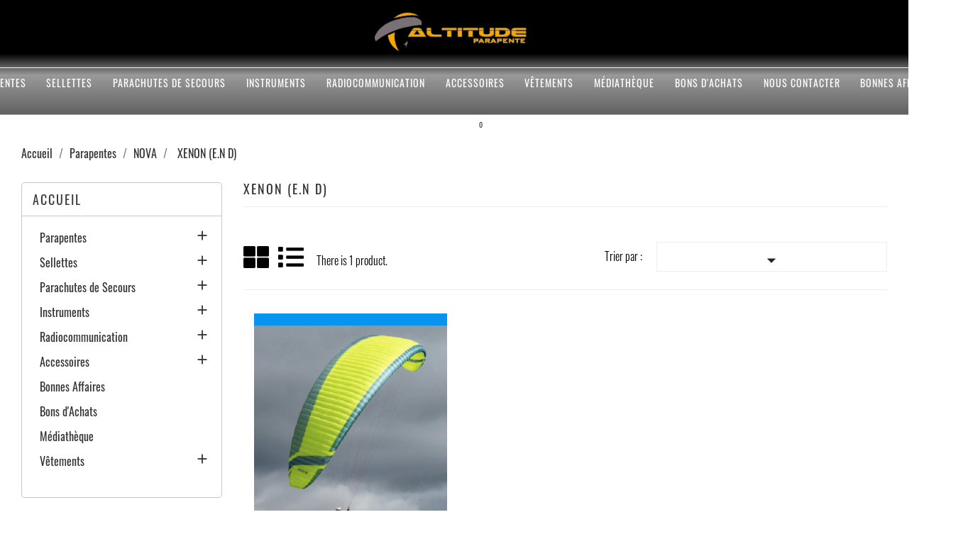

--- FILE ---
content_type: text/html; charset=utf-8
request_url: https://www.altitudeparapente.fr/boutique/358-xenon-en-d
body_size: 22115
content:
<!doctype html>
<html lang="fr">

  <head>
    
      <meta charset="utf-8">
<meta http-equiv="x-ua-compatible" content="ie=edge">


  <title>XENON (E.N D)</title>
  <meta name="description" content="">
  <meta name="keywords" content="">
        <link rel="canonical" href="https://www.altitudeparapente.fr/boutique/358-xenon-en-d">
  

<meta name="viewport" content="width=device-width, initial-scale=1">

<link rel="icon" type="image/vnd.microsoft.icon" href="https://www.altitudeparapente.fr/boutique/img/favicon.ico?1647268991">
<link rel="shortcut icon" type="image/x-icon" href="https://www.altitudeparapente.fr/boutique/img/favicon.ico?1647268991">

    <link rel="stylesheet" href="https://www.altitudeparapente.fr/boutique/themes/multi_sport/assets/css/theme.css" type="text/css" media="all">
  <link rel="stylesheet" href="https://www.altitudeparapente.fr/boutique/modules/blockreassurance/views/dist/front.css" type="text/css" media="all">
  <link rel="stylesheet" href="https://www.altitudeparapente.fr/boutique/modules/ps_socialfollow/views/css/ps_socialfollow.css" type="text/css" media="all">
  <link rel="stylesheet" href="https://www.altitudeparapente.fr/boutique/modules/ps_searchbar/ps_searchbar.css" type="text/css" media="all">
  <link rel="stylesheet" href="https://www.altitudeparapente.fr/boutique/modules/ps_facetedsearch/views/dist/front.css" type="text/css" media="all">
  <link rel="stylesheet" href="https://www.altitudeparapente.fr/boutique/modules/ddproductcomments/views/css/productcomments.css" type="text/css" media="all">
  <link rel="stylesheet" href="https://www.altitudeparapente.fr/boutique/modules/fancybox/views/css/fancybox.css" type="text/css" media="all">
  <link rel="stylesheet" href="https://www.altitudeparapente.fr/boutique/modules/netreviews/views/css/avisverifies-template1.css" type="text/css" media="all">
  <link rel="stylesheet" href="https://www.altitudeparapente.fr/boutique/modules/productcomments/views/css/productcomments.css" type="text/css" media="all">
  <link rel="stylesheet" href="https://www.altitudeparapente.fr/boutique/js/jquery/ui/themes/base/minified/jquery-ui.min.css" type="text/css" media="all">
  <link rel="stylesheet" href="https://www.altitudeparapente.fr/boutique/js/jquery/ui/themes/base/minified/jquery.ui.theme.min.css" type="text/css" media="all">
  <link rel="stylesheet" href="https://www.altitudeparapente.fr/boutique/modules/ps_imageslider/css/homeslider.css" type="text/css" media="all">




    <script type="text/javascript" src="https://www.altitudeparapente.fr/boutique/themes/multi_sport/assets/js/jquery-1.11.0.min.js" ></script>


  <script type="text/javascript">
        var disable_comment = "Criterion is not exists for this product.";
        var fancybox_caption = 1;
        var fancybox_cover_div = ".js-qv-product-cover";
        var fancybox_gallery = 1;
        var fancybox_thumbhover = 1;
        var fancybox_thumbs = ".thumb-container img";
        var moderation_active = 1;
        var prestashop = {"cart":{"products":[],"totals":{"total":{"type":"total","label":"Total","amount":0,"value":"0,00\u00a0\u20ac"},"total_including_tax":{"type":"total","label":"Total TTC","amount":0,"value":"0,00\u00a0\u20ac"},"total_excluding_tax":{"type":"total","label":"Total HT :","amount":0,"value":"0,00\u00a0\u20ac"}},"subtotals":{"products":{"type":"products","label":"Sous-total","amount":0,"value":"0,00\u00a0\u20ac"},"discounts":null,"shipping":{"type":"shipping","label":"Livraison","amount":0,"value":""},"tax":null},"products_count":0,"summary_string":"0 articles","vouchers":{"allowed":1,"added":[]},"discounts":[],"minimalPurchase":1,"minimalPurchaseRequired":"Un montant total de 1,00\u00a0\u20ac HT minimum est requis pour valider votre commande. Le montant actuel de votre commande est de 0,00\u00a0\u20ac HT."},"currency":{"name":"Euro","iso_code":"EUR","iso_code_num":"978","sign":"\u20ac"},"customer":{"lastname":null,"firstname":null,"email":null,"birthday":null,"newsletter":null,"newsletter_date_add":null,"optin":null,"website":null,"company":null,"siret":null,"ape":null,"is_logged":false,"gender":{"type":null,"name":null},"addresses":[]},"language":{"name":"Fran\u00e7ais (French)","iso_code":"fr","locale":"fr-FR","language_code":"fr","is_rtl":"0","date_format_lite":"d\/m\/Y","date_format_full":"d\/m\/Y H:i:s","id":1},"page":{"title":"","canonical":"https:\/\/www.altitudeparapente.fr\/boutique\/358-xenon-en-d","meta":{"title":"XENON (E.N D)","description":"","keywords":"","robots":"index"},"page_name":"category","body_classes":{"lang-fr":true,"lang-rtl":false,"country-FR":true,"currency-EUR":true,"layout-left-column":true,"page-category":true,"tax-display-enabled":true,"category-id-358":true,"category-XENON (E.N D)":true,"category-id-parent-21":true,"category-depth-level-4":true},"admin_notifications":[]},"shop":{"name":"Altitude Parapente","logo":"https:\/\/www.altitudeparapente.fr\/boutique\/img\/altitude-parapente-logo-1647268991.jpg","stores_icon":"https:\/\/www.altitudeparapente.fr\/boutique\/img\/logo_stores.png","favicon":"https:\/\/www.altitudeparapente.fr\/boutique\/img\/favicon.ico"},"urls":{"base_url":"https:\/\/www.altitudeparapente.fr\/boutique\/","current_url":"https:\/\/www.altitudeparapente.fr\/boutique\/358-xenon-en-d","shop_domain_url":"https:\/\/www.altitudeparapente.fr","img_ps_url":"https:\/\/www.altitudeparapente.fr\/boutique\/img\/","img_cat_url":"https:\/\/www.altitudeparapente.fr\/boutique\/img\/c\/","img_lang_url":"https:\/\/www.altitudeparapente.fr\/boutique\/img\/l\/","img_prod_url":"https:\/\/www.altitudeparapente.fr\/boutique\/img\/p\/","img_manu_url":"https:\/\/www.altitudeparapente.fr\/boutique\/img\/m\/","img_sup_url":"https:\/\/www.altitudeparapente.fr\/boutique\/img\/su\/","img_ship_url":"https:\/\/www.altitudeparapente.fr\/boutique\/img\/s\/","img_store_url":"https:\/\/www.altitudeparapente.fr\/boutique\/img\/st\/","img_col_url":"https:\/\/www.altitudeparapente.fr\/boutique\/img\/co\/","img_url":"https:\/\/www.altitudeparapente.fr\/boutique\/themes\/multi_sport\/assets\/img\/","css_url":"https:\/\/www.altitudeparapente.fr\/boutique\/themes\/multi_sport\/assets\/css\/","js_url":"https:\/\/www.altitudeparapente.fr\/boutique\/themes\/multi_sport\/assets\/js\/","pic_url":"https:\/\/www.altitudeparapente.fr\/boutique\/upload\/","pages":{"address":"https:\/\/www.altitudeparapente.fr\/boutique\/adresse","addresses":"https:\/\/www.altitudeparapente.fr\/boutique\/adresses","authentication":"https:\/\/www.altitudeparapente.fr\/boutique\/connexion","cart":"https:\/\/www.altitudeparapente.fr\/boutique\/panier","category":"https:\/\/www.altitudeparapente.fr\/boutique\/index.php?controller=category","cms":"https:\/\/www.altitudeparapente.fr\/boutique\/index.php?controller=cms","contact":"https:\/\/www.altitudeparapente.fr\/boutique\/nous-contacter","discount":"https:\/\/www.altitudeparapente.fr\/boutique\/reduction","guest_tracking":"https:\/\/www.altitudeparapente.fr\/boutique\/suivi-commande-invite","history":"https:\/\/www.altitudeparapente.fr\/boutique\/historique-commandes","identity":"https:\/\/www.altitudeparapente.fr\/boutique\/identite","index":"https:\/\/www.altitudeparapente.fr\/boutique\/","my_account":"https:\/\/www.altitudeparapente.fr\/boutique\/mon-compte","order_confirmation":"https:\/\/www.altitudeparapente.fr\/boutique\/confirmation-commande","order_detail":"https:\/\/www.altitudeparapente.fr\/boutique\/index.php?controller=order-detail","order_follow":"https:\/\/www.altitudeparapente.fr\/boutique\/suivi-commande","order":"https:\/\/www.altitudeparapente.fr\/boutique\/commande","order_return":"https:\/\/www.altitudeparapente.fr\/boutique\/index.php?controller=order-return","order_slip":"https:\/\/www.altitudeparapente.fr\/boutique\/avoirs","pagenotfound":"https:\/\/www.altitudeparapente.fr\/boutique\/page-introuvable","password":"https:\/\/www.altitudeparapente.fr\/boutique\/recuperation-mot-de-passe","pdf_invoice":"https:\/\/www.altitudeparapente.fr\/boutique\/index.php?controller=pdf-invoice","pdf_order_return":"https:\/\/www.altitudeparapente.fr\/boutique\/index.php?controller=pdf-order-return","pdf_order_slip":"https:\/\/www.altitudeparapente.fr\/boutique\/index.php?controller=pdf-order-slip","prices_drop":"https:\/\/www.altitudeparapente.fr\/boutique\/promotions","product":"https:\/\/www.altitudeparapente.fr\/boutique\/index.php?controller=product","search":"https:\/\/www.altitudeparapente.fr\/boutique\/recherche","sitemap":"https:\/\/www.altitudeparapente.fr\/boutique\/plan-site","stores":"https:\/\/www.altitudeparapente.fr\/boutique\/magasins","supplier":"https:\/\/www.altitudeparapente.fr\/boutique\/fournisseur","register":"https:\/\/www.altitudeparapente.fr\/boutique\/connexion?create_account=1","order_login":"https:\/\/www.altitudeparapente.fr\/boutique\/commande?login=1"},"alternative_langs":[],"theme_assets":"\/boutique\/themes\/multi_sport\/assets\/","actions":{"logout":"https:\/\/www.altitudeparapente.fr\/boutique\/?mylogout="},"no_picture_image":{"bySize":{"small_default":{"url":"https:\/\/www.altitudeparapente.fr\/boutique\/img\/p\/fr-default-small_default.jpg","width":98,"height":98},"cart_default":{"url":"https:\/\/www.altitudeparapente.fr\/boutique\/img\/p\/fr-default-cart_default.jpg","width":125,"height":125},"home_default":{"url":"https:\/\/www.altitudeparapente.fr\/boutique\/img\/p\/fr-default-home_default.jpg","width":287,"height":372},"medium_default":{"url":"https:\/\/www.altitudeparapente.fr\/boutique\/img\/p\/fr-default-medium_default.jpg","width":452,"height":452},"large_default":{"url":"https:\/\/www.altitudeparapente.fr\/boutique\/img\/p\/fr-default-large_default.jpg","width":900,"height":900}},"small":{"url":"https:\/\/www.altitudeparapente.fr\/boutique\/img\/p\/fr-default-small_default.jpg","width":98,"height":98},"medium":{"url":"https:\/\/www.altitudeparapente.fr\/boutique\/img\/p\/fr-default-home_default.jpg","width":287,"height":372},"large":{"url":"https:\/\/www.altitudeparapente.fr\/boutique\/img\/p\/fr-default-large_default.jpg","width":900,"height":900},"legend":""}},"configuration":{"display_taxes_label":true,"display_prices_tax_incl":true,"is_catalog":false,"show_prices":true,"opt_in":{"partner":true},"quantity_discount":{"type":"price","label":"Prix unitaire"},"voucher_enabled":1,"return_enabled":0},"field_required":[],"breadcrumb":{"links":[{"title":"Accueil","url":"https:\/\/www.altitudeparapente.fr\/boutique\/"},{"title":"Parapentes","url":"https:\/\/www.altitudeparapente.fr\/boutique\/9-parapentes"},{"title":"NOVA","url":"https:\/\/www.altitudeparapente.fr\/boutique\/21-nova"},{"title":"XENON (E.N D)","url":"https:\/\/www.altitudeparapente.fr\/boutique\/358-xenon-en-d"}],"count":4},"link":{"protocol_link":"https:\/\/","protocol_content":"https:\/\/"},"time":1769259029,"static_token":"e1a5377440e1e8876fa17276c10781b7","token":"0546c6ba111ba969d5413ede173d1fec","debug":false};
        var productcomment_added = "Thanks for your Review. Your comment has been added!";
        var productcomment_added_moderation = "Merci pour votre avis. Il sera disponible une fois approuv\u00e9 par un mod\u00e9rateur.";
        var productcomments_controller_url = "https:\/\/www.altitudeparapente.fr\/boutique\/module\/ddproductcomments\/default";
        var productcomments_url_rewrite = "1";
        var psemailsubscription_subscription = "https:\/\/www.altitudeparapente.fr\/boutique\/module\/ps_emailsubscription\/subscription";
        var psr_icon_color = "#2089BE";
        var secure_key = "80193df5d9e952c3b3ce9ae788127051";
      </script>



  <!-- emarketing start -->




<!-- emarketing end --><script type="text/javascript">
	var zoom_type = 'inner';
	var zoom_fade_in = 500;
    var zoom_fade_out = 500;
	var zoom_cursor_type = 'zoom-in';
		    var zoom_window_pos = 1;
		var zoom_scroll = false;
	var zoom_easing = true;
	var zoom_tint = false;
	var zoom_tint_color = '#333';
	var zoom_tint_opacity = 0.4;
    var zoom_lens_shape = 'round';
    var zoom_lens_size  = 345;
</script>
<script type="text/javascript">
	function applyElevateZoom(){
		var bigimage = $('.js-qv-product-cover').attr('src'); 
		$('.js-qv-product-cover').elevateZoom({
			zoomType: zoom_type,
			cursor: zoom_cursor_type,
			zoomWindowFadeIn: zoom_fade_in,
			zoomWindowFadeOut: zoom_fade_out,
			zoomWindowPosition: zoom_window_pos,
			scrollZoom: zoom_scroll,
			easing: zoom_easing,
			tint: zoom_tint,
			tintColour: zoom_tint_color,
			tintOpacity: zoom_tint_opacity,
			lensShape: zoom_lens_shape,
			lensSize: zoom_lens_size,
			zoomImage: bigimage,
			borderSize:1,borderColour:'#ebebeb', zoomWindowWidth:500, zoomWindowHeight:500, zoomLevel:1,lensBorderSize:0 	   });
	}
	$(document).ready(function(e) {
		if($(".zoomContainer").length){
		$(".zoomContainer").remove();	
		}
		applyElevateZoom();
		$(document).on('click','.input-color',function(e) {
            restartElevateZoom();
        });
		$(document).on('click','.js-qv-mask img.thumb',function(e) {
            restartElevateZoom();
        });
	});	

	function restartElevateZoom(){
		$(".zoomContainer").remove();
		applyElevateZoom();
	}

</script>


    
  </head>

  <body id="category" class="lang-fr country-fr currency-eur layout-left-column page-category tax-display-enabled category-id-358 category-xenon-e-n-d- category-id-parent-21 category-depth-level-4">

    
      
    

    <main>
      
              

      <header id="header">
        
          

  <div class="header-top">
	        <div class="hidden-sm-down" id="_desktop_logo">
          <a href="https://www.altitudeparapente.fr/boutique/">
            <img class="logo img-responsive" src="https://www.altitudeparapente.fr/boutique/img/altitude-parapente-logo-1647268991.jpg" alt="Altitude Parapente">
          </a>
        </div>
       <div class="ikony-belka">
	   <div class="tlo_menu"></div>
         <div class="tlo_belka"></div>  
		 <div class="belka">
		 <div class="lewabelka col-xs-12" style="padding: 0px;">
		 
		 <div class="menu_and_logo">

        <div class="col-md-10 col-sm-12 position-static">
          <div class="row">
            
<div class="menu col-lg-12 js-top-menu position-static hidden-md-down" id="_desktop_top_menu">
	
          <ul class="top-menu" id="top-menu" data-depth="0">
                    <li class="category" id="category-9">
                          <a
                class="dropdown-item"
                href="https://www.altitudeparapente.fr/boutique/9-parapentes" data-depth="0"
                              >
                                                                      <span class="pull-xs-right hidden-md-up">
                    <span data-target="#top_sub_menu_28645" data-toggle="collapse" class="navbar-toggler collapse-icons">
                      <i class="material-icons add">&#xE313;</i>
                      <i class="material-icons remove">&#xE316;</i>
                    </span>
                  </span>
                                Parapentes
              </a>
                            <div  class="popover sub-menu js-sub-menu collapse" id="top_sub_menu_28645">
                
          <ul class="top-menu"  data-depth="1">
                    <li class="category" id="category-19">
                          <a
                class="dropdown-item dropdown-submenu"
                href="https://www.altitudeparapente.fr/boutique/19-niviuk" data-depth="1"
                              >
                                                                      <span class="pull-xs-right hidden-md-up">
                    <span data-target="#top_sub_menu_28679" data-toggle="collapse" class="navbar-toggler collapse-icons">
                      <i class="material-icons add">&#xE313;</i>
                      <i class="material-icons remove">&#xE316;</i>
                    </span>
                  </span>
                                NIVIUK
              </a>
                            <div  class="collapse" id="top_sub_menu_28679">
                
          <ul class="top-menu"  data-depth="2">
                    <li class="category" id="category-80">
                          <a
                class="dropdown-item"
                href="https://www.altitudeparapente.fr/boutique/80-koyot-6-koyot-6p-target-en-a" data-depth="2"
                              >
                                Koyot 6 - Koyot 6P &amp; Target (E.N A)
              </a>
                          </li>
                    <li class="category" id="category-81">
                          <a
                class="dropdown-item"
                href="https://www.altitudeparapente.fr/boutique/81-hook-6-hook-6p-en-b" data-depth="2"
                              >
                                Hook 6 &amp; Hook 6P (E.N B)
              </a>
                          </li>
                    <li class="category" id="category-364">
                          <a
                class="dropdown-item"
                href="https://www.altitudeparapente.fr/boutique/364-hiko-hiko-p-en-b-mid" data-depth="2"
                              >
                                HIKO &amp; HIKO P (E.N B MID)
              </a>
                          </li>
                    <li class="category" id="category-82">
                          <a
                class="dropdown-item"
                href="https://www.altitudeparapente.fr/boutique/82-ikuma-3-ikuma-3-p-en-b" data-depth="2"
                              >
                                IKUMA 3 &amp; IKUMA 3 P (E.N B+)
              </a>
                          </li>
                    <li class="category" id="category-83">
                          <a
                class="dropdown-item"
                href="https://www.altitudeparapente.fr/boutique/83-artik-7-p-artik-r2-en-c" data-depth="2"
                              >
                                ARTIK 7 P &amp; ARTIK R2  (E.N C)
              </a>
                          </li>
                    <li class="category" id="category-84">
                          <a
                class="dropdown-item"
                href="https://www.altitudeparapente.fr/boutique/84-peak-6-klimber-3-p-en-d" data-depth="2"
                              >
                                PEAK 6 &amp; KLIMBER 3 P (E.N D)
              </a>
                          </li>
                    <li class="category" id="category-85">
                          <a
                class="dropdown-item"
                href="https://www.altitudeparapente.fr/boutique/85-skin-4p-mono-surface-ultra-legere" data-depth="2"
                              >
                                SKIN 4P (mono-surface ultra-légère)
              </a>
                          </li>
                    <li class="category" id="category-86">
                          <a
                class="dropdown-item"
                href="https://www.altitudeparapente.fr/boutique/86-takoo-6-biskin-2-p-bi-roller-2-biplace" data-depth="2"
                              >
                                TAKOO 6 &amp; BISKIN 2 P &amp; Bi ROLLER 2 (Biplace)
              </a>
                          </li>
                    <li class="category" id="category-247">
                          <a
                class="dropdown-item"
                href="https://www.altitudeparapente.fr/boutique/247-icepeak-x-one-ccc" data-depth="2"
                              >
                                ICEPEAK X-ONE (CCC)
              </a>
                          </li>
                    <li class="category" id="category-309">
                          <a
                class="dropdown-item"
                href="https://www.altitudeparapente.fr/boutique/309-kode-2-p-voile-montagne" data-depth="2"
                              >
                                KODE 2 P (voile montagne)
              </a>
                          </li>
                    <li class="category" id="category-348">
                          <a
                class="dropdown-item"
                href="https://www.altitudeparapente.fr/boutique/348-roller-2-speed-flying" data-depth="2"
                              >
                                Roller 2 (speed-flying)
              </a>
                          </li>
                    <li class="category" id="category-369">
                          <a
                class="dropdown-item"
                href="https://www.altitudeparapente.fr/boutique/369-jester-parakite" data-depth="2"
                              >
                                JESTER (Parakite)
              </a>
                          </li>
              </ul>
    
              				  </div>
                          </li>
                    <li class="category" id="category-24">
                          <a
                class="dropdown-item dropdown-submenu"
                href="https://www.altitudeparapente.fr/boutique/24-ozone" data-depth="1"
                              >
                                                                      <span class="pull-xs-right hidden-md-up">
                    <span data-target="#top_sub_menu_52163" data-toggle="collapse" class="navbar-toggler collapse-icons">
                      <i class="material-icons add">&#xE313;</i>
                      <i class="material-icons remove">&#xE316;</i>
                    </span>
                  </span>
                                OZONE
              </a>
                            <div  class="collapse" id="top_sub_menu_52163">
                
          <ul class="top-menu"  data-depth="2">
                    <li class="category" id="category-125">
                          <a
                class="dropdown-item"
                href="https://www.altitudeparapente.fr/boutique/125-moxie-alta-gt-ultralite-5-en-a" data-depth="2"
                              >
                                MOXIE &amp; ALTA GT &amp; ULTRALITE 5 (E.N A)
              </a>
                          </li>
                    <li class="category" id="category-128">
                          <a
                class="dropdown-item"
                href="https://www.altitudeparapente.fr/boutique/128-buzz-z7-geo-7-en-b" data-depth="2"
                              >
                                BUZZ Z7 &amp; Géo 7 (E.N B)
              </a>
                          </li>
                    <li class="category" id="category-130">
                          <a
                class="dropdown-item"
                href="https://www.altitudeparapente.fr/boutique/130-rush-6-swift-6-en-b" data-depth="2"
                              >
                                Rush 6 &amp; Swift 6 (E.N B+)
              </a>
                          </li>
                    <li class="category" id="category-131">
                          <a
                class="dropdown-item"
                href="https://www.altitudeparapente.fr/boutique/131-delta-5-alpina-5-alpina-4-gt-en-c" data-depth="2"
                              >
                                Delta 5 - Alpina 5 - Alpina 4 GT (E.N C)
              </a>
                          </li>
                    <li class="category" id="category-361">
                          <a
                class="dropdown-item"
                href="https://www.altitudeparapente.fr/boutique/361-photon-lyght-en-c" data-depth="2"
                              >
                                Photon &amp; Lyght (E.N C)
              </a>
                          </li>
                    <li class="category" id="category-133">
                          <a
                class="dropdown-item"
                href="https://www.altitudeparapente.fr/boutique/133-zeno-ii-zeolite-2-zeolite-2-gt-en-d" data-depth="2"
                              >
                                ZENO II &amp; Zéolite 2 + Zéolite 2 GT (E.N D)
              </a>
                          </li>
                    <li class="category" id="category-134">
                          <a
                class="dropdown-item"
                href="https://www.altitudeparapente.fr/boutique/134-magnum-4-swiftmax-2-wisp-biplace" data-depth="2"
                              >
                                Magnum 4 - Swiftmax 2 - Wisp (Biplace)
              </a>
                          </li>
                    <li class="category" id="category-135">
                          <a
                class="dropdown-item"
                href="https://www.altitudeparapente.fr/boutique/135-enzo-3-ccc" data-depth="2"
                              >
                                Enzo 3 (CCC)
              </a>
                          </li>
                    <li class="category" id="category-137">
                          <a
                class="dropdown-item"
                href="https://www.altitudeparapente.fr/boutique/137-xxlite-2-monosurface" data-depth="2"
                              >
                                XXLITE 2 (Monosurface)
              </a>
                          </li>
                    <li class="category" id="category-279">
                          <a
                class="dropdown-item"
                href="https://www.altitudeparapente.fr/boutique/279-roadrunner-gonflage" data-depth="2"
                              >
                                Roadrunner (gonflage)
              </a>
                          </li>
              </ul>
    
              				  </div>
                          </li>
                    <li class="category" id="category-22">
                          <a
                class="dropdown-item dropdown-submenu"
                href="https://www.altitudeparapente.fr/boutique/22-bgd" data-depth="1"
                              >
                                                                      <span class="pull-xs-right hidden-md-up">
                    <span data-target="#top_sub_menu_41539" data-toggle="collapse" class="navbar-toggler collapse-icons">
                      <i class="material-icons add">&#xE313;</i>
                      <i class="material-icons remove">&#xE316;</i>
                    </span>
                  </span>
                                BGD
              </a>
                            <div  class="collapse" id="top_sub_menu_41539">
                
          <ul class="top-menu"  data-depth="2">
                    <li class="category" id="category-101">
                          <a
                class="dropdown-item"
                href="https://www.altitudeparapente.fr/boutique/101-magic-2-anda-en-a" data-depth="2"
                              >
                                MAGIC 2 &amp; Anda (E.N A)
              </a>
                          </li>
                    <li class="category" id="category-103">
                          <a
                class="dropdown-item"
                href="https://www.altitudeparapente.fr/boutique/103-epic-2-epic-fs-echo-2-en-b" data-depth="2"
                              >
                                EPIC 2, EPIC FS &amp; ECHO 2 (E.N B)
              </a>
                          </li>
                    <li class="category" id="category-105">
                          <a
                class="dropdown-item"
                href="https://www.altitudeparapente.fr/boutique/105-base-3-breeze-en-b" data-depth="2"
                              >
                                BASE 3 &amp; BREEZE (E.N B+)
              </a>
                          </li>
                    <li class="category" id="category-107">
                          <a
                class="dropdown-item"
                href="https://www.altitudeparapente.fr/boutique/107-cure-3-lynx-2-en-c" data-depth="2"
                              >
                                CURE 3 &amp; LYNX 2 (E.N C)
              </a>
                          </li>
                    <li class="category" id="category-359">
                          <a
                class="dropdown-item"
                href="https://www.altitudeparapente.fr/boutique/359-diva-2-en-d" data-depth="2"
                              >
                                DIVA 2 (E.N D)
              </a>
                          </li>
                    <li class="category" id="category-109">
                          <a
                class="dropdown-item"
                href="https://www.altitudeparapente.fr/boutique/109-dual-3-dual-lite-biplace" data-depth="2"
                              >
                                DUAL 3 &amp; DUAL LITE (Biplace)
              </a>
                          </li>
              </ul>
    
              				  </div>
                          </li>
                    <li class="category" id="category-283">
                          <a
                class="dropdown-item dropdown-submenu"
                href="https://www.altitudeparapente.fr/boutique/283-phi-air" data-depth="1"
                              >
                                                                      <span class="pull-xs-right hidden-md-up">
                    <span data-target="#top_sub_menu_33444" data-toggle="collapse" class="navbar-toggler collapse-icons">
                      <i class="material-icons add">&#xE313;</i>
                      <i class="material-icons remove">&#xE316;</i>
                    </span>
                  </span>
                                PHI-AIR
              </a>
                            <div  class="collapse" id="top_sub_menu_33444">
                
          <ul class="top-menu"  data-depth="2">
                    <li class="category" id="category-285">
                          <a
                class="dropdown-item"
                href="https://www.altitudeparapente.fr/boutique/285-viola-2-symphonia-2-et-2-light-en-a" data-depth="2"
                              >
                                Viola 2 &amp; Symphonia 2 et 2 Light (E.N A)
              </a>
                          </li>
                    <li class="category" id="category-286">
                          <a
                class="dropdown-item"
                href="https://www.altitudeparapente.fr/boutique/286-tenor-2-tenor-2-light-en-b" data-depth="2"
                              >
                                Tenor 2 &amp; Tenor 2 Light (E.N B)
              </a>
                          </li>
                    <li class="category" id="category-287">
                          <a
                class="dropdown-item"
                href="https://www.altitudeparapente.fr/boutique/287-beat-2-beat-2-light-en-b" data-depth="2"
                              >
                                Beat 2 &amp; Beat 2 Light (E.N B)
              </a>
                          </li>
                    <li class="category" id="category-288">
                          <a
                class="dropdown-item"
                href="https://www.altitudeparapente.fr/boutique/288-maestro-3-maestro-3-light-en-b" data-depth="2"
                              >
                                Maestro 3 &amp; Maestro 3 Light (E.N B)
              </a>
                          </li>
                    <li class="category" id="category-289">
                          <a
                class="dropdown-item"
                href="https://www.altitudeparapente.fr/boutique/289-allegro-allegro-light-en-c" data-depth="2"
                              >
                                Allegro &amp; Allegro Light (E.N C)
              </a>
                          </li>
                    <li class="category" id="category-290">
                          <a
                class="dropdown-item"
                href="https://www.altitudeparapente.fr/boutique/290-scala-2-scala-2-light-en-c" data-depth="2"
                              >
                                Scala 2 - Scala 2 Light (E.N C)
              </a>
                          </li>
                    <li class="category" id="category-367">
                          <a
                class="dropdown-item"
                href="https://www.altitudeparapente.fr/boutique/367-rondo-biplace" data-depth="2"
                              >
                                Rondo (Biplace)
              </a>
                          </li>
              </ul>
    
              				  </div>
                          </li>
                    <li class="category" id="category-20">
                          <a
                class="dropdown-item dropdown-submenu"
                href="https://www.altitudeparapente.fr/boutique/20-advance" data-depth="1"
                              >
                                                                      <span class="pull-xs-right hidden-md-up">
                    <span data-target="#top_sub_menu_59570" data-toggle="collapse" class="navbar-toggler collapse-icons">
                      <i class="material-icons add">&#xE313;</i>
                      <i class="material-icons remove">&#xE316;</i>
                    </span>
                  </span>
                                ADVANCE
              </a>
                            <div  class="collapse" id="top_sub_menu_59570">
                
          <ul class="top-menu"  data-depth="2">
                    <li class="category" id="category-87">
                          <a
                class="dropdown-item"
                href="https://www.altitudeparapente.fr/boutique/87-alpha-8-alpha-8-dls-en-a" data-depth="2"
                              >
                                ALPHA 8 &amp; ALPHA 8 DLS (E.N A)
              </a>
                          </li>
                    <li class="category" id="category-88">
                          <a
                class="dropdown-item"
                href="https://www.altitudeparapente.fr/boutique/88-epsilon-dls-pi-3-en-b" data-depth="2"
                              >
                                EPSILON DLS &amp; PI 3 (E.N B)
              </a>
                          </li>
                    <li class="category" id="category-355">
                          <a
                class="dropdown-item"
                href="https://www.altitudeparapente.fr/boutique/355-theta-uls-en-b" data-depth="2"
                              >
                                THETA ULS (E.N B)
              </a>
                          </li>
                    <li class="category" id="category-89">
                          <a
                class="dropdown-item"
                href="https://www.altitudeparapente.fr/boutique/89-iota-dls-en-b" data-depth="2"
                              >
                                IOTA DLS (E.N B+)
              </a>
                          </li>
                    <li class="category" id="category-360">
                          <a
                class="dropdown-item"
                href="https://www.altitudeparapente.fr/boutique/360-sigma-dls-en-c" data-depth="2"
                              >
                                SIGMA DLS (E.N C)
              </a>
                          </li>
                    <li class="category" id="category-91">
                          <a
                class="dropdown-item"
                href="https://www.altitudeparapente.fr/boutique/91-omega-x-alps-3-en-d" data-depth="2"
                              >
                                OMEGA X&#039;ALPS 3 (E.N D)
              </a>
                          </li>
                    <li class="category" id="category-92">
                          <a
                class="dropdown-item"
                href="https://www.altitudeparapente.fr/boutique/92-bi-beta-6-pibi-biplace" data-depth="2"
                              >
                                BI BETA 6 &amp; PIBI  (Biplace)
              </a>
                          </li>
              </ul>
    
              				  </div>
                          </li>
                    <li class="category" id="category-26">
                          <a
                class="dropdown-item dropdown-submenu"
                href="https://www.altitudeparapente.fr/boutique/26-supair" data-depth="1"
                              >
                                                                      <span class="pull-xs-right hidden-md-up">
                    <span data-target="#top_sub_menu_76757" data-toggle="collapse" class="navbar-toggler collapse-icons">
                      <i class="material-icons add">&#xE313;</i>
                      <i class="material-icons remove">&#xE316;</i>
                    </span>
                  </span>
                                SUPAIR
              </a>
                            <div  class="collapse" id="top_sub_menu_76757">
                
          <ul class="top-menu"  data-depth="2">
                    <li class="category" id="category-138">
                          <a
                class="dropdown-item"
                href="https://www.altitudeparapente.fr/boutique/138-eona-4-en-a" data-depth="2"
                              >
                                Eona 4 (E.N A)
              </a>
                          </li>
                    <li class="category" id="category-310">
                          <a
                class="dropdown-item"
                href="https://www.altitudeparapente.fr/boutique/310-birdy-en-a" data-depth="2"
                              >
                                Birdy (E.N A)
              </a>
                          </li>
                    <li class="category" id="category-139">
                          <a
                class="dropdown-item"
                href="https://www.altitudeparapente.fr/boutique/139-leaf-3-leaf-3-light-en-b" data-depth="2"
                              >
                                Leaf 3 &amp; Leaf 3 Light  (E.N B)
              </a>
                          </li>
                    <li class="category" id="category-141">
                          <a
                class="dropdown-item"
                href="https://www.altitudeparapente.fr/boutique/141-savage-en-c" data-depth="2"
                              >
                                Savage (E.N C)
              </a>
                          </li>
                    <li class="category" id="category-142">
                          <a
                class="dropdown-item"
                href="https://www.altitudeparapente.fr/boutique/142-sora-2-plus-biplace" data-depth="2"
                              >
                                Sora 2 Plus (Biplace)
              </a>
                          </li>
                    <li class="category" id="category-337">
                          <a
                class="dropdown-item"
                href="https://www.altitudeparapente.fr/boutique/337-eiko-2-en-a-c" data-depth="2"
                              >
                                EIKO 2 (E.N A-C)
              </a>
                          </li>
              </ul>
    
              				  </div>
                          </li>
                    <li class="category" id="category-21">
                          <a
                class="dropdown-item dropdown-submenu"
                href="https://www.altitudeparapente.fr/boutique/21-nova" data-depth="1"
                              >
                                                                      <span class="pull-xs-right hidden-md-up">
                    <span data-target="#top_sub_menu_11096" data-toggle="collapse" class="navbar-toggler collapse-icons">
                      <i class="material-icons add">&#xE313;</i>
                      <i class="material-icons remove">&#xE316;</i>
                    </span>
                  </span>
                                NOVA
              </a>
                            <div  class="collapse" id="top_sub_menu_11096">
                
          <ul class="top-menu"  data-depth="2">
                    <li class="category" id="category-93">
                          <a
                class="dropdown-item"
                href="https://www.altitudeparapente.fr/boutique/93-prion-6-aonic-aonic-light-en-a" data-depth="2"
                              >
                                PRION 6 - AONIC - AONIC LIGHT (E.N A)
              </a>
                          </li>
                    <li class="category" id="category-94">
                          <a
                class="dropdown-item"
                href="https://www.altitudeparapente.fr/boutique/94-ion-7-ion-7-light-en-b" data-depth="2"
                              >
                                ION 7 &amp; ION 7 LIGHT (E.N B)
              </a>
                          </li>
                    <li class="category" id="category-95">
                          <a
                class="dropdown-item"
                href="https://www.altitudeparapente.fr/boutique/95-mentor-7-mentor-7-light-en-b" data-depth="2"
                              >
                                MENTOR 7 &amp; MENTOR 7 LIGHT (E.N B+)
              </a>
                          </li>
                    <li class="category" id="category-96">
                          <a
                class="dropdown-item"
                href="https://www.altitudeparapente.fr/boutique/96-codex-vortex-en-c" data-depth="2"
                              >
                                CODEX &amp; VORTEX (E.N C)
              </a>
                          </li>
                    <li class="category current " id="category-358">
                          <a
                class="dropdown-item"
                href="https://www.altitudeparapente.fr/boutique/358-xenon-en-d" data-depth="2"
                              >
                                XENON (E.N D)
              </a>
                          </li>
                    <li class="category" id="category-97">
                          <a
                class="dropdown-item"
                href="https://www.altitudeparapente.fr/boutique/97-bion-2-biplace" data-depth="2"
                              >
                                BION 2 (Biplace)
              </a>
                          </li>
                    <li class="category" id="category-99">
                          <a
                class="dropdown-item"
                href="https://www.altitudeparapente.fr/boutique/99-doubleskin-en-montagne" data-depth="2"
                              >
                                Doubleskin (E.N Montagne)
              </a>
                          </li>
              </ul>
    
              				  </div>
                          </li>
                    <li class="category" id="category-98">
                          <a
                class="dropdown-item dropdown-submenu"
                href="https://www.altitudeparapente.fr/boutique/98-par-categorie" data-depth="1"
                              >
                                                                      <span class="pull-xs-right hidden-md-up">
                    <span data-target="#top_sub_menu_26010" data-toggle="collapse" class="navbar-toggler collapse-icons">
                      <i class="material-icons add">&#xE313;</i>
                      <i class="material-icons remove">&#xE316;</i>
                    </span>
                  </span>
                                Par catégorie
              </a>
                            <div  class="collapse" id="top_sub_menu_26010">
                
          <ul class="top-menu"  data-depth="2">
                    <li class="category" id="category-73">
                          <a
                class="dropdown-item"
                href="https://www.altitudeparapente.fr/boutique/73-categorie-en-a" data-depth="2"
                              >
                                Catégorie E.N A
              </a>
                          </li>
                    <li class="category" id="category-74">
                          <a
                class="dropdown-item"
                href="https://www.altitudeparapente.fr/boutique/74-categorie-en-b" data-depth="2"
                              >
                                Catégorie E.N B
              </a>
                          </li>
                    <li class="category" id="category-75">
                          <a
                class="dropdown-item"
                href="https://www.altitudeparapente.fr/boutique/75-categorie-en-c" data-depth="2"
                              >
                                Catégorie E.N C
              </a>
                          </li>
                    <li class="category" id="category-76">
                          <a
                class="dropdown-item"
                href="https://www.altitudeparapente.fr/boutique/76-categorie-en-d" data-depth="2"
                              >
                                Catégorie E.N D
              </a>
                          </li>
                    <li class="category" id="category-77">
                          <a
                class="dropdown-item"
                href="https://www.altitudeparapente.fr/boutique/77-categorie-biplace" data-depth="2"
                              >
                                Catégorie Biplace
              </a>
                          </li>
                    <li class="category" id="category-78">
                          <a
                class="dropdown-item"
                href="https://www.altitudeparapente.fr/boutique/78-categorie-montagne" data-depth="2"
                              >
                                Catégorie Montagne
              </a>
                          </li>
                    <li class="category" id="category-79">
                          <a
                class="dropdown-item"
                href="https://www.altitudeparapente.fr/boutique/79-categorie-monosurface" data-depth="2"
                              >
                                Catégorie Monosurface
              </a>
                          </li>
              </ul>
    
              				  </div>
                          </li>
              </ul>
    
              				  </div>
                          </li>
                    <li class="category" id="category-11">
                          <a
                class="dropdown-item"
                href="https://www.altitudeparapente.fr/boutique/11-sellettes" data-depth="0"
                              >
                                                                      <span class="pull-xs-right hidden-md-up">
                    <span data-target="#top_sub_menu_97902" data-toggle="collapse" class="navbar-toggler collapse-icons">
                      <i class="material-icons add">&#xE313;</i>
                      <i class="material-icons remove">&#xE316;</i>
                    </span>
                  </span>
                                Sellettes
              </a>
                            <div  class="popover sub-menu js-sub-menu collapse" id="top_sub_menu_97902">
                
          <ul class="top-menu"  data-depth="1">
                    <li class="category" id="category-56">
                          <a
                class="dropdown-item dropdown-submenu"
                href="https://www.altitudeparapente.fr/boutique/56-supair" data-depth="1"
                              >
                                                                      <span class="pull-xs-right hidden-md-up">
                    <span data-target="#top_sub_menu_68967" data-toggle="collapse" class="navbar-toggler collapse-icons">
                      <i class="material-icons add">&#xE313;</i>
                      <i class="material-icons remove">&#xE316;</i>
                    </span>
                  </span>
                                SUPAIR
              </a>
                            <div  class="collapse" id="top_sub_menu_68967">
                
          <ul class="top-menu"  data-depth="2">
                    <li class="category" id="category-188">
                          <a
                class="dropdown-item"
                href="https://www.altitudeparapente.fr/boutique/188-access-3-polyvalente" data-depth="2"
                              >
                                Access 3 (polyvalente)
              </a>
                          </li>
                    <li class="category" id="category-189">
                          <a
                class="dropdown-item"
                href="https://www.altitudeparapente.fr/boutique/189-pixair-2-polyvalente" data-depth="2"
                              >
                                Pixair 2 (polyvalente)
              </a>
                          </li>
                    <li class="category" id="category-190">
                          <a
                class="dropdown-item"
                href="https://www.altitudeparapente.fr/boutique/190-evo-lite-polyvalente" data-depth="2"
                              >
                                Evo lite ( (polyvalente)
              </a>
                          </li>
                    <li class="category" id="category-193">
                          <a
                class="dropdown-item"
                href="https://www.altitudeparapente.fr/boutique/193-everest-3-ultralight" data-depth="2"
                              >
                                Everest 3 (Ultralight)
              </a>
                          </li>
                    <li class="category" id="category-343">
                          <a
                class="dropdown-item"
                href="https://www.altitudeparapente.fr/boutique/343-altirando-lite-2-reversible" data-depth="2"
                              >
                                Altirando Lite 2 (REVERSIBLE)
              </a>
                          </li>
                    <li class="category" id="category-194">
                          <a
                class="dropdown-item"
                href="https://www.altitudeparapente.fr/boutique/194-radical-4-reversible-legere" data-depth="2"
                              >
                                Radical 4 (Réversible légère)
              </a>
                          </li>
                    <li class="category" id="category-195">
                          <a
                class="dropdown-item"
                href="https://www.altitudeparapente.fr/boutique/195-strike-2-cocon-leger" data-depth="2"
                              >
                                Strike 2 (Cocon Léger)
              </a>
                          </li>
                    <li class="category" id="category-196">
                          <a
                class="dropdown-item"
                href="https://www.altitudeparapente.fr/boutique/196-skypper-2-cocon" data-depth="2"
                              >
                                Skypper 2 (Cocon)
              </a>
                          </li>
                    <li class="category" id="category-197">
                          <a
                class="dropdown-item"
                href="https://www.altitudeparapente.fr/boutique/197-delight-4-cocon" data-depth="2"
                              >
                                Delight 4 (Cocon)
              </a>
                          </li>
                    <li class="category" id="category-198">
                          <a
                class="dropdown-item"
                href="https://www.altitudeparapente.fr/boutique/198-walibi-3-pilote-biplace" data-depth="2"
                              >
                                Walibi 3 (Pilote biplace)
              </a>
                          </li>
                    <li class="category" id="category-199">
                          <a
                class="dropdown-item"
                href="https://www.altitudeparapente.fr/boutique/199-walibi-lite-pilote-biplace" data-depth="2"
                              >
                                Walibi Lite (Pilote biplace)
              </a>
                          </li>
                    <li class="category" id="category-200">
                          <a
                class="dropdown-item"
                href="https://www.altitudeparapente.fr/boutique/200-minimax-3-passager-biplace" data-depth="2"
                              >
                                Minimax 3 (passager biplace)
              </a>
                          </li>
                    <li class="category" id="category-201">
                          <a
                class="dropdown-item"
                href="https://www.altitudeparapente.fr/boutique/201-minimax-bump-passager-biplace" data-depth="2"
                              >
                                Minimax Bump (passager biplace)
              </a>
                          </li>
                    <li class="category" id="category-203">
                          <a
                class="dropdown-item"
                href="https://www.altitudeparapente.fr/boutique/203-vip-lite-passager-biplace" data-depth="2"
                              >
                                VIP Lite (passager biplace)
              </a>
                          </li>
                    <li class="category" id="category-204">
                          <a
                class="dropdown-item"
                href="https://www.altitudeparapente.fr/boutique/204-kinder-2-passager-biplace-enfant" data-depth="2"
                              >
                                Kinder 2 (Passager Biplace enfant)
              </a>
                          </li>
                    <li class="category" id="category-205">
                          <a
                class="dropdown-item"
                href="https://www.altitudeparapente.fr/boutique/205-acro-4-voltige" data-depth="2"
                              >
                                Acro 4 (Voltige)
              </a>
                          </li>
                    <li class="category" id="category-366">
                          <a
                class="dropdown-item"
                href="https://www.altitudeparapente.fr/boutique/366-alp-cocon-leger" data-depth="2"
                              >
                                ALP (Cocon léger)
              </a>
                          </li>
              </ul>
    
              				  </div>
                          </li>
                    <li class="category" id="category-302">
                          <a
                class="dropdown-item dropdown-submenu"
                href="https://www.altitudeparapente.fr/boutique/302-niviuk" data-depth="1"
                              >
                                                                      <span class="pull-xs-right hidden-md-up">
                    <span data-target="#top_sub_menu_8369" data-toggle="collapse" class="navbar-toggler collapse-icons">
                      <i class="material-icons add">&#xE313;</i>
                      <i class="material-icons remove">&#xE316;</i>
                    </span>
                  </span>
                                NIVIUK
              </a>
                            <div  class="collapse" id="top_sub_menu_8369">
                
          <ul class="top-menu"  data-depth="2">
                    <li class="category" id="category-304">
                          <a
                class="dropdown-item"
                href="https://www.altitudeparapente.fr/boutique/304-makan-polyvalente" data-depth="2"
                              >
                                Makan (Polyvalente)
              </a>
                          </li>
                    <li class="category" id="category-305">
                          <a
                class="dropdown-item"
                href="https://www.altitudeparapente.fr/boutique/305-konvers-3-reversible" data-depth="2"
                              >
                                Konvers 3 (Réversible)
              </a>
                          </li>
                    <li class="category" id="category-306">
                          <a
                class="dropdown-item"
                href="https://www.altitudeparapente.fr/boutique/306-kooper-p-reversible-legere" data-depth="2"
                              >
                                Kooper P (réversible légère)
              </a>
                          </li>
                    <li class="category" id="category-307">
                          <a
                class="dropdown-item"
                href="https://www.altitudeparapente.fr/boutique/307-roamer-2-p-ultralight" data-depth="2"
                              >
                                Roamer 2 P (Ultralight)
              </a>
                          </li>
                    <li class="category" id="category-303">
                          <a
                class="dropdown-item"
                href="https://www.altitudeparapente.fr/boutique/303-watson-2-passager-biplace" data-depth="2"
                              >
                                Watson 2 (passager Biplace)
              </a>
                          </li>
                    <li class="category" id="category-351">
                          <a
                class="dropdown-item"
                href="https://www.altitudeparapente.fr/boutique/351-sherlock-pilote-biplace" data-depth="2"
                              >
                                Sherlock (pilote biplace)
              </a>
                          </li>
                    <li class="category" id="category-339">
                          <a
                class="dropdown-item"
                href="https://www.altitudeparapente.fr/boutique/339-arrow-cocon-avec-derive" data-depth="2"
                              >
                                Arrow (cocon avec dérive)
              </a>
                          </li>
                    <li class="category" id="category-347">
                          <a
                class="dropdown-item"
                href="https://www.altitudeparapente.fr/boutique/347-arrow-p-2-cocon-leger" data-depth="2"
                              >
                                ARROW P 2 (cocon léger)
              </a>
                          </li>
                    <li class="category" id="category-349">
                          <a
                class="dropdown-item"
                href="https://www.altitudeparapente.fr/boutique/349-drifter-2-cocon-competition-" data-depth="2"
                              >
                                DRIFTER 2 (cocon compétition)
              </a>
                          </li>
              </ul>
    
              				  </div>
                          </li>
                    <li class="category" id="category-58">
                          <a
                class="dropdown-item dropdown-submenu"
                href="https://www.altitudeparapente.fr/boutique/58-advance" data-depth="1"
                              >
                                                                      <span class="pull-xs-right hidden-md-up">
                    <span data-target="#top_sub_menu_69908" data-toggle="collapse" class="navbar-toggler collapse-icons">
                      <i class="material-icons add">&#xE313;</i>
                      <i class="material-icons remove">&#xE316;</i>
                    </span>
                  </span>
                                ADVANCE
              </a>
                            <div  class="collapse" id="top_sub_menu_69908">
                
          <ul class="top-menu"  data-depth="2">
                    <li class="category" id="category-157">
                          <a
                class="dropdown-item"
                href="https://www.altitudeparapente.fr/boutique/157-axess-5-polyvalente" data-depth="2"
                              >
                                Axess 5 (polyvalente)
              </a>
                          </li>
                    <li class="category" id="category-158">
                          <a
                class="dropdown-item"
                href="https://www.altitudeparapente.fr/boutique/158-success-5-performance" data-depth="2"
                              >
                                Success 5 (performance)
              </a>
                          </li>
                    <li class="category" id="category-159">
                          <a
                class="dropdown-item"
                href="https://www.altitudeparapente.fr/boutique/159-boundless-reversible" data-depth="2"
                              >
                                Boundless (réversible)
              </a>
                          </li>
                    <li class="category" id="category-160">
                          <a
                class="dropdown-item"
                href="https://www.altitudeparapente.fr/boutique/160-easiness-4-reversible-legere" data-depth="2"
                              >
                                Easiness 4 (réversible légère)
              </a>
                          </li>
                    <li class="category" id="category-161">
                          <a
                class="dropdown-item"
                href="https://www.altitudeparapente.fr/boutique/161-strapless-3-ultralight" data-depth="2"
                              >
                                Strapless 3 (Ultralight)
              </a>
                          </li>
                    <li class="category" id="category-162">
                          <a
                class="dropdown-item"
                href="https://www.altitudeparapente.fr/boutique/162-strapless-bi-3-legere-biplace" data-depth="2"
                              >
                                Strapless Bi 3 (légère biplace)
              </a>
                          </li>
                    <li class="category" id="category-163">
                          <a
                class="dropdown-item"
                href="https://www.altitudeparapente.fr/boutique/163-lightness-4-cocon-leger" data-depth="2"
                              >
                                Lightness 4 (cocon léger)
              </a>
                          </li>
                    <li class="category" id="category-311">
                          <a
                class="dropdown-item"
                href="https://www.altitudeparapente.fr/boutique/311-weightless-cocon-leger" data-depth="2"
                              >
                                Weightless (cocon léger)
              </a>
                          </li>
                    <li class="category" id="category-164">
                          <a
                class="dropdown-item"
                href="https://www.altitudeparapente.fr/boutique/164-impress-4-competition" data-depth="2"
                              >
                                Impress 4 (compétition)
              </a>
                          </li>
                    <li class="category" id="category-165">
                          <a
                class="dropdown-item"
                href="https://www.altitudeparapente.fr/boutique/165-bipro-4-pilote-biplace" data-depth="2"
                              >
                                Bipro 4 (pilote biplace)
              </a>
                          </li>
                    <li class="category" id="category-166">
                          <a
                class="dropdown-item"
                href="https://www.altitudeparapente.fr/boutique/166-bipax-2-passager-biplace" data-depth="2"
                              >
                                Bipax 2 (passager biplace)
              </a>
                          </li>
              </ul>
    
              				  </div>
                          </li>
                    <li class="category" id="category-60">
                          <a
                class="dropdown-item dropdown-submenu"
                href="https://www.altitudeparapente.fr/boutique/60-kortel-design" data-depth="1"
                              >
                                                                      <span class="pull-xs-right hidden-md-up">
                    <span data-target="#top_sub_menu_70125" data-toggle="collapse" class="navbar-toggler collapse-icons">
                      <i class="material-icons add">&#xE313;</i>
                      <i class="material-icons remove">&#xE316;</i>
                    </span>
                  </span>
                                KORTEL DESIGN
              </a>
                            <div  class="collapse" id="top_sub_menu_70125">
                
          <ul class="top-menu"  data-depth="2">
                    <li class="category" id="category-209">
                          <a
                class="dropdown-item"
                href="https://www.altitudeparapente.fr/boutique/209-kliff-ii-ultralight" data-depth="2"
                              >
                                Kliff II (Ultralight)
              </a>
                          </li>
                    <li class="category" id="category-210">
                          <a
                class="dropdown-item"
                href="https://www.altitudeparapente.fr/boutique/210-kruyer-iii-ultralight" data-depth="2"
                              >
                                Kruyer III (Ultralight)
              </a>
                          </li>
                    <li class="category" id="category-211">
                          <a
                class="dropdown-item"
                href="https://www.altitudeparapente.fr/boutique/211-karver-ii-legere" data-depth="2"
                              >
                                Karver II (légère)
              </a>
                          </li>
                    <li class="category" id="category-212">
                          <a
                class="dropdown-item"
                href="https://www.altitudeparapente.fr/boutique/212-kolibri-evo-cocon-light" data-depth="2"
                              >
                                Kolibri Evo (cocon light)
              </a>
                          </li>
                    <li class="category" id="category-213">
                          <a
                class="dropdown-item"
                href="https://www.altitudeparapente.fr/boutique/213-kid-enfant-passager-biplace" data-depth="2"
                              >
                                Kid (enfant Passager biplace)
              </a>
                          </li>
                    <li class="category" id="category-214">
                          <a
                class="dropdown-item"
                href="https://www.altitudeparapente.fr/boutique/214-k-flex-b-passager-biplace" data-depth="2"
                              >
                                K-Flex b (Passager biplace)
              </a>
                          </li>
                    <li class="category" id="category-215">
                          <a
                class="dropdown-item"
                href="https://www.altitudeparapente.fr/boutique/215-koncept-polyvalente" data-depth="2"
                              >
                                Koncept (Polyvalente)
              </a>
                          </li>
                    <li class="category" id="category-216">
                          <a
                class="dropdown-item"
                href="https://www.altitudeparapente.fr/boutique/216-kool-polyvalente" data-depth="2"
                              >
                                Kool (Polyvalente)
              </a>
                          </li>
                    <li class="category" id="category-217">
                          <a
                class="dropdown-item"
                href="https://www.altitudeparapente.fr/boutique/217-karma-ii-polyvalente" data-depth="2"
                              >
                                Karma II ( Polyvalente)
              </a>
                          </li>
                    <li class="category" id="category-218">
                          <a
                class="dropdown-item"
                href="https://www.altitudeparapente.fr/boutique/218-kuik-ii-le-couteau-suisse" data-depth="2"
                              >
                                Kuik II (Le couteau Suisse!)
              </a>
                          </li>
                    <li class="category" id="category-219">
                          <a
                class="dropdown-item"
                href="https://www.altitudeparapente.fr/boutique/219-kanibal-race-ii-st-cocon-competition" data-depth="2"
                              >
                                Kanibal Race II / ST ( Cocon Competition)
              </a>
                          </li>
              </ul>
    
              				  </div>
                          </li>
                    <li class="category" id="category-59">
                          <a
                class="dropdown-item dropdown-submenu"
                href="https://www.altitudeparapente.fr/boutique/59-ozone" data-depth="1"
                              >
                                                                      <span class="pull-xs-right hidden-md-up">
                    <span data-target="#top_sub_menu_4216" data-toggle="collapse" class="navbar-toggler collapse-icons">
                      <i class="material-icons add">&#xE313;</i>
                      <i class="material-icons remove">&#xE316;</i>
                    </span>
                  </span>
                                OZONE
              </a>
                            <div  class="collapse" id="top_sub_menu_4216">
                
          <ul class="top-menu"  data-depth="2">
                    <li class="category" id="category-362">
                          <a
                class="dropdown-item"
                href="https://www.altitudeparapente.fr/boutique/362-halo-polyvalente" data-depth="2"
                              >
                                HALO (Polyvalente)
              </a>
                          </li>
                    <li class="category" id="category-363">
                          <a
                class="dropdown-item"
                href="https://www.altitudeparapente.fr/boutique/363-switch-polyvalente" data-depth="2"
                              >
                                Switch (polyvalente)
              </a>
                          </li>
                    <li class="category" id="category-228">
                          <a
                class="dropdown-item"
                href="https://www.altitudeparapente.fr/boutique/228-flite-2-ultralight" data-depth="2"
                              >
                                F*LITE 2 (Ultralight)
              </a>
                          </li>
                    <li class="category" id="category-229">
                          <a
                class="dropdown-item"
                href="https://www.altitudeparapente.fr/boutique/229-ozo-21-n-ultralight" data-depth="2"
                              >
                                OZO 2.1 N (Ultralight)
              </a>
                          </li>
                    <li class="category" id="category-230">
                          <a
                class="dropdown-item"
                href="https://www.altitudeparapente.fr/boutique/230-ozo-21-oxygen-1-reversible-legere" data-depth="2"
                              >
                                OZO 2.1 &amp; OXYGEN 1 (réversible légère)
              </a>
                          </li>
                    <li class="category" id="category-231">
                          <a
                class="dropdown-item"
                href="https://www.altitudeparapente.fr/boutique/231-solos-reversible" data-depth="2"
                              >
                                SOLOS (réversible)
              </a>
                          </li>
                    <li class="category" id="category-232">
                          <a
                class="dropdown-item"
                href="https://www.altitudeparapente.fr/boutique/232-solos-lite-reversible-legere" data-depth="2"
                              >
                                SOLOS LITE (réversible légère)
              </a>
                          </li>
                    <li class="category" id="category-233">
                          <a
                class="dropdown-item"
                href="https://www.altitudeparapente.fr/boutique/233-frace-2-cocon-leger" data-depth="2"
                              >
                                F*RACE 2 (Cocon léger)
              </a>
                          </li>
                    <li class="category" id="category-234">
                          <a
                class="dropdown-item"
                href="https://www.altitudeparapente.fr/boutique/234-bv-1-cocon-leger" data-depth="2"
                              >
                                BV 1 ( Cocon léger)
              </a>
                          </li>
                    <li class="category" id="category-235">
                          <a
                class="dropdown-item"
                href="https://www.altitudeparapente.fr/boutique/235-forza-2-cocon" data-depth="2"
                              >
                                FORZA 2 (Cocon)
              </a>
                          </li>
                    <li class="category" id="category-340">
                          <a
                class="dropdown-item"
                href="https://www.altitudeparapente.fr/boutique/340-submarine-sublite-cocon-competition" data-depth="2"
                              >
                                SUBMARINE &amp; SUBLITE (Cocon compétition)
              </a>
                          </li>
              </ul>
    
              				  </div>
                          </li>
                    <li class="category" id="category-143">
                          <a
                class="dropdown-item dropdown-submenu"
                href="https://www.altitudeparapente.fr/boutique/143-par-categorie" data-depth="1"
                              >
                                                                      <span class="pull-xs-right hidden-md-up">
                    <span data-target="#top_sub_menu_57579" data-toggle="collapse" class="navbar-toggler collapse-icons">
                      <i class="material-icons add">&#xE313;</i>
                      <i class="material-icons remove">&#xE316;</i>
                    </span>
                  </span>
                                Par catégorie
              </a>
                            <div  class="collapse" id="top_sub_menu_57579">
                
          <ul class="top-menu"  data-depth="2">
                    <li class="category" id="category-144">
                          <a
                class="dropdown-item"
                href="https://www.altitudeparapente.fr/boutique/144-sellettes-legeres" data-depth="2"
                              >
                                Sellettes légères
              </a>
                          </li>
                    <li class="category" id="category-145">
                          <a
                class="dropdown-item"
                href="https://www.altitudeparapente.fr/boutique/145-sellettes-reversibles" data-depth="2"
                              >
                                Sellettes réversibles
              </a>
                          </li>
                    <li class="category" id="category-146">
                          <a
                class="dropdown-item"
                href="https://www.altitudeparapente.fr/boutique/146-sellettes-airbags" data-depth="2"
                              >
                                sellettes Airbags
              </a>
                          </li>
                    <li class="category" id="category-147">
                          <a
                class="dropdown-item"
                href="https://www.altitudeparapente.fr/boutique/147-sellettes-moussbags" data-depth="2"
                              >
                                Sellettes moussbags
              </a>
                          </li>
                    <li class="category" id="category-148">
                          <a
                class="dropdown-item"
                href="https://www.altitudeparapente.fr/boutique/148-sellettes-cocons" data-depth="2"
                              >
                                Sellettes Cocons
              </a>
                          </li>
                    <li class="category" id="category-149">
                          <a
                class="dropdown-item"
                href="https://www.altitudeparapente.fr/boutique/149-sellettes-biplaces-pilotes-passagers" data-depth="2"
                              >
                                Sellettes biplaces (pilotes &amp; passagers)
              </a>
                          </li>
              </ul>
    
              				  </div>
                          </li>
              </ul>
    
              				  </div>
                          </li>
                    <li class="category" id="category-8">
                          <a
                class="dropdown-item"
                href="https://www.altitudeparapente.fr/boutique/8-parachutes-de-secours" data-depth="0"
                              >
                                                                      <span class="pull-xs-right hidden-md-up">
                    <span data-target="#top_sub_menu_92014" data-toggle="collapse" class="navbar-toggler collapse-icons">
                      <i class="material-icons add">&#xE313;</i>
                      <i class="material-icons remove">&#xE316;</i>
                    </span>
                  </span>
                                Parachutes de Secours
              </a>
                            <div  class="popover sub-menu js-sub-menu collapse" id="top_sub_menu_92014">
                
          <ul class="top-menu"  data-depth="1">
                    <li class="category" id="category-28">
                          <a
                class="dropdown-item dropdown-submenu"
                href="https://www.altitudeparapente.fr/boutique/28-niviuk" data-depth="1"
                              >
                                                                      <span class="pull-xs-right hidden-md-up">
                    <span data-target="#top_sub_menu_23948" data-toggle="collapse" class="navbar-toggler collapse-icons">
                      <i class="material-icons add">&#xE313;</i>
                      <i class="material-icons remove">&#xE316;</i>
                    </span>
                  </span>
                                NIVIUK
              </a>
                            <div  class="collapse" id="top_sub_menu_23948">
                
          <ul class="top-menu"  data-depth="2">
                    <li class="category" id="category-34">
                          <a
                class="dropdown-item"
                href="https://www.altitudeparapente.fr/boutique/34-niviuk-cires-coupole" data-depth="2"
                              >
                                NIVIUK Cirès (coupole)
              </a>
                          </li>
                    <li class="category" id="category-37">
                          <a
                class="dropdown-item"
                href="https://www.altitudeparapente.fr/boutique/37-niviuk-octagon2-carre" data-depth="2"
                              >
                                NIVIUK Octagon2 (carré)
              </a>
                          </li>
              </ul>
    
              				  </div>
                          </li>
                    <li class="category" id="category-29">
                          <a
                class="dropdown-item dropdown-submenu"
                href="https://www.altitudeparapente.fr/boutique/29-companion-advance" data-depth="1"
                              >
                                                                      <span class="pull-xs-right hidden-md-up">
                    <span data-target="#top_sub_menu_26094" data-toggle="collapse" class="navbar-toggler collapse-icons">
                      <i class="material-icons add">&#xE313;</i>
                      <i class="material-icons remove">&#xE316;</i>
                    </span>
                  </span>
                                COMPANION (ADVANCE)
              </a>
                            <div  class="collapse" id="top_sub_menu_26094">
                
          <ul class="top-menu"  data-depth="2">
                    <li class="category" id="category-42">
                          <a
                class="dropdown-item"
                href="https://www.altitudeparapente.fr/boutique/42-companion-sqr-carre" data-depth="2"
                              >
                                COMPANION SQR (Carré)
              </a>
                          </li>
                    <li class="category" id="category-357">
                          <a
                class="dropdown-item"
                href="https://www.altitudeparapente.fr/boutique/357-companion-sqr-light-2-carre" data-depth="2"
                              >
                                COMPANION SQR LIGHT 2 (Carré)
              </a>
                          </li>
              </ul>
    
              				  </div>
                          </li>
                    <li class="category" id="category-30">
                          <a
                class="dropdown-item dropdown-submenu"
                href="https://www.altitudeparapente.fr/boutique/30-supair" data-depth="1"
                              >
                                                                      <span class="pull-xs-right hidden-md-up">
                    <span data-target="#top_sub_menu_99014" data-toggle="collapse" class="navbar-toggler collapse-icons">
                      <i class="material-icons add">&#xE313;</i>
                      <i class="material-icons remove">&#xE316;</i>
                    </span>
                  </span>
                                SUPAIR
              </a>
                            <div  class="collapse" id="top_sub_menu_99014">
                
          <ul class="top-menu"  data-depth="2">
                    <li class="category" id="category-44">
                          <a
                class="dropdown-item"
                href="https://www.altitudeparapente.fr/boutique/44-supair-start-coupole" data-depth="2"
                              >
                                Supair Start (Coupole)
              </a>
                          </li>
                    <li class="category" id="category-46">
                          <a
                class="dropdown-item"
                href="https://www.altitudeparapente.fr/boutique/46-supair-shine-coupole" data-depth="2"
                              >
                                Supair Shine (Coupole)
              </a>
                          </li>
                    <li class="category" id="category-48">
                          <a
                class="dropdown-item"
                href="https://www.altitudeparapente.fr/boutique/48-supair-fluid-carre" data-depth="2"
                              >
                                Supair Fluid (Carré)
              </a>
                          </li>
                    <li class="category" id="category-52">
                          <a
                class="dropdown-item"
                href="https://www.altitudeparapente.fr/boutique/52-supair-fluid-light-evo-carre" data-depth="2"
                              >
                                SUPAIR Fluid Light Evo (carré)
              </a>
                          </li>
                    <li class="category" id="category-365">
                          <a
                class="dropdown-item"
                href="https://www.altitudeparapente.fr/boutique/365-supair-xlite-carre-leger" data-depth="2"
                              >
                                SUPAIR XLITE  (carré léger)
              </a>
                          </li>
              </ul>
    
              				  </div>
                          </li>
                    <li class="category" id="category-27">
                          <a
                class="dropdown-item dropdown-submenu"
                href="https://www.altitudeparapente.fr/boutique/27-nova" data-depth="1"
                              >
                                                                      <span class="pull-xs-right hidden-md-up">
                    <span data-target="#top_sub_menu_31909" data-toggle="collapse" class="navbar-toggler collapse-icons">
                      <i class="material-icons add">&#xE313;</i>
                      <i class="material-icons remove">&#xE316;</i>
                    </span>
                  </span>
                                NOVA
              </a>
                            <div  class="collapse" id="top_sub_menu_31909">
                
          <ul class="top-menu"  data-depth="2">
                    <li class="category" id="category-31">
                          <a
                class="dropdown-item"
                href="https://www.altitudeparapente.fr/boutique/31-nova-pentagon-carre" data-depth="2"
                              >
                                NOVA Pentagon (Carré)
              </a>
                          </li>
                    <li class="category" id="category-32">
                          <a
                class="dropdown-item"
                href="https://www.altitudeparapente.fr/boutique/32-nova-beamer3-rogallo" data-depth="2"
                              >
                                NOVA Beamer3 (Rogallo)
              </a>
                          </li>
                    <li class="category" id="category-33">
                          <a
                class="dropdown-item"
                href="https://www.altitudeparapente.fr/boutique/33-nova-beamer3-light-rogallo" data-depth="2"
                              >
                                NOVA Beamer3 Light (Rogallo)
              </a>
                          </li>
              </ul>
    
              				  </div>
                          </li>
                    <li class="category" id="category-269">
                          <a
                class="dropdown-item dropdown-submenu"
                href="https://www.altitudeparapente.fr/boutique/269-gin" data-depth="1"
                              >
                                                                      <span class="pull-xs-right hidden-md-up">
                    <span data-target="#top_sub_menu_27534" data-toggle="collapse" class="navbar-toggler collapse-icons">
                      <i class="material-icons add">&#xE313;</i>
                      <i class="material-icons remove">&#xE316;</i>
                    </span>
                  </span>
                                GIN
              </a>
                            <div  class="collapse" id="top_sub_menu_27534">
                
          <ul class="top-menu"  data-depth="2">
                    <li class="category" id="category-270">
                          <a
                class="dropdown-item"
                href="https://www.altitudeparapente.fr/boutique/270-gin-yeti-ul-carre" data-depth="2"
                              >
                                GIN YETI UL (carré)
              </a>
                          </li>
              </ul>
    
              				  </div>
                          </li>
                    <li class="category" id="category-342">
                          <a
                class="dropdown-item dropdown-submenu"
                href="https://www.altitudeparapente.fr/boutique/342-bgd" data-depth="1"
                              >
                                BGD
              </a>
                          </li>
              </ul>
    
              				  </div>
                          </li>
                    <li class="category" id="category-5">
                          <a
                class="dropdown-item"
                href="https://www.altitudeparapente.fr/boutique/5-instruments" data-depth="0"
                              >
                                                                      <span class="pull-xs-right hidden-md-up">
                    <span data-target="#top_sub_menu_91962" data-toggle="collapse" class="navbar-toggler collapse-icons">
                      <i class="material-icons add">&#xE313;</i>
                      <i class="material-icons remove">&#xE316;</i>
                    </span>
                  </span>
                                Instruments
              </a>
                            <div  class="popover sub-menu js-sub-menu collapse" id="top_sub_menu_91962">
                
          <ul class="top-menu"  data-depth="1">
                    <li class="category" id="category-61">
                          <a
                class="dropdown-item dropdown-submenu"
                href="https://www.altitudeparapente.fr/boutique/61-syride" data-depth="1"
                              >
                                                                      <span class="pull-xs-right hidden-md-up">
                    <span data-target="#top_sub_menu_89534" data-toggle="collapse" class="navbar-toggler collapse-icons">
                      <i class="material-icons add">&#xE313;</i>
                      <i class="material-icons remove">&#xE316;</i>
                    </span>
                  </span>
                                Syride
              </a>
                            <div  class="collapse" id="top_sub_menu_89534">
                
          <ul class="top-menu"  data-depth="2">
                    <li class="category" id="category-167">
                          <a
                class="dropdown-item"
                href="https://www.altitudeparapente.fr/boutique/167-sys-one-v3" data-depth="2"
                              >
                                Sys&#039;One V3
              </a>
                          </li>
                    <li class="category" id="category-168">
                          <a
                class="dropdown-item"
                href="https://www.altitudeparapente.fr/boutique/168-sys-alti-v3" data-depth="2"
                              >
                                Sys&#039;Alti V3
              </a>
                          </li>
                    <li class="category" id="category-169">
                          <a
                class="dropdown-item"
                href="https://www.altitudeparapente.fr/boutique/169-sys-gps-v3" data-depth="2"
                              >
                                Sys&#039;Gps V3
              </a>
                          </li>
                    <li class="category" id="category-170">
                          <a
                class="dropdown-item"
                href="https://www.altitudeparapente.fr/boutique/170-sys-nav-v3" data-depth="2"
                              >
                                Sys&#039;Nav V3
              </a>
                          </li>
                    <li class="category" id="category-291">
                          <a
                class="dropdown-item"
                href="https://www.altitudeparapente.fr/boutique/291-sys-nav-xl" data-depth="2"
                              >
                                Sys&#039;Nav XL
              </a>
                          </li>
                    <li class="category" id="category-171">
                          <a
                class="dropdown-item"
                href="https://www.altitudeparapente.fr/boutique/171-sys-evo-v2" data-depth="2"
                              >
                                Sys&#039;Evo V2
              </a>
                          </li>
              </ul>
    
              				  </div>
                          </li>
              </ul>
    
              				  </div>
                          </li>
                    <li class="category" id="category-10">
                          <a
                class="dropdown-item"
                href="https://www.altitudeparapente.fr/boutique/10-radiocommunication" data-depth="0"
                              >
                                                                      <span class="pull-xs-right hidden-md-up">
                    <span data-target="#top_sub_menu_92635" data-toggle="collapse" class="navbar-toggler collapse-icons">
                      <i class="material-icons add">&#xE313;</i>
                      <i class="material-icons remove">&#xE316;</i>
                    </span>
                  </span>
                                Radiocommunication
              </a>
                            <div  class="popover sub-menu js-sub-menu collapse" id="top_sub_menu_92635">
                
          <ul class="top-menu"  data-depth="1">
                    <li class="category" id="category-65">
                          <a
                class="dropdown-item dropdown-submenu"
                href="https://www.altitudeparapente.fr/boutique/65-crt-france" data-depth="1"
                              >
                                CRT FRANCE
              </a>
                          </li>
              </ul>
    
              				  </div>
                          </li>
                    <li class="category" id="category-3">
                          <a
                class="dropdown-item"
                href="https://www.altitudeparapente.fr/boutique/3-accessoires" data-depth="0"
                              >
                                                                      <span class="pull-xs-right hidden-md-up">
                    <span data-target="#top_sub_menu_3779" data-toggle="collapse" class="navbar-toggler collapse-icons">
                      <i class="material-icons add">&#xE313;</i>
                      <i class="material-icons remove">&#xE316;</i>
                    </span>
                  </span>
                                Accessoires
              </a>
                            <div  class="popover sub-menu js-sub-menu collapse" id="top_sub_menu_3779">
                
          <ul class="top-menu"  data-depth="1">
                    <li class="category" id="category-13">
                          <a
                class="dropdown-item dropdown-submenu"
                href="https://www.altitudeparapente.fr/boutique/13-sacs-" data-depth="1"
                              >
                                                                      <span class="pull-xs-right hidden-md-up">
                    <span data-target="#top_sub_menu_43634" data-toggle="collapse" class="navbar-toggler collapse-icons">
                      <i class="material-icons add">&#xE313;</i>
                      <i class="material-icons remove">&#xE316;</i>
                    </span>
                  </span>
                                Sacs
              </a>
                            <div  class="collapse" id="top_sub_menu_43634">
                
          <ul class="top-menu"  data-depth="2">
                    <li class="category" id="category-70">
                          <a
                class="dropdown-item"
                href="https://www.altitudeparapente.fr/boutique/70-sacs-de-pliage" data-depth="2"
                              >
                                Sacs de pliage
              </a>
                          </li>
                    <li class="category" id="category-71">
                          <a
                class="dropdown-item"
                href="https://www.altitudeparapente.fr/boutique/71-sacs-storage" data-depth="2"
                              >
                                Sacs Storage
              </a>
                          </li>
                    <li class="category" id="category-69">
                          <a
                class="dropdown-item"
                href="https://www.altitudeparapente.fr/boutique/69-sacs-de-portage" data-depth="2"
                              >
                                                                      <span class="pull-xs-right hidden-md-up">
                    <span data-target="#top_sub_menu_71367" data-toggle="collapse" class="navbar-toggler collapse-icons">
                      <i class="material-icons add">&#xE313;</i>
                      <i class="material-icons remove">&#xE316;</i>
                    </span>
                  </span>
                                Sacs de portage
              </a>
                            <div  class="collapse" id="top_sub_menu_71367">
                
          <ul class="top-menu"  data-depth="3">
                    <li class="category" id="category-352">
                          <a
                class="dropdown-item"
                href="https://www.altitudeparapente.fr/boutique/352-sacs-de-portage-supair" data-depth="3"
                              >
                                Sacs de portage Supair
              </a>
                          </li>
              </ul>
    
              				  </div>
                          </li>
              </ul>
    
              				  </div>
                          </li>
                    <li class="category" id="category-15">
                          <a
                class="dropdown-item dropdown-submenu"
                href="https://www.altitudeparapente.fr/boutique/15-casques" data-depth="1"
                              >
                                                                      <span class="pull-xs-right hidden-md-up">
                    <span data-target="#top_sub_menu_61252" data-toggle="collapse" class="navbar-toggler collapse-icons">
                      <i class="material-icons add">&#xE313;</i>
                      <i class="material-icons remove">&#xE316;</i>
                    </span>
                  </span>
                                Casques
              </a>
                            <div  class="collapse" id="top_sub_menu_61252">
                
          <ul class="top-menu"  data-depth="2">
                    <li class="category" id="category-319">
                          <a
                class="dropdown-item"
                href="https://www.altitudeparapente.fr/boutique/319-supair" data-depth="2"
                              >
                                SUPAIR
              </a>
                          </li>
                    <li class="category" id="category-320">
                          <a
                class="dropdown-item"
                href="https://www.altitudeparapente.fr/boutique/320-neo" data-depth="2"
                              >
                                NÉO
              </a>
                          </li>
                    <li class="category" id="category-321">
                          <a
                class="dropdown-item"
                href="https://www.altitudeparapente.fr/boutique/321-charly" data-depth="2"
                              >
                                CHARLY
              </a>
                          </li>
                    <li class="category" id="category-322">
                          <a
                class="dropdown-item"
                href="https://www.altitudeparapente.fr/boutique/322-icaro" data-depth="2"
                              >
                                ICARO
              </a>
                          </li>
              </ul>
    
              				  </div>
                          </li>
                    <li class="category" id="category-68">
                          <a
                class="dropdown-item dropdown-submenu"
                href="https://www.altitudeparapente.fr/boutique/68-connecteurs" data-depth="1"
                              >
                                                                      <span class="pull-xs-right hidden-md-up">
                    <span data-target="#top_sub_menu_22300" data-toggle="collapse" class="navbar-toggler collapse-icons">
                      <i class="material-icons add">&#xE313;</i>
                      <i class="material-icons remove">&#xE316;</i>
                    </span>
                  </span>
                                Connecteurs
              </a>
                            <div  class="collapse" id="top_sub_menu_22300">
                
          <ul class="top-menu"  data-depth="2">
                    <li class="category" id="category-280">
                          <a
                class="dropdown-item"
                href="https://www.altitudeparapente.fr/boutique/280-maillons" data-depth="2"
                              >
                                Maillons
              </a>
                          </li>
                    <li class="category" id="category-281">
                          <a
                class="dropdown-item"
                href="https://www.altitudeparapente.fr/boutique/281-mousquetons" data-depth="2"
                              >
                                Mousquetons
              </a>
                          </li>
                    <li class="category" id="category-282">
                          <a
                class="dropdown-item"
                href="https://www.altitudeparapente.fr/boutique/282-emerillons-crocs-fendus" data-depth="2"
                              >
                                Emérillons - Crocs fendus
              </a>
                          </li>
                    <li class="category" id="category-295">
                          <a
                class="dropdown-item"
                href="https://www.altitudeparapente.fr/boutique/295-elevateurs-secours" data-depth="2"
                              >
                                Elévateurs secours
              </a>
                          </li>
                    <li class="category" id="category-308">
                          <a
                class="dropdown-item"
                href="https://www.altitudeparapente.fr/boutique/308-mousqueton-larguable" data-depth="2"
                              >
                                Mousqueton Larguable
              </a>
                          </li>
                    <li class="category" id="category-368">
                          <a
                class="dropdown-item"
                href="https://www.altitudeparapente.fr/boutique/368-connect" data-depth="2"
                              >
                                Connect
              </a>
                          </li>
              </ul>
    
              				  </div>
                          </li>
                    <li class="category" id="category-67">
                          <a
                class="dropdown-item dropdown-submenu"
                href="https://www.altitudeparapente.fr/boutique/67-systeme-anti-g" data-depth="1"
                              >
                                Système Anti-G
              </a>
                          </li>
                    <li class="category" id="category-72">
                          <a
                class="dropdown-item dropdown-submenu"
                href="https://www.altitudeparapente.fr/boutique/72-cockpits-poches-parachute" data-depth="1"
                              >
                                Cockpits / Poches parachute
              </a>
                          </li>
                    <li class="category" id="category-266">
                          <a
                class="dropdown-item dropdown-submenu"
                href="https://www.altitudeparapente.fr/boutique/266-accelerateurs-cale-pieds" data-depth="1"
                              >
                                Accélérateurs - Cale-pieds
              </a>
                          </li>
                    <li class="category" id="category-292">
                          <a
                class="dropdown-item dropdown-submenu"
                href="https://www.altitudeparapente.fr/boutique/292-ecarteurs-biplace" data-depth="1"
                              >
                                Écarteurs biplace
              </a>
                          </li>
                    <li class="category" id="category-294">
                          <a
                class="dropdown-item dropdown-submenu"
                href="https://www.altitudeparapente.fr/boutique/294-portes-radios-portes-instruments" data-depth="1"
                              >
                                Portes Radios - Portes Instruments
              </a>
                          </li>
                    <li class="category" id="category-301">
                          <a
                class="dropdown-item dropdown-submenu"
                href="https://www.altitudeparapente.fr/boutique/301-poignees" data-depth="1"
                              >
                                Poignées
              </a>
                          </li>
                    <li class="category" id="category-335">
                          <a
                class="dropdown-item dropdown-submenu"
                href="https://www.altitudeparapente.fr/boutique/335-batons-de-marche" data-depth="1"
                              >
                                Bâtons de marche
              </a>
                          </li>
                    <li class="category" id="category-336">
                          <a
                class="dropdown-item dropdown-submenu"
                href="https://www.altitudeparapente.fr/boutique/336-manches-a-air" data-depth="1"
                              >
                                Manches à Air
              </a>
                          </li>
                    <li class="category" id="category-354">
                          <a
                class="dropdown-item dropdown-submenu"
                href="https://www.altitudeparapente.fr/boutique/354-lunettes-de-soleil-altitude-eyewear" data-depth="1"
                              >
                                Lunettes de Soleil Altitude Eyewear
              </a>
                          </li>
              </ul>
    
              				  </div>
                          </li>
                    <li class="category" id="category-12">
                          <a
                class="dropdown-item"
                href="https://www.altitudeparapente.fr/boutique/12-vetements" data-depth="0"
                              >
                                                                      <span class="pull-xs-right hidden-md-up">
                    <span data-target="#top_sub_menu_52911" data-toggle="collapse" class="navbar-toggler collapse-icons">
                      <i class="material-icons add">&#xE313;</i>
                      <i class="material-icons remove">&#xE316;</i>
                    </span>
                  </span>
                                Vêtements
              </a>
                            <div  class="popover sub-menu js-sub-menu collapse" id="top_sub_menu_52911">
                
          <ul class="top-menu"  data-depth="1">
                    <li class="category" id="category-238">
                          <a
                class="dropdown-item dropdown-submenu"
                href="https://www.altitudeparapente.fr/boutique/238-windsriders" data-depth="1"
                              >
                                                                      <span class="pull-xs-right hidden-md-up">
                    <span data-target="#top_sub_menu_17604" data-toggle="collapse" class="navbar-toggler collapse-icons">
                      <i class="material-icons add">&#xE313;</i>
                      <i class="material-icons remove">&#xE316;</i>
                    </span>
                  </span>
                                WINDSRIDERS
              </a>
                            <div  class="collapse" id="top_sub_menu_17604">
                
          <ul class="top-menu"  data-depth="2">
                    <li class="category" id="category-258">
                          <a
                class="dropdown-item"
                href="https://www.altitudeparapente.fr/boutique/258-veste-hybrid" data-depth="2"
                              >
                                Veste HYBRID
              </a>
                          </li>
                    <li class="category" id="category-370">
                          <a
                class="dropdown-item"
                href="https://www.altitudeparapente.fr/boutique/370-manchons-thermiques" data-depth="2"
                              >
                                MANCHONS THERMIQUES
              </a>
                          </li>
              </ul>
    
              				  </div>
                          </li>
                    <li class="category" id="category-297">
                          <a
                class="dropdown-item dropdown-submenu"
                href="https://www.altitudeparapente.fr/boutique/297-caches-cou" data-depth="1"
                              >
                                Caches-Cou
              </a>
                          </li>
                    <li class="category" id="category-298">
                          <a
                class="dropdown-item dropdown-submenu"
                href="https://www.altitudeparapente.fr/boutique/298-lunettes-de-soleil-altitude-eyewear" data-depth="1"
                              >
                                Lunettes de soleil Altitude Eyewear
              </a>
                          </li>
                    <li class="category" id="category-299">
                          <a
                class="dropdown-item dropdown-submenu"
                href="https://www.altitudeparapente.fr/boutique/299-t-shirts-polos" data-depth="1"
                              >
                                T-Shirts - Polos
              </a>
                          </li>
                    <li class="category" id="category-246">
                          <a
                class="dropdown-item dropdown-submenu"
                href="https://www.altitudeparapente.fr/boutique/246-doudoune-niviuk" data-depth="1"
                              >
                                Doudoune NIVIUK
              </a>
                          </li>
                    <li class="category" id="category-256">
                          <a
                class="dropdown-item dropdown-submenu"
                href="https://www.altitudeparapente.fr/boutique/256-vetements-altitude-parapente" data-depth="1"
                              >
                                                                      <span class="pull-xs-right hidden-md-up">
                    <span data-target="#top_sub_menu_88486" data-toggle="collapse" class="navbar-toggler collapse-icons">
                      <i class="material-icons add">&#xE313;</i>
                      <i class="material-icons remove">&#xE316;</i>
                    </span>
                  </span>
                                Vêtements Altitude Parapente
              </a>
                            <div  class="collapse" id="top_sub_menu_88486">
                
          <ul class="top-menu"  data-depth="2">
                    <li class="category" id="category-257">
                          <a
                class="dropdown-item"
                href="https://www.altitudeparapente.fr/boutique/257-sweat-" data-depth="2"
                              >
                                SWEAT
              </a>
                          </li>
                    <li class="category" id="category-259">
                          <a
                class="dropdown-item"
                href="https://www.altitudeparapente.fr/boutique/259-t-shirt-" data-depth="2"
                              >
                                T-SHIRT
              </a>
                          </li>
                    <li class="category" id="category-353">
                          <a
                class="dropdown-item"
                href="https://www.altitudeparapente.fr/boutique/353-doudoune-sans-manches-" data-depth="2"
                              >
                                Doudoune Sans manches
              </a>
                          </li>
                    <li class="category" id="category-356">
                          <a
                class="dropdown-item"
                href="https://www.altitudeparapente.fr/boutique/356-speedarm-" data-depth="2"
                              >
                                Speedarm
              </a>
                          </li>
              </ul>
    
              				  </div>
                          </li>
                    <li class="category" id="category-293">
                          <a
                class="dropdown-item dropdown-submenu"
                href="https://www.altitudeparapente.fr/boutique/293-casquettes-bonnets" data-depth="1"
                              >
                                Casquettes - Bonnets
              </a>
                          </li>
                    <li class="category" id="category-278">
                          <a
                class="dropdown-item dropdown-submenu"
                href="https://www.altitudeparapente.fr/boutique/278-manchons-thermik-windsriders" data-depth="1"
                              >
                                Manchons Thermik Windsriders
              </a>
                          </li>
                    <li class="category" id="category-296">
                          <a
                class="dropdown-item dropdown-submenu"
                href="https://www.altitudeparapente.fr/boutique/296-gants" data-depth="1"
                              >
                                Gants
              </a>
                          </li>
              </ul>
    
              				  </div>
                          </li>
                    <li class="category" id="category-6">
                          <a
                class="dropdown-item"
                href="https://www.altitudeparapente.fr/boutique/6-mediatheque" data-depth="0"
                              >
                                Médiathèque
              </a>
                          </li>
                    <li class="category" id="category-4">
                          <a
                class="dropdown-item"
                href="https://www.altitudeparapente.fr/boutique/4-bons-d-achats" data-depth="0"
                              >
                                Bons d&#039;Achats
              </a>
                          </li>
                    <li class="link" id="lnk-nous-contacter">
                          <a
                class="dropdown-item"
                href="https://www.altitudeparapente.fr/boutique/nous-contacter" data-depth="0"
                 target="_blank"               >
                                Nous Contacter
              </a>
                          </li>
                    <li class="category" id="category-7">
                          <a
                class="dropdown-item"
                href="https://www.altitudeparapente.fr/boutique/7-bonnes-affaires" data-depth="0"
                              >
                                Bonnes Affaires
              </a>
                          </li>
              </ul>
    
</div>
<!-- Block search module TOP -->
<div id="_desktop_search_plugin" class="col-lg-4 col-sm-12 search-widget ">
	<span class="search_button"></span>
	<div class="search_toggle">
	<div id="search_plugin" data-search-controller-url="//www.altitudeparapente.fr/boutique/recherche">
		<form method="get" action="//www.altitudeparapente.fr/boutique/recherche">
			<input type="hidden" name="controller" value="search">
			<input type="text" name="s" value="" placeholder="Rechercher">
			<button type="submit">
			</button>
		</form>
	</div>
</div>
</div>
<!-- /Block search module TOP -->

            <div class="clearfix"></div>
          </div>
		  </div>
        </div>
      </div>
	  
	   
  
 <nav class="header-nav">
            <div class="right-nav">
                <!-- Block search module TOP -->
<div id="_desktop_search_plugin" class="col-lg-4 col-sm-12 search-widget ">
	<span class="search_button"></span>
	<div class="search_toggle">
	<div id="search_plugin" data-search-controller-url="//www.altitudeparapente.fr/boutique/recherche">
		<form method="get" action="//www.altitudeparapente.fr/boutique/recherche">
			<input type="hidden" name="controller" value="search">
			<input type="text" name="s" value="" placeholder="Rechercher">
			<button type="submit">
			</button>
		</form>
	</div>
</div>
</div>
<!-- /Block search module TOP -->
  <div class="user-info dropdown js-dropdown">
  	<span class="user-info-title expand-more _gray-darker" data-toggle="dropdown"><div class="login-icons"></div></span>
    <ul class="dropdown-menu">
	      <li>
	  <a class="dropdown-item" href="https://www.altitudeparapente.fr/boutique/mon-compte" title="Identifiez-vous" rel="nofollow">
        <span>Connexion</span></a>
	  </li>
    	</ul>
  </div><div id="_desktop_cart">
<div class="cart_top">
  <div class="blockcart cart-preview inactive" data-refresh-url="//www.altitudeparapente.fr/boutique/module/ps_shoppingcart/ajax">
    <div class="header">
               <div class="cart-icons"></div>
        <span class="cart-products-count">0</span>
      	  
	  				<div id="koszykajax">

					<ul class="cart_products">

											<li>Il n'y a plus d'articles dans votre panier</li>
					
										</ul>

					<ul class="cart-podsumowanie">
						<li>
							<span class="text">Livraison</span>
							<span class="value"></span>
							<span class="clearfix"></span>
						</li>

						<li>
							<span class="text">Total</span>
							<span class="value">0,00 €</span>
							<span class="clearfix"></span>
						</li>

					</ul>

					<div class="cart-przyciski">
					<a class="btn btn-primary viewcart koszyk" rel="nofollow" href="//www.altitudeparapente.fr/boutique/panier?action=show">Panier</a>
						<a class="btn btn-primary viewcart" href="https://www.altitudeparapente.fr/boutique/commande">Commander</a>
					</div>

				</div>
	     </div>
    </div>
  </div>
</div>


          <div class="hidden-md-up text-xs-center mobile">
            <div class="pull-xs-left" id="menu-icon">
              <i class="material-icons">&#xE5D2;</i>
            </div>
            <div class="pull-xs-right" id="_mobile_cart"></div>
            <div class="pull-xs-right" id="_mobile_user_info"></div>
            <div class="top-logo" id="_mobile_logo"></div>
            <div class="clearfix"></div>
          </div>          
        </div>  
		</div>  
  </nav>
 </div>    
	
      <div id="mobile_top_menu_wrapper" class="row hidden-md-up" style="display:none;">
        <div class="js-top-menu mobile" id="_mobile_top_menu"></div>
        <div class="js-top-menu-bottom">
          <div id="_mobile_currency_selector"></div>
          <div id="_mobile_language_selector"></div>
          <div id="_mobile_contact_link"></div>
        </div>
		</div>
	
</div>
  <div id="carousel" data-ride="carousel" class="carousel slide" data-interval="4000" data-wrap="true" data-pause="hover">
    <ul class="carousel-inner" role="listbox">
              <li class="carousel-item active">
          <figure>
		  <a href="http://www.prestashop.com/?utm_source=back-office&amp;utm_medium=v17_homeslider&amp;utm_campaign=back-office-FR&amp;utm_content=download"> 
            <img src="https://www.altitudeparapente.fr/boutique/modules/ps_imageslider/images/e6cee7615404651c2cf08e4b1b2b0209d91201d6_carroussel1 copie.jpg" alt="">
            			</a>
          </figure>
        </li>
              <li class="carousel-item ">
          <figure>
		  <a href="http://www.prestashop.com/?utm_source=back-office&amp;utm_medium=v17_homeslider&amp;utm_campaign=back-office-FR&amp;utm_content=download"> 
            <img src="https://www.altitudeparapente.fr/boutique/modules/ps_imageslider/images/68093a82834545721fd068169d1ab9de6f7bd046_Alambre2.jpg" alt="">
            			</a>
          </figure>
        </li>
              <li class="carousel-item ">
          <figure>
		  <a href="http://www.prestashop.com/?utm_source=back-office&amp;utm_medium=v17_homeslider&amp;utm_campaign=back-office-FR&amp;utm_content=download"> 
            <img src="https://www.altitudeparapente.fr/boutique/modules/ps_imageslider/images/79cb9fe7876a6087a807423d9dec9e8cc6408f46_carroussel1 copie.jpg" alt="">
            			</a>
          </figure>
        </li>
              <li class="carousel-item ">
          <figure>
		  <a href="http://www.prestashop.com/?utm_source=back-office&amp;utm_medium=v17_homeslider&amp;utm_campaign=back-office-FR&amp;utm_content=download"> 
            <img src="https://www.altitudeparapente.fr/boutique/modules/ps_imageslider/images/cd57ad01454567ca3c13418c9ae5f388ed4987d6_carrousselboutique copie.jpg" alt="">
            			</a>
          </figure>
        </li>
          </ul>
    <div class="direction">
      <a class="left carousel-control" href="#carousel" role="button" data-slide="prev">
        <span class="icon-prev hidden-xs" aria-hidden="true">
          <i class="material-icons">&#xE5CB;</i>
        </span>
        <span class="sr-only">Previous</span>
      </a>
      <a class="right carousel-control" href="#carousel" role="button" data-slide="next">
        <span class="icon-next" aria-hidden="true">
          <i class="material-icons">&#xE5CC;</i>
        </span>
        <span class="sr-only">Next</span>
      </a>
    </div>
  </div>

        
      </header>

      
        
<aside id="notifications">
  <div class="container">
    
    
    
      </div>
</aside>
      
<div class="row">
      <section id="wrapper">
        
        <div class="container">
          
            <nav data-depth="4" class="breadcrumb hidden-sm-down">
  <ol itemscope itemtype="http://schema.org/BreadcrumbList">
          <li itemprop="itemListElement" itemscope itemtype="http://schema.org/ListItem">
        <a itemprop="item" href="https://www.altitudeparapente.fr/boutique/">
          <span itemprop="name">Accueil</span>
        </a>
        <meta itemprop="position" content="1">
      </li>
          <li itemprop="itemListElement" itemscope itemtype="http://schema.org/ListItem">
        <a itemprop="item" href="https://www.altitudeparapente.fr/boutique/9-parapentes">
          <span itemprop="name">Parapentes</span>
        </a>
        <meta itemprop="position" content="2">
      </li>
          <li itemprop="itemListElement" itemscope itemtype="http://schema.org/ListItem">
        <a itemprop="item" href="https://www.altitudeparapente.fr/boutique/21-nova">
          <span itemprop="name">NOVA</span>
        </a>
        <meta itemprop="position" content="3">
      </li>
          <li itemprop="itemListElement" itemscope itemtype="http://schema.org/ListItem">
        <a itemprop="item" href="https://www.altitudeparapente.fr/boutique/358-xenon-en-d">
          <span itemprop="name">XENON (E.N D)</span>
        </a>
        <meta itemprop="position" content="4">
      </li>
      </ol>
</nav>
          

          
            <div id="left-column" class="col-xs-12 col-sm-4 col-md-3">
                              

<div class="block-categories hidden-sm-down">
<h4 class="category-title" href="https://www.altitudeparapente.fr/boutique/2-accueil">Accueil</h4>
  <ul class="category-top-menu">
    <li>
  <ul class="category-sub-menu"><li data-depth="0"><a href="https://www.altitudeparapente.fr/boutique/9-parapentes">Parapentes</a><div class="navbar-toggler collapse-icons" data-toggle="collapse" data-target="#exCollapsingNavbar9"><i class="material-icons add">&#xE145;</i><i class="material-icons remove">&#xE15B;</i></div><div class="collapse" id="exCollapsingNavbar9">
  <ul class="category-sub-menu"><li data-depth="1"><a class="category-sub-link" href="https://www.altitudeparapente.fr/boutique/19-niviuk">NIVIUK</a><span class="arrows" data-toggle="collapse" data-target="#exCollapsingNavbar19"><i class="material-icons arrow-right">&#xE315;</i><i class="material-icons arrow-down">&#xE313;</i></span><div class="collapse" id="exCollapsingNavbar19">
  <ul class="category-sub-menu"><li data-depth="2"><a class="category-sub-link" href="https://www.altitudeparapente.fr/boutique/80-koyot-6-koyot-6p-target-en-a">Koyot 6 - Koyot 6P &amp; Target (E.N A)</a></li><li data-depth="2"><a class="category-sub-link" href="https://www.altitudeparapente.fr/boutique/81-hook-6-hook-6p-en-b">Hook 6 &amp; Hook 6P (E.N B)</a></li><li data-depth="2"><a class="category-sub-link" href="https://www.altitudeparapente.fr/boutique/364-hiko-hiko-p-en-b-mid">HIKO &amp; HIKO P (E.N B MID)</a></li><li data-depth="2"><a class="category-sub-link" href="https://www.altitudeparapente.fr/boutique/82-ikuma-3-ikuma-3-p-en-b">IKUMA 3 &amp; IKUMA 3 P (E.N B+)</a></li><li data-depth="2"><a class="category-sub-link" href="https://www.altitudeparapente.fr/boutique/83-artik-7-p-artik-r2-en-c">ARTIK 7 P &amp; ARTIK R2  (E.N C)</a></li><li data-depth="2"><a class="category-sub-link" href="https://www.altitudeparapente.fr/boutique/84-peak-6-klimber-3-p-en-d">PEAK 6 &amp; KLIMBER 3 P (E.N D)</a></li><li data-depth="2"><a class="category-sub-link" href="https://www.altitudeparapente.fr/boutique/85-skin-4p-mono-surface-ultra-legere">SKIN 4P (mono-surface ultra-légère)</a></li><li data-depth="2"><a class="category-sub-link" href="https://www.altitudeparapente.fr/boutique/86-takoo-6-biskin-2-p-bi-roller-2-biplace">TAKOO 6 &amp; BISKIN 2 P &amp; Bi ROLLER 2 (Biplace)</a></li><li data-depth="2"><a class="category-sub-link" href="https://www.altitudeparapente.fr/boutique/247-icepeak-x-one-ccc">ICEPEAK X-ONE (CCC)</a></li><li data-depth="2"><a class="category-sub-link" href="https://www.altitudeparapente.fr/boutique/309-kode-2-p-voile-montagne">KODE 2 P (voile montagne)</a></li><li data-depth="2"><a class="category-sub-link" href="https://www.altitudeparapente.fr/boutique/348-roller-2-speed-flying">Roller 2 (speed-flying)</a></li><li data-depth="2"><a class="category-sub-link" href="https://www.altitudeparapente.fr/boutique/369-jester-parakite">JESTER (Parakite)</a></li></ul></div></li><li data-depth="1"><a class="category-sub-link" href="https://www.altitudeparapente.fr/boutique/24-ozone">OZONE</a><span class="arrows" data-toggle="collapse" data-target="#exCollapsingNavbar24"><i class="material-icons arrow-right">&#xE315;</i><i class="material-icons arrow-down">&#xE313;</i></span><div class="collapse" id="exCollapsingNavbar24">
  <ul class="category-sub-menu"><li data-depth="2"><a class="category-sub-link" href="https://www.altitudeparapente.fr/boutique/125-moxie-alta-gt-ultralite-5-en-a">MOXIE &amp; ALTA GT &amp; ULTRALITE 5 (E.N A)</a></li><li data-depth="2"><a class="category-sub-link" href="https://www.altitudeparapente.fr/boutique/128-buzz-z7-geo-7-en-b">BUZZ Z7 &amp; Géo 7 (E.N B)</a></li><li data-depth="2"><a class="category-sub-link" href="https://www.altitudeparapente.fr/boutique/130-rush-6-swift-6-en-b">Rush 6 &amp; Swift 6 (E.N B+)</a></li><li data-depth="2"><a class="category-sub-link" href="https://www.altitudeparapente.fr/boutique/131-delta-5-alpina-5-alpina-4-gt-en-c">Delta 5 - Alpina 5 - Alpina 4 GT (E.N C)</a></li><li data-depth="2"><a class="category-sub-link" href="https://www.altitudeparapente.fr/boutique/361-photon-lyght-en-c">Photon &amp; Lyght (E.N C)</a></li><li data-depth="2"><a class="category-sub-link" href="https://www.altitudeparapente.fr/boutique/133-zeno-ii-zeolite-2-zeolite-2-gt-en-d">ZENO II &amp; Zéolite 2 + Zéolite 2 GT (E.N D)</a></li><li data-depth="2"><a class="category-sub-link" href="https://www.altitudeparapente.fr/boutique/134-magnum-4-swiftmax-2-wisp-biplace">Magnum 4 - Swiftmax 2 - Wisp (Biplace)</a></li><li data-depth="2"><a class="category-sub-link" href="https://www.altitudeparapente.fr/boutique/135-enzo-3-ccc">Enzo 3 (CCC)</a></li><li data-depth="2"><a class="category-sub-link" href="https://www.altitudeparapente.fr/boutique/137-xxlite-2-monosurface">XXLITE 2 (Monosurface)</a></li><li data-depth="2"><a class="category-sub-link" href="https://www.altitudeparapente.fr/boutique/279-roadrunner-gonflage">Roadrunner (gonflage)</a></li></ul></div></li><li data-depth="1"><a class="category-sub-link" href="https://www.altitudeparapente.fr/boutique/22-bgd">BGD</a><span class="arrows" data-toggle="collapse" data-target="#exCollapsingNavbar22"><i class="material-icons arrow-right">&#xE315;</i><i class="material-icons arrow-down">&#xE313;</i></span><div class="collapse" id="exCollapsingNavbar22">
  <ul class="category-sub-menu"><li data-depth="2"><a class="category-sub-link" href="https://www.altitudeparapente.fr/boutique/101-magic-2-anda-en-a">MAGIC 2 &amp; Anda (E.N A)</a></li><li data-depth="2"><a class="category-sub-link" href="https://www.altitudeparapente.fr/boutique/103-epic-2-epic-fs-echo-2-en-b">EPIC 2, EPIC FS &amp; ECHO 2 (E.N B)</a></li><li data-depth="2"><a class="category-sub-link" href="https://www.altitudeparapente.fr/boutique/105-base-3-breeze-en-b">BASE 3 &amp; BREEZE (E.N B+)</a></li><li data-depth="2"><a class="category-sub-link" href="https://www.altitudeparapente.fr/boutique/107-cure-3-lynx-2-en-c">CURE 3 &amp; LYNX 2 (E.N C)</a></li><li data-depth="2"><a class="category-sub-link" href="https://www.altitudeparapente.fr/boutique/359-diva-2-en-d">DIVA 2 (E.N D)</a></li><li data-depth="2"><a class="category-sub-link" href="https://www.altitudeparapente.fr/boutique/109-dual-3-dual-lite-biplace">DUAL 3 &amp; DUAL LITE (Biplace)</a></li></ul></div></li><li data-depth="1"><a class="category-sub-link" href="https://www.altitudeparapente.fr/boutique/283-phi-air">PHI-AIR</a><span class="arrows" data-toggle="collapse" data-target="#exCollapsingNavbar283"><i class="material-icons arrow-right">&#xE315;</i><i class="material-icons arrow-down">&#xE313;</i></span><div class="collapse" id="exCollapsingNavbar283">
  <ul class="category-sub-menu"><li data-depth="2"><a class="category-sub-link" href="https://www.altitudeparapente.fr/boutique/285-viola-2-symphonia-2-et-2-light-en-a">Viola 2 &amp; Symphonia 2 et 2 Light (E.N A)</a></li><li data-depth="2"><a class="category-sub-link" href="https://www.altitudeparapente.fr/boutique/286-tenor-2-tenor-2-light-en-b">Tenor 2 &amp; Tenor 2 Light (E.N B)</a></li><li data-depth="2"><a class="category-sub-link" href="https://www.altitudeparapente.fr/boutique/287-beat-2-beat-2-light-en-b">Beat 2 &amp; Beat 2 Light (E.N B)</a></li><li data-depth="2"><a class="category-sub-link" href="https://www.altitudeparapente.fr/boutique/288-maestro-3-maestro-3-light-en-b">Maestro 3 &amp; Maestro 3 Light (E.N B)</a></li><li data-depth="2"><a class="category-sub-link" href="https://www.altitudeparapente.fr/boutique/289-allegro-allegro-light-en-c">Allegro &amp; Allegro Light (E.N C)</a></li><li data-depth="2"><a class="category-sub-link" href="https://www.altitudeparapente.fr/boutique/290-scala-2-scala-2-light-en-c">Scala 2 - Scala 2 Light (E.N C)</a></li><li data-depth="2"><a class="category-sub-link" href="https://www.altitudeparapente.fr/boutique/367-rondo-biplace">Rondo (Biplace)</a></li></ul></div></li><li data-depth="1"><a class="category-sub-link" href="https://www.altitudeparapente.fr/boutique/20-advance">ADVANCE</a><span class="arrows" data-toggle="collapse" data-target="#exCollapsingNavbar20"><i class="material-icons arrow-right">&#xE315;</i><i class="material-icons arrow-down">&#xE313;</i></span><div class="collapse" id="exCollapsingNavbar20">
  <ul class="category-sub-menu"><li data-depth="2"><a class="category-sub-link" href="https://www.altitudeparapente.fr/boutique/87-alpha-8-alpha-8-dls-en-a">ALPHA 8 &amp; ALPHA 8 DLS (E.N A)</a></li><li data-depth="2"><a class="category-sub-link" href="https://www.altitudeparapente.fr/boutique/88-epsilon-dls-pi-3-en-b">EPSILON DLS &amp; PI 3 (E.N B)</a></li><li data-depth="2"><a class="category-sub-link" href="https://www.altitudeparapente.fr/boutique/355-theta-uls-en-b">THETA ULS (E.N B)</a></li><li data-depth="2"><a class="category-sub-link" href="https://www.altitudeparapente.fr/boutique/89-iota-dls-en-b">IOTA DLS (E.N B+)</a></li><li data-depth="2"><a class="category-sub-link" href="https://www.altitudeparapente.fr/boutique/360-sigma-dls-en-c">SIGMA DLS (E.N C)</a></li><li data-depth="2"><a class="category-sub-link" href="https://www.altitudeparapente.fr/boutique/91-omega-x-alps-3-en-d">OMEGA X&#039;ALPS 3 (E.N D)</a></li><li data-depth="2"><a class="category-sub-link" href="https://www.altitudeparapente.fr/boutique/92-bi-beta-6-pibi-biplace">BI BETA 6 &amp; PIBI  (Biplace)</a></li></ul></div></li><li data-depth="1"><a class="category-sub-link" href="https://www.altitudeparapente.fr/boutique/26-supair">SUPAIR</a><span class="arrows" data-toggle="collapse" data-target="#exCollapsingNavbar26"><i class="material-icons arrow-right">&#xE315;</i><i class="material-icons arrow-down">&#xE313;</i></span><div class="collapse" id="exCollapsingNavbar26">
  <ul class="category-sub-menu"><li data-depth="2"><a class="category-sub-link" href="https://www.altitudeparapente.fr/boutique/138-eona-4-en-a">Eona 4 (E.N A)</a></li><li data-depth="2"><a class="category-sub-link" href="https://www.altitudeparapente.fr/boutique/310-birdy-en-a">Birdy (E.N A)</a></li><li data-depth="2"><a class="category-sub-link" href="https://www.altitudeparapente.fr/boutique/139-leaf-3-leaf-3-light-en-b">Leaf 3 &amp; Leaf 3 Light  (E.N B)</a></li><li data-depth="2"><a class="category-sub-link" href="https://www.altitudeparapente.fr/boutique/141-savage-en-c">Savage (E.N C)</a></li><li data-depth="2"><a class="category-sub-link" href="https://www.altitudeparapente.fr/boutique/142-sora-2-plus-biplace">Sora 2 Plus (Biplace)</a></li><li data-depth="2"><a class="category-sub-link" href="https://www.altitudeparapente.fr/boutique/337-eiko-2-en-a-c">EIKO 2 (E.N A-C)</a></li></ul></div></li><li data-depth="1"><a class="category-sub-link" href="https://www.altitudeparapente.fr/boutique/21-nova">NOVA</a><span class="arrows" data-toggle="collapse" data-target="#exCollapsingNavbar21"><i class="material-icons arrow-right">&#xE315;</i><i class="material-icons arrow-down">&#xE313;</i></span><div class="collapse" id="exCollapsingNavbar21">
  <ul class="category-sub-menu"><li data-depth="2"><a class="category-sub-link" href="https://www.altitudeparapente.fr/boutique/93-prion-6-aonic-aonic-light-en-a">PRION 6 - AONIC - AONIC LIGHT (E.N A)</a></li><li data-depth="2"><a class="category-sub-link" href="https://www.altitudeparapente.fr/boutique/94-ion-7-ion-7-light-en-b">ION 7 &amp; ION 7 LIGHT (E.N B)</a></li><li data-depth="2"><a class="category-sub-link" href="https://www.altitudeparapente.fr/boutique/95-mentor-7-mentor-7-light-en-b">MENTOR 7 &amp; MENTOR 7 LIGHT (E.N B+)</a></li><li data-depth="2"><a class="category-sub-link" href="https://www.altitudeparapente.fr/boutique/96-codex-vortex-en-c">CODEX &amp; VORTEX (E.N C)</a></li><li data-depth="2"><a class="category-sub-link" href="https://www.altitudeparapente.fr/boutique/358-xenon-en-d">XENON (E.N D)</a></li><li data-depth="2"><a class="category-sub-link" href="https://www.altitudeparapente.fr/boutique/97-bion-2-biplace">BION 2 (Biplace)</a></li><li data-depth="2"><a class="category-sub-link" href="https://www.altitudeparapente.fr/boutique/99-doubleskin-en-montagne">Doubleskin (E.N Montagne)</a></li></ul></div></li><li data-depth="1"><a class="category-sub-link" href="https://www.altitudeparapente.fr/boutique/98-par-categorie">Par catégorie</a><span class="arrows" data-toggle="collapse" data-target="#exCollapsingNavbar98"><i class="material-icons arrow-right">&#xE315;</i><i class="material-icons arrow-down">&#xE313;</i></span><div class="collapse" id="exCollapsingNavbar98">
  <ul class="category-sub-menu"><li data-depth="2"><a class="category-sub-link" href="https://www.altitudeparapente.fr/boutique/73-categorie-en-a">Catégorie E.N A</a></li><li data-depth="2"><a class="category-sub-link" href="https://www.altitudeparapente.fr/boutique/74-categorie-en-b">Catégorie E.N B</a></li><li data-depth="2"><a class="category-sub-link" href="https://www.altitudeparapente.fr/boutique/75-categorie-en-c">Catégorie E.N C</a></li><li data-depth="2"><a class="category-sub-link" href="https://www.altitudeparapente.fr/boutique/76-categorie-en-d">Catégorie E.N D</a></li><li data-depth="2"><a class="category-sub-link" href="https://www.altitudeparapente.fr/boutique/77-categorie-biplace">Catégorie Biplace</a></li><li data-depth="2"><a class="category-sub-link" href="https://www.altitudeparapente.fr/boutique/78-categorie-montagne">Catégorie Montagne</a></li><li data-depth="2"><a class="category-sub-link" href="https://www.altitudeparapente.fr/boutique/79-categorie-monosurface">Catégorie Monosurface</a></li></ul></div></li></ul></div></li><li data-depth="0"><a href="https://www.altitudeparapente.fr/boutique/11-sellettes">Sellettes</a><div class="navbar-toggler collapse-icons" data-toggle="collapse" data-target="#exCollapsingNavbar11"><i class="material-icons add">&#xE145;</i><i class="material-icons remove">&#xE15B;</i></div><div class="collapse" id="exCollapsingNavbar11">
  <ul class="category-sub-menu"><li data-depth="1"><a class="category-sub-link" href="https://www.altitudeparapente.fr/boutique/56-supair">SUPAIR</a><span class="arrows" data-toggle="collapse" data-target="#exCollapsingNavbar56"><i class="material-icons arrow-right">&#xE315;</i><i class="material-icons arrow-down">&#xE313;</i></span><div class="collapse" id="exCollapsingNavbar56">
  <ul class="category-sub-menu"><li data-depth="2"><a class="category-sub-link" href="https://www.altitudeparapente.fr/boutique/188-access-3-polyvalente">Access 3 (polyvalente)</a></li><li data-depth="2"><a class="category-sub-link" href="https://www.altitudeparapente.fr/boutique/189-pixair-2-polyvalente">Pixair 2 (polyvalente)</a></li><li data-depth="2"><a class="category-sub-link" href="https://www.altitudeparapente.fr/boutique/190-evo-lite-polyvalente">Evo lite ( (polyvalente)</a></li><li data-depth="2"><a class="category-sub-link" href="https://www.altitudeparapente.fr/boutique/193-everest-3-ultralight">Everest 3 (Ultralight)</a></li><li data-depth="2"><a class="category-sub-link" href="https://www.altitudeparapente.fr/boutique/343-altirando-lite-2-reversible">Altirando Lite 2 (REVERSIBLE)</a></li><li data-depth="2"><a class="category-sub-link" href="https://www.altitudeparapente.fr/boutique/194-radical-4-reversible-legere">Radical 4 (Réversible légère)</a></li><li data-depth="2"><a class="category-sub-link" href="https://www.altitudeparapente.fr/boutique/195-strike-2-cocon-leger">Strike 2 (Cocon Léger)</a></li><li data-depth="2"><a class="category-sub-link" href="https://www.altitudeparapente.fr/boutique/196-skypper-2-cocon">Skypper 2 (Cocon)</a></li><li data-depth="2"><a class="category-sub-link" href="https://www.altitudeparapente.fr/boutique/197-delight-4-cocon">Delight 4 (Cocon)</a></li><li data-depth="2"><a class="category-sub-link" href="https://www.altitudeparapente.fr/boutique/198-walibi-3-pilote-biplace">Walibi 3 (Pilote biplace)</a></li><li data-depth="2"><a class="category-sub-link" href="https://www.altitudeparapente.fr/boutique/199-walibi-lite-pilote-biplace">Walibi Lite (Pilote biplace)</a></li><li data-depth="2"><a class="category-sub-link" href="https://www.altitudeparapente.fr/boutique/200-minimax-3-passager-biplace">Minimax 3 (passager biplace)</a></li><li data-depth="2"><a class="category-sub-link" href="https://www.altitudeparapente.fr/boutique/201-minimax-bump-passager-biplace">Minimax Bump (passager biplace)</a></li><li data-depth="2"><a class="category-sub-link" href="https://www.altitudeparapente.fr/boutique/203-vip-lite-passager-biplace">VIP Lite (passager biplace)</a></li><li data-depth="2"><a class="category-sub-link" href="https://www.altitudeparapente.fr/boutique/204-kinder-2-passager-biplace-enfant">Kinder 2 (Passager Biplace enfant)</a></li><li data-depth="2"><a class="category-sub-link" href="https://www.altitudeparapente.fr/boutique/205-acro-4-voltige">Acro 4 (Voltige)</a></li><li data-depth="2"><a class="category-sub-link" href="https://www.altitudeparapente.fr/boutique/366-alp-cocon-leger">ALP (Cocon léger)</a></li></ul></div></li><li data-depth="1"><a class="category-sub-link" href="https://www.altitudeparapente.fr/boutique/302-niviuk">NIVIUK</a><span class="arrows" data-toggle="collapse" data-target="#exCollapsingNavbar302"><i class="material-icons arrow-right">&#xE315;</i><i class="material-icons arrow-down">&#xE313;</i></span><div class="collapse" id="exCollapsingNavbar302">
  <ul class="category-sub-menu"><li data-depth="2"><a class="category-sub-link" href="https://www.altitudeparapente.fr/boutique/304-makan-polyvalente">Makan (Polyvalente)</a></li><li data-depth="2"><a class="category-sub-link" href="https://www.altitudeparapente.fr/boutique/305-konvers-3-reversible">Konvers 3 (Réversible)</a></li><li data-depth="2"><a class="category-sub-link" href="https://www.altitudeparapente.fr/boutique/306-kooper-p-reversible-legere">Kooper P (réversible légère)</a></li><li data-depth="2"><a class="category-sub-link" href="https://www.altitudeparapente.fr/boutique/307-roamer-2-p-ultralight">Roamer 2 P (Ultralight)</a></li><li data-depth="2"><a class="category-sub-link" href="https://www.altitudeparapente.fr/boutique/303-watson-2-passager-biplace">Watson 2 (passager Biplace)</a></li><li data-depth="2"><a class="category-sub-link" href="https://www.altitudeparapente.fr/boutique/351-sherlock-pilote-biplace">Sherlock (pilote biplace)</a></li><li data-depth="2"><a class="category-sub-link" href="https://www.altitudeparapente.fr/boutique/339-arrow-cocon-avec-derive">Arrow (cocon avec dérive)</a></li><li data-depth="2"><a class="category-sub-link" href="https://www.altitudeparapente.fr/boutique/347-arrow-p-2-cocon-leger">ARROW P 2 (cocon léger)</a></li><li data-depth="2"><a class="category-sub-link" href="https://www.altitudeparapente.fr/boutique/349-drifter-2-cocon-competition-">DRIFTER 2 (cocon compétition)</a></li></ul></div></li><li data-depth="1"><a class="category-sub-link" href="https://www.altitudeparapente.fr/boutique/58-advance">ADVANCE</a><span class="arrows" data-toggle="collapse" data-target="#exCollapsingNavbar58"><i class="material-icons arrow-right">&#xE315;</i><i class="material-icons arrow-down">&#xE313;</i></span><div class="collapse" id="exCollapsingNavbar58">
  <ul class="category-sub-menu"><li data-depth="2"><a class="category-sub-link" href="https://www.altitudeparapente.fr/boutique/157-axess-5-polyvalente">Axess 5 (polyvalente)</a></li><li data-depth="2"><a class="category-sub-link" href="https://www.altitudeparapente.fr/boutique/158-success-5-performance">Success 5 (performance)</a></li><li data-depth="2"><a class="category-sub-link" href="https://www.altitudeparapente.fr/boutique/159-boundless-reversible">Boundless (réversible)</a></li><li data-depth="2"><a class="category-sub-link" href="https://www.altitudeparapente.fr/boutique/160-easiness-4-reversible-legere">Easiness 4 (réversible légère)</a></li><li data-depth="2"><a class="category-sub-link" href="https://www.altitudeparapente.fr/boutique/161-strapless-3-ultralight">Strapless 3 (Ultralight)</a></li><li data-depth="2"><a class="category-sub-link" href="https://www.altitudeparapente.fr/boutique/162-strapless-bi-3-legere-biplace">Strapless Bi 3 (légère biplace)</a></li><li data-depth="2"><a class="category-sub-link" href="https://www.altitudeparapente.fr/boutique/163-lightness-4-cocon-leger">Lightness 4 (cocon léger)</a></li><li data-depth="2"><a class="category-sub-link" href="https://www.altitudeparapente.fr/boutique/311-weightless-cocon-leger">Weightless (cocon léger)</a></li><li data-depth="2"><a class="category-sub-link" href="https://www.altitudeparapente.fr/boutique/164-impress-4-competition">Impress 4 (compétition)</a></li><li data-depth="2"><a class="category-sub-link" href="https://www.altitudeparapente.fr/boutique/165-bipro-4-pilote-biplace">Bipro 4 (pilote biplace)</a></li><li data-depth="2"><a class="category-sub-link" href="https://www.altitudeparapente.fr/boutique/166-bipax-2-passager-biplace">Bipax 2 (passager biplace)</a></li></ul></div></li><li data-depth="1"><a class="category-sub-link" href="https://www.altitudeparapente.fr/boutique/60-kortel-design">KORTEL DESIGN</a><span class="arrows" data-toggle="collapse" data-target="#exCollapsingNavbar60"><i class="material-icons arrow-right">&#xE315;</i><i class="material-icons arrow-down">&#xE313;</i></span><div class="collapse" id="exCollapsingNavbar60">
  <ul class="category-sub-menu"><li data-depth="2"><a class="category-sub-link" href="https://www.altitudeparapente.fr/boutique/209-kliff-ii-ultralight">Kliff II (Ultralight)</a></li><li data-depth="2"><a class="category-sub-link" href="https://www.altitudeparapente.fr/boutique/210-kruyer-iii-ultralight">Kruyer III (Ultralight)</a></li><li data-depth="2"><a class="category-sub-link" href="https://www.altitudeparapente.fr/boutique/211-karver-ii-legere">Karver II (légère)</a></li><li data-depth="2"><a class="category-sub-link" href="https://www.altitudeparapente.fr/boutique/212-kolibri-evo-cocon-light">Kolibri Evo (cocon light)</a></li><li data-depth="2"><a class="category-sub-link" href="https://www.altitudeparapente.fr/boutique/213-kid-enfant-passager-biplace">Kid (enfant Passager biplace)</a></li><li data-depth="2"><a class="category-sub-link" href="https://www.altitudeparapente.fr/boutique/214-k-flex-b-passager-biplace">K-Flex b (Passager biplace)</a></li><li data-depth="2"><a class="category-sub-link" href="https://www.altitudeparapente.fr/boutique/215-koncept-polyvalente">Koncept (Polyvalente)</a></li><li data-depth="2"><a class="category-sub-link" href="https://www.altitudeparapente.fr/boutique/216-kool-polyvalente">Kool (Polyvalente)</a></li><li data-depth="2"><a class="category-sub-link" href="https://www.altitudeparapente.fr/boutique/217-karma-ii-polyvalente">Karma II ( Polyvalente)</a></li><li data-depth="2"><a class="category-sub-link" href="https://www.altitudeparapente.fr/boutique/218-kuik-ii-le-couteau-suisse">Kuik II (Le couteau Suisse!)</a></li><li data-depth="2"><a class="category-sub-link" href="https://www.altitudeparapente.fr/boutique/219-kanibal-race-ii-st-cocon-competition">Kanibal Race II / ST ( Cocon Competition)</a></li></ul></div></li><li data-depth="1"><a class="category-sub-link" href="https://www.altitudeparapente.fr/boutique/59-ozone">OZONE</a><span class="arrows" data-toggle="collapse" data-target="#exCollapsingNavbar59"><i class="material-icons arrow-right">&#xE315;</i><i class="material-icons arrow-down">&#xE313;</i></span><div class="collapse" id="exCollapsingNavbar59">
  <ul class="category-sub-menu"><li data-depth="2"><a class="category-sub-link" href="https://www.altitudeparapente.fr/boutique/362-halo-polyvalente">HALO (Polyvalente)</a></li><li data-depth="2"><a class="category-sub-link" href="https://www.altitudeparapente.fr/boutique/363-switch-polyvalente">Switch (polyvalente)</a></li><li data-depth="2"><a class="category-sub-link" href="https://www.altitudeparapente.fr/boutique/228-flite-2-ultralight">F*LITE 2 (Ultralight)</a></li><li data-depth="2"><a class="category-sub-link" href="https://www.altitudeparapente.fr/boutique/229-ozo-21-n-ultralight">OZO 2.1 N (Ultralight)</a></li><li data-depth="2"><a class="category-sub-link" href="https://www.altitudeparapente.fr/boutique/230-ozo-21-oxygen-1-reversible-legere">OZO 2.1 &amp; OXYGEN 1 (réversible légère)</a></li><li data-depth="2"><a class="category-sub-link" href="https://www.altitudeparapente.fr/boutique/231-solos-reversible">SOLOS (réversible)</a></li><li data-depth="2"><a class="category-sub-link" href="https://www.altitudeparapente.fr/boutique/232-solos-lite-reversible-legere">SOLOS LITE (réversible légère)</a></li><li data-depth="2"><a class="category-sub-link" href="https://www.altitudeparapente.fr/boutique/233-frace-2-cocon-leger">F*RACE 2 (Cocon léger)</a></li><li data-depth="2"><a class="category-sub-link" href="https://www.altitudeparapente.fr/boutique/234-bv-1-cocon-leger">BV 1 ( Cocon léger)</a></li><li data-depth="2"><a class="category-sub-link" href="https://www.altitudeparapente.fr/boutique/235-forza-2-cocon">FORZA 2 (Cocon)</a></li><li data-depth="2"><a class="category-sub-link" href="https://www.altitudeparapente.fr/boutique/340-submarine-sublite-cocon-competition">SUBMARINE &amp; SUBLITE (Cocon compétition)</a></li></ul></div></li><li data-depth="1"><a class="category-sub-link" href="https://www.altitudeparapente.fr/boutique/143-par-categorie">Par catégorie</a><span class="arrows" data-toggle="collapse" data-target="#exCollapsingNavbar143"><i class="material-icons arrow-right">&#xE315;</i><i class="material-icons arrow-down">&#xE313;</i></span><div class="collapse" id="exCollapsingNavbar143">
  <ul class="category-sub-menu"><li data-depth="2"><a class="category-sub-link" href="https://www.altitudeparapente.fr/boutique/144-sellettes-legeres">Sellettes légères</a></li><li data-depth="2"><a class="category-sub-link" href="https://www.altitudeparapente.fr/boutique/145-sellettes-reversibles">Sellettes réversibles</a></li><li data-depth="2"><a class="category-sub-link" href="https://www.altitudeparapente.fr/boutique/146-sellettes-airbags">sellettes Airbags</a></li><li data-depth="2"><a class="category-sub-link" href="https://www.altitudeparapente.fr/boutique/147-sellettes-moussbags">Sellettes moussbags</a></li><li data-depth="2"><a class="category-sub-link" href="https://www.altitudeparapente.fr/boutique/148-sellettes-cocons">Sellettes Cocons</a></li><li data-depth="2"><a class="category-sub-link" href="https://www.altitudeparapente.fr/boutique/149-sellettes-biplaces-pilotes-passagers">Sellettes biplaces (pilotes &amp; passagers)</a></li></ul></div></li></ul></div></li><li data-depth="0"><a href="https://www.altitudeparapente.fr/boutique/8-parachutes-de-secours">Parachutes de Secours</a><div class="navbar-toggler collapse-icons" data-toggle="collapse" data-target="#exCollapsingNavbar8"><i class="material-icons add">&#xE145;</i><i class="material-icons remove">&#xE15B;</i></div><div class="collapse" id="exCollapsingNavbar8">
  <ul class="category-sub-menu"><li data-depth="1"><a class="category-sub-link" href="https://www.altitudeparapente.fr/boutique/28-niviuk">NIVIUK</a><span class="arrows" data-toggle="collapse" data-target="#exCollapsingNavbar28"><i class="material-icons arrow-right">&#xE315;</i><i class="material-icons arrow-down">&#xE313;</i></span><div class="collapse" id="exCollapsingNavbar28">
  <ul class="category-sub-menu"><li data-depth="2"><a class="category-sub-link" href="https://www.altitudeparapente.fr/boutique/34-niviuk-cires-coupole">NIVIUK Cirès (coupole)</a></li><li data-depth="2"><a class="category-sub-link" href="https://www.altitudeparapente.fr/boutique/37-niviuk-octagon2-carre">NIVIUK Octagon2 (carré)</a></li></ul></div></li><li data-depth="1"><a class="category-sub-link" href="https://www.altitudeparapente.fr/boutique/29-companion-advance">COMPANION (ADVANCE)</a><span class="arrows" data-toggle="collapse" data-target="#exCollapsingNavbar29"><i class="material-icons arrow-right">&#xE315;</i><i class="material-icons arrow-down">&#xE313;</i></span><div class="collapse" id="exCollapsingNavbar29">
  <ul class="category-sub-menu"><li data-depth="2"><a class="category-sub-link" href="https://www.altitudeparapente.fr/boutique/42-companion-sqr-carre">COMPANION SQR (Carré)</a></li><li data-depth="2"><a class="category-sub-link" href="https://www.altitudeparapente.fr/boutique/357-companion-sqr-light-2-carre">COMPANION SQR LIGHT 2 (Carré)</a></li></ul></div></li><li data-depth="1"><a class="category-sub-link" href="https://www.altitudeparapente.fr/boutique/30-supair">SUPAIR</a><span class="arrows" data-toggle="collapse" data-target="#exCollapsingNavbar30"><i class="material-icons arrow-right">&#xE315;</i><i class="material-icons arrow-down">&#xE313;</i></span><div class="collapse" id="exCollapsingNavbar30">
  <ul class="category-sub-menu"><li data-depth="2"><a class="category-sub-link" href="https://www.altitudeparapente.fr/boutique/44-supair-start-coupole">Supair Start (Coupole)</a></li><li data-depth="2"><a class="category-sub-link" href="https://www.altitudeparapente.fr/boutique/46-supair-shine-coupole">Supair Shine (Coupole)</a></li><li data-depth="2"><a class="category-sub-link" href="https://www.altitudeparapente.fr/boutique/48-supair-fluid-carre">Supair Fluid (Carré)</a></li><li data-depth="2"><a class="category-sub-link" href="https://www.altitudeparapente.fr/boutique/52-supair-fluid-light-evo-carre">SUPAIR Fluid Light Evo (carré)</a></li><li data-depth="2"><a class="category-sub-link" href="https://www.altitudeparapente.fr/boutique/365-supair-xlite-carre-leger">SUPAIR XLITE  (carré léger)</a></li></ul></div></li><li data-depth="1"><a class="category-sub-link" href="https://www.altitudeparapente.fr/boutique/27-nova">NOVA</a><span class="arrows" data-toggle="collapse" data-target="#exCollapsingNavbar27"><i class="material-icons arrow-right">&#xE315;</i><i class="material-icons arrow-down">&#xE313;</i></span><div class="collapse" id="exCollapsingNavbar27">
  <ul class="category-sub-menu"><li data-depth="2"><a class="category-sub-link" href="https://www.altitudeparapente.fr/boutique/31-nova-pentagon-carre">NOVA Pentagon (Carré)</a></li><li data-depth="2"><a class="category-sub-link" href="https://www.altitudeparapente.fr/boutique/32-nova-beamer3-rogallo">NOVA Beamer3 (Rogallo)</a></li><li data-depth="2"><a class="category-sub-link" href="https://www.altitudeparapente.fr/boutique/33-nova-beamer3-light-rogallo">NOVA Beamer3 Light (Rogallo)</a></li></ul></div></li><li data-depth="1"><a class="category-sub-link" href="https://www.altitudeparapente.fr/boutique/269-gin">GIN</a><span class="arrows" data-toggle="collapse" data-target="#exCollapsingNavbar269"><i class="material-icons arrow-right">&#xE315;</i><i class="material-icons arrow-down">&#xE313;</i></span><div class="collapse" id="exCollapsingNavbar269">
  <ul class="category-sub-menu"><li data-depth="2"><a class="category-sub-link" href="https://www.altitudeparapente.fr/boutique/270-gin-yeti-ul-carre">GIN YETI UL (carré)</a></li></ul></div></li><li data-depth="1"><a class="category-sub-link" href="https://www.altitudeparapente.fr/boutique/342-bgd">BGD</a></li></ul></div></li><li data-depth="0"><a href="https://www.altitudeparapente.fr/boutique/5-instruments">Instruments</a><div class="navbar-toggler collapse-icons" data-toggle="collapse" data-target="#exCollapsingNavbar5"><i class="material-icons add">&#xE145;</i><i class="material-icons remove">&#xE15B;</i></div><div class="collapse" id="exCollapsingNavbar5">
  <ul class="category-sub-menu"><li data-depth="1"><a class="category-sub-link" href="https://www.altitudeparapente.fr/boutique/61-syride">Syride</a><span class="arrows" data-toggle="collapse" data-target="#exCollapsingNavbar61"><i class="material-icons arrow-right">&#xE315;</i><i class="material-icons arrow-down">&#xE313;</i></span><div class="collapse" id="exCollapsingNavbar61">
  <ul class="category-sub-menu"><li data-depth="2"><a class="category-sub-link" href="https://www.altitudeparapente.fr/boutique/167-sys-one-v3">Sys&#039;One V3</a></li><li data-depth="2"><a class="category-sub-link" href="https://www.altitudeparapente.fr/boutique/168-sys-alti-v3">Sys&#039;Alti V3</a></li><li data-depth="2"><a class="category-sub-link" href="https://www.altitudeparapente.fr/boutique/169-sys-gps-v3">Sys&#039;Gps V3</a></li><li data-depth="2"><a class="category-sub-link" href="https://www.altitudeparapente.fr/boutique/170-sys-nav-v3">Sys&#039;Nav V3</a></li><li data-depth="2"><a class="category-sub-link" href="https://www.altitudeparapente.fr/boutique/291-sys-nav-xl">Sys&#039;Nav XL</a></li><li data-depth="2"><a class="category-sub-link" href="https://www.altitudeparapente.fr/boutique/171-sys-evo-v2">Sys&#039;Evo V2</a></li></ul></div></li></ul></div></li><li data-depth="0"><a href="https://www.altitudeparapente.fr/boutique/10-radiocommunication">Radiocommunication</a><div class="navbar-toggler collapse-icons" data-toggle="collapse" data-target="#exCollapsingNavbar10"><i class="material-icons add">&#xE145;</i><i class="material-icons remove">&#xE15B;</i></div><div class="collapse" id="exCollapsingNavbar10">
  <ul class="category-sub-menu"><li data-depth="1"><a class="category-sub-link" href="https://www.altitudeparapente.fr/boutique/65-crt-france">CRT FRANCE</a></li></ul></div></li><li data-depth="0"><a href="https://www.altitudeparapente.fr/boutique/3-accessoires">Accessoires</a><div class="navbar-toggler collapse-icons" data-toggle="collapse" data-target="#exCollapsingNavbar3"><i class="material-icons add">&#xE145;</i><i class="material-icons remove">&#xE15B;</i></div><div class="collapse" id="exCollapsingNavbar3">
  <ul class="category-sub-menu"><li data-depth="1"><a class="category-sub-link" href="https://www.altitudeparapente.fr/boutique/13-sacs-">Sacs</a><span class="arrows" data-toggle="collapse" data-target="#exCollapsingNavbar13"><i class="material-icons arrow-right">&#xE315;</i><i class="material-icons arrow-down">&#xE313;</i></span><div class="collapse" id="exCollapsingNavbar13">
  <ul class="category-sub-menu"><li data-depth="2"><a class="category-sub-link" href="https://www.altitudeparapente.fr/boutique/70-sacs-de-pliage">Sacs de pliage</a></li><li data-depth="2"><a class="category-sub-link" href="https://www.altitudeparapente.fr/boutique/71-sacs-storage">Sacs Storage</a></li><li data-depth="2"><a class="category-sub-link" href="https://www.altitudeparapente.fr/boutique/69-sacs-de-portage">Sacs de portage</a><span class="arrows" data-toggle="collapse" data-target="#exCollapsingNavbar69"><i class="material-icons arrow-right">&#xE315;</i><i class="material-icons arrow-down">&#xE313;</i></span><div class="collapse" id="exCollapsingNavbar69">
  <ul class="category-sub-menu"><li data-depth="3"><a class="category-sub-link" href="https://www.altitudeparapente.fr/boutique/352-sacs-de-portage-supair">Sacs de portage Supair</a></li></ul></div></li></ul></div></li><li data-depth="1"><a class="category-sub-link" href="https://www.altitudeparapente.fr/boutique/15-casques">Casques</a><span class="arrows" data-toggle="collapse" data-target="#exCollapsingNavbar15"><i class="material-icons arrow-right">&#xE315;</i><i class="material-icons arrow-down">&#xE313;</i></span><div class="collapse" id="exCollapsingNavbar15">
  <ul class="category-sub-menu"><li data-depth="2"><a class="category-sub-link" href="https://www.altitudeparapente.fr/boutique/319-supair">SUPAIR</a></li><li data-depth="2"><a class="category-sub-link" href="https://www.altitudeparapente.fr/boutique/320-neo">NÉO</a></li><li data-depth="2"><a class="category-sub-link" href="https://www.altitudeparapente.fr/boutique/321-charly">CHARLY</a></li><li data-depth="2"><a class="category-sub-link" href="https://www.altitudeparapente.fr/boutique/322-icaro">ICARO</a></li></ul></div></li><li data-depth="1"><a class="category-sub-link" href="https://www.altitudeparapente.fr/boutique/68-connecteurs">Connecteurs</a><span class="arrows" data-toggle="collapse" data-target="#exCollapsingNavbar68"><i class="material-icons arrow-right">&#xE315;</i><i class="material-icons arrow-down">&#xE313;</i></span><div class="collapse" id="exCollapsingNavbar68">
  <ul class="category-sub-menu"><li data-depth="2"><a class="category-sub-link" href="https://www.altitudeparapente.fr/boutique/280-maillons">Maillons</a></li><li data-depth="2"><a class="category-sub-link" href="https://www.altitudeparapente.fr/boutique/281-mousquetons">Mousquetons</a></li><li data-depth="2"><a class="category-sub-link" href="https://www.altitudeparapente.fr/boutique/282-emerillons-crocs-fendus">Emérillons - Crocs fendus</a></li><li data-depth="2"><a class="category-sub-link" href="https://www.altitudeparapente.fr/boutique/295-elevateurs-secours">Elévateurs secours</a></li><li data-depth="2"><a class="category-sub-link" href="https://www.altitudeparapente.fr/boutique/308-mousqueton-larguable">Mousqueton Larguable</a></li><li data-depth="2"><a class="category-sub-link" href="https://www.altitudeparapente.fr/boutique/368-connect">Connect</a></li></ul></div></li><li data-depth="1"><a class="category-sub-link" href="https://www.altitudeparapente.fr/boutique/67-systeme-anti-g">Système Anti-G</a></li><li data-depth="1"><a class="category-sub-link" href="https://www.altitudeparapente.fr/boutique/72-cockpits-poches-parachute">Cockpits / Poches parachute</a></li><li data-depth="1"><a class="category-sub-link" href="https://www.altitudeparapente.fr/boutique/266-accelerateurs-cale-pieds">Accélérateurs - Cale-pieds</a></li><li data-depth="1"><a class="category-sub-link" href="https://www.altitudeparapente.fr/boutique/292-ecarteurs-biplace">Écarteurs biplace</a></li><li data-depth="1"><a class="category-sub-link" href="https://www.altitudeparapente.fr/boutique/294-portes-radios-portes-instruments">Portes Radios - Portes Instruments</a></li><li data-depth="1"><a class="category-sub-link" href="https://www.altitudeparapente.fr/boutique/301-poignees">Poignées</a></li><li data-depth="1"><a class="category-sub-link" href="https://www.altitudeparapente.fr/boutique/335-batons-de-marche">Bâtons de marche</a></li><li data-depth="1"><a class="category-sub-link" href="https://www.altitudeparapente.fr/boutique/336-manches-a-air">Manches à Air</a></li><li data-depth="1"><a class="category-sub-link" href="https://www.altitudeparapente.fr/boutique/354-lunettes-de-soleil-altitude-eyewear">Lunettes de Soleil Altitude Eyewear</a></li></ul></div></li><li data-depth="0"><a href="https://www.altitudeparapente.fr/boutique/7-bonnes-affaires">Bonnes Affaires</a></li><li data-depth="0"><a href="https://www.altitudeparapente.fr/boutique/4-bons-d-achats">Bons d&#039;Achats</a></li><li data-depth="0"><a href="https://www.altitudeparapente.fr/boutique/6-mediatheque">Médiathèque</a></li><li data-depth="0"><a href="https://www.altitudeparapente.fr/boutique/12-vetements">Vêtements</a><div class="navbar-toggler collapse-icons" data-toggle="collapse" data-target="#exCollapsingNavbar12"><i class="material-icons add">&#xE145;</i><i class="material-icons remove">&#xE15B;</i></div><div class="collapse" id="exCollapsingNavbar12">
  <ul class="category-sub-menu"><li data-depth="1"><a class="category-sub-link" href="https://www.altitudeparapente.fr/boutique/238-windsriders">WINDSRIDERS</a><span class="arrows" data-toggle="collapse" data-target="#exCollapsingNavbar238"><i class="material-icons arrow-right">&#xE315;</i><i class="material-icons arrow-down">&#xE313;</i></span><div class="collapse" id="exCollapsingNavbar238">
  <ul class="category-sub-menu"><li data-depth="2"><a class="category-sub-link" href="https://www.altitudeparapente.fr/boutique/258-veste-hybrid">Veste HYBRID</a></li><li data-depth="2"><a class="category-sub-link" href="https://www.altitudeparapente.fr/boutique/370-manchons-thermiques">MANCHONS THERMIQUES</a></li></ul></div></li><li data-depth="1"><a class="category-sub-link" href="https://www.altitudeparapente.fr/boutique/297-caches-cou">Caches-Cou</a></li><li data-depth="1"><a class="category-sub-link" href="https://www.altitudeparapente.fr/boutique/298-lunettes-de-soleil-altitude-eyewear">Lunettes de soleil Altitude Eyewear</a></li><li data-depth="1"><a class="category-sub-link" href="https://www.altitudeparapente.fr/boutique/299-t-shirts-polos">T-Shirts - Polos</a></li><li data-depth="1"><a class="category-sub-link" href="https://www.altitudeparapente.fr/boutique/246-doudoune-niviuk">Doudoune NIVIUK</a></li><li data-depth="1"><a class="category-sub-link" href="https://www.altitudeparapente.fr/boutique/256-vetements-altitude-parapente">Vêtements Altitude Parapente</a><span class="arrows" data-toggle="collapse" data-target="#exCollapsingNavbar256"><i class="material-icons arrow-right">&#xE315;</i><i class="material-icons arrow-down">&#xE313;</i></span><div class="collapse" id="exCollapsingNavbar256">
  <ul class="category-sub-menu"><li data-depth="2"><a class="category-sub-link" href="https://www.altitudeparapente.fr/boutique/257-sweat-">SWEAT</a></li><li data-depth="2"><a class="category-sub-link" href="https://www.altitudeparapente.fr/boutique/259-t-shirt-">T-SHIRT</a></li><li data-depth="2"><a class="category-sub-link" href="https://www.altitudeparapente.fr/boutique/353-doudoune-sans-manches-">Doudoune Sans manches</a></li><li data-depth="2"><a class="category-sub-link" href="https://www.altitudeparapente.fr/boutique/356-speedarm-">Speedarm</a></li></ul></div></li><li data-depth="1"><a class="category-sub-link" href="https://www.altitudeparapente.fr/boutique/293-casquettes-bonnets">Casquettes - Bonnets</a></li><li data-depth="1"><a class="category-sub-link" href="https://www.altitudeparapente.fr/boutique/278-manchons-thermik-windsriders">Manchons Thermik Windsriders</a></li><li data-depth="1"><a class="category-sub-link" href="https://www.altitudeparapente.fr/boutique/296-gants">Gants</a></li></ul></div></li></ul></li>
  </ul>
</div>
<div id="search_filters_wrapper" class="hidden-sm-down">
  <div id="search_filter_controls" class="hidden-md-up">
      <span id="_mobile_search_filters_clear_all"></span>
      <button class="btn btn-secondary ok">
        <i class="material-icons">&#xE876;</i>
        ok
      </button>
  </div>
  
</div>

                          </div>
          

          
  <div id="content-wrapper" class="left-column col-xs-12 col-sm-8 col-md-9">
    
    
  <section id="main">

     
    <div class="block-category card card-block">
		      <h1 class="h1">XENON (E.N D)</h1>
          </div>
    <div id="subcategories">
  <ul class="clearfix">
          </ul>
</div>

    <section id="products">
      
        <div id="">
          
            <div id="js-product-list-top" class="products-selection">
  
  <div class="col-md-6 hidden-md-down total-products">
    <ul class="display hidden-xs grid_list">
		<li id="grid"><a href="#" title="Grid">Grid</a></li>
		<li id="list"><a href="#" title="List">List</a></li>
	</ul>
	
	      <p>There is 1 product.</p>
      </div>
  <div class="col-md-6 sortowanie">
    <div class="row">

      
        <span class="col-sm-3 col-md-3 hidden-sm-down sort-by">Trier par :</span>
<div class="col-sm-12 col-xs-12 col-md-8 products-sort-order dropdown">
  <button
    class="btn-unstyle select-title"
    rel="nofollow"
    data-toggle="dropdown"
    aria-haspopup="true"
    aria-expanded="false">
        <i class="material-icons float-xs-right">&#xE5C5;</i>
  </button>
  <div class="dropdown-menu">
          <a
        rel="nofollow"
        href="https://www.altitudeparapente.fr/boutique/358-xenon-en-d?order=product.sales.desc"
        class="select-list js-search-link"
      >
        Ventes, ordre décroissant
      </a>
          <a
        rel="nofollow"
        href="https://www.altitudeparapente.fr/boutique/358-xenon-en-d?order=product.position.asc"
        class="select-list js-search-link"
      >
        Pertinence
      </a>
          <a
        rel="nofollow"
        href="https://www.altitudeparapente.fr/boutique/358-xenon-en-d?order=product.name.asc"
        class="select-list js-search-link"
      >
        Nom, A à Z
      </a>
          <a
        rel="nofollow"
        href="https://www.altitudeparapente.fr/boutique/358-xenon-en-d?order=product.name.desc"
        class="select-list js-search-link"
      >
        Nom, Z à A
      </a>
          <a
        rel="nofollow"
        href="https://www.altitudeparapente.fr/boutique/358-xenon-en-d?order=product.price.asc"
        class="select-list js-search-link"
      >
        Prix, croissant
      </a>
          <a
        rel="nofollow"
        href="https://www.altitudeparapente.fr/boutique/358-xenon-en-d?order=product.price.desc"
        class="select-list js-search-link"
      >
        Prix, décroissant
      </a>
          <a
        rel="nofollow"
        href="https://www.altitudeparapente.fr/boutique/358-xenon-en-d?order=product.reference.asc"
        class="select-list js-search-link"
      >
        Reference, A to Z
      </a>
          <a
        rel="nofollow"
        href="https://www.altitudeparapente.fr/boutique/358-xenon-en-d?order=product.reference.desc"
        class="select-list js-search-link"
      >
        Reference, Z to A
      </a>
      </div>
</div>
      

          </div>
  </div>
  <div class="col-sm-12 hidden-lg-up showing">
    Affichage 1-1 de 1 article(s)
  </div>
</div>
          
        </div>

        
          <div id="" class="hidden-sm-down">
            <section id="js-active-search-filters" class="hide">
  
    <p class="h6 hidden-xs-up">Filtres actifs</p>
  

  </section>

          </div>
        

        <div id="">
          
            <div id="js-product-list">
	<div class="products">
		<ul class="product_list grid gridcount"> <!-- removed product_grid-->
							
					<li class="product_item col-xs-12 col-sm-6 col-md-6 col-lg-4">
						 
<article class="product-miniature js-product-miniature" data-id-product="679" data-id-product-attribute="5243" itemscope itemtype="http://schema.org/Product">
  <div class="thumbnail-container">
    
      <a href="https://www.altitudeparapente.fr/boutique/xenon-en-d/679-5243-xenon.html#/167-couleur_nova-lime/523-taille-17" class="thumbnail product-thumbnail">
        <img
          src = "https://www.altitudeparapente.fr/boutique/2055-home_default/xenon.jpg"
          alt = ""
          data-full-size-image-url = "https://www.altitudeparapente.fr/boutique/2055-large_default/xenon.jpg"
        >
      </a>
    
		
	
	  <ul class="product-flags">
				  <li class="discount">-15%</li>
			  </ul>
	
	
 </div>

    <div class="product-description">
      
        <h3 class="h3 product-title" itemprop="name"><a href="https://www.altitudeparapente.fr/boutique/xenon-en-d/679-5243-xenon.html#/167-couleur_nova-lime/523-taille-17">XENON</a></h3 >
      

        
                      <div class="product-price-and-shipping">
                              

                <span class="sr-only">Prix de base</span>
                <span class="regular-price">6 000,00 €</span>
                                  <span class="discount-percentage">-15%</span>
                              
              

              <span class="sr-only">Prix</span>
              <span itemprop="price" class="price">5 100,00 €</span>

              

              
            </div>
                  
		
		
		
<div class="product-list-reviews" data-id="679" data-url="https://www.altitudeparapente.fr/boutique/module/productcomments/CommentGrade">
  <div class="grade-stars small-stars"></div>
  <div class="comments-nb"></div>
</div>

		
    </div>
		
		  <div class="product-detail" itemprop="description"><p><span style="caret-color: #413c35; color: #413c35; font-family: GalaxiePolaris-Medium, sans-serif; font-size: 16.799999px; background-color: #ffffff;">La XENON (EN/LTF D) est une deux lignes ultralégère destinée aux pilotes expérimentés.</span><br style="box-sizing: border-box; outline: 0px; caret-color: #413c35; color: #413c35; font-family: GalaxiePolaris-Medium, sans-serif; font-size: 16.799999px;" /><span style="caret-color: #413c35; color: #413c35; font-family: GalaxiePolaris-Medium, sans-serif; font-size: 16.799999px; background-color: #ffffff;">Avec d’excellentes performances en plané un pilotage simple associé à un haut niveau de stabilité c’est l’assurance de réaliser de longs vols en accumulant les kilomètres sans fatigue.</span></p></div>
		
		
    <div class="highlighted-informations no-variants">
		<div class="product-actions">
		    <div class="buttons-actions_align">
				<div class="add-quick-buttons">
						
						<form action="https://www.altitudeparapente.fr/boutique/panier" method="post">
						<input type="hidden" name="token" value="e1a5377440e1e8876fa17276c10781b7">
						<input type="hidden" name="id_product" value="679">
						 <div class="add" disabled>
						 								 <div class="add add-to-cart-button-none">
                                   <i class="fa fa-ban" title="Out of stock"></i>
								   </div>
                                 						</div>
					</form>
				</div>
			
			
			<a href="https://www.altitudeparapente.fr/boutique/xenon-en-d/679-5243-xenon.html#/167-couleur_nova-lime/523-taille-17" title="Montrer" class="view">
			</a>
			
				<a href="#" class="quick-view" title="Aperçu rapide" data-link-action="quickview">
					<div class="quick-view-buttons">
					<i class="material-icons quick">&#xE8F4;</i> 
					</div>
				</a>
			</div>
		</div>
  </div>
</article>
					</li>
				
					</ul>
	</div>
  

	
		<nav class="pagination">
  <div class="col-md-4">
    Affichage 1-1 de 1 article(s)
  </div>
  <div class="col-md-7-5">
    <ul class="page-list clearfix text-xs-center">
              <li  class="current" >
                      <a
              rel="nofollow"
              href="https://www.altitudeparapente.fr/boutique/358-xenon-en-d"
              class="disabled js-search-link"
            >
                              1
                          </a>
                  </li>
          </ul>
  </div>
</nav>
	

	<!--<div class="hidden-md-up text-xs-right up">
		<a href="#header" class="btn btn-secondary">
			Back to top
			<i class="material-icons">&#xE316;</i>
		</a>
	</div>-->
</div>
          
        </div>

        <div id="js-product-list-bottom">
          
            <div id="js-product-list-bottom"></div>
          
        </div>

          </section>

  </section>

    
  </div>


          
        </div>
		</div>
        
      </section>

      <footer id="footer">
        
          <!-- Dodanie strzałki powrótnej do góry strony -->
<a href="#"  id="do_gory"></a>		
<!-- End Dodanie strzałki powrótnej do góry strony -->	
  <div class="row">
    <div id="custom-text">
<div class="text-background">
  <h3 style="text-align:center;"><span style="color:#ffffff;background-color:#020202;">FRAIS DE PORT OFFERT A PARTIR DE 200€</span></h3>
<p></p>
<h1 style="font-weight:normal;text-align:center;"><span style="color:#ffffff;background-color:#020202;">VOTRE MAGASIN SPECIALISTE EN EQUIPEMENT VOL LIBRE<strong class="dark"><br /></strong></span></h1>
<h1></h1>
<h1 style="font-weight:normal;text-align:center;"><span style="color:#ffffff;background-color:#020202;">TOUT LE MATERIEL NECESSAIRE POUR VOUS EQUIPEZ</span></h1>
<h1></h1>
<h1 style="font-weight:normal;text-align:center;"><span style="color:#ffffff;background-color:#020202;">UN PROFESSIONNEL DESJEPS A VOTRE ECOUTE, N'HESITEZ PAS !</span></h1>
<p style="text-align:center;"><span style="color:#ffffff;background-color:#020202;"></span></p>
<h3 style="text-align:center;"><span style="color:#ffffff;background-color:#0a0a0a;">ALTITUDE PARAPENTE 43150 LES ESTABLES</span></h3>
<h2 style="text-align:center;"></h2>
  </div>
</div>
<div class="news newstlo">
<div class="block_newsletter col-lg-12 col-md-12 col-sm-12">
  <h2 class="newsletter-tekst">Newsletter</h2>

	      <p class="tekstn col-md-12 col-xs-12">Recevez nos offres spéciales</p>
      <form action="https://www.altitudeparapente.fr/boutique/#footer" method="post">

          <div class="col-xs-12 news-center">
            <input
              class="btn btn-primary pull-xs-right hidden-xs-down"
              name="submitNewsletter"
              type="submit"
              value="S’abonner"
            >
            <input
              class="btn btn-primary pull-xs-right hidden-sm-up"
              name="submitNewsletter"
              type="submit"
              value="ok"
            >
            <div class="input-wrapper">
              <input
                name="email"
                type="text"
                value=""
                placeholder="Votre adresse e-mail"
              >
            </div>
            <input type="hidden" name="action" value="0">
            <div class="clearfix"></div>
          </div>
		      <div class="col-xs-12 gdpr">
                              <p>Vous pouvez vous désinscrire à tout moment. Vous trouverez pour cela nos informations de contact dans les conditions d&#039;utilisation du site.</p>
                                                          
                        </div>

      </form>
  </div>
</div>

  <div class="block-social">
    <ul>
              <li class="facebook"><a href="#" target="_blank">Facebook</a></li>
              <li class="twitter"><a href="#" target="_blank">Twitter</a></li>
              <li class="rss"><a href="#" target="_blank">Rss</a></li>
              <li class="youtube"><a href="#" target="_blank">YouTube</a></li>
              <li class="instagram"><a href="#" target="_blank">Instagram</a></li>
          </ul>
  </div>


  </div>
<div class="container">
	<div class="footer-container">
		<div class="row">
			<div class="col-md-6 links" style="padding: 0px;">
      <div class="col-md-6 wrapper">
      <i class="material-icons">reorder</i><h3 class="h3 hidden-sm-down">Produits</h3>
            <div class="title clearfix hidden-md-up" data-target="#footer_sub_menu_26249" data-toggle="collapse">
        <span class="h3">Produits</span>
        <span class="pull-xs-right">
          <span class="navbar-toggler collapse-icons">
            <i class="material-icons add">&#xE313;</i>
            <i class="material-icons remove">&#xE316;</i>
          </span>
        </span>
      </div>
      <ul id="footer_sub_menu_26249" class="collapse">
                  <li>
            <a
                id="link-product-page-prices-drop-1"
                class="cms-page-link"
                href="https://www.altitudeparapente.fr/boutique/promotions"
                title="Our special products">
              Promotions
            </a>
          </li>
                  <li>
            <a
                id="link-product-page-new-products-1"
                class="cms-page-link"
                href="https://www.altitudeparapente.fr/boutique/nouveaux-produits"
                title="Nos nouveaux produits">
              Nouveaux produits
            </a>
          </li>
                  <li>
            <a
                id="link-product-page-best-sales-1"
                class="cms-page-link"
                href="https://www.altitudeparapente.fr/boutique/meilleures-ventes"
                title="Nos meilleures ventes">
              Meilleures ventes
            </a>
          </li>
              </ul>
    </div>
      <div class="col-md-6 wrapper">
      <i class="material-icons">reorder</i><h3 class="h3 hidden-sm-down">Notre société</h3>
            <div class="title clearfix hidden-md-up" data-target="#footer_sub_menu_93115" data-toggle="collapse">
        <span class="h3">Notre société</span>
        <span class="pull-xs-right">
          <span class="navbar-toggler collapse-icons">
            <i class="material-icons add">&#xE313;</i>
            <i class="material-icons remove">&#xE316;</i>
          </span>
        </span>
      </div>
      <ul id="footer_sub_menu_93115" class="collapse">
                  <li>
            <a
                id="link-cms-page-3-2"
                class="cms-page-link"
                href="https://www.altitudeparapente.fr/boutique/content/3-conditions-utilisation"
                title="Nos conditions d&#039;utilisation">
              Conditions d&#039;utilisation
            </a>
          </li>
                  <li>
            <a
                id="link-cms-page-4-2"
                class="cms-page-link"
                href="https://www.altitudeparapente.fr/boutique/content/4-a-propos"
                title="En savoir plus sur notre entreprise">
              A propos
            </a>
          </li>
                  <li>
            <a
                id="link-cms-page-5-2"
                class="cms-page-link"
                href="https://www.altitudeparapente.fr/boutique/content/5-paiement-securise"
                title="Notre méthode de paiement sécurisé">
              Paiement sécurisé
            </a>
          </li>
                  <li>
            <a
                id="link-static-page-contact-2"
                class="cms-page-link"
                href="https://www.altitudeparapente.fr/boutique/nous-contacter"
                title="Utiliser le formulaire pour nous contacter">
              Contactez-nous
            </a>
          </li>
                  <li>
            <a
                id="link-static-page-sitemap-2"
                class="cms-page-link"
                href="https://www.altitudeparapente.fr/boutique/plan-site"
                title="Vous êtes perdu ? Trouvez ce que vous cherchez">
              Plan du site
            </a>
          </li>
                  <li>
            <a
                id="link-static-page-stores-2"
                class="cms-page-link"
                href="https://www.altitudeparapente.fr/boutique/magasins"
                title="">
              Magasins
            </a>
          </li>
              </ul>
    </div>
  </div>
<div id="block_myaccount_infos" class="col-md-3 links wrapper">
  <i class="material-icons">account_box</i><h3 class="myaccount-title hidden-sm-down">
    <a class="text-uppercase" href="https://www.altitudeparapente.fr/boutique/mon-compte" rel="nofollow">
      Votre compte
    </a>
  </h3>
  <div class="title clearfix hidden-md-up" data-target="#footer_account_list" data-toggle="collapse">
    <span class="h3">Votre compte</span>
    <span class="pull-xs-right">
      <span class="navbar-toggler collapse-icons">
        <i class="material-icons add">&#xE313;</i>
        <i class="material-icons remove">&#xE316;</i>
      </span>
    </span>
  </div>
  <ul class="account-list collapse" id="footer_account_list">
            <li>
          <a href="https://www.altitudeparapente.fr/boutique/identite" title="Informations personnelles" rel="nofollow">
            Informations personnelles
          </a>
        </li>
            <li>
          <a href="https://www.altitudeparapente.fr/boutique/historique-commandes" title="Commandes" rel="nofollow">
            Commandes
          </a>
        </li>
            <li>
          <a href="https://www.altitudeparapente.fr/boutique/avoirs" title="Avoirs" rel="nofollow">
            Avoirs
          </a>
        </li>
            <li>
          <a href="https://www.altitudeparapente.fr/boutique/adresses" title="Adresses" rel="nofollow">
            Adresses
          </a>
        </li>
            <li>
          <a href="https://www.altitudeparapente.fr/boutique/reduction" title="Bons de réduction" rel="nofollow">
            Bons de réduction
          </a>
        </li>
        <li>
  <a href="//www.altitudeparapente.fr/boutique/module/ps_emailalerts/account">My alerts</a>
</li>

	</ul>
</div>
<div class="block-contact col-md-4 links wrapper">
  <div class="hidden-sm-down"><i class="fa fa-map-marker" aria-hidden="true"></i>
    <h4 class="text-uppercase block-contact-title">Informations</h4>
	<ul id="block-contact_list" class="collapse">
	
		<li><div class="data">
		Altitude Parapente<br />3 Route des Boutières<br />43150 Les Estables<br />France</div>
		</li>
        
		<li>
	    <i class="fa fa-phone" aria-hidden="true"></i>
        <div class="data">
                <br>
                Appelez-nous : <span>06 78 52 03 71</span>
              </div>
        </li>
         <li>
        <i class="fa fa-envelope" aria-hidden="true"></i>
        <div class="data">
        
                     <br>
                Écrivez-nous : <span>info@altitudeparapente.fr</span>
              </div>
        </li>
        </ul>
  </div>
  <div class="title clearfix hidden-md-up">
      <i class="fa fa-map-marker" aria-hidden="true"></i><a class="h3" href="https://www.altitudeparapente.fr/boutique/magasins">Informations</a>
  </div>
</div>
		</div>
		<div class="row">
			
			<img class="logo img-responsive" src="https://www.altitudeparapente.fr/boutique/img/altitude-parapente-logo-1647268991.jpg" alt="Altitude Parapente logo">
		</div>
		<div class="row">
				<p>
				<div class="linkstopka">
					<a class="_blank" href="http://www.altitudeparapente.fr" target="_blank">
					© 2026 - Boutique par Altitude Parapente
					</a>
				</div>
				</p>
		</div>
	</div>
</div>

        
      </footer>

    </main>

    
        <script type="text/javascript" src="https://www.altitudeparapente.fr/boutique/themes/core.js" ></script>
  <script type="text/javascript" src="https://www.altitudeparapente.fr/boutique/themes/multi_sport/assets/js/theme.js" ></script>
  <script type="text/javascript" src="https://www.altitudeparapente.fr/boutique/modules/ps_emailsubscription/views/js/ps_emailsubscription.js" ></script>
  <script type="text/javascript" src="https://www.altitudeparapente.fr/boutique/modules/blockreassurance/views/dist/front.js" ></script>
  <script type="text/javascript" src="https://www.altitudeparapente.fr/boutique/modules/ps_emailalerts/js/mailalerts.js" ></script>
  <script type="text/javascript" src="https://www.altitudeparapente.fr/boutique/modules/elevatezoom/views/js/jquery.elevatezoom.js" ></script>
  <script type="text/javascript" src="https://www.altitudeparapente.fr/boutique/modules/fancybox/views/js/fancybox.js" ></script>
  <script type="text/javascript" src="https://www.altitudeparapente.fr/boutique/modules/netreviews/views/js/avisverifies-tpl.js" ></script>
  <script type="text/javascript" src="https://www.altitudeparapente.fr/boutique/modules/productcomments/views/js/jquery.rating.plugin.js" ></script>
  <script type="text/javascript" src="https://www.altitudeparapente.fr/boutique/modules/productcomments/views/js/productListingComments.js" ></script>
  <script type="text/javascript" src="https://www.altitudeparapente.fr/boutique/js/jquery/ui/jquery-ui.min.js" ></script>
  <script type="text/javascript" src="https://www.altitudeparapente.fr/boutique/modules/ps_facetedsearch/views/dist/front.js" ></script>
  <script type="text/javascript" src="https://www.altitudeparapente.fr/boutique/modules/ps_imageslider/js/responsiveslides.min.js" ></script>
  <script type="text/javascript" src="https://www.altitudeparapente.fr/boutique/modules/ps_imageslider/js/homeslider.js" ></script>
  <script type="text/javascript" src="https://www.altitudeparapente.fr/boutique/themes/multi_sport/modules/ps_shoppingcart/ps_shoppingcart.js" ></script>
  <script type="text/javascript" src="https://www.altitudeparapente.fr/boutique/themes/multi_sport/modules/ps_searchbar/ps_searchbar.js" ></script>
  <script type="text/javascript" src="https://www.altitudeparapente.fr/boutique/modules/ps_searchbarfound/ps_searchbarfound.js" ></script>
  <script type="text/javascript" src="https://www.altitudeparapente.fr/boutique/modules/ddproductcomments/views/js/jquery.textareaCounter.plugin.js" ></script>
  <script type="text/javascript" src="https://www.altitudeparapente.fr/boutique/modules/ddproductcomments/views/js/ddproductcomments.js" ></script>
  <script type="text/javascript" src="https://www.altitudeparapente.fr/boutique/modules/ddproductcomments/views/js/jquery.rating.pack.js" ></script>
  <script type="text/javascript" src="https://www.altitudeparapente.fr/boutique/themes/multi_sport/assets/js/owl.carousel.js" ></script>
  <script type="text/javascript" src="https://www.altitudeparapente.fr/boutique/themes/multi_sport/assets/js/totalstorage.js" ></script>
  <script type="text/javascript" src="https://www.altitudeparapente.fr/boutique/themes/multi_sport/assets/js/custom.js" ></script>


    

    
      
    
  </body>

</html>

--- FILE ---
content_type: text/css
request_url: https://www.altitudeparapente.fr/boutique/themes/multi_sport/assets/css/theme.css
body_size: 64543
content:
/*

 *  Bootstrap TouchSpin - v3.1.1

 *  A mobile and touch friendly input spinner component for Bootstrap 3.

 *  http://www.virtuosoft.eu/code/bootstrap-touchspin/

 *

 *  Made by 

 *  Under Apache License v2.0 License

 */

.products li {display: block;}

.bootstrap-touchspin .input-group-btn-vertical {float: left !important;}

.bootstrap-touchspin .input-group-btn-vertical>.btn{

	display: block;

    float: none;

    width: 100%;

    max-width: 100%;

    padding: 10px 10px;

    margin-left: -1px;

    position: relative;}

.bootstrap-touchspin .input-group-btn-vertical .bootstrap-touchspin-up{border-radius:0;border-top-right-radius:4px}

.bootstrap-touchspin .input-group-btn-vertical .bootstrap-touchspin-down{margin-top:-2px;border-radius:0;border-bottom-right-radius:4px}

.bootstrap-touchspin .input-group-btn-vertical i{position:absolute;top:3px;left:5px;font-size:9px;font-weight:400}



.product-quantity .input-group {width: auto;}



body.tax-display-enabled #products .thumbnail-container, body.tax-display-enabled .featured-products .thumbnail-container, body.tax-display-enabled .product-accessories .thumbnail-container {

    height: auto !important;

}



.product-line-info .h5 { border: none !important;}



.product-description img {

    max-width: 100%;

    height: auto;

}



.ps-alert-error .item i svg, .ps-alert-success .item i svg {

    background-color: #ff4c4c;

    width: 24px;

    height: 24px;

}



.ps-alert-error .item, .ps-alert-success .item {

    -webkit-box-align: center;

    -ms-flex-align: center;

    align-items: center;

    border: 2px solid #ff4c4c;

    display: -webkit-box;

    display: -ms-flexbox;

    display: flex;

    background-color: #ff4c4c;

    margin-bottom: 1rem;

}



.ps-alert-error .item i, .ps-alert-success .item i {

    border: 15px solid #ff4c4c;

    display: -webkit-box;

    display: -ms-flexbox;

    display: flex;

}



.ps-alert-error{margin-bottom:0}

.ps-alert-error .item,.ps-alert-success .item{align-items:center;border:2px solid #ff4c4c;-js-display:flex;display:flex;background-color:#ff4c4c;margin-bottom:1rem}

.ps-alert-error .item i,.ps-alert-success .item i{border:15px solid #ff4c4c;-js-display:flex;display:flex}

.ps-alert-error .item i svg,.ps-alert-success .item i svg{background-color:#ff4c4c;width:24px;height:24px}

.ps-alert-error .item p,.ps-alert-success .item p{background-color:#fff;margin:0;padding:18px 20px;width:100%}

.ps-alert-success{padding:.25rem .25rem 2.75rem}

.ps-alert-success .item{border-color:#4cbb6c;background-color:#4cbb6c}

.ps-alert-success .item i{border-color:#4cbb6c}

.ps-alert-success .item i svg{background-color:#4cbb6c}

#delivery_message{ width: 100%; } 



.page-content.page-cms .ps-alert-error .item ul, .page-content.page-cms .ps-alert-success .item ul, .ps-alert-error .item .page-content.page-cms ul, .ps-alert-error .item p, .ps-alert-success .item .page-content.page-cms ul, .ps-alert-success .item p {

    background-color: #fff;

    margin: 0;

    padding: 18px 20px;

    width: 100%;

}



.page-content.page-cms .ps-alert-error .item ul, .page-content.page-cms .ps-alert-success .item ul, .ps-alert-error .item .page-content.page-cms ul, .ps-alert-error .item p, .ps-alert-success .item .page-content.page-cms ul, .ps-alert-success .item p {

    background-color: #fff;

    margin: 0;

    padding: 18px 20px;

    width: 100%;

}



.manufacturers .sub-menu{

min-width: 800px !important;

left: -450px !important;

margin-bottom: 0px !important;}



@media (max-width: 991px) {

.manufacturers .sub-menu{

min-width: 650px !important;

left: -390px !important;

margin-bottom: 0px !important;}}



	

 /* poprawka wyszukiwarki */

#search .products .product_list li.product_item.col-md-4, #search .products .product_list li.product_item.col-md-6 {

    width: calc(25% - 20px) !important;

}



@media (max-width: 991px) and (min-width: 768px) {

#search .products .product_list li.product_item.col-md-4, #search .products .product_list li.product_item.col-md-6 {

    width: 33% !important;

}}



@media (min-width: 380px) and (max-width: 768px) {

#search .products .product_list li.product_item.col-md-4, #search .products .product_list li.product_item.col-md-6 {

    width: 50% !important;}

}



@media (max-width: 380px) {

#search .products .product_list li.product_item.col-md-4, #search .products .product_list li.product_item.col-md-6 {

    width: 100% !important;}

}



 /* poprawka wyszukiwarki */





.zoomContainer{z-index: 11;}



.block-category .h1 {

 padding-bottom: 15px;

 border-bottom: 1px solid #ededed;}

 

.block-category #category-description {

margin: 0 0 5px 0;

padding: 0px !important;

}



#search_filters .h6 {

font-size: 18px !important;	

}



.manufacture_image .product_list li img {

max-width: 150px;

}



#category #js-product-list-top .col-md-6 {

padding-right: 0px !important;

padding-left: 0px !important;	

}







#category .products-sort-order .dropdown-menu {

min-width: calc(100% - 15px) !important;

}



#category #js-product-list-top .col-md-8, 

#category #js-product-list-top .col-sm-9, 

#category #js-product-list-top .col-xs-8 {

padding-right: 0px !important;

}



.news .gdpr p {text-align: center;}



label.psgdpr_consent_message  {text-align: center !important;}



@media (max-width: 768px)  {

#category .product-price {

border-top: none !important;

border-bottom: none !important;}

.news .gdpr p {font-size: 14px !important;}

.tabs .nav-tabs .nav-item {width: 100%;}

.tabs .nav-tabs .nav-link {width: 100%;}

#category #js-product-list-top .col-md-8, 

#category #js-product-list-top .col-sm-9, 

#category #js-product-list-top .col-xs-8 {

padding-right: 0px !important;

padding-left: 0px;

}

}



.block-category .category-cover {

margin: 0px 0px 20px !important;

}



@media (min-width: 767px) and (max-width: 1920px) {

#main {margin-top: 0px !important;}}



.products-selection {

padding: 15px 0px !important;

margin-bottom: 15px;

border-bottom: 1px solid #ededed;}



.product-description img {

max-width: 100%;

height: auto;

}



 #cart .col-xs-6, #cart .col-xs-5, #cart .col-xs-2 {

padding-right: 0px !important;	 

padding-left: 0px !important;	

 } 



 #cart .col-xs-8 {

padding-left: 5px !important;	

 } 



.product-description ul {

list-style-type: disc;

margin-block-start: 1em;

margin-block-end: 1em;

margin-inline-start: 0px;

margin-inline-end: 0px;

padding-inline-start: 40px;	

}



.product-description ul ul {list-style-type: circle;}



b, strong {font-weight: bold !important;}





section .page-cms ul, #module-smartblog-details .blog-post ul {

    list-style: disc;

    padding-left: 40px;

}



@media (max-width: 768px) {

#header .search-widget .search_toggle {

    width: 300px !important;

}}



@media (max-width: 768px) {

iframe {width: 100% !important; height: auto !important;}	

}



	

	.h1.product {font-size: 22px; height: 30px;}



/*! normalize.css v4.0.0 | MIT License | github.com/necolas/normalize.css */

html {

  font-family: Oswald-Regular;

  -ms-text-size-adjust: 100%;

  -webkit-text-size-adjust: 100%; }

  

@font-face {

  font-family: 'Oswald-Regular';

  src:url('Oswald-Regular.ttf') format('truetype');

}



@font-face {

  font-family: 'Oswald-Regular';

  src: url('Oswald-Regular.eot');

  src: url('Oswald-Regular.eot?#iefix') format('embedded-opentype'),

       url('Oswald-Regular.ttf') format('truetype'),

       url('Oswald-Regular.svg#Oswald-Regular') format('svg');

}



@font-face {

  font-family: 'Oswald-Light';

  src: url('Oswald-Light.eot');

  src: url('Oswald-Light.eot?#iefix') format('embedded-opentype'),

       url('Oswald-Light.ttf') format('truetype'),

       url('Oswald-Light.svg#Oswald-Light') format('svg');

}





body {

  margin: 0; }



article,

aside,

details,

figcaption,

figure,

footer,

header,

main,

menu,

nav,

section,

summary {

  display: block; }



audio,

canvas,

progress,

video {

  display: inline-block; }



audio:not([controls]) {

  display: none;

  height: 0; }



progress {

  vertical-align: baseline; }



template,

[hidden] {

  display: none; }



a {

  background-color: transparent; }



a:active,

a:hover {

  outline-width: 0;

  color: #0f6f6d;  }

  

.cms-page-link:hover {color: #0f6f6d !important; -webkit-transition:0.3s; -moz-transition: 0.3s; transition: 0.3s; padding-left: 3px; }

.account-list.collapse a:hover {color: #0694ef !important; -webkit-transition:0.3s; -moz-transition: 0.3s; transition: 0.3s; padding-left: 3px; }



#index .zoomWindowContainer {display: none;}

#category .zoomWindowContainer {display: none;}





abbr[title] {

  border-bottom: none;

  text-decoration: underline;

  text-decoration: underline dotted; }



b,

strong {

  font-weight: inherit; }



b,

strong {

  font-weight: bolder; }



dfn {

  font-style: italic; }



h1 {

  font-size: 2em;

  margin: 0.67em 0; }



mark {

  background-color: #ff0;

  color: #000; }



small {

  font-size: 80%; }



sub,

sup {

  font-size: 75%;

  line-height: 0;

  position: relative;

  vertical-align: baseline; }



sub {

  bottom: -0.25em; }



sup {

  top: -0.5em; }



img {

  border-style: none; }



svg:not(:root) {

  overflow: hidden; }



code,

kbd,

pre,

samp {

  font-family: monospace, monospace;

  font-size: 1em; }



figure {

  margin: 1em 40px; }



hr {

  box-sizing: content-box;

  height: 0;

  overflow: visible; }



button,

input,

select,

textarea {

  font: inherit; }



optgroup {

   }



button,

input,

select {

  overflow: visible; }



button,

input,

select,

textarea {

  margin: 0; }



button,

select {

  text-transform: none; }



button,

[type="button"],

[type="reset"],

[type="submit"] {

  cursor: pointer; }



[disabled] {

  cursor: default; }



button,

html [type="button"],

[type="reset"],

[type="submit"] {

  -webkit-appearance: button; }



button::-moz-focus-inner,

input::-moz-focus-inner {

  border: 0;

  padding: 0; }



button:-moz-focusring,

input:-moz-focusring {

  outline: 1px dotted ButtonText; }



fieldset {

  border: 1px solid #c0c0c0;

  margin: 0 2px;

  padding: 0.35em 0.625em 0.75em; }



legend {

  box-sizing: border-box;

  color: inherit;

  display: table;

  max-width: 100%;

  padding: 0;

  white-space: normal; }



textarea {

  overflow: auto; }



[type="checkbox"],

[type="radio"] {

  box-sizing: border-box;

  padding: 0; }



[type="number"]::-webkit-inner-spin-button,

[type="number"]::-webkit-outer-spin-button {

  height: auto; }



[type="search"] {

  -webkit-appearance: textfield; }



[type="search"]::-webkit-search-cancel-button,

[type="search"]::-webkit-search-decoration {

  -webkit-appearance: none; }



@media print {

  *,

  *::before,

  *::after,

  *::first-letter,

  *::first-line {

    text-shadow: none !important;

    box-shadow: none !important; }

  a,

  a:visited {

    text-decoration: underline; }

  abbr[title]::after {

    content: " (" attr(title) ")"; }

  pre,

  blockquote {

    border: 1px solid #999;

    page-break-inside: avoid; }

  thead {

    display: table-header-group; }

  tr,

  img {

    page-break-inside: avoid; }

  p,

  h2,

  h3 {

    orphans: 3;

    widows: 3; }

  h2,

  h3 {

    page-break-after: avoid; }

  .navbar {

    display: none; }

  .btn > .caret,

  .dropup > .btn > .caret {

    border-top-color: #000 !important; }

  .tag {

    border: 1px solid #000; }

  .table {

    border-collapse: collapse !important; }

    .table td,

    .table th {

      background-color: #fff !important; }

  .table-bordered th,

  .table-bordered td {

    border: 1px solid #ddd !important; } }



html {

  box-sizing: border-box; }



*,

*::before,

*::after {

  box-sizing: inherit; }



@-ms-viewport {

  width: device-width; }



html {

  font-size: 16px;

  -ms-overflow-style: scrollbar;

  -webkit-tap-highlight-color: transparent; }



body {

  font-family: -apple-system, BlinkMacSystemFont, "Segoe UI", Roboto, "Helvetica Neue", Arial, sans-serif;

  font-size: 1rem;

  line-height: 1.5;

  color: #878787;

  background-color: #fff; }



[tabindex="-1"]:focus {

  outline: none !important; }



h1, h2, h3, h4, h5, h6 {

  margin-top: 0;

  margin-bottom: .5rem; }



p {

  margin-top: 1rem;

  margin-bottom: 1rem; }



abbr[title],

abbr[data-original-title] {

  cursor: help;

  border-bottom: 1px dotted #ebebeb; }



address {

  margin-bottom: 1rem;

  font-style: normal;

  line-height: inherit; }



ol,

ul,

dl {

  margin-top: 0px;}



ol ol,

ul ul,

ol ul,

ul ol {

  margin-bottom: 0; }



dt {

   }



dd {

  margin-bottom: .5rem;

  margin-left: 0; }



blockquote {

  margin: 0 0 1rem; }



a {

  color: #000000; 

  text-decoration: none; }

  a:focus, a:hover {

    color: #0694ef;

    text-decoration: underline; }

  a:focus {

	  color: #0694ef;

    outline: 5px auto -webkit-focus-ring-color;

    outline-offset: -2px; }



a:not([href]):not([tabindex]) {

  color: inherit;

  text-decoration: none; }

  a:not([href]):not([tabindex]):focus, a:not([href]):not([tabindex]):hover {

    color: inherit;

    text-decoration: none; }

  a:not([href]):not([tabindex]):focus {

    outline: none; }



pre {

  margin-top: 0;

  margin-bottom: 1rem;

  overflow: auto; }



figure {

  margin: 0 0 0rem; }



img {

  vertical-align: middle; }



[role="button"] {

  cursor: pointer; }



a,

area,

button,

[role="button"],

input,

label,

select,

summary,

textarea {

  touch-action: manipulation;}



table {

  border-collapse: collapse;

  background-color: transparent; }



caption {

  padding-top: 0.75rem;

  padding-bottom: 0.75rem;

  color: #333333;

  text-align: left;

  caption-side: bottom; }



th {

  text-align: left; }



label {

  display: inline-block;

  margin-bottom: .5rem; }



#identity label {

  display: table-cell;

  margin-bottom: .5rem; }  



button:focus {

  outline: 1px dotted;

  outline: 5px auto -webkit-focus-ring-color; }



input,

button,

select,

textarea {

  margin: 0;

  line-height: inherit;

  border-radius: 0; }



input[type="radio"]:disabled,

input[type="checkbox"]:disabled {

  cursor: not-allowed; }



input[type="date"],

input[type="time"],

input[type="datetime-local"],

input[type="month"] {

  -webkit-appearance: listbox; }



textarea {

  resize: vertical; }



fieldset {

  min-width: 0;

  padding: 0;

  margin: 0;

  border: 0; }



legend {

  display: block;

  width: 100%;

  padding: 0;

  margin-bottom: .5rem;

  font-size: 1.5rem;

  line-height: inherit; }



input[type="search"] {

  -webkit-appearance: none; }



output {

  display: inline-block; }



[hidden] {

  display: none !important; }



h1, h2, h3, h4, h5, h6,

.h1, .h2, .h3, .h4, .h5, .h6 {

  margin-bottom: 0.5rem;

  font-family: inherit;

  font-weight: normal;

  line-height: 1.1;

  color: inherit;}



h1, .h1 {

  font-size: 18px;}

  

.page-header h1 {

text-align: center; font-size: 18px; }



h2, .h2 {

  font-size: 1.25rem; }



h3, .h3 {

  font-size: 16px;

  letter-spacing: 2px;

  }



h4, .h4 {

	font-size: 18px;

    letter-spacing: 2px;

 }



h5, .h5 {

  font-size: 1rem; }



h6, .h6 {

  font-size: 0.9375rem; }



.lead {

  font-size: 1.25rem;

  font-weight: 300; }



.display-1 {

  font-size: 2.125rem;

  font-weight: 600; }



.display-2 {

  font-size: 2.1875rem;

  font-weight: 400; }



.display-3 {

  font-size: 1.5625rem;

  font-weight: 400; }



.display-4 {

  font-size: 1.25rem;

  font-weight: 400; }



hr {

  margin-top: 1rem;

  margin-bottom: 1rem;

  border: 0;

  margin-top: 5px;

  border-top: 1px solid #ccc; }



small,

.small {

  font-size: 80%;

  font-weight: normal; }



mark,

.mark {

  padding: 0.2em;

  background-color: #fcf8e3; }



.list-unstyled {

  padding-left: 0;

  list-style: none; }



.list-inline {

  padding-left: 0;

  list-style: none; }



.list-inline-item {

  display: inline-block; }

  .list-inline-item:not(:last-child) {

    margin-right: 5px; }



.initialism {

  font-size: 90%;

  text-transform: uppercase; }



.blockquote {

  padding: 0.5rem 1rem;

  margin-bottom: 1rem;

  font-size: 1.25rem;

  border-left: 0.25rem solid #f6f6f6; }



.blockquote-footer {

  display: block;

  font-size: 80%;

  color: #ebebeb; }

  .blockquote-footer::before {

    content: "\2014   \A0"; }



.blockquote-reverse {

  padding-right: 1rem;

  padding-left: 0;

  text-align: right;

  border-right: 0.25rem solid #f6f6f6;

  border-left: 0; }



.blockquote-reverse .blockquote-footer::before {

  content: ""; }



.blockquote-reverse .blockquote-footer::after {

  content: "\A0   \2014"; }



dl.row > dd + dt {

  clear: left; }



.img-fluid, .carousel-inner > .carousel-item > img,

.carousel-inner > .carousel-item > a > img {

  display: block;

  max-width: 100%;

  height: auto; }



.img-rounded {

  border-radius: 0.3rem; }



.img-thumbnail {

  padding: 0.25rem;

  background-color: #fff;

  border: 1px solid #ddd;

  border-radius: 0;

  transition: all .2s ease-in-out;

  display: inline-block;

  max-width: 100%;

  height: auto; }



.img-circle {

  border-radius: 50%; }



.figure {

  display: inline-block; }



.figure-img {

  margin-bottom: 0.5rem;

  line-height: 1; }



.figure-caption {

  font-size: 90%;

  color: #ebebeb; }



code,

kbd,

pre,

samp {

  font-family: Menlo, Monaco, Consolas, "Liberation Mono", "Courier New", monospace; }



code {

  padding: 0.2rem 0.4rem;

  font-size: 90%;

  color: #bd4147;

  background-color: #f7f7f9;

  border-radius: 0; }



kbd {

  padding: 0.2rem 0.4rem;

  font-size: 90%;

  color: #fff;

  background-color: #333;

  border-radius: 0.2rem; }

  kbd kbd {

    padding: 0;

    font-size: 100%;

     }



pre {

  display: block;

  margin-top: 0;

  margin-bottom: 1rem;

  font-size: 90%;

  color: #878787; }

  pre code {

    padding: 0;

    font-size: inherit;

    color: inherit;

    background-color: transparent;

    border-radius: 0; }



.pre-scrollable {

  max-height: 340px;

  overflow-y: scroll; }

  

.container {

  margin-top: 0px;

  margin-left: auto;

  margin-right: auto;

  padding-left: 15px;

  padding-right: 15px; }

  

    @media (max-width: 767px) {

 .container {

  margin-top: 15px;

 }}

  

  #footer .container {

  margin-top: 0px !important;

  margin-left: auto;

  margin-right: auto;

  padding-left: 15px;

  padding-right: 15px; }

  

  #index .container {

  margin-top: 0px;

  margin-left: auto;

  margin-right: auto;

  padding-left: 15px;

  padding-right: 15px; }

  

  .container::after {

    content: "";

    display: table;

    clear: both; }

  @media (min-width: 544px) {

    .container {

      max-width: 576px; } }

  @media (min-width: 767px) {

    .container {

      max-width: 992px; } }

  @media (min-width: 992px) {

    .container {

      max-width: 1200px; } }

  @media (min-width: 1200px) {

    .container {

      max-width: 1300px !important; } }



.container-fluid {

  margin-left: auto;

  margin-right: auto;

  padding-left: 10px;

  padding-right: 10px; }

  .container-fluid::after {

    content: "";

    display: table;

    clear: both; }



.row {

  margin-left: 0px;

  margin-right: 0px; }

  .row::after {

    content: "";

    display: table;

    clear: both; }



.col-xs-1, .col-xs-2, .col-xs-3, .col-xs-4, .col-xs-5, .col-xs-6, .col-xs-7, .col-xs-8, .col-xs-9, .col-xs-10, .col-xs-11, .col-xs-12, .col-sm-1, .col-sm-2, .col-sm-3, .col-sm-4, .col-sm-5, .col-sm-6, .col-sm-7, .col-sm-8, .col-sm-9, .col-sm-10, .col-sm-11, .col-sm-12, .col-md-1, .col-md-2, .col-md-3, .col-md-4, .col-md-5, .col-md-6, .col-md-7, .col-md-8, .col-md-9, .col-md-10, .col-md-11, .col-md-12, .col-lg-1, .col-lg-2, .col-lg-3, .col-lg-4, .col-lg-5, .col-lg-6, .col-lg-7, .col-lg-8, .col-lg-9, .col-lg-10, .col-lg-11, .col-lg-12, .col-xl-1, .col-xl-2, .col-xl-3, .col-xl-4, .col-xl-5, .col-xl-6, .col-xl-7, .col-xl-8, .col-xl-9, .col-xl-10, .col-xl-11, .col-xl-12 {

  position: relative;

  min-height: 1px;

  padding-right: 15px;

  padding-left: 15px; }



.col-xs-1 {

  float: left;

  width: 8.33333%; }



.col-xs-2 {

  float: left;

  width: 16.66667%; }



.col-xs-3 {

  float: left;

  width: 25%; }



.col-xs-4 {

  float: left;

  width: 33.33333%; }



.col-xs-5 {

  float: left;

  width: 41.66667%; }



.col-xs-6 {

  float: left;

  width: 50%; }



.col-xs-7 {

  float: left;

  width: 58.33333%; }



.col-xs-8 {

  float: left;

  width: 66.66667%; }



.col-xs-9 {

  float: left;

  width: 75%; }



.col-xs-10 {

  float: left;

  width: 83.33333%; }



.col-xs-11 {

  float: left;

  width: 91.66667%; }



.col-xs-12 {

  float: left;

  width: 100%; }



.pull-xs-0 {

  right: auto; }



.pull-xs-1 {

  right: 8.33333%; }



.pull-xs-2 {

  right: 16.66667%; }



.pull-xs-3 {

  right: 25%; }



.pull-xs-4 {

  right: 33.33333%; }



.pull-xs-5 {

  right: 41.66667%; }



.pull-xs-6 {

  right: 50%; }



.pull-xs-7 {

  right: 58.33333%; }



.pull-xs-8 {

  right: 66.66667%; }



.pull-xs-9 {

  right: 75%; }



.pull-xs-10 {

  right: 83.33333%; }



.pull-xs-11 {

  right: 91.66667%; }



.pull-xs-12 {

  right: 100%; }



.push-xs-0 {

  left: auto; }



.push-xs-1 {

  left: 8.33333%; }



.push-xs-2 {

  left: 16.66667%; }



.push-xs-3 {

  left: 25%; }



.push-xs-4 {

  left: 33.33333%; }



.push-xs-5 {

  left: 41.66667%; }



.push-xs-6 {

  left: 50%; }



.push-xs-7 {

  left: 58.33333%; }



.push-xs-8 {

  left: 66.66667%; }



.push-xs-9 {

  left: 75%; }



.push-xs-10 {

  left: 83.33333%; }



.push-xs-11 {

  left: 91.66667%; }



.push-xs-12 {

  left: 100%; }



.offset-xs-1 {

  margin-left: 8.33333%; }



.offset-xs-2 {

  margin-left: 16.66667%; }



.offset-xs-3 {

  margin-left: 25%; }



.offset-xs-4 {

  margin-left: 33.33333%; }



.offset-xs-5 {

  margin-left: 41.66667%; }



.offset-xs-6 {

  margin-left: 50%; }



.offset-xs-7 {

  margin-left: 58.33333%; }



.offset-xs-8 {

  margin-left: 66.66667%; }



.offset-xs-9 {

  margin-left: 75%; }



.offset-xs-10 {

  margin-left: 83.33333%; }



.offset-xs-11 {

  margin-left: 91.66667%; }

  

  	.col-md-13 {

	padding-left: 15px;

    padding-right: 15px;

    float: left;

    width: 100%;

}



@media (min-width: 544px) {

  .col-sm-1 {

    float: left;

    width: 8.33333%; }

  .col-sm-2 {

    float: left;

    width: 16.66667%; }

  .col-sm-3 {

    float: left;

    width: 20%; }

  .col-sm-4 {

    float: left;

    width: 33.33333%; }

  .col-sm-5 {

    float: left;

    width: 41.66667%; }

  .col-sm-6 {

    float: left;

    width: 50%; }

  .col-sm-7 {

    float: left;

    width: 58.33333%; }

  .col-sm-8 {

    float: left;

    width: 66.66667%; }

  .col-sm-9 {

    float: left;

    width: 75%; }

  .col-sm-10 {

    float: left;

    width: 83.33333%; }

  .col-sm-11 {

    float: left;

    width: 91.66667%; }

  .col-sm-12 {

    float: left;

    width: 100%; }

  .pull-sm-0 {

    right: auto; }

  .pull-sm-1 {

    right: 8.33333%; }

  .pull-sm-2 {

    right: 16.66667%; }

  .pull-sm-3 {

    right: 25%; }

  .pull-sm-4 {

    right: 33.33333%; }

  .pull-sm-5 {

    right: 41.66667%; }

  .pull-sm-6 {

    right: 50%; }

  .pull-sm-7 {

    right: 58.33333%; }

  .pull-sm-8 {

    right: 66.66667%; }

  .pull-sm-9 {

    right: 75%; }

  .pull-sm-10 {

    right: 83.33333%; }

  .pull-sm-11 {

    right: 91.66667%; }

  .pull-sm-12 {

    right: 100%; }

  .push-sm-0 {

    left: auto; }

  .push-sm-1 {

    left: 8.33333%; }

  .push-sm-2 {

    left: 16.66667%; }

  .push-sm-3 {

    left: 25%; }

  .push-sm-4 {

    left: 33.33333%; }

  .push-sm-5 {

    left: 41.66667%; }

  .push-sm-6 {

    left: 50%; }

  .push-sm-7 {

    left: 58.33333%; }

  .push-sm-8 {

    left: 66.66667%; }

  .push-sm-9 {

    left: 75%; }

  .push-sm-10 {

    left: 83.33333%; }

  .push-sm-11 {

    left: 91.66667%; }

  .push-sm-12 {

    left: 100%; }

  .offset-sm-0 {

    margin-left: 0%; }

  .offset-sm-1 {

    margin-left: 8.33333%; }

  .offset-sm-2 {

    margin-left: 16.66667%; }

  .offset-sm-3 {

    margin-left: 25%; }

  .offset-sm-4 {

    margin-left: 33.33333%; }

  .offset-sm-5 {

    margin-left: 41.66667%; }

  .offset-sm-6 {

    margin-left: 50%; }

  .offset-sm-7 {

    margin-left: 58.33333%; }

  .offset-sm-8 {

    margin-left: 66.66667%; }

  .offset-sm-9 {

    margin-left: 75%; }

  .offset-sm-10 {

    margin-left: 83.33333%; }

  .offset-sm-11 {

    margin-left: 91.66667%; }

	.col-md-13 {

    float: left;

    width: 100%;}

	}

	

@media (max-width: 767px) {

.display-1 {

  font-size: 1.5rem;

  font-weight: 600; }



.display-2 {

  font-size: 0.75rem;

  font-weight: 400; }



.display-3 {

  font-size: 0.5rem;

  font-weight: 400; }



.display-4 {

  font-size: 0.5rem;

  font-weight: 400; }	

}	



@media (min-width: 767px) {

  .col-md-1 {

    float: left;

    width: 8.33333%; }

  .col-md-2 {

    float: left;

    width: 16.66667%; }

  .col-md-2-5 {

  float: left;

  padding: 0px !important;

  width: 33.33%; }

  .col-md-3 {

    float: left;

    width: 25%; }

  .col-md-4 {

    float: left;

    width: 33.33%;}

  .col-md-5 {

    float: left;

    width: 41.66667%; }

  .col-md-6 {

    float: left;

    width: 50%; }

  .col-md-7 {

    float: left;

    width: 58.33333%; }

  .col-md-7-5 {

    float: left;

    width: 66.666%; }

  .col-md-8 {

    float: left;

    width: 75%; }

  .col-md-9 {

    float: left;

    width: 75%; }

  .col-md-10 {

    float: left;

    width: 100%; }

  .col-md-11 {

    float: left;

    width: 91.66667%; }

  .col-md-12 {

    float: left;

    width: 100%; }

	.col-md-13 {

    float: left;

    width: 59%;

    padding-left: 30px !important;}

	.col-md-14 {

    float: left;

	width: 41%; }

  .pull-md-0 {

    right: auto; }

  .pull-md-1 {

    right: 8.33333%; }

  .pull-md-2 {

    right: 16.66667%; }

  .pull-md-3 {

    right: 25%; }

  .pull-md-4 {

    right: 33.33333%; }

  .pull-md-5 {

    right: 41.66667%; }

  .pull-md-6 {

    right: 50%; }

  .pull-md-7 {

    right: 58.33333%; }

  .pull-md-8 {

    right: 66.66667%; }

  .pull-md-9 {

    right: 75%; }

  .pull-md-10 {

    right: 83.33333%; }

  .pull-md-11 {

    right: 91.66667%; }

  .pull-md-12 {

    right: 100%; }

  .push-md-0 {

    left: auto; }

  .push-md-1 {

    left: 8.33333%; }

  .push-md-2 {

    left: 16.66667%; }

  .push-md-3 {

    left: 25%; }

  .push-md-4 {

    left: 33.33333%; }

  .push-md-5 {

    left: 41.66667%; }

  .push-md-6 {

    left: 50%; }

  .push-md-7 {

    left: 58.33333%; }

  .push-md-8 {

    left: 66.66667%; }

  .push-md-9 {

    left: 75%; }

  .push-md-10 {

    left: 83.33333%; }

  .push-md-11 {

    left: 91.66667%; }

  .push-md-12 {

    left: 100%; }

  .offset-md-0 {

    margin-left: 0%; }

  .offset-md-1 {

    margin-left: 8.33333%; }

  .offset-md-2 {

    margin-left: 16.66667%; }

  .offset-md-3 {

    margin-left: 25%; }

  .offset-md-4 {

    margin-left: 33.33333%; }

  .offset-md-5 {

    margin-left: 41.66667%; }

  .offset-md-6 {

    margin-left: 50%; }

  .offset-md-7 {

    margin-left: 58.33333%; }

  .offset-md-8 {

    margin-left: 66.66667%; }

  .offset-md-9 {

    margin-left: 75%; }

  .offset-md-10 {

    margin-left: 83.33333%; }

  .offset-md-11 {

    margin-left: 91.66667%; } }



@media (max-width: 784px) {

.col-md-13 {

margin-top: 15px;

border-top: 1px solid #eee;

padding-top: 15px

}}



@media (min-width: 992px) {

  .col-lg-1 {

    float: left;

    width: 8.33333%; }

	

  .col-lg-2 {

    float: left;

    width: 16.66667%; }

	

  .col-md-2-5 {

  float: left;

  padding: 0px !important;

  width: 25%; }

  

  .col-lg-3 {

    float: left;

    width: 25%; }

  .col-lg-4 {

    float: left;

    width: 33.33333%; }

  .col-lg-5 {

    float: left;

    width: 41.66667%; }

  .col-lg-6 {

    float: left;

    width: 50%; }

  .col-lg-7 {

    float: left;

    width: 58.33333%; }

  .col-lg-8 {

    float: left;

    width: 66.66667%; }

  .col-lg-9 {

    float: left;

    width: 75%; }

  .col-lg-10 {

    float: left;

    width: 83.33333%; }

  .col-lg-11 {

    float: left;

    width: 91.66667%; }

  .col-lg-12 {

    float: left;

    width: 100%; }

  .pull-lg-0 {

    right: auto; }

  .pull-lg-1 {

    right: 8.33333%; }

  .pull-lg-2 {

    right: 16.66667%; }

  .pull-lg-3 {

    right: 25%; }

  .pull-lg-4 {

    right: 33.33333%; }

  .pull-lg-5 {

    right: 41.66667%; }

  .pull-lg-6 {

    right: 50%; }

  .pull-lg-7 {

    right: 58.33333%; }

  .pull-lg-8 {

    right: 66.66667%; }

  .pull-lg-9 {

    right: 75%; }

  .pull-lg-10 {

    right: 83.33333%; }

  .pull-lg-11 {

    right: 91.66667%; }

  .pull-lg-12 {

    right: 100%; }

  .push-lg-0 {

    left: auto; }

  .push-lg-1 {

    left: 8.33333%; }

  .push-lg-2 {

    left: 16.66667%; }

  .push-lg-3 {

    left: 25%; }

  .push-lg-4 {

    left: 33.33333%; }

  .push-lg-5 {

    left: 41.66667%; }

  .push-lg-6 {

    left: 50%; }

  .push-lg-7 {

    left: 58.33333%; }

  .push-lg-8 {

    left: 66.66667%; }

  .push-lg-9 {

    left: 75%; }

  .push-lg-10 {

    left: 83.33333%; }

  .push-lg-11 {

    left: 91.66667%; }

  .push-lg-12 {

    left: 100%; }

  .offset-lg-0 {

    margin-left: 0%; }

  .offset-lg-1 {

    margin-left: 8.33333%; }

  .offset-lg-2 {

    margin-left: 16.66667%; }

  .offset-lg-3 {

    margin-left: 25%; }

  .offset-lg-4 {

    margin-left: 33.33333%; }

  .offset-lg-5 {

    margin-left: 41.66667%; }

  .offset-lg-6 {

    margin-left: 50%; }

  .offset-lg-7 {

    margin-left: 58.33333%; }

  .offset-lg-8 {

    margin-left: 66.66667%; }

  .offset-lg-9 {

    margin-left: 75%; }

  .offset-lg-10 {

    margin-left: 83.33333%; }

  .offset-lg-11 {

    margin-left: 91.66667%; } }



@media (min-width: 1200px) {

  .col-xl-1 {

    float: left;

    width: 8.33333%; }

  .col-xl-2 {

    float: left;

    width: 16.66667%; }

 .col-md-2-5 {

  float: left;

  padding: 0px !important;

  width: 22.5%; }

  .col-xl-3 {

    float: left;

    width: 25%; }

  .col-xl-4 {

    float: left;

    width: 33.33333%; }

  .col-xl-5 {

    float: left;

    width: 41.66667%; }

  .col-xl-6 {

    float: left;

    width: 50%; }

  .col-xl-7 {

    float: left;

    width: 58.33333%; }

  .col-xl-8 {

    float: left;

    width: 66.66667%; }

  .col-xl-9 {

    float: left;

    width: 75%; }

  .col-xl-10 {

    float: left;

    width: 83.33333%; }

  .col-xl-11 {

    float: left;

    width: 91.66667%; }

  .col-xl-12 {

    float: left;

    width: 100%; }

  .pull-xl-0 {

    right: auto; }

  .pull-xl-1 {

    right: 8.33333%; }

  .pull-xl-2 {

    right: 16.66667%; }

  .pull-xl-3 {

    right: 25%; }

  .pull-xl-4 {

    right: 33.33333%; }

  .pull-xl-5 {

    right: 41.66667%; }

  .pull-xl-6 {

    right: 50%; }

  .pull-xl-7 {

    right: 58.33333%; }

  .pull-xl-8 {

    right: 66.66667%; }

  .pull-xl-9 {

    right: 75%; }

  .pull-xl-10 {

    right: 83.33333%; }

  .pull-xl-11 {

    right: 91.66667%; }

  .pull-xl-12 {

    right: 100%; }

  .push-xl-0 {

    left: auto; }

  .push-xl-1 {

    left: 8.33333%; }

  .push-xl-2 {

    left: 16.66667%; }

  .push-xl-3 {

    left: 25%; }

  .push-xl-4 {

    left: 33.33333%; }

  .push-xl-5 {

    left: 41.66667%; }

  .push-xl-6 {

    left: 50%; }

  .push-xl-7 {

    left: 58.33333%; }

  .push-xl-8 {

    left: 66.66667%; }

  .push-xl-9 {

    left: 75%; }

  .push-xl-10 {

    left: 83.33333%; }

  .push-xl-11 {

    left: 91.66667%; }

  .push-xl-12 {

    left: 100%; }

  .offset-xl-0 {

    margin-left: 0%; }

  .offset-xl-1 {

    margin-left: 8.33333%; }

  .offset-xl-2 {

    margin-left: 16.66667%; }

  .offset-xl-3 {

    margin-left: 25%; }

  .offset-xl-4 {

    margin-left: 33.33333%; }

  .offset-xl-5 {

    margin-left: 41.66667%; }

  .offset-xl-6 {

    margin-left: 50%; }

  .offset-xl-7 {

    margin-left: 58.33333%; }

  .offset-xl-8 {

    margin-left: 66.66667%; }

  .offset-xl-9 {

    margin-left: 75%; }

  .offset-xl-10 {

    margin-left: 83.33333%; }

  .offset-xl-11 {

    margin-left: 91.66667%; } }



.table {

  width: 100%;

  max-width: 100%;

  margin-bottom: 1rem; }

  .table th,

  .table td {

    padding: 0.75rem;

    vertical-align: top;

    border-top: 1px solid #f6f6f6; }

  .table thead th {

    vertical-align: bottom;

    border-bottom: 2px solid #f6f6f6; }

  .table tbody + tbody {

    border-top: 2px solid #f6f6f6; }

  .table .table {

    background-color: #fff; }



.table-sm th,

.table-sm td {

  padding: 0.3rem; }



.table-bordered {

  border: 1px solid #f6f6f6; }

  .table-bordered th,

  .table-bordered td {

    border: 1px solid #f6f6f6; }

  .table-bordered thead th,

  .table-bordered thead td {

    border-bottom-width: 2px; }



.table-striped tbody tr:nth-of-type(odd) {

  background-color: rgba(0, 0, 0, 0.05); }



.table-hover tbody tr:hover {

  background-color: rgba(0, 0, 0, 0.075); }



.table-active,

.table-active > th,

.table-active > td {

  background-color: rgba(0, 0, 0, 0.075); }



.table-hover .table-active:hover {

  background-color: rgba(0, 0, 0, 0.075); }

  .table-hover .table-active:hover > td,

  .table-hover .table-active:hover > th {

    background-color: rgba(0, 0, 0, 0.075); }



.table-success,

.table-success > th,

.table-success > td {

  background-color: #dff0d8; }



.table-hover .table-success:hover {

  background-color: #d0e9c6; }

  .table-hover .table-success:hover > td,

  .table-hover .table-success:hover > th {

    background-color: #d0e9c6; }



.table-info,

.table-info > th,

.table-info > td {

  background-color: #d9edf7; }



.table-hover .table-info:hover {

  background-color: #c4e3f3; }

  .table-hover .table-info:hover > td,

  .table-hover .table-info:hover > th {

    background-color: #c4e3f3; }



.table-warning,

.table-warning > th,

.table-warning > td {

  background-color: #fcf8e3; }



.table-hover .table-warning:hover {

  background-color: #faf2cc; }

  .table-hover .table-warning:hover > td,

  .table-hover .table-warning:hover > th {

    background-color: #faf2cc; }



.table-danger,

.table-danger > th,

.table-danger > td {

  background-color: #f2dede; }



.table-hover .table-danger:hover {

  background-color: #ebcccc; }

  .table-hover .table-danger:hover > td,

  .table-hover .table-danger:hover > th {

    background-color: #ebcccc; }



.thead-inverse th {

  color: #fff;

  background-color: #878787; }



.thead-default th {

  color: #333333;

  background-color: #f6f6f6; }



.table-inverse {

  color: #f6f6f6;

  background-color: #878787; }

  .table-inverse th,

  .table-inverse td,

  .table-inverse thead th {

    border-color: #333333; }

  .table-inverse.table-bordered {

    border: 0; }



.table-responsive {

  display: block;

  width: 100%;

  min-height: .01%;

  overflow-x: auto; }



.table-reflow thead {

  float: left; }



.table-reflow tbody {

  display: block;

  white-space: nowrap; }



.table-reflow th,

.table-reflow td {

  border-top: 1px solid #f6f6f6;

  border-left: 1px solid #f6f6f6; }

  .table-reflow th:last-child,

  .table-reflow td:last-child {

    border-right: 1px solid #f6f6f6; }



.table-reflow thead:last-child tr:last-child th,

.table-reflow thead:last-child tr:last-child td,

.table-reflow tbody:last-child tr:last-child th,

.table-reflow tbody:last-child tr:last-child td,

.table-reflow tfoot:last-child tr:last-child th,

.table-reflow tfoot:last-child tr:last-child td {

  border-bottom: 1px solid #f6f6f6; }



.table-reflow tr {

  float: left; }

  .table-reflow tr th,

  .table-reflow tr td {

    display: block !important;

    border: 1px solid #f6f6f6; }



.form-control {

  display: block;

  width: 100%;

  padding: 0.5rem 0.75rem;

  font-size: 1rem;

  line-height: 1.25;

  color: #333333;

  background-color: #fff;

  background-image: none;

  background-clip: padding-box;

  border: 1px solid rgba(0, 0, 0, 0.15);

  border-radius: 0; }

  .form-control::-ms-expand {

    background-color: transparent;

    border: 0; }

  .form-control:focus {

    color: #333333;

	border: 2px solid #0694ef;

    background-color: #fff;

    outline: none; }

  .form-control::placeholder {

    color: #999;

    opacity: 1; }

  .form-control:disabled, .form-control[readonly] {

    background-color: #f6f6f6;

    opacity: 1; }

  .form-control:disabled {

    cursor: not-allowed; }



select.form-control:not([size]):not([multiple]) {

  height: 2.5rem; }



select.form-control:focus::-ms-value {

  color: #333333;

  background-color: #fff; }



.form-control-file,

.form-control-range {

  display: block; }



.col-form-label {

  padding-top: 0.5rem;

  padding-bottom: 0.5rem;

  margin-bottom: 0; }



.col-form-label-lg {

  padding-top: 0.75rem;

  padding-bottom: 0.75rem;

  font-size: 0.9375rem; }



.col-form-label-sm {

  padding-top: 0.25rem;

  padding-bottom: 0.25rem;

  font-size: 0.875rem; }



.col-form-legend {

  padding-top: 0.5rem;

  padding-bottom: 0.5rem;

  margin-bottom: 0;

  font-size: 1rem; }



.form-control-static {

  min-height: 2.5rem;

  padding-top: 0.5rem;

  padding-bottom: 0.5rem;

  margin-bottom: 0; }

  .form-control-static.form-control-sm, .input-group-sm > .form-control-static.form-control,

  .input-group-sm > .form-control-static.input-group-addon,

  .input-group-sm > .input-group-btn > .form-control-static.btn, .form-control-static.form-control-lg, .input-group-lg > .form-control-static.form-control,

  .input-group-lg > .form-control-static.input-group-addon,

  .input-group-lg > .input-group-btn > .form-control-static.btn {

    padding-right: 0;

    padding-left: 0; }



.form-control-sm, .input-group-sm > .form-control,

.input-group-sm > .input-group-addon,

.input-group-sm > .input-group-btn > .btn {

  padding: 0.25rem 0.5rem;

  font-size: 0.875rem;

  border-radius: 0.2rem; }



select.form-control-sm:not([size]):not([multiple]), .input-group-sm > select.form-control:not([size]):not([multiple]),

.input-group-sm > select.input-group-addon:not([size]):not([multiple]),

.input-group-sm > .input-group-btn > select.btn:not([size]):not([multiple]) {

  height: 1.8125rem; }



.form-control-lg, .input-group-lg > .form-control,

.input-group-lg > .input-group-addon,

.input-group-lg > .input-group-btn > .btn {

  padding: 0.75rem 1.5rem;

  font-size: 0.9375rem;

  border-radius: 0.3rem; }



select.form-control-lg:not([size]):not([multiple]), .input-group-lg > select.form-control:not([size]):not([multiple]),

.input-group-lg > select.input-group-addon:not([size]):not([multiple]),

.input-group-lg > .input-group-btn > select.btn:not([size]):not([multiple]) {

  height: 2.75rem; }



.form-group {

  margin-bottom: 1rem; }



.form-text {

  display: block;

  margin-top: 0.25rem; }



.form-check {

  position: relative;

  display: block;

  margin-bottom: 0.75rem; }

  .form-check + .form-check {

    margin-top: -.25rem; }

  .form-check.disabled .form-check-label {

    color: #333333;

    cursor: not-allowed; }



.form-check-label {

  padding-left: 1.25rem;

  margin-bottom: 0;

  cursor: pointer; }



.form-check-input {

  position: absolute;

  margin-top: .25rem;

  margin-left: -1.25rem; }

  .form-check-input:only-child {

    position: static; }



.form-check-inline {

  position: relative;

  display: inline-block;

  padding-left: 1.25rem;

  margin-bottom: 0;

  vertical-align: middle;

  cursor: pointer; }

  .form-check-inline + .form-check-inline {

    margin-left: .75rem; }

  .form-check-inline.disabled {

    cursor: not-allowed; }



.form-control-feedback {

  margin-top: 0.25rem; }



.form-control-success,

.form-control-warning,

.form-control-danger {

  padding-right: 2.25rem;

  background-repeat: no-repeat;

  background-position: center right 0.625rem;

  background-size: 1.25rem 1.25rem; }



.has-success .form-control-feedback,

.has-success .form-control-label,

.has-success .form-check-label,

.has-success .form-check-inline,

.has-success .custom-control {

  color: #4cbb6c; }



.has-success .form-control {

  border-color: #4cbb6c; }



.has-success .input-group-addon {

  color: #4cbb6c;

  border-color: #4cbb6c;

  background-color: #e0f3e5; }



.has-success .form-control-feedback {

  color: #4cbb6c; }



.has-success .form-control-success {

  background-image: url("data:image/svg+xml;charset=utf8,%3Csvg xmlns='http://www.w3.org/2000/svg' viewBox='0 0 8 8'%3E%3Cpath fill='%235cb85c' d='M2.3 6.73L.6 4.53c-.4-1.04.46-1.4 1.1-.8l1.1 1.4 3.4-3.8c.6-.63 1.6-.27 1.2.7l-4 4.6c-.43.5-.8.4-1.1.1z'/%3E%3C/svg%3E"); }



.has-warning .form-control-feedback,

.has-warning .form-control-label,

.has-warning .form-check-label,

.has-warning .form-check-inline,

.has-warning .custom-control {

  color: #ff9a52; }



.has-warning .form-control {

  border-color: #ff9a52; }



.has-warning .input-group-addon {

  color: #ff9a52;

  border-color: #ff9a52;

  background-color: white; }



.has-warning .form-control-feedback {

  color: #ff9a52; }



.has-warning .form-control-warning {

  background-image: url("data:image/svg+xml;charset=utf8,%3Csvg xmlns='http://www.w3.org/2000/svg' viewBox='0 0 8 8'%3E%3Cpath fill='%23f0ad4e' d='M4.4 5.324h-.8v-2.46h.8zm0 1.42h-.8V5.89h.8zM3.76.63L.04 7.075c-.115.2.016.425.26.426h7.397c.242 0 .372-.226.258-.426C6.726 4.924 5.47 2.79 4.253.63c-.113-.174-.39-.174-.494 0z'/%3E%3C/svg%3E"); }



.has-danger .form-control-feedback,

.has-danger .form-control-label,

.has-danger .form-check-label,

.has-danger .form-check-inline,

.has-danger .custom-control {

  color: #ff4c4c; }



.has-danger .form-control {

  border-color: #ff4c4c; }



.has-danger .input-group-addon {

  color: #ff4c4c;

  border-color: #ff4c4c;

  background-color: white; }



.has-danger .form-control-feedback {

  color: #ff4c4c; }



.has-danger .form-control-danger {

  background-image: url("data:image/svg+xml;charset=utf8,%3Csvg xmlns='http://www.w3.org/2000/svg' fill='%23d9534f' viewBox='-2 -2 7 7'%3E%3Cpath stroke='%23d9534f' d='M0 0l3 3m0-3L0 3'/%3E%3Ccircle r='.5'/%3E%3Ccircle cx='3' r='.5'/%3E%3Ccircle cy='3' r='.5'/%3E%3Ccircle cx='3' cy='3' r='.5'/%3E%3C/svg%3E"); }



@media (min-width: 544px) {

  .form-inline .form-group {

    display: inline-block;

    margin-bottom: 0;

    vertical-align: middle; }

  .form-inline .form-control {

    display: inline-block;

    width: auto;

    vertical-align: middle; }

  .form-inline .form-control-static {

    display: inline-block; }

  .form-inline .input-group {

    display: inline-table;

    vertical-align: middle; }

    .form-inline .input-group .input-group-addon,

    .form-inline .input-group .input-group-btn,

    .form-inline .input-group .form-control {

      width: auto; }

  .form-inline .input-group > .form-control {

    width: 100%; }

  .form-inline .form-control-label {

    margin-bottom: 0;

    vertical-align: middle; }

  .form-inline .form-check {

    display: inline-block;

    margin-top: 0;

    margin-bottom: 0;

    vertical-align: middle; }

  .form-inline .form-check-label {

    padding-left: 0; }

  .form-inline .form-check-input {

    position: relative;

    margin-left: 0; }

  .form-inline .has-feedback .form-control-feedback {

    top: 0; } }



.btn {

  display: inline-block;

  font-weight: normal;

  line-height: 1.25;

  text-align: center;

  white-space: nowrap;

  vertical-align: middle;

  cursor: pointer;

  user-select: none;

  border: 1px solid transparent;

  padding: 0.5rem 1rem;

  font-size: 1rem;

  border-radius: 0; }

  .btn:focus, .btn.focus, .btn:active:focus, .btn:active.focus, .btn.active:focus, .btn.active.focus {

    outline: 5px auto -webkit-focus-ring-color;

    outline-offset: -2px; }

  .btn:focus, .btn:hover {

    text-decoration: none; }

  .btn.focus {

    text-decoration: none; }

  .btn:active, .btn.active {

    background-image: none;

    outline: 0; }

  .btn.disabled, .btn:disabled {

    cursor: not-allowed;

    opacity: .65; }



a.btn.disabled,

fieldset[disabled] a.btn {

  pointer-events: none; }



.btn-primary {

    transition: 0.3s;

    -webkit-transition: 0.3s;

    -moz-transition: 0.3s;

    background: #ffffff;

	border: 1px solid #333;

    color: #333; }

	

  .btn-primary:hover {

    background: #333333;

    color: #ffffff; }

	

  .btn-primary:focus, .btn-primary.focus {

    color: #fff;

    background-color: #0694ef;

    border-color: transparent; }

  .btn-primary:active, .btn-primary.active,

  .open > .btn-primary.dropdown-toggle {

    color: #fff;

    background-color: #0694ef;

    border-color: transparent;

    background-image: none; }

    .btn-primary:active:hover, .btn-primary:active:focus, .btn-primary:active.focus, .btn-primary.active:hover, .btn-primary.active:focus, .btn-primary.active.focus,

    .open > .btn-primary.dropdown-toggle:hover,

    .open > .btn-primary.dropdown-toggle:focus,

    .open > .btn-primary.dropdown-toggle.focus {

      color: #fff;

      background-color: #1e788c;

      border-color: transparent; }

  .btn-primary.disabled:focus, .btn-primary.disabled.focus, .btn-primary:disabled:focus, .btn-primary:disabled.focus {

    background-color: #0f6f6d;

    border-color: transparent; }

  .btn-primary.disabled:hover, .btn-primary:disabled:hover {

    background-color: #0f6f6d;

    border-color: transparent; }



.btn-secondary, .btn-tertiary {

  color: #333333;

  height: 50px;

  background-color: #f6f6f6;

 }

  .btn-secondary:hover, .btn-tertiary:hover {

    color: #333333;

	  background: #333333;

    color: #ffffff; 

	transition: 0.3s;

    -webkit-transition: 0.3s;

    -moz-transition: 0.3s;

 }

  .btn-secondary:focus, .btn-tertiary:focus, .btn-secondary.focus, .focus.btn-tertiary {

    color: #333333;

    background-color: #dddddd;

    border-color: transparent; }

  .btn-secondary:active, .btn-tertiary:active, .btn-secondary.active, .active.btn-tertiary,

  .open > .btn-secondary.dropdown-toggle,

  .open > .dropdown-toggle.btn-tertiary {

    color: #333333;

    background-color: #dddddd;

    border-color: transparent;

    background-image: none; }

    .btn-secondary:active:hover, .btn-tertiary:active:hover, .btn-secondary:active:focus, .btn-tertiary:active:focus, .btn-secondary:active.focus, .btn-tertiary:active.focus, .btn-secondary.active:hover, .active.btn-tertiary:hover, .btn-secondary.active:focus, .active.btn-tertiary:focus, .btn-secondary.active.focus, .active.focus.btn-tertiary,

    .open > .btn-secondary.dropdown-toggle:hover,

    .open > .dropdown-toggle.btn-tertiary:hover,

    .open > .btn-secondary.dropdown-toggle:focus,

    .open > .dropdown-toggle.btn-tertiary:focus,

    .open > .btn-secondary.dropdown-toggle.focus,

    .open > .dropdown-toggle.focus.btn-tertiary {

      color: #414141;

      background-color: #cbcbcb;

      border-color: transparent; }

  .btn-secondary.disabled:focus, .disabled.btn-tertiary:focus, .btn-secondary.disabled.focus, .disabled.focus.btn-tertiary, .btn-secondary:disabled:focus, .btn-tertiary:disabled:focus, .btn-secondary:disabled.focus, .btn-tertiary:disabled.focus {

    background-color: #f6f6f6;

    border-color: transparent; }

  .btn-secondary.disabled:hover, .disabled.btn-tertiary:hover, .btn-secondary:disabled:hover, .btn-tertiary:disabled:hover {

    background-color: #f6f6f6;

    border-color: transparent; }



.btn-info {

  color: #fff;

  background-color: #5bc0de;

  border-color: #5bc0de; }

  .btn-info:hover {

    color: #fff;

    background-color: #31b0d5;

    border-color: #2aabd2; }

  .btn-info:focus, .btn-info.focus {

    color: #fff;

    background-color: #31b0d5;

    border-color: #2aabd2; }

  .btn-info:active, .btn-info.active,

  .open > .btn-info.dropdown-toggle {

    color: #fff;

    background-color: #31b0d5;

    border-color: #2aabd2;

    background-image: none; }

    .btn-info:active:hover, .btn-info:active:focus, .btn-info:active.focus, .btn-info.active:hover, .btn-info.active:focus, .btn-info.active.focus,

    .open > .btn-info.dropdown-toggle:hover,

    .open > .btn-info.dropdown-toggle:focus,

    .open > .btn-info.dropdown-toggle.focus {

      color: #fff;

      background-color: #269abc;

      border-color: #1f7e9a; }

  .btn-info.disabled:focus, .btn-info.disabled.focus, .btn-info:disabled:focus, .btn-info:disabled.focus {

    background-color: #5bc0de;

    border-color: #5bc0de; }

  .btn-info.disabled:hover, .btn-info:disabled:hover {

    background-color: #5bc0de;

    border-color: #5bc0de; }



.btn-success {

  color: #fff;

  background-color: #4cbb6c;

  border-color: #4cbb6c; }

  .btn-success:hover {

    color: #fff;

    background-color: #3a9a56;

    border-color: #389252; }

  .btn-success:focus, .btn-success.focus {

    color: #fff;

    background-color: #3a9a56;

    border-color: #389252; }

  .btn-success:active, .btn-success.active,

  .open > .btn-success.dropdown-toggle {

    color: #fff;

    background-color: #3a9a56;

    border-color: #389252;

    background-image: none; }

    .btn-success:active:hover, .btn-success:active:focus, .btn-success:active.focus, .btn-success.active:hover, .btn-success.active:focus, .btn-success.active.focus,

    .open > .btn-success.dropdown-toggle:hover,

    .open > .btn-success.dropdown-toggle:focus,

    .open > .btn-success.dropdown-toggle.focus {

      color: #fff;

      background-color: #318047;

      border-color: #256237; }

  .btn-success.disabled:focus, .btn-success.disabled.focus, .btn-success:disabled:focus, .btn-success:disabled.focus {

    background-color: #4cbb6c;

    border-color: #4cbb6c; }

  .btn-success.disabled:hover, .btn-success:disabled:hover {

    background-color: #4cbb6c;

    border-color: #4cbb6c; }



.btn-warning {

  color: white;

  background-color: #FF9A52;

  border-color: #FF9A52; }

  .btn-warning:hover {

    color: white;

    background-color: #ff7c1f;

    border-color: #ff7615; }

  .btn-warning:focus, .btn-warning.focus {

    color: white;

    background-color: #ff7c1f;

    border-color: #ff7615; }

  .btn-warning:active, .btn-warning.active,

  .open > .btn-warning.dropdown-toggle {

    color: white;

    background-color: #ff7c1f;

    border-color: #ff7615;

    background-image: none; }

    .btn-warning:active:hover, .btn-warning:active:focus, .btn-warning:active.focus, .btn-warning.active:hover, .btn-warning.active:focus, .btn-warning.active.focus,

    .open > .btn-warning.dropdown-toggle:hover,

    .open > .btn-warning.dropdown-toggle:focus,

    .open > .btn-warning.dropdown-toggle.focus {

      color: white;

      background-color: #fa6800;

      border-color: #d25700; }

  .btn-warning.disabled:focus, .btn-warning.disabled.focus, .btn-warning:disabled:focus, .btn-warning:disabled.focus {

    background-color: #FF9A52;

    border-color: #FF9A52; }

  .btn-warning.disabled:hover, .btn-warning:disabled:hover {

    background-color: #FF9A52;

    border-color: #FF9A52; }



.btn-danger {

  color: #fff;

  background-color: #ff4c4c;

  border-color: #ff4c4c; }

  .btn-danger:hover {

    color: #fff;

    background-color: #ff1919;

    border-color: #ff0f0f; }

  .btn-danger:focus, .btn-danger.focus {

    color: #fff;

    background-color: #ff1919;

    border-color: #ff0f0f; }

  .btn-danger:active, .btn-danger.active,

  .open > .btn-danger.dropdown-toggle {

    color: #fff;

    background-color: #ff1919;

    border-color: #ff0f0f;

    background-image: none; }

    .btn-danger:active:hover, .btn-danger:active:focus, .btn-danger:active.focus, .btn-danger.active:hover, .btn-danger.active:focus, .btn-danger.active.focus,

    .open > .btn-danger.dropdown-toggle:hover,

    .open > .btn-danger.dropdown-toggle:focus,

    .open > .btn-danger.dropdown-toggle.focus {

      color: #fff;

      background-color: #f40000;

      border-color: #cc0000; }

  .btn-danger.disabled:focus, .btn-danger.disabled.focus, .btn-danger:disabled:focus, .btn-danger:disabled.focus {

    background-color: #ff4c4c;

    border-color: #ff4c4c; }

  .btn-danger.disabled:hover, .btn-danger:disabled:hover {

    background-color: #ff4c4c;

    border-color: #ff4c4c; }



.btn-outline-primary {

  color: #0f6f6d;

  background-image: none;

  background-color: transparent;

  border-color: #0f6f6d; }

  .btn-outline-primary:hover {

    color: #fff;

    background-color: #0f6f6d;

    border-color: #0f6f6d; }

  .btn-outline-primary:focus, .btn-outline-primary.focus {

    color: #fff;

    background-color: #0f6f6d;

    border-color: #0f6f6d; }

  .btn-outline-primary:active, .btn-outline-primary.active,

  .open > .btn-outline-primary.dropdown-toggle {

    color: #fff;

    background-color: #0f6f6d;

    border-color: #0f6f6d; }

    .btn-outline-primary:active:hover, .btn-outline-primary:active:focus, .btn-outline-primary:active.focus, .btn-outline-primary.active:hover, .btn-outline-primary.active:focus, .btn-outline-primary.active.focus,

    .open > .btn-outline-primary.dropdown-toggle:hover,

    .open > .btn-outline-primary.dropdown-toggle:focus,

    .open > .btn-outline-primary.dropdown-toggle.focus {

      color: #fff;

      background-color: #1e788c;

      border-color: #175c6a; }

  .btn-outline-primary.disabled:focus, .btn-outline-primary.disabled.focus, .btn-outline-primary:disabled:focus, .btn-outline-primary:disabled.focus {

    border-color: #83d3e4; }

  .btn-outline-primary.disabled:hover, .btn-outline-primary:disabled:hover {

    border-color: #83d3e4; }



.btn-outline-secondary {

  color: transparent;

  background-image: none;

  background-color: transparent;

  border-color: transparent; }

  .btn-outline-secondary:hover {

    color: #fff;

    background-color: transparent;

    border-color: transparent; }

  .btn-outline-secondary:focus, .btn-outline-secondary.focus {

    color: #fff;

    background-color: transparent;

    border-color: transparent; }

  .btn-outline-secondary:active, .btn-outline-secondary.active,

  .open > .btn-outline-secondary.dropdown-toggle {

    color: #fff;

    background-color: transparent;

    border-color: transparent; }

    .btn-outline-secondary:active:hover, .btn-outline-secondary:active:focus, .btn-outline-secondary:active.focus, .btn-outline-secondary.active:hover, .btn-outline-secondary.active:focus, .btn-outline-secondary.active.focus,

    .open > .btn-outline-secondary.dropdown-toggle:hover,

    .open > .btn-outline-secondary.dropdown-toggle:focus,

    .open > .btn-outline-secondary.dropdown-toggle.focus {

      color: #fff;

      background-color: transparent;

      border-color: transparent; }

  .btn-outline-secondary.disabled:focus, .btn-outline-secondary.disabled.focus, .btn-outline-secondary:disabled:focus, .btn-outline-secondary:disabled.focus {

    border-color: rgba(51, 51, 51, 0); }

  .btn-outline-secondary.disabled:hover, .btn-outline-secondary:disabled:hover {

    border-color: rgba(51, 51, 51, 0); }



.btn-outline-info {

  color: #5bc0de;

  background-image: none;

  background-color: transparent;

  border-color: #5bc0de; }

  .btn-outline-info:hover {

    color: #fff;

    background-color: #5bc0de;

    border-color: #5bc0de; }

  .btn-outline-info:focus, .btn-outline-info.focus {

    color: #fff;

    background-color: #5bc0de;

    border-color: #5bc0de; }

  .btn-outline-info:active, .btn-outline-info.active,

  .open > .btn-outline-info.dropdown-toggle {

    color: #fff;

    background-color: #5bc0de;

    border-color: #5bc0de; }

    .btn-outline-info:active:hover, .btn-outline-info:active:focus, .btn-outline-info:active.focus, .btn-outline-info.active:hover, .btn-outline-info.active:focus, .btn-outline-info.active.focus,

    .open > .btn-outline-info.dropdown-toggle:hover,

    .open > .btn-outline-info.dropdown-toggle:focus,

    .open > .btn-outline-info.dropdown-toggle.focus {

      color: #fff;

      background-color: #269abc;

      border-color: #1f7e9a; }

  .btn-outline-info.disabled:focus, .btn-outline-info.disabled.focus, .btn-outline-info:disabled:focus, .btn-outline-info:disabled.focus {

    border-color: #b0e1ef; }

  .btn-outline-info.disabled:hover, .btn-outline-info:disabled:hover {

    border-color: #b0e1ef; }



.btn-outline-success {

  color: #4cbb6c;

  background-image: none;

  background-color: transparent;

  border-color: #4cbb6c; }

  .btn-outline-success:hover {

    color: #fff;

    background-color: #4cbb6c;

    border-color: #4cbb6c; }

  .btn-outline-success:focus, .btn-outline-success.focus {

    color: #fff;

    background-color: #4cbb6c;

    border-color: #4cbb6c; }

  .btn-outline-success:active, .btn-outline-success.active,

  .open > .btn-outline-success.dropdown-toggle {

    color: #fff;

    background-color: #4cbb6c;

    border-color: #4cbb6c; }

    .btn-outline-success:active:hover, .btn-outline-success:active:focus, .btn-outline-success:active.focus, .btn-outline-success.active:hover, .btn-outline-success.active:focus, .btn-outline-success.active.focus,

    .open > .btn-outline-success.dropdown-toggle:hover,

    .open > .btn-outline-success.dropdown-toggle:focus,

    .open > .btn-outline-success.dropdown-toggle.focus {

      color: #fff;

      background-color: #318047;

      border-color: #256237; }

  .btn-outline-success.disabled:focus, .btn-outline-success.disabled.focus, .btn-outline-success:disabled:focus, .btn-outline-success:disabled.focus {

    border-color: #96d7a9; }

  .btn-outline-success.disabled:hover, .btn-outline-success:disabled:hover {

    border-color: #96d7a9; }



.btn-outline-warning {

  color: #FF9A52;

  background-image: none;

  background-color: transparent;

  border-color: #FF9A52; }

  .btn-outline-warning:hover {

    color: #fff;

    background-color: #FF9A52;

    border-color: #FF9A52; }

  .btn-outline-warning:focus, .btn-outline-warning.focus {

    color: #fff;

    background-color: #FF9A52;

    border-color: #FF9A52; }

  .btn-outline-warning:active, .btn-outline-warning.active,

  .open > .btn-outline-warning.dropdown-toggle {

    color: #fff;

    background-color: #FF9A52;

    border-color: #FF9A52; }

    .btn-outline-warning:active:hover, .btn-outline-warning:active:focus, .btn-outline-warning:active.focus, .btn-outline-warning.active:hover, .btn-outline-warning.active:focus, .btn-outline-warning.active.focus,

    .open > .btn-outline-warning.dropdown-toggle:hover,

    .open > .btn-outline-warning.dropdown-toggle:focus,

    .open > .btn-outline-warning.dropdown-toggle.focus {

      color: #fff;

      background-color: #fa6800;

      border-color: #d25700; }

  .btn-outline-warning.disabled:focus, .btn-outline-warning.disabled.focus, .btn-outline-warning:disabled:focus, .btn-outline-warning:disabled.focus {

    border-color: #ffd6b8; }

  .btn-outline-warning.disabled:hover, .btn-outline-warning:disabled:hover {

    border-color: #ffd6b8; }



.btn-outline-danger {

  color: #ff4c4c;

  background-image: none;

  background-color: transparent;

  border-color: #ff4c4c; }

  .btn-outline-danger:hover {

    color: #fff;

    background-color: #ff4c4c;

    border-color: #ff4c4c; }

  .btn-outline-danger:focus, .btn-outline-danger.focus {

    color: #fff;

    background-color: #ff4c4c;

    border-color: #ff4c4c; }

  .btn-outline-danger:active, .btn-outline-danger.active,

  .open > .btn-outline-danger.dropdown-toggle {

    color: #fff;

    background-color: #ff4c4c;

    border-color: #ff4c4c; }

    .btn-outline-danger:active:hover, .btn-outline-danger:active:focus, .btn-outline-danger:active.focus, .btn-outline-danger.active:hover, .btn-outline-danger.active:focus, .btn-outline-danger.active.focus,

    .open > .btn-outline-danger.dropdown-toggle:hover,

    .open > .btn-outline-danger.dropdown-toggle:focus,

    .open > .btn-outline-danger.dropdown-toggle.focus {

      color: #fff;

      background-color: #f40000;

      border-color: #cc0000; }

  .btn-outline-danger.disabled:focus, .btn-outline-danger.disabled.focus, .btn-outline-danger:disabled:focus, .btn-outline-danger:disabled.focus {

    border-color: #ffb2b2; }

  .btn-outline-danger.disabled:hover, .btn-outline-danger:disabled:hover {

    border-color: #ffb2b2; }



.btn-link {

  font-weight: normal;

  color: #0f6f6d;

  border-radius: 0; }

  .btn-link, .btn-link:active, .btn-link.active, .btn-link:disabled {

    background-color: transparent; }

  .btn-link, .btn-link:focus, .btn-link:active {

    border-color: transparent; }

  .btn-link:hover {

    border-color: transparent; }

  .btn-link:focus, .btn-link:hover {

    color: #208094;

    text-decoration: underline;

    background-color: transparent; }

  .btn-link:disabled:focus, .btn-link:disabled:hover {

    color: #ebebeb;

    text-decoration: none; }



.btn-lg, .btn-group-lg > .btn {

  padding: 0.75rem 1.5rem;

  font-size: 0.9375rem;

  border-radius: 0.3rem; }



.btn-sm, .btn-group-sm > .btn {

  padding: 0.25rem 0.5rem;

  font-size: 0.875rem;

  border-radius: 0.2rem; }



.btn-block {

  display: block;

  width: 100%; }



.btn-block + .btn-block {

  margin-top: 0.5rem; }



input[type="submit"].btn-block,

input[type="reset"].btn-block,

input[type="button"].btn-block {

  width: 100%; }



.fade {

  opacity: 0;

  transition: opacity .15s linear; }

  .fade.in {

    opacity: 1; }



.collapse {

  display: none; }

  .collapse.in {

    display: block; }



.collapsing {

  position: relative;

  height: 0;

  overflow: hidden;

  transition-timing-function: ease;

  transition-duration: .35s;

  transition-property: height; }



.dropup,

.dropdown {

  position: relative; }





.dropdown-toggle::after {

  display: inline-block;

  width: 0;

  height: 0;

  margin-left: 0.3em;

  vertical-align: middle;

  content: "";

  border-top: 0.3em solid;

  border-right: 0.3em solid transparent;

  border-left: 0.3em solid transparent; }



.dropdown-toggle:focus {

  outline: 0; }



.dropup .dropdown-toggle::after {

  border-top: 0;

  border-bottom: 0.3em solid; }



.dropdown-menu {

    position: absolute;

    top: 100%;

    right: 15px;

    z-index: 2001;

    display: none;

    float: left;

    max-width: 160px;

    padding: 5px 0;

    font-size: 1rem;

    color: #333333;

    text-align: left;

    list-style: none;

    background-color: #fff;

    background-clip: padding-box;

    border: 1px solid rgba(0, 0, 0, 0.15);

    border-radius: 0; }

	

	#header .header-top .dropdown-menu {

    right: 0px !important;

	top: 28px;

 }

 

 @media (min-width: 767px) and (max-width: 991px) {

 	#header .header-top .dropdown-menu {

    right: 0px !important;

	top: 28px;

 }}

 

  @media (max-width: 767px) {

 	#header .header-top .dropdown-menu {

    right: 0px !important;

	top: 51px;

 }}



.dropdown-divider {

  height: 1px;

  margin: 0.5rem 0;

  overflow: hidden;

  background-color: #e5e5e5; }



.dropdown-item {

  display: block;

  width: 100%;

  padding: 3px 20px;

  clear: both;

  font-weight: normal;

  color: #333333 !important;

  text-align: inherit;

  white-space: nowrap;

  background: none;

  border: 0; }

  .dropdown-item:focus, .dropdown-item:hover {

    color: #7a7a7a;

    text-decoration: none;

    background-color: #f5f5f5; }

  .dropdown-item.active, .dropdown-item.active:focus, .dropdown-item.active:hover {

    color: #fff;

    text-decoration: none;

    background-color: #0f6f6d;

    outline: 0; }

  .dropdown-item.disabled, .dropdown-item.disabled:focus, .dropdown-item.disabled:hover {

    color: #ebebeb; }

  .dropdown-item.disabled:focus, .dropdown-item.disabled:hover {

    text-decoration: none;

    cursor: not-allowed;

    background-color: transparent;

    background-image: none;

    filter: "progid:DXImageTransform.Microsoft.gradient(enabled = false)"; }



.open > .dropdown-menu {

  display: block; }



.open > a {

  outline: 0; }



.dropdown-menu-right {

  right: 0;

  left: auto; }



.dropdown-menu-left {

  right: auto;

  left: 0; }



.dropdown-header {

  display: block;

  padding: 5px 20px;

  font-size: 0.875rem;

  color: #ebebeb;

  white-space: nowrap; }



.dropdown-backdrop {

  position: fixed;

  top: 0;

  right: 0;

  bottom: 0;

  left: 0;

  z-index: 990; }



.dropup .caret,

.navbar-fixed-bottom .dropdown .caret {

  content: "";

  border-top: 0;

  border-bottom: 0.3em solid; }



.dropup .dropdown-menu,

.navbar-fixed-bottom .dropdown .dropdown-menu {

  top: auto;

  bottom: 100%;

  margin-bottom: 2px; }



.btn-group,

.btn-group-vertical {

  position: relative;

  display: inline-block;

  vertical-align: middle; }

  .btn-group > .btn,

  .btn-group-vertical > .btn {

    position: relative;

    float: left; }

    .btn-group > .btn:focus, .btn-group > .btn:active, .btn-group > .btn.active,

    .btn-group-vertical > .btn:focus,

    .btn-group-vertical > .btn:active,

    .btn-group-vertical > .btn.active {

      z-index: 2; }

    .btn-group > .btn:hover,

    .btn-group-vertical > .btn:hover {

      z-index: 2; }



.btn-group .btn + .btn,

.btn-group .btn + .btn-group,

.btn-group .btn-group + .btn,

.btn-group .btn-group + .btn-group {

  margin-left: -1px; }



.btn-toolbar {

  margin-left: -0.5rem; }

  .btn-toolbar::after {

    content: "";

    display: table;

    clear: both; }

  .btn-toolbar .btn-group,

  .btn-toolbar .input-group {

    float: left; }

  .btn-toolbar > .btn,

  .btn-toolbar > .btn-group,

  .btn-toolbar > .input-group {

    margin-left: 0.5rem; }



.btn-group > .btn:not(:first-child):not(:last-child):not(.dropdown-toggle) {

  border-radius: 0; }



.btn-group > .btn:first-child {

  margin-left: 0; }

  .btn-group > .btn:first-child:not(:last-child):not(.dropdown-toggle) {

    border-bottom-right-radius: 0;

    border-top-right-radius: 0; }



.btn-group > .btn:last-child:not(:first-child),

.btn-group > .dropdown-toggle:not(:first-child) {

  border-bottom-left-radius: 0;

  border-top-left-radius: 0; }



.btn-group > .btn-group {

  float: left; }



.btn-group > .btn-group:not(:first-child):not(:last-child) > .btn {

  border-radius: 0; }



.btn-group > .btn-group:first-child:not(:last-child) > .btn:last-child,

.btn-group > .btn-group:first-child:not(:last-child) > .dropdown-toggle {

  border-bottom-right-radius: 0;

  border-top-right-radius: 0; }



.btn-group > .btn-group:last-child:not(:first-child) > .btn:first-child {

  border-bottom-left-radius: 0;

  border-top-left-radius: 0; }



.btn-group .dropdown-toggle:active,

.btn-group.open .dropdown-toggle {

  outline: 0; }



.btn + .dropdown-toggle-split {

  padding-right: 0.75rem;

  padding-left: 0.75rem; }

  .btn + .dropdown-toggle-split::after {

    margin-left: 0; }



.btn-sm + .dropdown-toggle-split, .btn-group-sm > .btn + .dropdown-toggle-split {

  padding-right: 0.375rem;

  padding-left: 0.375rem; }



.btn-lg + .dropdown-toggle-split, .btn-group-lg > .btn + .dropdown-toggle-split {

  padding-right: 1.125rem;

  padding-left: 1.125rem; }



.btn .caret {

  margin-left: 0; }



.btn-lg .caret, .btn-group-lg > .btn .caret {

  border-width: 0.3em 0.3em 0;

  border-bottom-width: 0; }



.dropup .btn-lg .caret, .dropup .btn-group-lg > .btn .caret {

  border-width: 0 0.3em 0.3em; }



.btn-group-vertical > .btn,

.btn-group-vertical > .btn-group,

.btn-group-vertical > .btn-group > .btn {

  display: block;

  float: none;

  width: 100%;

  max-width: 100%; }



.btn-group-vertical > .btn-group::after {

  content: "";

  display: table;

  clear: both; }



.btn-group-vertical > .btn-group > .btn {

  float: none; }



.btn-group-vertical > .btn + .btn,

.btn-group-vertical > .btn + .btn-group,

.btn-group-vertical > .btn-group + .btn,

.btn-group-vertical > .btn-group + .btn-group {

  margin-top: -1px;

  margin-left: 0; }



.btn-group-vertical > .btn:not(:first-child):not(:last-child) {

  border-radius: 0; }



.btn-group-vertical > .btn:first-child:not(:last-child) {

  border-bottom-right-radius: 0;

  border-bottom-left-radius: 0; }



.btn-group-vertical > .btn:last-child:not(:first-child) {

  border-top-right-radius: 0;

  border-top-left-radius: 0; }



.btn-group-vertical > .btn-group:not(:first-child):not(:last-child) > .btn {

  border-radius: 0; }



.btn-group-vertical > .btn-group:first-child:not(:last-child) > .btn:last-child,

.btn-group-vertical > .btn-group:first-child:not(:last-child) > .dropdown-toggle {

  border-bottom-right-radius: 0;

  border-bottom-left-radius: 0; }



.btn-group-vertical > .btn-group:last-child:not(:first-child) > .btn:first-child {

  border-top-right-radius: 0;

  border-top-left-radius: 0; }



[data-toggle="buttons"] > .btn input[type="radio"],

[data-toggle="buttons"] > .btn input[type="checkbox"],

[data-toggle="buttons"] > .btn-group > .btn input[type="radio"],

[data-toggle="buttons"] > .btn-group > .btn input[type="checkbox"] {

  position: absolute;

  clip: rect(0, 0, 0, 0);

  pointer-events: none; }



.input-group {

  position: relative;

  width: 100%;

  display: table;

  border-collapse: separate;

  }

  .input-group .form-control {

    position: relative;

    z-index: 2;

    float: left;

    width: 100%;

    margin-bottom: 0; }

    .input-group .form-control:focus, .input-group .form-control:active, .input-group .form-control:hover {

      z-index: 3; }



.input-group-addon,

.input-group-btn,

.input-group .form-control {

  display: table-cell; }

  .input-group-addon:not(:first-child):not(:last-child),

  .input-group-btn:not(:first-child):not(:last-child),

  .input-group .form-control:not(:first-child):not(:last-child) {

    border-radius: 0; }



.input-group-addon,

.input-group-btn {

  width: 1%;

  white-space: nowrap;

  vertical-align: middle; }



.input-group-addon {

  padding: 0.5rem 0.75rem;

  margin-bottom: 0;

  font-size: 1rem;

  font-weight: normal;

  line-height: 1.25;

  color: #333333;

  text-align: center;

  background-color: #f6f6f6;

  border: 1px solid rgba(0, 0, 0, 0.15);

  border-radius: 0; }

  .input-group-addon.form-control-sm,

  .input-group-sm > .input-group-addon,

  .input-group-sm > .input-group-btn > .input-group-addon.btn {

    padding: 0.25rem 0.5rem;

    font-size: 0.875rem;

    border-radius: 0.2rem; }

  .input-group-addon.form-control-lg,

  .input-group-lg > .input-group-addon,

  .input-group-lg > .input-group-btn > .input-group-addon.btn {

    padding: 0.75rem 1.5rem;

    font-size: 0.9375rem;

    border-radius: 0.3rem; }

  .input-group-addon input[type="radio"],

  .input-group-addon input[type="checkbox"] {

    margin-top: 0; }



.input-group .form-control:not(:last-child),

.input-group-addon:not(:last-child),

.input-group-btn:not(:last-child) > .btn,

.input-group-btn:not(:last-child) > .btn-group > .btn,

.input-group-btn:not(:last-child) > .dropdown-toggle,

.input-group-btn:not(:first-child) > .btn:not(:last-child):not(.dropdown-toggle),

.input-group-btn:not(:first-child) > .btn-group:not(:last-child) > .btn {

  border-bottom-right-radius: 0;

  border-top-right-radius: 0; }



.input-group-addon:not(:last-child) {

  border-right: 0; }



.input-group .form-control:not(:first-child),

.input-group-addon:not(:first-child),

.input-group-btn:not(:first-child) > .btn,

.input-group-btn:not(:first-child) > .btn-group > .btn,

.input-group-btn:not(:first-child) > .dropdown-toggle,

.input-group-btn:not(:last-child) > .btn:not(:first-child),

.input-group-btn:not(:last-child) > .btn-group:not(:first-child) > .btn {

  border-bottom-left-radius: 0;

  border-top-left-radius: 0; }



.form-control + .input-group-addon:not(:first-child) {

  border-left: 0; }



.input-group-btn {

  position: relative;

  margin: 0;

  padding: 0px;

  font-size: 0;

  white-space: nowrap; }

  .input-group-btn > .btn {

    position: relative; }

    .input-group-btn > .btn + .btn {

      margin-left: -1px; }

    .input-group-btn > .btn:focus, .input-group-btn > .btn:active, .input-group-btn > .btn:hover {

      z-index: 3; }

  .input-group-btn:not(:last-child) > .btn,

  .input-group-btn:not(:last-child) > .btn-group {

    margin-right: -1px; }

  .input-group-btn:not(:first-child) > .btn,

  .input-group-btn:not(:first-child) > .btn-group {

    z-index: 2;

    margin-left: -1px; }

    .input-group-btn:not(:first-child) > .btn:focus, .input-group-btn:not(:first-child) > .btn:active, .input-group-btn:not(:first-child) > .btn:hover,

    .input-group-btn:not(:first-child) > .btn-group:focus,

    .input-group-btn:not(:first-child) > .btn-group:active,

    .input-group-btn:not(:first-child) > .btn-group:hover {

      z-index: 3; }



.custom-control {

  position: relative;

  display: inline;

  padding-left: 1.5rem;

  cursor: pointer; }

  .custom-control + .custom-control {

    margin-left: 1rem; }



.custom-control-input {

  position: absolute;

  z-index: -1;

  opacity: 0; }

  .custom-control-input:checked ~ .custom-control-indicator {

    color: #fff;

    background-color: #0074d9; }

  .custom-control-input:focus ~ .custom-control-indicator {

    box-shadow: 0 0 0 0.075rem #fff, 0 0 0 0.2rem #0074d9; }

  .custom-control-input:active ~ .custom-control-indicator {

    color: #fff;

    background-color: #84c6ff; }

  .custom-control-input:disabled ~ .custom-control-indicator {

    cursor: not-allowed;

    background-color: #eee; }

  .custom-control-input:disabled ~ .custom-control-description {

    color: #767676;

    cursor: not-allowed; }



.custom-control-indicator {

  position: absolute;

  top: .0625rem;

  left: 0;

  display: block;

  width: 1rem;

  height: 1rem;

  pointer-events: none;

  user-select: none;

  background-color: #ddd;

  background-repeat: no-repeat;

  background-position: center center;

  background-size: 50% 50%; }



.custom-checkbox .custom-control-indicator {

  border-radius: 0; }



.custom-checkbox .custom-control-input:checked ~ .custom-control-indicator {

  background-image: url("data:image/svg+xml;charset=utf8,%3Csvg xmlns='http://www.w3.org/2000/svg' viewBox='0 0 8 8'%3E%3Cpath fill='%23fff' d='M6.564.75l-3.59 3.612-1.538-1.55L0 4.26 2.974 7.25 8 2.193z'/%3E%3C/svg%3E"); }



.custom-checkbox .custom-control-input:indeterminate ~ .custom-control-indicator {

  background-color: #0074d9;

  background-image: url("data:image/svg+xml;charset=utf8,%3Csvg xmlns='http://www.w3.org/2000/svg' viewBox='0 0 4 4'%3E%3Cpath stroke='%23fff' d='M0 2h4'/%3E%3C/svg%3E"); }



.custom-radio .custom-control-indicator {

  border-radius: 50%; }



.custom-radio .custom-control-input:checked ~ .custom-control-indicator {

  background-image: url("data:image/svg+xml;charset=utf8,%3Csvg xmlns='http://www.w3.org/2000/svg' viewBox='-4 -4 8 8'%3E%3Ccircle r='3' fill='%23fff'/%3E%3C/svg%3E"); }



.custom-controls-stacked .custom-control {

  display: inline; }

  .custom-controls-stacked .custom-control::after {

    display: block;

    margin-bottom: 0.25rem;

    content: ""; }

  .custom-controls-stacked .custom-control + .custom-control {

    margin-left: 0; }



.custom-select {

  display: inline-block;

  max-width: 100%;

  padding: 0.375rem 1.75rem 0.375rem 0.75rem;

  padding-right: 0.75rem \9;

  color: #333333;

  vertical-align: middle;

  background: #fff url("data:image/svg+xml;charset=utf8,%3Csvg xmlns='http://www.w3.org/2000/svg' viewBox='0 0 4 5'%3E%3Cpath fill='%23333' d='M2 0L0 2h4zm0 5L0 3h4z'/%3E%3C/svg%3E") no-repeat right 0.75rem center;

  background-image: none \9;

  background-size: 8px 10px;

  border: 1px solid rgba(0, 0, 0, 0.15);

  border-radius: 0;

  -moz-appearance: none;

  -webkit-appearance: none; }

  .custom-select:focus {

    border-color: #51a7e8;

    outline: none; }

    .custom-select:focus::-ms-value {

      color: #333333;

      background-color: #fff; }

  .custom-select:disabled {

    color: #ebebeb;

    cursor: not-allowed;

    background-color: #f6f6f6; }

  .custom-select::-ms-expand {

    opacity: 0; }



.custom-select-sm {

  padding-top: 0.375rem;

  padding-bottom: 0.375rem;

  font-size: 75%; }



.custom-file {

  position: relative;

  display: inline-block;

  max-width: 100%;

  height: 2.5rem;

  cursor: pointer; }



.custom-file-input {

  min-width: 14rem;

  max-width: 100%;

  margin: 0;

  filter: alpha(opacity=0);

  opacity: 0; }



.custom-file-control {

  position: absolute;

  top: 0;

  right: 0;

  left: 0;

  z-index: 5;

  height: 2.5rem;

  padding: 0.5rem 1rem;

  line-height: 1.5;

  color: #555;

  user-select: none;

  background-color: #fff;

  border: 1px solid #ddd;

  border-radius: 0; }

  .custom-file-control:lang(en)::after {

    content: "Choose file..."; }

  .custom-file-control::before {

    position: absolute;

    top: -1px;

    right: -1px;

    bottom: -1px;

    z-index: 6;

    display: block;

    height: 2.5rem;

    padding: 0.5rem 1rem;

    line-height: 1.5;

    color: #555;

    background-color: #eee;

    border: 1px solid #ddd;

    border-radius: 0 0 0 0; }

  .custom-file-control:lang(en)::before {

    content: "Browse"; }



.nav {

  padding-left: 0;

  margin-bottom: 0;

  list-style: none; }



.nav-link {

  display: inline-block; }

  .nav-link:focus, .nav-link:hover {

    text-decoration: none; }

  .nav-link.disabled {

    color: #ebebeb; }

    .nav-link.disabled, .nav-link.disabled:focus, .nav-link.disabled:hover {

      color: #ebebeb;

      cursor: not-allowed;

      background-color: transparent; }



.nav-inline .nav-item {

  display: inline-block; }



.nav-inline .nav-item + .nav-item,

.nav-inline .nav-link + .nav-link {

  margin-left: 1rem; }



.nav-tabs {

  border-bottom: 1px solid #ddd; }

  .nav-tabs::after {

    content: "";

    display: table;

    clear: both; }

  .nav-tabs .nav-item {

    float: left;

    margin-bottom: -1px; }

    .nav-tabs .nav-item + .nav-item {

      margin-left: 0.2rem; }

  .nav-tabs .nav-link {

    display: block;

    padding: 1em 1.5rem;

    border: 1px solid transparent;

    border-top-right-radius: 0;

    border-top-left-radius: 0; }

    .nav-tabs .nav-link:focus, .nav-tabs .nav-link:hover {

      border-color: #f6f6f6 #f6f6f6 #ddd; }

    .nav-tabs .nav-link.disabled, .nav-tabs .nav-link.disabled:focus, .nav-tabs .nav-link.disabled:hover {

      color: #ebebeb;

      background-color: transparent;

      border-color: transparent; }

  .nav-tabs .nav-link.active, .nav-tabs .nav-link.active:focus, .nav-tabs .nav-link.active:hover,

  .nav-tabs .nav-item.open .nav-link,

  .nav-tabs .nav-item.open .nav-link:focus,

  .nav-tabs .nav-item.open .nav-link:hover {

    color: #333333;

    background-color: #fff;

    border-color: #ddd #ddd transparent; }

  .nav-tabs .dropdown-menu {

    margin-top: -1px;

    border-top-right-radius: 0;

    border-top-left-radius: 0; }



.nav-pills::after {

  content: "";

  display: table;

  clear: both; }



.nav-pills .nav-item {

  float: left; }

  .nav-pills .nav-item + .nav-item {

    margin-left: 0.2rem; }



.nav-pills .nav-link {

  display: block;

  padding: 0.5em 1em;

  border-radius: 0; }



.nav-pills .nav-link.active, .nav-pills .nav-link.active:focus, .nav-pills .nav-link.active:hover,

.nav-pills .nav-item.open .nav-link,

.nav-pills .nav-item.open .nav-link:focus,

.nav-pills .nav-item.open .nav-link:hover {

  color: #fff;

  cursor: default;

  background-color: #0f6f6d; }



.nav-stacked .nav-item {

  display: block;

  float: none; }

  .nav-stacked .nav-item + .nav-item {

    margin-top: 0.2rem;

    margin-left: 0; }



.tab-content > .tab-pane {

  display: none; }



.tab-content > .active {

  display: block; }



.navbar {

  position: relative;

  padding: 0.5rem 1rem; }

  .navbar::after {

    content: "";

    display: table;

    clear: both; }

  @media (min-width: 544px) {

    .navbar {

      border-radius: 0; } }



.navbar-full {

  z-index: 1000; }

  @media (min-width: 544px) {

    .navbar-full {

      border-radius: 0; } }



.navbar-fixed-top,

.navbar-fixed-bottom {

  position: fixed;

  right: 0;

  left: 0;

  z-index: 1030; }

  @media (min-width: 544px) {

    .navbar-fixed-top,

    .navbar-fixed-bottom {

      border-radius: 0; } }



.navbar-fixed-top {

  top: 0; }



.navbar-fixed-bottom {

  bottom: 0; }



.navbar-sticky-top {

  position: sticky;

  top: 0;

  z-index: 1030;

  width: 100%; }

  @media (min-width: 544px) {

    .navbar-sticky-top {

      border-radius: 0; } }



.navbar-brand {

  float: left;

  padding-top: 0.25rem;

  padding-bottom: 0.25rem;

  margin-right: 1rem;

  font-size: 0.9375rem; }

  .navbar-brand:focus, .navbar-brand:hover {

    text-decoration: none; }

  .navbar-brand > img {

    display: block; }



.navbar-divider {

  float: left;

  width: 1px;

  padding-top: .425rem;

  padding-bottom: .425rem;

  margin-right: 1rem;

  margin-left: 1rem;

  overflow: hidden; }

  .navbar-divider::before {

    content: "\A0"; }



.navbar-toggler {

  padding: .5rem .75rem;

  font-size: 0.9375rem;

  line-height: 1;

  background: none;

  border: 1px solid transparent;

  border-radius: 0; }

  .navbar-toggler:focus, .navbar-toggler:hover {

    text-decoration: none; }



.navbar-nav .nav-item {

  float: left; }



.navbar-nav .nav-link {

  display: block;

  padding-top: .425rem;

  padding-bottom: .425rem; }

  .navbar-nav .nav-link + .nav-link {

    margin-left: 1rem; }



.navbar-nav .nav-item + .nav-item {

  margin-left: 1rem; }



.navbar-light .navbar-brand {

  color: rgba(0, 0, 0, 0.8); }

  .navbar-light .navbar-brand:focus, .navbar-light .navbar-brand:hover {

    color: rgba(0, 0, 0, 0.8); }



.navbar-light .navbar-nav .nav-link {

  color: rgba(0, 0, 0, 0.3); }

  .navbar-light .navbar-nav .nav-link:focus, .navbar-light .navbar-nav .nav-link:hover {

    color: rgba(0, 0, 0, 0.6); }



.navbar-light .navbar-nav .open > .nav-link, .navbar-light .navbar-nav .open > .nav-link:focus, .navbar-light .navbar-nav .open > .nav-link:hover,

.navbar-light .navbar-nav .active > .nav-link,

.navbar-light .navbar-nav .active > .nav-link:focus,

.navbar-light .navbar-nav .active > .nav-link:hover,

.navbar-light .navbar-nav .nav-link.open,

.navbar-light .navbar-nav .nav-link.open:focus,

.navbar-light .navbar-nav .nav-link.open:hover,

.navbar-light .navbar-nav .nav-link.active,

.navbar-light .navbar-nav .nav-link.active:focus,

.navbar-light .navbar-nav .nav-link.active:hover {

  color: rgba(0, 0, 0, 0.8); }



.navbar-light .navbar-divider {

  background-color: rgba(0, 0, 0, 0.075); }



.navbar-dark .navbar-brand {

  color: white; }

  .navbar-dark .navbar-brand:focus, .navbar-dark .navbar-brand:hover {

    color: white; }



.navbar-dark .navbar-nav .nav-link {

  color: rgba(255, 255, 255, 0.5); }

  .navbar-dark .navbar-nav .nav-link:focus, .navbar-dark .navbar-nav .nav-link:hover {

    color: rgba(255, 255, 255, 0.75); }



.navbar-dark .navbar-nav .open > .nav-link, .navbar-dark .navbar-nav .open > .nav-link:focus, .navbar-dark .navbar-nav .open > .nav-link:hover,

.navbar-dark .navbar-nav .active > .nav-link,

.navbar-dark .navbar-nav .active > .nav-link:focus,

.navbar-dark .navbar-nav .active > .nav-link:hover,

.navbar-dark .navbar-nav .nav-link.open,

.navbar-dark .navbar-nav .nav-link.open:focus,

.navbar-dark .navbar-nav .nav-link.open:hover,

.navbar-dark .navbar-nav .nav-link.active,

.navbar-dark .navbar-nav .nav-link.active:focus,

.navbar-dark .navbar-nav .nav-link.active:hover {

  color: white; }



.navbar-dark .navbar-divider {

  background-color: rgba(255, 255, 255, 0.075); }



.navbar-toggleable-xs::after {

  content: "";

  display: table;

  clear: both; }



@media (max-width: 543px) {

  .navbar-toggleable-xs .navbar-nav .nav-item {

    float: none;

    margin-left: 0; } }



@media (min-width: 544px) {

  .navbar-toggleable-xs {

    display: block !important; } }



.navbar-toggleable-sm::after {

  content: "";

  display: table;

  clear: both; }



@media (max-width: 767px) {

  .navbar-toggleable-sm .navbar-nav .nav-item {

    float: none;

    margin-left: 0; } }



@media (min-width: 767px) {

  .navbar-toggleable-sm {

    display: block !important; } }



.navbar-toggleable-md::after {

  content: "";

  display: table;

  clear: both; }



@media (max-width: 991px) {

  .navbar-toggleable-md .navbar-nav .nav-item {

    float: none;

    margin-left: 0; } }



@media (min-width: 992px) {

  .navbar-toggleable-md {

    display: block !important; } }



.card {

      border: 1px solid #e5e5e5;

    border-radius: 0;

    -moz-border-radius: 0;

    -webkit-border-radius: 0;

    -khtml-border-radius: 0;

    display: block;

    margin-bottom: 10px;

	margin-top: 15px;

    position: relative;

    width: 100%;

    background: #fff;}

	

#category .card {

	margin-top: 0px !important;

}

	

	

.card.cart-container .cart-item {

border-bottom: 1px solid #e5e5e5;

}



.card.cart-container .cart-item:last-child {

	    border: none;}



.card-block {

    padding: 1.25rem; }

	

.cart-item .price, .cart-item .product-price {font-size: 18px;}	

	

  .card-block::after {

    content: "";

    display: table;

    clear: both; }



.card-title {

  margin-bottom: 0.75rem; }



.card-subtitle {

  margin-top: -0.375rem;

  margin-bottom: 0; }



.card-text:last-child {

  margin-bottom: 0; }



.card-link:hover {

  text-decoration: none; }



.card-link + .card-link {

  margin-left: 1.25rem; }



.card > .list-group:first-child .list-group-item:first-child {

  border-top-right-radius: 0;

  border-top-left-radius: 0; }



.card > .list-group:last-child .list-group-item:last-child {

  border-bottom-right-radius: 0;

  border-bottom-left-radius: 0; }



.card-header {

  padding: 0.75rem 1.25rem;

  background-color: #f5f5f5;

  border-bottom: 1px solid rgba(0, 0, 0, 0.125); }

  .card-header::after {

    content: "";

    display: table;

    clear: both; }

  .card-header:first-child {

    border-radius: 0 0 0 0; }



.card-footer {

  padding: 0.75rem 1.25rem;

  background-color: #f5f5f5;

  border-top: 1px solid rgba(0, 0, 0, 0.125); }

  .card-footer::after {

    content: "";

    display: table;

    clear: both; }

  .card-footer:last-child {

    border-radius: 0 0 0 0; }



.card-header-tabs {

  margin-right: -0.625rem;

  margin-bottom: -0.75rem;

  margin-left: -0.625rem;

  border-bottom: 0; }



.card-header-pills {

  margin-right: -0.625rem;

  margin-left: -0.625rem; }



.card-primary {

  background-color: #0694ef;

  border-color: #0694ef; }

  .card-primary .card-header,

  .card-primary .card-footer {

    background-color: transparent; }



.card-success {

  background-color: #4cbb6c;

  border-color: #4cbb6c; }

  .card-success .card-header,

  .card-success .card-footer {

    background-color: transparent; }



.card-info {

  background-color: #5bc0de;

  border-color: #5bc0de; }

  .card-info .card-header,

  .card-info .card-footer {

    background-color: transparent; }



.card-warning {

  background-color: #ff9a52;

  border-color: #ff9a52; }

  .card-warning .card-header,

  .card-warning .card-footer {

    background-color: transparent; }



.card-danger {

  background-color: #ff4c4c;

  border-color: #ff4c4c; }

  .card-danger .card-header,

  .card-danger .card-footer {

    background-color: transparent; }



.card-outline-primary {

  background-color: transparent;

  border-color: #0694ef; }



.card-outline-secondary {

  background-color: transparent;

  border-color: transparent; }



.card-outline-info {

  background-color: transparent;

  border-color: #5bc0de; }



.card-outline-success {

  background-color: transparent;

  border-color: #4cbb6c; }



.card-outline-warning {

  background-color: transparent;

  border-color: #FF9A52; }



.card-outline-danger {

  background-color: transparent;

  border-color: #ff4c4c; }



.card-inverse .card-header,

.card-inverse .card-footer {

  border-color: rgba(255, 255, 255, 0.2); }



.card-inverse .card-header,

.card-inverse .card-footer,

.card-inverse .card-title,

.card-inverse .card-blockquote {

  color: #fff; }



.card-inverse .card-link,

.card-inverse .card-text,

.card-inverse .card-subtitle,

.card-inverse .card-blockquote .blockquote-footer {

  color: rgba(255, 255, 255, 0.65); }



.card-inverse .card-link:focus, .card-inverse .card-link:hover {

  color: #fff; }



.card-blockquote {

  padding: 0;

  margin-bottom: 0;

  border-left: 0; }



.card-img {

  border-radius: 0.25rem; }



.card-img-overlay {

  position: absolute;

  top: 0;

  right: 0;

  bottom: 0;

  left: 0;

  padding: 1.25rem; }



.card-img-top {

  border-top-right-radius: 0;

  border-top-left-radius: 0; }



.card-img-bottom {

  border-bottom-right-radius: 0;

  border-bottom-left-radius: 0; }



@media (min-width: 544px) {

  .card-deck {

    display: table;

    width: 100%;

    margin-bottom: 0.75rem;

    table-layout: fixed;

    border-spacing: 1.25rem 0; }

    .card-deck .card {

      display: table-cell;

      margin-bottom: 0;

      vertical-align: top; }

  .card-deck-wrapper {

    margin-right: -1.25rem;

    margin-left: -1.25rem; } }



@media (min-width: 544px) {

  .card-group {

    display: table;

    width: 100%;

    table-layout: fixed; }

    .card-group .card {

      display: table-cell;

      vertical-align: top; }

      .card-group .card + .card {

        margin-left: 0;

        border-left: 0; }

      .card-group .card:first-child {

        border-bottom-right-radius: 0;

        border-top-right-radius: 0; }

        .card-group .card:first-child .card-img-top {

          border-top-right-radius: 0; }

        .card-group .card:first-child .card-img-bottom {

          border-bottom-right-radius: 0; }

      .card-group .card:last-child {

        border-bottom-left-radius: 0;

        border-top-left-radius: 0; }

        .card-group .card:last-child .card-img-top {

          border-top-left-radius: 0; }

        .card-group .card:last-child .card-img-bottom {

          border-bottom-left-radius: 0; }

      .card-group .card:not(:first-child):not(:last-child) {

        border-radius: 0; }

        .card-group .card:not(:first-child):not(:last-child) .card-img-top,

        .card-group .card:not(:first-child):not(:last-child) .card-img-bottom {

          border-radius: 0; } }



@media (min-width: 544px) {

  .card-columns {

    column-count: 3;

    column-gap: 1.25rem; }

    .card-columns .card {

      width: 100%; } }



.breadcrumb {

  padding: 0.75rem 1rem;

  margin-bottom: 1rem;

  list-style: none;

  background-color: #f6f6f6;

  border-radius: 0; }

  .breadcrumb::after {

    content: "";

    display: table;

    clear: both; }



.breadcrumb-item {

  float: left; }

  .breadcrumb-item + .breadcrumb-item::before {

    display: inline-block;

    padding-right: 0.5rem;

    padding-left: 0.5rem;

    color: #ebebeb;

    content: "/"; }

  .breadcrumb-item + .breadcrumb-item:hover::before {

    text-decoration: underline; }

  .breadcrumb-item + .breadcrumb-item:hover::before {

    text-decoration: none; }

  .breadcrumb-item.active {

    color: #ebebeb; }



.pagination {

	font-family: 'Oswald-Light';

display: inline-block;

    padding-left: 0;

    margin-top: 1rem;

    margin-bottom: 1rem;

    border-radius: 0;

    -moz-border-radius: 0;

    -webkit-border-radius: 0;

    -khtml-border-radius: 0;

    padding: 10px 15px;

    width: 100%; }



.page-item {

  display: inline; }

  .page-item:first-child .page-link {

    margin-left: 0;

    border-bottom-left-radius: 0;

    border-top-left-radius: 0; }

  .page-item:last-child .page-link {

    border-bottom-right-radius: 0;

    border-top-right-radius: 0; }

  .page-item.active .page-link, .page-item.active .page-link:focus, .page-item.active .page-link:hover {

    z-index: 2;

    color: #fff;

    cursor: default;

    background-color: #0694ef;

    border-color: #0694ef; }

  .page-item.disabled .page-link, .page-item.disabled .page-link:focus, .page-item.disabled .page-link:hover {

    color: #ebebeb;

    pointer-events: none;

    cursor: not-allowed;

    background-color: #fff;

    border-color: #ddd; }



.page-link {

  position: relative;

  float: left;

  padding: 0.5rem 0.75rem;

  margin-left: -1px;

  color: #0694ef;

  text-decoration: none;

  background-color: #fff;

  border: 1px solid #ddd; }

  .page-link:focus, .page-link:hover {

    color: #208094;

    background-color: #f6f6f6;

    border-color: #ddd; }



.pagination-lg .page-link {

  padding: 0.75rem 1.5rem;

  font-size: 0.9375rem; }



.pagination-lg .page-item:first-child .page-link {

  border-bottom-left-radius: 0.3rem;

  border-top-left-radius: 0.3rem; }



.pagination-lg .page-item:last-child .page-link {

  border-bottom-right-radius: 0.3rem;

  border-top-right-radius: 0.3rem; }



.pagination-sm .page-link {

  padding: 0.275rem 0.75rem;

  font-size: 0.875rem; }



.pagination-sm .page-item:first-child .page-link {

  border-bottom-left-radius: 0.2rem;

  border-top-left-radius: 0.2rem; }



.pagination-sm .page-item:last-child .page-link {

  border-bottom-right-radius: 0.2rem;

  border-top-right-radius: 0.2rem; }



.tag {

  display: inline-block;

  padding: 0.25em 0.4em;

  font-size: 75%;

  

  line-height: 1;

  color: #fff;

  text-align: center;

  white-space: nowrap;

  vertical-align: baseline;

  border-radius: 0; }

  .tag:empty {

    display: none; }



.btn .tag {

  position: relative;

  top: -1px; }



a.tag:focus, a.tag:hover {

  color: #fff;

  text-decoration: none;

  cursor: pointer; }



.tag-pill {

  padding-right: 0.6em;

  padding-left: 0.6em;

  border-radius: 10rem; }



.tag-default {

  background-color: #ebebeb; }

  .tag-default[href]:focus, .tag-default[href]:hover {

    background-color: #d2d2d2; }



.tag-primary {

  background-color: #0694ef; }

  .tag-primary[href]:focus, .tag-primary[href]:hover {

    background-color: #0694ef; }



.tag-success {

  background-color: #4cbb6c; }

  .tag-success[href]:focus, .tag-success[href]:hover {

    background-color: #3a9a56; }



.tag-info {

  background-color: #5bc0de; }

  .tag-info[href]:focus, .tag-info[href]:hover {

    background-color: #31b0d5; }



.tag-warning {

  background-color: #ff9a52; }

  .tag-warning[href]:focus, .tag-warning[href]:hover {

    background-color: #ff7c1f; }



.tag-danger {

  background-color: #ff4c4c; }

  .tag-danger[href]:focus, .tag-danger[href]:hover {

    background-color: #ff1919; }



.jumbotron {

  padding: 2rem 1rem;

  margin-bottom: 2rem;

  background-color: #f6f6f6;

  border-radius: 0.3rem; }

  @media (min-width: 544px) {

    .jumbotron {

      padding: 4rem 2rem; } }



.jumbotron-hr {

  border-top-color: #dddddd; }



.jumbotron-fluid {

  padding-right: 0;

  padding-left: 0;

  border-radius: 0; }



.alert {

  padding: 1rem;

  margin-bottom: 1rem;

  border: 1px solid transparent;

  border-radius: 0; }



.alert-heading {

  color: inherit; }



.alert-link {

   }



.alert-dismissible {

  padding-right: 2rem; }

  .alert-dismissible .close {

    position: relative;

    top: -.125rem;

    right: -1rem;

    color: inherit; }



.alert-success {

  background-color: #dff0d8;

  border-color: #d0e9c6;

  color: #3c763d; }

  .alert-success hr {

    border-top-color: #c1e2b3; }

  .alert-success .alert-link {

    color: #2b542c; }



.alert-info {

  background-color: #d9edf7;

  border-color: #bcdff1;

  color: #31708f; }

  .alert-info hr {

    border-top-color: #a6d5ec; }

  .alert-info .alert-link {

    color: #245269; }



.alert-warning {

  background-color: rgba(255, 154, 82, 0.3);

  border-color: #FF9A52;

  color: #414141; }

  .alert-warning hr {

    border-top-color: #ff8b39; }

  .alert-warning .alert-link {

    color: #282828; }



.alert-danger {

  background-color: #f2dede;

  border-color: #ebcccc;

  color: #a94442; }

  .alert-danger hr {

    border-top-color: #e4b9b9; }

  .alert-danger .alert-link {

    color: #843534; }



@keyframes progress-bar-stripes {

  from {

    background-position: 1rem 0; }

  to {

    background-position: 0 0; } }



.progress {

  display: block;

  width: 100%;

  height: 1rem;

  margin-bottom: 1rem; }



.progress[value] {

  background-color: #eee;

  border: 0;

  appearance: none;

  border-radius: 0; }



.progress[value]::-ms-fill {

  background-color: #0074d9;

  border: 0; }



.progress[value]::-moz-progress-bar {

  background-color: #0074d9;

  border-bottom-left-radius: 0;

  border-top-left-radius: 0; }



.progress[value]::-webkit-progress-value {

  background-color: #0074d9;

  border-bottom-left-radius: 0;

  border-top-left-radius: 0; }



.progress[value="100"]::-moz-progress-bar {

  border-bottom-right-radius: 0;

  border-top-right-radius: 0; }



.progress[value="100"]::-webkit-progress-value {

  border-bottom-right-radius: 0;

  border-top-right-radius: 0; }



.progress[value]::-webkit-progress-bar {

  background-color: #eee;

  border-radius: 0; }



base::-moz-progress-bar,

.progress[value] {

  background-color: #eee;

  border-radius: 0; }



@media screen and (min-width: 0\0) {

  .progress {

    background-color: #eee;

    border-radius: 0; }

  .progress-bar {

    display: inline-block;

    height: 1rem;

    text-indent: -999rem;

    background-color: #0074d9;

    border-bottom-left-radius: 0;

    border-top-left-radius: 0; }

  .progress[width="100%"] {

    border-bottom-right-radius: 0;

    border-top-right-radius: 0; } }



.progress-striped[value]::-webkit-progress-value {

  background-image: linear-gradient(45deg, rgba(255, 255, 255, 0.15) 25%, transparent 25%, transparent 50%, rgba(255, 255, 255, 0.15) 50%, rgba(255, 255, 255, 0.15) 75%, transparent 75%, transparent);

  background-size: 1rem 1rem; }



.progress-striped[value]::-moz-progress-bar {

  background-image: linear-gradient(45deg, rgba(255, 255, 255, 0.15) 25%, transparent 25%, transparent 50%, rgba(255, 255, 255, 0.15) 50%, rgba(255, 255, 255, 0.15) 75%, transparent 75%, transparent);

  background-size: 1rem 1rem; }



.progress-striped[value]::-ms-fill {

  background-image: linear-gradient(45deg, rgba(255, 255, 255, 0.15) 25%, transparent 25%, transparent 50%, rgba(255, 255, 255, 0.15) 50%, rgba(255, 255, 255, 0.15) 75%, transparent 75%, transparent);

  background-size: 1rem 1rem; }



@media screen and (min-width: 0\0) {

  .progress-bar-striped {

    background-image: linear-gradient(45deg, rgba(255, 255, 255, 0.15) 25%, transparent 25%, transparent 50%, rgba(255, 255, 255, 0.15) 50%, rgba(255, 255, 255, 0.15) 75%, transparent 75%, transparent);

    background-size: 1rem 1rem; } }



.progress-animated[value]::-webkit-progress-value {

  animation: progress-bar-stripes 2s linear infinite; }



.progress-animated[value]::-moz-progress-bar {

  animation: progress-bar-stripes 2s linear infinite; }



@media screen and (min-width: 0\0) {

  .progress-animated .progress-bar-striped {

    animation: progress-bar-stripes 2s linear infinite; } }



.progress-success[value]::-webkit-progress-value {

  background-color: #4cbb6c; }



.progress-success[value]::-moz-progress-bar {

  background-color: #4cbb6c; }



.progress-success[value]::-ms-fill {

  background-color: #4cbb6c; }



@media screen and (min-width: 0\0) {

  .progress-success .progress-bar {

    background-color: #4cbb6c; } }



.progress-info[value]::-webkit-progress-value {

  background-color: #5bc0de; }



.progress-info[value]::-moz-progress-bar {

  background-color: #5bc0de; }



.progress-info[value]::-ms-fill {

  background-color: #5bc0de; }



@media screen and (min-width: 0\0) {

  .progress-info .progress-bar {

    background-color: #5bc0de; } }



.progress-warning[value]::-webkit-progress-value {

  background-color: #ff9a52; }



.progress-warning[value]::-moz-progress-bar {

  background-color: #ff9a52; }



.progress-warning[value]::-ms-fill {

  background-color: #ff9a52; }



@media screen and (min-width: 0\0) {

  .progress-warning .progress-bar {

    background-color: #ff9a52; } }



.progress-danger[value]::-webkit-progress-value {

  background-color: #ff4c4c; }



.progress-danger[value]::-moz-progress-bar {

  background-color: #ff4c4c; }



.progress-danger[value]::-ms-fill {

  background-color: #ff4c4c; }



@media screen and (min-width: 0\0) {

  .progress-danger .progress-bar {

    background-color: #ff4c4c; } }



.media,

.media-body {

  overflow: hidden; }



.media-body {

  width: 10000px; }



.media-left,

.media-right,

.media-body {

  display: table-cell;

  vertical-align: top; }



.media-middle {

  vertical-align: middle; }



.media-bottom {

  vertical-align: bottom; }



.media-object {

  display: block; }

  .media-object.img-thumbnail {

    max-width: none; }



.media-right {

  padding-left: 10px; }



.media-left {

  padding-right: 10px; }



.media-heading {

  margin-top: 0;

  margin-bottom: 5px; }



.media-list {

  padding-left: 0;

  list-style: none; }



.list-group {

  padding-left: 0;

  margin-bottom: 0; }



.list-group-item {

  position: relative;

  display: block;

  padding: 0.75rem 1.25rem;

  margin-bottom: -1px;

  background-color: #fff;

  border: 1px solid #ddd; }

  .list-group-item:first-child {

    border-top-right-radius: 0;

    border-top-left-radius: 0; }

  .list-group-item:last-child {

    margin-bottom: 0;

    border-bottom-right-radius: 0;

    border-bottom-left-radius: 0; }

  .list-group-item.disabled, .list-group-item.disabled:focus, .list-group-item.disabled:hover {

    color: #ebebeb;

    cursor: not-allowed;

    background-color: #f6f6f6; }

    .list-group-item.disabled .list-group-item-heading, .list-group-item.disabled:focus .list-group-item-heading, .list-group-item.disabled:hover .list-group-item-heading {

      color: inherit; }

    .list-group-item.disabled .list-group-item-text, .list-group-item.disabled:focus .list-group-item-text, .list-group-item.disabled:hover .list-group-item-text {

      color: #ebebeb; }

  .list-group-item.active, .list-group-item.active:focus, .list-group-item.active:hover {

    z-index: 2;

    color: #fff;

    text-decoration: none;

    background-color: #0694ef;

    border-color: #0694ef; }

    .list-group-item.active .list-group-item-heading,

    .list-group-item.active .list-group-item-heading > small,

    .list-group-item.active .list-group-item-heading > .small, .list-group-item.active:focus .list-group-item-heading,

    .list-group-item.active:focus .list-group-item-heading > small,

    .list-group-item.active:focus .list-group-item-heading > .small, .list-group-item.active:hover .list-group-item-heading,

    .list-group-item.active:hover .list-group-item-heading > small,

    .list-group-item.active:hover .list-group-item-heading > .small {

      color: inherit; }

    .list-group-item.active .list-group-item-text, .list-group-item.active:focus .list-group-item-text, .list-group-item.active:hover .list-group-item-text {

      color: #d7f1f6; }



.list-group-flush .list-group-item {

  border-radius: 0; }



.list-group-item-action {

  width: 100%;

  color: #555;

  text-align: inherit; }

  .list-group-item-action .list-group-item-heading {

    color: #333; }

  .list-group-item-action:focus, .list-group-item-action:hover {

    color: #555;

    text-decoration: none;

    background-color: #f5f5f5; }



.list-group-item-success {

  color: #3c763d;

  background-color: #dff0d8; }



a.list-group-item-success,

button.list-group-item-success {

  color: #3c763d; }

  a.list-group-item-success .list-group-item-heading,

  button.list-group-item-success .list-group-item-heading {

    color: inherit; }

  a.list-group-item-success:focus, a.list-group-item-success:hover,

  button.list-group-item-success:focus,

  button.list-group-item-success:hover {

    color: #3c763d;

    background-color: #d0e9c6; }

  a.list-group-item-success.active, a.list-group-item-success.active:focus, a.list-group-item-success.active:hover,

  button.list-group-item-success.active,

  button.list-group-item-success.active:focus,

  button.list-group-item-success.active:hover {

    color: #fff;

    background-color: #3c763d;

    border-color: #3c763d; }



.list-group-item-info {

  color: #31708f;

  background-color: #d9edf7; }



a.list-group-item-info,

button.list-group-item-info {

  color: #31708f; }

  a.list-group-item-info .list-group-item-heading,

  button.list-group-item-info .list-group-item-heading {

    color: inherit; }

  a.list-group-item-info:focus, a.list-group-item-info:hover,

  button.list-group-item-info:focus,

  button.list-group-item-info:hover {

    color: #31708f;

    background-color: #c4e3f3; }

  a.list-group-item-info.active, a.list-group-item-info.active:focus, a.list-group-item-info.active:hover,

  button.list-group-item-info.active,

  button.list-group-item-info.active:focus,

  button.list-group-item-info.active:hover {

    color: #fff;

    background-color: #31708f;

    border-color: #31708f; }



.list-group-item-warning {

  color: #8a6d3b;

  background-color: #fcf8e3; }



a.list-group-item-warning,

button.list-group-item-warning {

  color: #8a6d3b; }

  a.list-group-item-warning .list-group-item-heading,

  button.list-group-item-warning .list-group-item-heading {

    color: inherit; }

  a.list-group-item-warning:focus, a.list-group-item-warning:hover,

  button.list-group-item-warning:focus,

  button.list-group-item-warning:hover {

    color: #8a6d3b;

    background-color: #faf2cc; }

  a.list-group-item-warning.active, a.list-group-item-warning.active:focus, a.list-group-item-warning.active:hover,

  button.list-group-item-warning.active,

  button.list-group-item-warning.active:focus,

  button.list-group-item-warning.active:hover {

    color: #fff;

    background-color: #8a6d3b;

    border-color: #8a6d3b; }



.list-group-item-danger {

  color: #a94442;

  background-color: #f2dede; }



a.list-group-item-danger,

button.list-group-item-danger {

  color: #a94442; }

  a.list-group-item-danger .list-group-item-heading,

  button.list-group-item-danger .list-group-item-heading {

    color: inherit; }

  a.list-group-item-danger:focus, a.list-group-item-danger:hover,

  button.list-group-item-danger:focus,

  button.list-group-item-danger:hover {

    color: #a94442;

    background-color: #ebcccc; }

  a.list-group-item-danger.active, a.list-group-item-danger.active:focus, a.list-group-item-danger.active:hover,

  button.list-group-item-danger.active,

  button.list-group-item-danger.active:focus,

  button.list-group-item-danger.active:hover {

    color: #fff;

    background-color: #a94442;

    border-color: #a94442; }



.list-group-item-heading {

  margin-top: 0;

  margin-bottom: 5px; }



.list-group-item-text {

  margin-bottom: 0;

  line-height: 1.3; }



.embed-responsive {

  position: relative;

  display: block;

  height: 0;

  padding: 0;

  overflow: hidden; }

  .embed-responsive .embed-responsive-item,

  .embed-responsive iframe,

  .embed-responsive embed,

  .embed-responsive object,

  .embed-responsive video {

    position: absolute;

    top: 0;

    bottom: 0;

    left: 0;

    width: 100%;

    height: 100%;

    border: 0; }



.embed-responsive-21by9 {

  padding-bottom: 42.85714%; }



.embed-responsive-16by9 {

  padding-bottom: 56.25%; }



.embed-responsive-4by3 {

  padding-bottom: 75%; }



.embed-responsive-1by1 {

  padding-bottom: 100%; }



.close {

  float: right;

  font-size: 2rem;

  

  line-height: 1;

  color: #fff !important;

  opacity: .8; }

  

  #category  .modal-content .close {

  float: right;

  font-size: 2rem;

  

  line-height: 0.85;

  vertical-align: middle;

  color: #ffffff !important;

  opacity: 0.8; }

  

  #category .modal-content .close:hover {

  float: right;

  font-size: 2rem;

  

  line-height: 0.85;

  vertical-align: middle;

  color: #ffffff !important;

  opacity: 1; }

  

  #category .filter-block  .close {

  float: right;

  font-size: 1rem;

  

  line-height: 0.85;

  vertical-align: middle;

  color: #333333 !important;

  opacity: 0.8; }

  

  #category .filter-block .close:hover {

  float: right;

  font-size: 1rem;

  

  line-height: 0.85;

  vertical-align: middle;

  color: #333333 !important;

  opacity: 1; }

  

  

  .close:focus, .close:hover {

    color: #ffffff !important;

    text-decoration: none;

    cursor: pointer;

    opacity: 1; }



button.close {

  padding: 0;

  cursor: pointer;

  background: transparent;

  border: 0;

  -webkit-appearance: none; }



.modal-open {

  overflow: hidden; }



.modal {

  position: fixed;

  top: 0;

  right: 0;

  bottom: 0;

  left: 0;

  z-index: 1050;

  display: none;

  overflow: hidden;

  outline: 0;

  -webkit-overflow-scrolling: touch; }

  .modal.fade .modal-dialog {

    transition: transform .3s ease-out;

    transform: translate(0, -25%); }

  .modal.in .modal-dialog {

    transform: translate(0, 0); }



.modal-open .modal {

  /*z-index: 2001;*/

  overflow-x: hidden;

  overflow-y: auto; }



.modal-dialog {

  position: relative;

  width: auto;

  margin: 10px; }



.modal-content {

  position: relative;

  background-color: #fff;

  background-clip: padding-box;

  border: 1px solid rgba(0, 0, 0, 0.2);

  border-radius: 0.3rem;

  outline: 0; }



.modal-backdrop {

  position: fixed;

  top: 0;

  right: 0;

  bottom: 0;

  left: 0;

  z-index: 1040;

  background-color: #000; }

  .modal-backdrop.fade {

    opacity: 0; }

  .modal-backdrop.in {

    opacity: 0.5; }



.modal-header {

  padding: 10px;}

  .modal-header::after {

    content: "";

    display: table;

    clear: both; }



.modal-header .close {

  margin-top: -2px; }



.modal-title {

  margin: 0;

  line-height: 1.5; }



.modal-body {

  position: relative;

  padding: 15px; }



.modal-footer {

  padding: 15px;

  text-align: right;

  border-top: 1px solid #e5e5e5; }

  .modal-footer::after {

    content: "";

    display: table;

    clear: both; }



.modal-scrollbar-measure {

  position: absolute;

  top: -9999px;

  width: 50px;

  height: 50px;

  overflow: scroll; }



@media (min-width: 544px) {

  .modal-dialog {

    max-width: 600px;

    margin: 90px auto; }

  .modal-sm {

    max-width: 300px; } }



@media (min-width: 992px) {

  .modal-lg {

    max-width: 900px; } }



.tooltip {

  position: absolute;

  z-index: 1070;

  display: block;

  font-family: -apple-system, BlinkMacSystemFont, "Segoe UI", Roboto, "Helvetica Neue", Arial, sans-serif;

  font-style: normal;

  font-weight: normal;

  letter-spacing: normal;

  line-break: auto;

  line-height: 1.5;

  text-align: left;

  text-align: start;

  text-decoration: none;

  text-shadow: none;

  text-transform: none;

  white-space: normal;

  word-break: normal;

  word-spacing: normal;

  font-size: 0.875rem;

  word-wrap: break-word;

  opacity: 0; }

  .tooltip.in {

    opacity: 0.9; }

  .tooltip.tooltip-top, .tooltip.bs-tether-element-attached-bottom {

    padding: 5px 0;

    margin-top: -3px; }

    .tooltip.tooltip-top .tooltip-arrow, .tooltip.bs-tether-element-attached-bottom .tooltip-arrow {

      bottom: 0;

      left: 50%;

      margin-left: -5px;

      border-width: 5px 5px 0;

      border-top-color: #ff4c4c; }

  .tooltip.tooltip-right, .tooltip.bs-tether-element-attached-left {

    padding: 0 5px;

    margin-left: 3px; }

    .tooltip.tooltip-right .tooltip-arrow, .tooltip.bs-tether-element-attached-left .tooltip-arrow {

      top: 50%;

      left: 0;

      margin-top: -5px;

      border-width: 5px 5px 5px 0;

      border-right-color: #ff4c4c; }

  .tooltip.tooltip-bottom, .tooltip.bs-tether-element-attached-top {

    padding: 5px 0;

    margin-top: 3px; }

    .tooltip.tooltip-bottom .tooltip-arrow, .tooltip.bs-tether-element-attached-top .tooltip-arrow {

      top: 0;

      left: 50%;

      margin-left: -5px;

      border-width: 0 5px 5px;

      border-bottom-color: #ff4c4c; }

  .tooltip.tooltip-left, .tooltip.bs-tether-element-attached-right {

    padding: 0 5px;

    margin-left: -3px; }

    .tooltip.tooltip-left .tooltip-arrow, .tooltip.bs-tether-element-attached-right .tooltip-arrow {

      top: 50%;

      right: 0;

      margin-top: -5px;

      border-width: 5px 0 5px 5px;

      border-left-color: #ff4c4c; }



.tooltip-inner {

  max-width: 200px;

  padding: 3px 8px;

  color: #fff;

  text-align: center;

  background-color: #ff4c4c;

  border-radius: 0; }



.tooltip-arrow {

  position: absolute;

  width: 0;

  height: 0;

  border-color: transparent;

  border-style: solid; }



.popover {

  position: absolute;

  top: 0;

  left: 0;

  z-index: 2060 !important;

  display: block;

  max-width: 276px;

  padding: 1px;

  font-family: -apple-system, BlinkMacSystemFont, "Segoe UI", Roboto, "Helvetica Neue", Arial, sans-serif;

  font-style: normal;

  font-weight: normal;

  letter-spacing: normal;

  line-break: auto;

  line-height: 1.5;

  text-align: left;

  text-align: start;

  text-decoration: none;

  text-shadow: none;

  text-transform: none;

  white-space: normal;

  word-break: normal;

  word-spacing: normal;

  font-size: 0.875rem;

  word-wrap: break-word;

  background-color: #fff;

  background-clip: padding-box;

  border: 1px solid rgba(0, 0, 0, 0.2);

  border-radius: 0.3rem; }

  .popover.popover-top, .popover.bs-tether-element-attached-bottom {

    margin-top: -10px; }

    .popover.popover-top .popover-arrow, .popover.bs-tether-element-attached-bottom .popover-arrow {

      bottom: -11px;

      left: 50%;

      margin-left: -11px;

      border-top-color: rgba(0, 0, 0, 0.25);

      border-bottom-width: 0; }

      .popover.popover-top .popover-arrow::after, .popover.bs-tether-element-attached-bottom .popover-arrow::after {

        bottom: 1px;

        margin-left: -10px;

        content: "";

        border-top-color: #fff;

        border-bottom-width: 0; }

  .popover.popover-right, .popover.bs-tether-element-attached-left {

    margin-left: 10px; }

    .popover.popover-right .popover-arrow, .popover.bs-tether-element-attached-left .popover-arrow {

      top: 50%;

      left: -11px;

      margin-top: -11px;

      border-right-color: rgba(0, 0, 0, 0.25);

      border-left-width: 0; }

      .popover.popover-right .popover-arrow::after, .popover.bs-tether-element-attached-left .popover-arrow::after {

        bottom: -10px;

        left: 1px;

        content: "";

        border-right-color: #fff;

        border-left-width: 0; }

  .popover.popover-bottom, .popover.bs-tether-element-attached-top {

    margin-top: 10px; }

    .popover.popover-bottom .popover-arrow, .popover.bs-tether-element-attached-top .popover-arrow {

      top: -11px;

      left: 50%;

      margin-left: -11px;

      border-top-width: 0;

      border-bottom-color: rgba(0, 0, 0, 0.25); }

      .popover.popover-bottom .popover-arrow::after, .popover.bs-tether-element-attached-top .popover-arrow::after {

        top: 1px;

        margin-left: -10px;

        content: "";

        border-top-width: 0;

        border-bottom-color: #fff; }

  .popover.popover-left, .popover.bs-tether-element-attached-right {

    margin-left: -10px; }

    .popover.popover-left .popover-arrow, .popover.bs-tether-element-attached-right .popover-arrow {

      top: 50%;

      right: -11px;

      margin-top: -11px;

      border-right-width: 0;

      border-left-color: rgba(0, 0, 0, 0.25); }

      .popover.popover-left .popover-arrow::after, .popover.bs-tether-element-attached-right .popover-arrow::after {

        right: 1px;

        bottom: -10px;

        content: "";

        border-right-width: 0;

        border-left-color: #fff; }



.popover-title {

  padding: 8px 14px;

  margin: 0;

  font-size: 1rem;

  background-color: #f7f7f7;

  border-bottom: 1px solid #ebebeb;

  border-radius: 0.2375rem 0.2375rem 0 0; }

  .popover-title:empty {

    display: none; }



.popover-content {

  padding: 9px 14px; }



.popover-arrow, .popover-arrow::after {

  position: absolute;

  display: block;

  width: 0;

  height: 0;

  border-color: transparent;

  border-style: solid; }



.popover-arrow {

  border-width: 11px; }



.popover-arrow::after {

  content: "";

  border-width: 10px; }



.carousel {

  position: relative; } 

  

  #carousel  {display: none;}  

  #index #carousel  {display: block;}  



.carousel-inner {

  position: relative;

  width: 100%;

  overflow: hidden; }

  .carousel-inner > .carousel-item {

    position: relative;

    display: none;

    transition: .6s ease-in-out left; }

    .carousel-inner > .carousel-item > img,

    .carousel-inner > .carousel-item > a > img {

      line-height: 1; }

    @media all and (transform-3d), (-webkit-transform-3d) {

      .carousel-inner > .carousel-item {

        transition: transform .6s ease-in-out;

        backface-visibility: hidden;

        perspective: 1000px; }

        .carousel-inner > .carousel-item.next, .carousel-inner > .carousel-item.active.right {

          left: 0;

          transform: translate3d(100%, 0, 0); }

        .carousel-inner > .carousel-item.prev, .carousel-inner > .carousel-item.active.left {

          left: 0;

          transform: translate3d(-100%, 0, 0); }

        .carousel-inner > .carousel-item.next.left, .carousel-inner > .carousel-item.prev.right, .carousel-inner > .carousel-item.active {

          left: 0;

          transform: translate3d(0, 0, 0); } }

  .carousel-inner > .active,

  .carousel-inner > .next,

  .carousel-inner > .prev {

    display: block; }

  .carousel-inner > .active {

    left: 0; }

  .carousel-inner > .next,

  .carousel-inner > .prev {

    position: absolute;

    top: 0;

    width: 100%; }

  .carousel-inner > .next {

    left: 100%; }

  .carousel-inner > .prev {

    left: -100%; }

  .carousel-inner > .next.left,

  .carousel-inner > .prev.right {

    left: 0; }

  .carousel-inner > .active.left {

    left: -100%; }

  .carousel-inner > .active.right {

    left: 100%; }



.carousel-control {

  position: absolute;

  top: 0;

  bottom: 0;

  left: 0;

  width: 15%;

  font-size: 20px;

  text-align: center;}

  .carousel-control.left {

    background-image: linear-gradient(to right, rgba(0, 0, 0, 0.5) 0%, rgba(0, 0, 0, 0.0001) 100%);

    background-repeat: repeat-x;

    filter: progid:DXImageTransform.Microsoft.gradient(startColorstr='#80000000', endColorstr='#00000000', GradientType=1); }

  .carousel-control.right {

    right: 0;

    left: auto;

    background-image: linear-gradient(to right, rgba(0, 0, 0, 0.0001) 0%, rgba(0, 0, 0, 0.5) 100%);

    background-repeat: repeat-x;

    filter: progid:DXImageTransform.Microsoft.gradient(startColorstr='#00000000', endColorstr='#80000000', GradientType=1); }

  .carousel-control:focus, .carousel-control:hover {

    color: #fff;

    text-decoration: none;

    outline: 0;

    opacity: .9; }

  .carousel-control .icon-prev,

  .carousel-control .icon-next {

    position: absolute;

    top: 50%;

    z-index: 5;

    display: inline-block;

    width: 20px;

    height: 20px;

    margin-top: -10px;

    font-family: serif;

    line-height: 1; }

  .carousel-control .icon-prev {

    left: 50%;

    margin-left: -10px; }

  .carousel-control .icon-next {

    right: 50%;

    margin-right: -10px; }

  .carousel-control .icon-prev::before {

    content: "\2039"; }

  .carousel-control .icon-next::before {

    content: "\203A"; }



.carousel-indicators {

  position: absolute;

  bottom: 10px;

  left: 50%;

  z-index: 15;

  width: 60%;

  padding-left: 0;

  margin-left: -30%;

  text-align: center;

  list-style: none; }

  .carousel-indicators li {

    display: inline-block;

    width: 10px;

    height: 10px;

    margin: 1px;

    text-indent: -999px;

    cursor: pointer;

    background-color: transparent;

    border: 1px solid #fff;

    border-radius: 10px; }

  .carousel-indicators .active {

    width: 12px;

    height: 12px;

    margin: 0;

    background-color: #fff; }



.carousel-caption {

  position: absolute;

  right: 15%;

  bottom: 20px;

  left: 15%;

  z-index: 10;

  padding-top: 20px;

  padding-bottom: 20px;

  color: #fff;

  text-align: center;

  text-shadow: 0 1px 2px rgba(0, 0, 0, 0.6); }

  .carousel-caption .btn {

    text-shadow: none; }



@media (min-width: 544px) {

  .carousel-control .icon-prev,

  .carousel-control .icon-next {

    width: 30px;

    height: 30px;

    margin-top: -15px;

    font-size: 30px; }

  .carousel-control .icon-prev {

    margin-left: -15px; }

  .carousel-control .icon-next {

    margin-right: -15px; }

  .carousel-caption {

    right: 20%;

    left: 20%;

    padding-bottom: 30px; }

  .carousel-indicators {

    bottom: 20px; } }



.bg-faded {

  background-color: #f7f7f9; }



.bg-primary {

  color: #fff !important;

  background-color: #0694ef !important; }



a.bg-primary:focus, a.bg-primary:hover {

  background-color: #0694ef !important; }



.bg-success {

  color: #fff !important;

  background-color: #4cbb6c !important; }



a.bg-success:focus, a.bg-success:hover {

  background-color: #3a9a56 !important; }



.bg-info {

  color: #fff !important;

  background-color: #5bc0de !important; }



a.bg-info:focus, a.bg-info:hover {

  background-color: #31b0d5 !important; }



.bg-warning {

  color: #fff !important;

  background-color: #ff9a52 !important; }



a.bg-warning:focus, a.bg-warning:hover {

  background-color: #ff7c1f !important; }



.bg-danger {

  color: #fff !important;

  background-color: #ff4c4c !important; }



a.bg-danger:focus, a.bg-danger:hover {

  background-color: #ff1919 !important; }



.bg-inverse {

  color: #fff !important;

  background-color: #333333 !important; }



a.bg-inverse:focus, a.bg-inverse:hover {

  background-color: #6e6e6e !important; }



.clearfix::after {

  content: "";

  display: table;

  clear: both; }



.d-block {

  display: block !important; }



.d-inline-block {

  display: inline-block !important; }



.d-inline {

  display: inline !important; }



.pull-xs-left {

  float: left !important; }



.pull-xs-right {

  float: right !important;}



.pull-xs-none {

  float: none !important; }



@media (min-width: 544px) {

  .pull-sm-left {

    float: left !important; }

  .pull-sm-right {

    float: right !important; }

  .pull-sm-none {

    float: none !important; } }



@media (min-width: 767px) {

  .pull-md-left {

    float: left !important; }

  .pull-md-right {

    float: right !important; }

  .pull-md-none {

    float: none !important; } }



@media (min-width: 992px) {

  .pull-lg-left {

    float: left !important; }

  .pull-lg-right {

    float: right !important; }

  .pull-lg-none {

    float: none !important; } }



@media (min-width: 1200px) {

  .pull-xl-left {

    float: left !important; }

  .pull-xl-right {

    float: right !important; }

  .pull-xl-none {

    float: none !important; } }



.sr-only {

  position: absolute;

  width: 1px;

  height: 1px;

  padding: 0;

  margin: -1px;

  overflow: hidden;

  clip: rect(0, 0, 0, 0);

  border: 0; }



.sr-only-focusable:active, .sr-only-focusable:focus {

  position: static;

  width: auto;

  height: auto;

  margin: 0;

  overflow: visible;

  clip: auto; }



.w-100 {

  width: 100% !important; }



.m-x-auto {

  margin-right: auto !important;

  margin-left: auto !important; }



.m-a-0 {

  margin: 0 0 !important; }



.m-t-0 {

  margin-top: 0 !important; }



.m-r-0 {

  margin-right: 0 !important; }



.m-b-0 {

  margin-bottom: 0 !important; }



.m-l-0 {

  margin-left: 0 !important; }



.m-x-0 {

  margin-right: 0 !important;

  margin-left: 0 !important; }



.m-y-0 {

  margin-top: 0 !important;

  margin-bottom: 0 !important; }



.m-a-1 {

  margin: 1rem 1rem !important; }



.m-t-1 {

  margin-top: 1rem !important; }



.m-r-1 {

  margin-right: 1rem !important; }



.m-b-1 {

  margin-bottom: 1rem !important; }



.m-l-1 {

  margin-left: 1rem !important; }



.m-x-1 {

  margin-right: 1rem !important;

  margin-left: 1rem !important; }



.m-y-1 {

  margin-top: 1rem !important;

  margin-bottom: 1rem !important; }



.m-a-2 {

  margin: 1.5rem 1.5rem !important; }



.m-t-2 {

  margin-top: 1.5rem !important; }



.m-r-2 {

  margin-right: 1.5rem !important; }



.m-b-2 {

  margin-bottom: 1.5rem !important; }



.m-l-2 {

  margin-left: 1.5rem !important; }



.m-x-2 {

  margin-right: 1.5rem !important;

  margin-left: 1.5rem !important; }



.m-y-2 {

  margin-top: 1.5rem !important;

  margin-bottom: 1.5rem !important; }



.m-a-3 {

  margin: 3rem 3rem !important; }



.m-t-3 {

  margin-top: 3rem !important; }



.m-r-3 {

  margin-right: 3rem !important; }



.m-b-3 {

  margin-bottom: 3rem !important; }



.m-l-3 {

  margin-left: 3rem !important; }



.m-x-3 {

  margin-right: 3rem !important;

  margin-left: 3rem !important; }



.m-y-3 {

  margin-top: 3rem !important;

  margin-bottom: 3rem !important; }



.p-a-0 {

  padding: 0 0 !important; }



.p-t-0 {

  padding-top: 0 !important; }



.p-r-0 {

  padding-right: 0 !important; }



.p-b-0 {

  padding-bottom: 0 !important; }



.p-l-0 {

  padding-left: 0 !important; }



.p-x-0 {

  padding-right: 0 !important;

  padding-left: 0 !important; }



.p-y-0 {

  padding-top: 0 !important;

  padding-bottom: 0 !important; }



.p-a-1 {

  padding: 1rem 1rem !important; }



.p-t-1 {

  padding-top: 1rem !important; }



.p-r-1 {

  padding-right: 1rem !important; }



.p-b-1 {

  padding-bottom: 1rem !important; }



.p-l-1 {

  padding-left: 1rem !important; }



.p-x-1 {

  padding-right: 1rem !important;

  padding-left: 1rem !important; }



.p-y-1 {

  padding-top: 1rem !important;

  padding-bottom: 1rem !important; }



.p-a-2 {

  padding: 1.5rem 1.5rem !important; }



.p-t-2 {

  padding-top: 1.5rem !important; }



.p-r-2 {

  padding-right: 1.5rem !important; }



.p-b-2 {

  padding-bottom: 1.5rem !important; }



.p-l-2 {

  padding-left: 1.5rem !important; }



.p-x-2 {

  padding-right: 1.5rem !important;

  padding-left: 1.5rem !important; }



.p-y-2 {

  padding-top: 1.5rem !important;

  padding-bottom: 1.5rem !important; }



.p-a-3 {

  padding: 3rem 3rem !important; }



.p-t-3 {

  padding-top: 3rem !important; }



.p-r-3 {

  padding-right: 3rem !important; }



.p-b-3 {

  padding-bottom: 3rem !important; }



.p-l-3 {

  padding-left: 3rem !important; }



.p-x-3 {

  padding-right: 3rem !important;

  padding-left: 3rem !important; }



.p-y-3 {

  padding-top: 3rem !important;

  padding-bottom: 3rem !important; }



.pos-f-t {

  position: fixed;

  top: 0;

  right: 0;

  left: 0;

  z-index: 1030; }



.text-justify {

  text-align: justify !important; }



.text-nowrap {

  white-space: nowrap !important; }



.text-truncate {

  overflow: hidden;

  text-overflow: ellipsis;

  white-space: nowrap; }



.text-xs-left {

  text-align: left !important; }



.text-xs-right {

  text-align: right !important; }



.text-xs-center {

  text-align: center !important; }



@media (min-width: 544px) {

  .text-sm-left {

    text-align: left !important; }

  .text-sm-right {

    text-align: right !important; }

  .text-sm-center {

    text-align: center !important; } }



@media (min-width: 767px) {

  .text-md-left {

    text-align: left !important; }

  .text-md-right {

    text-align: right !important; }

  .text-md-center {

    text-align: center !important; } }



@media (min-width: 992px) {

  .text-lg-left {

    text-align: left !important; }

  .text-lg-right {

    text-align: right !important; }

  .text-lg-center {

    text-align: center !important; } }



@media (min-width: 1200px) {

  .text-xl-left {

    text-align: left !important; }

  .text-xl-right {

    text-align: right !important; }

  .text-xl-center {

    text-align: center !important; } }



.text-lowercase {

  text-transform: lowercase !important; }



.text-uppercase {

  text-transform: uppercase !important; }



.text-capitalize {

  text-transform: capitalize !important; }



.font-weight-normal {

  font-weight: normal; }



.font-weight-bold {

   }



.font-italic {

  font-style: italic; }



.text-muted {

  color: #333333 !important; }



a.text-muted:focus, a.text-muted:hover {

  color: #93918c !important; }



.text-primary {

  color: #0694ef !important; }



a.text-primary:focus, a.text-primary:hover {

  color: #0694ef !important; }



.text-success {

  color: #4cbb6c !important; }



a.text-success:focus, a.text-success:hover {

  color: #3a9a56 !important; }



.text-info {

  color: #5bc0de !important; }



a.text-info:focus, a.text-info:hover {

  color: #31b0d5 !important; }



.text-warning {

  color: #ff9a52 !important; }



a.text-warning:focus, a.text-warning:hover {

  color: #ff7c1f !important; }



.text-danger {

  color: #ff4c4c !important; }



a.text-danger:focus, a.text-danger:hover {

  color: #ff1919 !important; }



.text-hide {

  font: 0/0 a;

  color: transparent;

  text-shadow: none;

  background-color: transparent;

  border: 0; }



.invisible {

  visibility: hidden !important; }



.hidden-xs-up {

  display: none !important; }



@media (max-width: 543px) {

  .hidden-xs-down {

    display: none !important; } }



@media (min-width: 544px) {

  .hidden-sm-up {

    display: none !important; } }



@media (max-width: 767px) {

  .hidden-sm-down {

    display: none !important; } }

	

	.hidden-sm-down {

	width: 100%;	

	}



@media (min-width: 767px) {

  .hidden-md-up {

    display: none !important; } }



@media (max-width: 1199px) {

  .hidden-lg-down {

    display: none !important; } }



@media (min-width: 1200px) {

  .hidden-xl-up {

    display: none !important; } }



.hidden-xl-down {

  display: none !important; }



.visible-print-block {

  display: none !important; }

  @media print {

    .visible-print-block {

      display: block !important; } }



.visible-print-inline {

  display: none !important; }

  @media print {

    .visible-print-inline {

      display: inline !important; } }



.visible-print-inline-block {

  display: none !important; }

  @media print {

    .visible-print-inline-block {

      display: inline-block !important; } }



@media print {

  .hidden-print {

    display: none !important; } }



/* BEGIN Regular */

@font-face {

  font-family: 'Open Sans';

  src: url(../css/a35546eef3ea0de0d4735f23b0a0873b.eot);

  src: url(../css/a35546eef3ea0de0d4735f23b0a0873b.eot?#iefix&v=1.1.0) format("embedded-opentype"), url(../css/ac327c4db6284ef64ebe872b6308f5da.woff) format("woff"), url(../css/cd7296352d159532b66c07d98efb1126.ttf) format("truetype"), url(../css/f641a7d4e80fd6321135b1a2b4ce8bb1.svg#Regular) format("svg");

  font-weight: normal;

  font-style: normal; }



/* END Regular */

/* BEGIN Italic */

@font-face {

  font-family: 'Open Sans';

  src: url(../css/e487b7cb072550896dde6821d24de2be.eot);

  src: url(../css/e487b7cb072550896dde6821d24de2be.eot?#iefix&v=1.1.0) format("embedded-opentype"), url(../css/525074686dfb8aa36b1b92e29de467ac.woff) format("woff"), url(../css/9b30f13428e1b4a659aeeab4ac1fff35.ttf) format("truetype"), url(../css/d6671d41dde41d355619fe05b44f4aac.svg#Italic) format("svg");

  font-weight: normal;

  font-style: italic; }



/* END Italic */

/* BEGIN Semibold */

@font-face {

  font-family: 'Open Sans';

  src: url(../css/0ea04502930623aa3de110aac9f9e4fd.eot);

  src: url(../css/0ea04502930623aa3de110aac9f9e4fd.eot?#iefix&v=1.1.0) format("embedded-opentype"), url(../css/9f2144213fad53d4e0fdb26ecf93865f.woff) format("woff"), url(../css/33f225b8f5f7d6b34a0926f58f96c1e9.ttf) format("truetype"), url(../css/bb100c995f1d20b8a96462fe5f528bd4.svg#Semibold) format("svg");

  font-weight: 600;

  font-style: normal; }



/* END Semibold */

/* BEGIN Semibold Italic */

@font-face {

  font-family: 'Open Sans';

  src: url(../css/da061416028fc9a66fbc0b80d33d6e6f.eot);

  src: url(../css/da061416028fc9a66fbc0b80d33d6e6f.eot?#iefix&v=1.1.0) format("embedded-opentype"), url(../css/ec55f263e2b86bc0f28fff46b873d6df.woff) format("woff"), url(../css/1c0b4eb93fcf561eec03297a24922d6c.ttf) format("truetype"), url(../css/ddc348f204283c4f4090a3ed03853054.svg#SemiboldItalic) format("svg");

  font-weight: 600;

  font-style: italic; }



/* END Semibold Italic */

/* BEGIN Bold */

@font-face {

  font-family: 'Open Sans';

  src: url(../css/7ae9b8ba7886341831bf7c85a0da40d0.eot);

  src: url(../css/7ae9b8ba7886341831bf7c85a0da40d0.eot?#iefix&v=1.1.0) format("embedded-opentype"), url(../css/892667349c5cff6fcf7e40439596b97c.woff) format("woff"), url(../css/5a100916f94b0babde0c92aaa8fb80d6.ttf) format("truetype"), url(../css/d6291f88056601e360ce6cea4bf676f4.svg#Bold) format("svg");

  

  font-style: normal; }



/* END Bold */

/* BEGIN Bold Italic */

@font-face {

  font-family: 'Open Sans';

  src: url(../css/ea07932c5245dd421e3d05f579098bc2.eot);

  src: url(../css/ea07932c5245dd421e3d05f579098bc2.eot?#iefix&v=1.1.0) format("embedded-opentype"), url(../css/7be88e73fea7b64568a450d7c01346b0.woff) format("woff"), url(../css/c36b5ac7c2dddf6f525c8d161412ef41.ttf) format("truetype"), url(../css/a54aba83b3d5d7702890c07c31c48147.svg#BoldItalic) format("svg");

  

  font-style: italic; }



/* END Bold Italic */

@font-face {

  font-family: 'Material Icons';

  font-style: normal;

  font-weight: 400;

  src: url(../css/e79bfd88537def476913f3ed52f4f4b3.eot);

  /* For IE6-8 */

  src: local("Material Icons"), local("MaterialIcons-Regular"), url(../css/570eb83859dc23dd0eec423a49e147fe.woff2) format("woff2"), url(../css/012cf6a10129e2275d79d6adac7f3b02.woff) format("woff"), url(../css/a37b0c01c0baf1888ca812cc0508f6e2.ttf) format("truetype"); }



.material-icons {

  font-family: 'Material Icons';

  font-weight: normal;

  font-style: normal;

  font-size: 30px;

  /* Preferred icon size */

  display: inline-block;

  vertical-align: middle;

  line-height: 1;

  text-transform: none;

  letter-spacing: normal;

  word-wrap: normal;

  white-space: nowrap;

  direction: ltr;

  /* Support for all WebKit browsers. */

  -webkit-font-smoothing: antialiased;

  /* Support for Safari and Chrome. */

  text-rendering: optimizeLegibility;

  /* Support for Firefox. */

  -moz-osx-font-smoothing: grayscale;

  /* Support for IE. */

  font-feature-settings: 'liga';

  }



.lang-rtl * {

  direction: rtl !important; }



.lang-rtl main {

  text-align: right !important; }



body,

html {

  height: 100%; }



body {

  font-family: 'Oswald-Regular';

  font-size: 16px;

  -webkit-font-smoothing: antialiased;

  -moz-osx-font-smoothing: grayscale;

  color: #414141;

  line-height: 1.25em; }



ul {

  list-style: none;

  padding-left: 0; }



a:hover {

  color: #0694ef;

  text-decoration: none; }



p {

  color: #000000;

  font-family: 'Oswald-Light';

  font-weight: 200; }



.color,

.custom-checkbox input[type="checkbox"] + span.color {

  display: inline-block;

  width: 15px;

  height: 15px;

  margin: 0.3125rem;

  box-shadow: 0 0 3px 0 rgba(0, 0, 0, 0.15);

  border: 1px solid rgba(0, 0, 0, 0.05);

  cursor: pointer;

  background-size: contain;

  }

  

  

#product .color,

#product .custom-checkbox input[type="checkbox"] + span.color {

  width: 20px;

  height: 20px;}



#search_filters .facet .facet-title {

    color: #333333 !important;

    font-size: 16px !important;

}

  .color.active, .color:hover,

  .custom-checkbox input[type="checkbox"] + span.color.active,

  .custom-checkbox input[type="checkbox"] + span.color:hover {

    border: 1.5px solid #414141; }



.facet-label.active .custom-checkbox span.color, .facet-label:hover .custom-checkbox span.color {

  border: 1.5px solid #414141; }



.h1,

.h2,

.h3 {

  text-transform: uppercase;

  color: #414141;

  font-family: 'Oswald-Regular';

}





.h4 {

  color: #414141;

  text-transform: uppercase;

	font-size: 18px;

    

    letter-spacing: 2px;  }



.btn-primary,

.btn-secondary,

.btn-tertiary {

  text-transform: uppercase;

  font-weight: 200;

    font-family: 'Oswald-Light';}

  .btn-primary .material-icons,

  .btn-secondary .material-icons, .btn-tertiary .material-icons {

    margin-right: 0.625rem; }



.btn-tertiary {

  text-transform: lowercase;

  color: #333333;

  box-shadow: 0.0625rem 0.0625rem 0.0625rem 0 rgba(0, 0, 0, 0.1);

  padding: 0.25rem;

  margin: 0.25rem 0;

  font-weight: 400;

  font-size: 0.875rem; }

  .btn-tertiary .material-icons {

    font-size: 1rem; }



.card {}



label, .label {

  color: #414141;

  text-align: right;

  font-size: 0.875rem; }



small.label, small.value {

  font-size: 0.8125rem; }



.form-control-label {

  padding-top: 0.625rem; }



.form-control {

  background: #ebebeb;

  color: #333333;

  border: none;

  padding: 0.5rem 1rem; }

  .form-control:focus {

    background-color: white;

 }



.input-group .form-control:focus {

  outline: none; }



.input-group .input-group-btn > .btn {

  border: 0;

  box-shadow: none;

  color: #ffffff;

  font-size: 0.6875rem;

  font-weight: normal;

  margin-left: 0;

  padding: 0.65625rem 1rem;

  text-transform: uppercase; }



.form-control-select {

  height: 2.625rem;

  -moz-appearance: none;

  -webkit-appearance: none;

  background: #ebebeb url("[data-uri]") no-repeat scroll right 0.5rem center/1.25rem 1.25rem;

  padding-right: 2rem; }



.form-control-valign {

  padding-top: 0.5rem; }



.form-control-comment {

  font-size: 0.875rem;

  padding-top: 0.5rem;

  color: #333333; }



.form-control-submit.disabled {

  background: #5bc0de;

  color: white; }



.form-group.has-error input,

.form-group.has-error select {

  outline: 0.1875rem solid #ff4c4c; }



.form-group.has-error .help-block {

  color: #ff4c4c; }



.group-span-filestyle label {

  margin: 0; }



.group-span-filestyle .btn-default, .group-span-filestyle .bootstrap-touchspin .btn-touchspin, .bootstrap-touchspin .group-span-filestyle .btn-touchspin {

    background: #333333;

  color: white;

  text-transform: uppercase;

  border-radius: 0;

  font-size: 0.875rem;

  padding: 0.5rem 1rem; }



.bootstrap-touchspin input:focus {

  outline: none; }



.bootstrap-touchspin input.form-control {

  border: 1px solid rgba(0, 0, 0, 0.15); }



.bootstrap-touchspin .btn-touchspin {

  background-color: white;

  border: 1px solid rgba(0, 0, 0, 0.15);

  height: 1.3125rem; }

  .bootstrap-touchspin .btn-touchspin:hover {

    background-color: #ebebeb; }



.bootstrap-touchspin .input-group-btn-vertical {

  color: #414141; }

  .bootstrap-touchspin .input-group-btn-vertical .bootstrap-touchspin-up {

    border-radius: 0; }

  .bootstrap-touchspin .input-group-btn-vertical .bootstrap-touchspin-down {

    border-radius: 0; }

  .bootstrap-touchspin .input-group-btn-vertical .touchspin-up:after {

    content: "\E5CE"; }

  .bootstrap-touchspin .input-group-btn-vertical .touchspin-down:after {

    content: "\E5CF"; }

  .bootstrap-touchspin .input-group-btn-vertical i {

    top: 0.0625rem;

    left: 0.1875rem;

    font-size: 0.9375rem; }



.custom-radio {

    display: inline-block;

    position: relative;

    width: 20px;

    height: 20px;

    vertical-align: middle;

    cursor: pointer;

    border-radius: 50%;

    -moz-border-radius: 50%;

    -webkit-border-radius: 50%;

    -khtml-border-radius: 50%;

    border: #777 2px solid;

    background: white;

    margin-right: 1.25rem; }

  .custom-radio input[type="radio"] {

    opacity: 0;

    cursor: pointer; }

  .custom-radio input[type="radio"]:checked + span {

    display: block;

    background-color: #333333;

    width: 12px;

    height: 12px;

    border-radius: 50%;

    position: absolute;

    left: 0.125rem;

    top: 0.125rem; }



.custom-checkbox {

  position: relative; }

  .custom-checkbox input[type="checkbox"] {

    margin-top: 0.25rem;

    opacity: 0;

    cursor: pointer;

    position: absolute;

    z-index: 999;	}

    .custom-checkbox input[type="checkbox"] + span {

      margin-right: 3px;

	  margin-top: 4px;

      display: inline-block;

      width: 0.9375rem;

      height: 0.9375rem;

      vertical-align: middle;

      cursor: pointer;

      border: 1px #414141 solid; }

	  

	     #identity .custom-checkbox input[type="checkbox"] + span {

      margin-right: 3px;

	  margin-top: 0px; }

      .custom-checkbox input[type="checkbox"] + span .checkbox-checked {

        display: none;

        margin: -0.25rem -0.125rem;

        font-size: 1.1rem;

        color: #414141; }

    .custom-checkbox input[type="checkbox"]:checked + span .checkbox-checked {

      display: block; }

  .custom-checkbox label {

    text-align: left;

	margin-left: 5px;	}



.text-muted {

  font-size: 0.875rem; }



.done {

  color: #4cbb6c;

  display: inline-block;

  padding: 0 0.8125rem;

  margin-right: 1.5625rem; }



.thumb-mask > .mask {

  position: relative;

  width: 3.4375rem;

  height: 3.4375rem;

  overflow: hidden;

  border: #ebebeb 1px solid;

  margin: 0.625rem 0; }

  .thumb-mask > .mask img {

    width: 55px;

    height: 55px; }



.definition-list dl {

  display: -webkit-box;

  display: -moz-box;

  display: box;

  display: -webkit-flex;

  display: -moz-flex;

  display: -ms-flexbox;

  -js-display: flex;

  display: flex;

  -webkit-box-lines: multiple;

  -moz-box-lines: multiple;

  box-lines: multiple;

  -webkit-flex-wrap: wrap;

  -moz-flex-wrap: wrap;

  -ms-flex-wrap: wrap;

  flex-wrap: wrap; }

  .definition-list dl dt {

    font-weight: normal; }

  .definition-list dl dd,

  .definition-list dl dt {

    -webkit-box-flex: 0;

    -moz-box-flex: 0;

    box-flex: 0;

    -webkit-flex: 0 0 45%;

    -moz-flex: 0 0 45%;

    -ms-flex: 0 0 45%;

    flex: 0 0 45%;

    background: #ebebeb;

    padding: 0.625rem;

    margin: 0.125rem; }

    .definition-list dl dd:nth-of-type(even),

    .definition-list dl dt:nth-of-type(even) {

      background: #f6f6f6; }



.help-block {

  margin-top: 0.625rem; }



.btn.disabled,

.btn.disabled:hover {

  background: #333333; }



.alert-warning .material-icons {

  color: #FF9A52;

  font-size: 2rem;

  margin-right: 0.625rem;

  padding-top: 0.3125rem; }



.alert-warning .alert-text {

  font-size: 0.9375rem;

  padding-top: 0.625rem; }



.alert-warning .alert-link {

  border-radius: 2px;

  border-width: 2px;

  margin-left: 0.625rem;

  padding: 0.3125rem 1.25rem;

  font-weight: 600;

  font-size: 0.8125rem;

  color: #6C868E; }



.alert-warning ul li:last-child .alert-link {

  color: white; }



.alert-warning .warning-buttons {

  margin-top: 0.3125rem; }



.btn-tertiary-outline {

  color: #6C868E;

  background-image: none;

  background-color: transparent;

  border-color: #6C868E;

  border: 0.15rem solid #6C868E; }

  .btn-tertiary-outline:hover {

    border-color: #BBCDD2;

    color: #BBCDD2; }



.alert {

  font-size: 0.8125rem; }



.nav-item .nav-link,

.nav-item .nav-separtor {

  color: #333333;

  font-weight: normal; }

  

  .nav-item .nav-link.active,

  .nav-item .nav-separtor.active {

    color: #333333; }

	

.ui-menu .ui-menu-item a {

font-family: Oswald-Regular;

font-size: 14px;

font-weight: 200;

cursor: pointer;	

}



    .dropdown .expand-more {

    cursor: pointer !important;

    -webkit-user-select: none;

    -moz-user-select: none;

    -ms-user-select: none;

    user-select: none; }



@media (max-width: 767px) {	

   .dropdown .expand-more {

   display: block; }}

   

  .dropdown .active {

    max-height: 200px;

    overflow-y: hidden;

    visibility: visible; }

  .dropdown select {

    -moz-appearance: none;

    border: 0 none;

    outline: 0 none;

    color: #333333;

    background: white; }



.dropdown-item:focus, .dropdown-item:hover {

  background: none;

  cursor: pointer !important;

  text-decoration: none;

  color: #0694ef; }



 a.select-list.js-search-link:hover

  {background: #eeeeee; color: #0694ef; }





#pagenotfound .page-content #search_widget {

  width: 100%; }



/*** Responsive part ***/



@media (max-width: 767px) {

  .belka {top:0px;}

  

  #header .header-top {

    padding-bottom: 5px; }

	

	  #header .header-top > .container {

      position: relative;

      margin-top: 0px;}



    #header .header-top .position-static {

	  display: none;

	  }

	  

	.col-md-4.links {

    width: 100% !important;

}

}

/* MENU */

    .top-menu {

    position: relative;

    padding: 0;

    width: auto;

    margin: 0; }

  

    .top-menu .more_sub_menu a {

    margin-left: 20px;

    padding: 10px 0 10px 0; }

    .top-menu .more_sub_menu .sub-menu {

    display: none !important; }

    .top-menu[data-depth="1"] {

    margin: 0; }

	

    .top-menu a:not([data-depth="0"]) {

    display: block;

    color: #333333;

	font-size: 13px !important;

    font-weight: 400; }

	

  .top-menu a.dropdown-submenu, .top-menu .more_sub_menu a {

    color: #e8b221;

	border-bottom: 1px solid #ff0090;

    text-transform: capitalize;

    font-weight: 400;

    font-size: 14px !important; }

	

	.top-menu a[data-depth="0"] {

    font-size: 16px;

	padding: 0.7rem 0.9rem !important;

	color: #ffffff !important;

	transition: 0.4s;

	width: 100%;

    text-decoration: none; }

	

    .top-menu a[data-depth="0"]:hover {

    font-size: 16px;

	padding: 0.7rem 0.9rem !important;

	color: #ffffff !important;

	background: #0694ef;

	animation: pulse 300ms;

	width: 100%;

    text-decoration: none; }

	

	

	#index .top-menu a[data-depth="0"] {

    font-size: 16px;

	padding: 0.7rem 0.9rem !important;

	color: #fff !important;

	transition: 0.4s;

	width: 100%;

    text-decoration: none; }

	

	#index .top-menu a:hover[data-depth="0"] {

	padding: 0.7rem 0.9rem !important;

	color: #ffffff !important;

	background: #0694ef;

	animation: pulse 300ms;

	width: 100%;

    text-decoration: none; }

	

	#header > .header-top .menu ul li:hover a.dropdown-item[data-depth="0"] {

	color: #ffffff !important;

	background: #0694ef !important;

	animation: pulse 300ms; }

	

	@media (min-width: 992px) and (max-width: 1350px) {

	.top-menu a[data-depth="0"] {

    font-size: 14px;

	padding: 0.7rem 0.9rem !important;

	background: transparent;

	transition: 0.4s;

	width: 100%;

    text-decoration: none; }

	

    .top-menu a[data-depth="0"]:hover {

    font-size: 14px !important;

	padding: 0.7rem 0.9rem !important;}

	

	#index .top-menu a:hover[data-depth="0"] {

	padding: 0.7rem 0.9rem !important;}

	

	#index .top-menu a[data-depth="0"] {

    font-size: 14px;

	padding: 0.7rem 0.9rem !important;

	background: transparent;

	transition: 0.4s;

	width: 100%;

    text-decoration: none; }}

	

		@media (max-width: 991px)  {

	.top-menu a[data-depth="0"] {

    font-size: 14px;

	padding: 0.7rem 0.50rem !important;

	background: transparent;

	transition: 0.4s;

	width: 100%;

    text-decoration: none; }

	

    .top-menu a[data-depth="0"]:hover {

    font-size: 14px !important;

	padding: 0.7rem 0.50rem !important;}

	

	#header > .header-top .menu ul li:hover a.dropdown-item[data-depth="0"] {

	padding: 0.7rem 0.50rem !important;}

	

	#index .top-menu a[data-depth="0"] {

    font-size: 14px;

	padding: 0.7rem 0.50rem !important;

	background: transparent;

	transition: 0.4s;

	width: 100%;

    text-decoration: none; }}

	

	.top-menu[data-depth="2"] {

    padding-top: 15px;}

	

@media (max-width: 991px) {	

#_desktop_top_menu {

width: 100% !important;

}

    #header .header-top #top-menu {

	display: block !important;

    justify-content: none !important;

	}

}



	

	#header .header-top #top-menu {

	display: flex;

    justify-content: center;

	}

	

	

    .top-menu a[data-depth="1"],

    .top-menu a[data-depth="2"] {

    padding: 0 0 10px 0; }

    .top-menu .collapse {

    display: inherit; }

    .top-menu .sub-menu.collapse {

    display: none; }

    .top-menu .sub-menu ul[data-depth="1"] > li {

    float: left;

    margin: 15px 20px;

    min-width: 165px;

	}

	

    .top-menu .sub-menu a {

    color: #000000; }

    .top-menu .sub-menu a:hover {

    color: #888888;

	background: transparent !important;

    text-decoration: none; }

   .top-menu .sub-menu .more_sub_menu a:hover {

    color: #888888;

    text-decoration: none; }

    .top-menu .sub-menu li > a.dropdown-submenu {

    text-transform: uppercase;

    color: #000000;

    font-size: 14px;

    padding-bottom: 5px; }

	

    .top-menu .sub-menu li > a.dropdown-submenu:hover {

    color: #888888; }

  

  .top-menu .sub-menu .banerek_menus {

    margin-left: 0px; }

  

  .top-menu .sub-menu .banerek_menus .banerek_menu {

      float: right;

      margin-top: 10px; }

   .top-menu .sub-menu .banerek_menus .banerek_menu img {

      max-width: 100%;

      min-width: 400px;	  }

  

  .top-menu .popover {

    max-width: inherit; }



.popover.bs-tether-element-attached-top {

  margin-top: 0; }

	

    .header-top .menu .sub-menu .top-menu > li a {

    position: relative; }

	

	.header-top .menu .sub-menu .top-menu > li a.dropdown-submenu {

	  position: relative;

      border-bottom: 1px solid #e7e7e7 !important;	  

	  padding-left: 0px !important; }

      

	.header-top .menu .sub-menu .top-menu > li a.dropdown-submenu:before {

		height: 2px;

        border: none;

        bottom: -6px;

        content: "";

        float: left;

        position: absolute;

        width: 90%; }

		

a.dropdown-item {font-size: 12px; text-transform: uppercase; text-shadow: none; padding-bottom: 10px; padding-top: 10px; padding-left: 15px; }



a.dropdown-item:hover  {color: #0694ef !important; background: #efefef; transition: 0.3s; -moz-transition: 0.3s; -webkit-transition: 0.3s; text-shadow: none !important;}



.dropdown-item.dropdown-submenu {border: none !important;}



.sub-menu a.dropdown-item {padding-left: 15px;}



@media (min-width: 767px) {		

.sub-menu a.dropdown-item:before {content: "";

    border: 1px solid #a3a3a3;

    width: 7px;

    height: 7px;

    border-radius: 50%;

    position: absolute;

    left: 0;

    top: calc(50% - 9px);}



.sub-menu a.dropdown-item:hover:before  {    content: "";

    border: 4px solid #0694ef;

    width: 7px;

    height: 7px;

    border-radius: 50%;

    position: absolute;

left: 0;}}



#header .header-top a[data-depth="0"]:hover .material-icons.add {

color: #fff !important;

}

	

	.top-menu .sub-menu {

    border: 1px solid #f0f0f0;

    margin-left: 0px;

    z-index: 10000;

    border-radius: 0;

	-webkit-border-radius: 0;

	-moz-border-radius: 0;

    display: none;

    top: 65px !important;

    background: #f8f8f8;

    width: auto;

    left: auto;

    right: auto;

    min-width: initial;}

	

	.header-top .menu .sub-menu {

	box-shadow: 4px 4px 25px 0 rgba(0, 0, 0, 0.5); 

    margin-left: 0px;

    z-index: 10000;

    border-radius: 0;

    display: none;

    top: 68px !important;

    background-color: #FFF;

    padding: 5px 0px 0px 0;

    overflow: hidden;

    display: block !important;

    opacity: 0;

    transform: scaleY(0);

    transform-origin: 100% 0%;

    transition: transform 0.5s ease;

    background-color: #fff;

    -webkit-transition: all 700ms ease 0s;

    -moz-transition: all 700ms ease 0s;

    -o-transition: all 700ms ease 0s;

    transition: all 700ms ease 0s; }

	

			

	.top-menu .sub-menu ul[data-depth="1"] > li {

    float: left;

    margin: 15px 20px;

    min-width: 155px !important;

	}

	@media (max-width: 1199px) {

	.top-menu .sub-menu ul[data-depth="1"] > li {

    float: left;

    margin: 15px 20px;

    min-width: 125px !important;

	}}

	

	@media (max-width: 991px) {

	.top-menu .sub-menu ul[data-depth="1"] > li {

    float: left;

    margin: 15px 20px;

    min-width: 100px !important;

	}}

	

	@media (min-width: 767px) and (max-width: 991px) {

	.links i {display: none;}

	.fa-phone:before {

    display: none !important; height: 0px !important;}

	.fa-fax:before {

    display: none !important; height: 0px !important;}

	.fa-envelope:before {

    display: none !important; height: 0px !important;}

	.fa-map-marker:before  {display: none !important; height: 0px !important;}

	.block-contact .fa {

    padding-top: 0px !important;

	height: 0px !important;}

	.block-contact .fa-map-marker {display: none !important;}

}

		

	@media (max-width: 991px) {

   #header > .header-top .menu ul > li:hover .sub-menu {

	border-top: 2px solid #0694ef;

    opacity: 1;

	position: absolute !important;

    z-index: 10000 !important;

	top: 42px !important;

    transform: scaleY(1);}

	.header-top .menu .sub-menu {

    top: 36px !important;}

 }

 

		

	@media (min-width: 992px)

	{ 

	#header > .header-top .menu ul > li:hover .sub-menu {

    opacity: 1;

	position: absolute !important;

    z-index: 10000 !important;

	top: 42px !important;

	border-top: 2px solid #0694ef;

	transform: scaleY(1);

	}}

	

@media (max-width: 767px) {

	  .top-menu a[data-depth="0"] {

    font-weight: 600;

    color: #333333 !important;

    text-shadow: none;

    font: 16px;

    padding: 10px;

    display: block;

    text-transform: uppercase; }

	

    .top-menu a[data-depth="0"]:hover {

    color: #ffffff !important;

	border-top-right-radius: none !important;

	border-top-left-radius: none !important;

	background: #0694ef !important;

	transition: 0.4s;

	width: 100%;

	text-decoration: none; }

	

	.sub-menu a.dropdown-item:before {display: none;}



.sub-menu a.dropdown-item:hover:before  {display: none;}

	

	.top-menu .sub-menu .banerek_menus .banerek_menu img {

	display: none !important; }

}





#mobile_top_menu_wrapper {

  padding: 0.625rem;

  background: white;

  margin-top: 73px;

  border-top: 1px solid;

  z-index: 10001;

  position: relative;

  transition: 0.3s;

  }

  #mobile_top_menu_wrapper #top-menu {

    margin-bottom: 0.625rem; }

  #mobile_top_menu_wrapper .top-menu {

    color: #414141; }

    #mobile_top_menu_wrapper .top-menu .collapse-icons[aria-expanded="true"] .add {

      display: none; }

    #mobile_top_menu_wrapper .top-menu .collapse-icons[aria-expanded="true"] .remove {

      display: block; }

    #mobile_top_menu_wrapper .top-menu .collapse-icons .remove {

      display: none; }

    #mobile_top_menu_wrapper .top-menu .navbar-toggler {

      display: inline-block;

      padding: 0; }

    #mobile_top_menu_wrapper .top-menu a[data-depth="0"] {

      padding: 0.625rem;

      border-bottom: 1px solid #f6f6f6; }

    #mobile_top_menu_wrapper .top-menu .collapse {

      display: none; }

      #mobile_top_menu_wrapper .top-menu .collapse.in {

        display: block; }

    #mobile_top_menu_wrapper .top-menu .sub-menu {

      box-shadow: none;

      z-index: inherit;

      display: block;

      position: static;

      overflow: hidden;

      margin-left: 0;

      width: 100%;

      min-width: 100%;

      background: #f6f6f6; }

      #mobile_top_menu_wrapper .top-menu .sub-menu.collapse {

        display: none; }

        #mobile_top_menu_wrapper .top-menu .sub-menu.collapse.in {

          display: block; }

      #mobile_top_menu_wrapper .top-menu .sub-menu ul[data-depth="0"] > li {

        border-bottom: 1px solid #333333; }

      #mobile_top_menu_wrapper .top-menu .sub-menu ul[data-depth="1"] {

        margin: 0; }

        #mobile_top_menu_wrapper .top-menu .sub-menu ul[data-depth="1"] > li {

          float: none;

          margin: 0; }

          #mobile_top_menu_wrapper .top-menu .sub-menu ul[data-depth="1"] > li a {

            text-transform: none; 

			border-bottom: 1px solid #eee !important; }

      #mobile_top_menu_wrapper .top-menu .sub-menu ul {

        padding: 0; }

      #mobile_top_menu_wrapper .top-menu .sub-menu li > a {

        padding: 0.625rem;

        border-bottom: 1px solid white;

         }

      #mobile_top_menu_wrapper .top-menu .sub-menu ul[data-depth="2"] li a {

        padding-left: 1.25rem; }

      #mobile_top_menu_wrapper .top-menu .sub-menu ul[data-depth="3"] li a {

        padding-left: 2.5rem; }

      #mobile_top_menu_wrapper .top-menu .sub-menu ul[data-depth="4"] li a {

        padding-left: 3.75rem; }

    #mobile_top_menu_wrapper .top-menu .popover {

      border-radius: 0; }

  #mobile_top_menu_wrapper .js-top-menu-bottom a {

    color: #333333; }

  #mobile_top_menu_wrapper .js-top-menu-bottom .language-selector-wrapper {

    padding: 0.625rem;

    text-align: center;	}

    #mobile_top_menu_wrapper .js-top-menu-bottom .language-selector-wrapper .language-selector {

      display: inline; }

  #mobile_top_menu_wrapper .js-top-menu-bottom .currency-selector {

    padding: 0.625rem;

	text-align: center;

	}

  #mobile_top_menu_wrapper .js-top-menu-bottom #contact-link {

    padding: 0.625rem; }

  #mobile_top_menu_wrapper .js-top-menu-bottom .user-info {

    padding: 0 0.625rem; }

    #mobile_top_menu_wrapper .js-top-menu-bottom .user-info a {

      padding: 0.625rem 0;

      display: block;

      width: 100%; }



body#checkout {

  color: #414141; }

  body#checkout #header .header-nav {

    max-height: none;

    padding: 0px 0 0.0rem;

    border: none;

    margin-bottom: 0;

    box-shadow: 2px 2px 11px 0px rgba(0, 0, 0, 0.1); }

    body#checkout #header .header-nav .logo {

      max-height: 4.375rem;

      width: auto; }

  body#checkout [data-action="show-password"] {

    background: #333333; }

  body#checkout .custom-checkbox {

	 float: left; 

    display: -webkit-box;

    display: -moz-box;

    display: box;

    display: -webkit-flex;

    display: -moz-flex;

    display: -ms-flexbox;

    -js-display: flex;

    display: flex; }

body#checkout .custom-checkbox span {

    position: absolute;

    left: 0px;

    z-index: 111;

}

  body#checkout a:hover {

    color: #1a8196; }

  body#checkout section#content {

    margin-bottom: 1.5625rem; }

  body#checkout .container {

    min-height: 100%; }

  body#checkout section.checkout-step {

    background-color: white;

    border: 1px #ebebeb solid;

    padding: 15px;

    margin-top: 15px;	}

    body#checkout section.checkout-step .step-title {

      text-transform: uppercase;

      cursor: pointer;

      margin-bottom: 0; }

	  body#checkout section.checkout-step .content {

	  padding: 0 2.3125rem;}

	  

    body#checkout section.checkout-step .step-edit {

      text-transform: lowercase;

      font-weight: normal; }

      body#checkout section.checkout-step .step-edit .edit {

        font-size: 1rem; }

    body#checkout section.checkout-step .not-allowed {

      cursor: not-allowed;

      opacity: 0.5; }

    body#checkout section.checkout-step .content,

    body#checkout section.checkout-step .done,

    body#checkout section.checkout-step .step-edit {

      display: none; }

    body#checkout section.checkout-step.-current .content {

      display: block; }

    body#checkout section.checkout-step.-current.-reachable.-complete .done,

    body#checkout section.checkout-step.-current.-reachable.-complete .step-edit {

      display: none; }

    body#checkout section.checkout-step.-current.-reachable.-complete .step-number {

      display: inline-block; }

    body#checkout section.checkout-step.-current.-reachable.-complete .content {

      display: block; }

    body#checkout section.checkout-step.-reachable.-complete h1 .done {

      display: inline-block; }

    body#checkout section.checkout-step.-reachable.-complete h1 .step-number {

      display: none; }

    body#checkout section.checkout-step.-reachable.-complete h1 .step-edit {

      cursor: pointer;

      display: block;

      float: right;

      margin-right: 0.125rem;

      color: #333333; }

    body#checkout section.checkout-step.-reachable.-complete .content {

      display: none; }

    body#checkout section.checkout-step small {

      color: #333333; }

    body#checkout section.checkout-step .default-input {

      min-width: 40%; }

      body#checkout section.checkout-step .default-input[name=address1], body#checkout section.checkout-step .default-input[name=address2] {

        min-width: 60%; }

    body#checkout section.checkout-step .radio-field {

      margin-top: 1.875rem; }

      body#checkout section.checkout-step .radio-field label {

        display: inline; }

    body#checkout section.checkout-step .checkbox-field div {

      margin-top: 3.75rem; }

    body#checkout section.checkout-step .checkbox-field + .checkbox-field div {

      margin-top: 0; }

    body#checkout section.checkout-step .select-field div {

      background: #f6f6f6;

      padding: 0.625rem 3.125rem; }

    body#checkout section.checkout-step .form-footer {

      text-align: center; }

    body#checkout section.checkout-step #conditions-to-approve {

      padding-top: 1rem; }

    body#checkout section.checkout-step .payment-options label {

      display: table-cell; }

    body#checkout section.checkout-step .payment-options .custom-radio {

      margin-right: 1.25rem;

      float: left;	  }

    body#checkout section.checkout-step .payment-options .payment-option {

      margin-bottom: 0.5rem;

	  }

    body#checkout section.checkout-step .step-number {

      display: inline-block;

      padding: 0.625rem; }

    body#checkout section.checkout-step .address-selector {

      display: -webkit-box;

      display: -moz-box;

      display: box;

      display: -webkit-flex;

      display: -moz-flex;

      display: -ms-flexbox;

      -js-display: flex;

      display: flex;

      -webkit-box-pack: justify;

      -moz-box-pack: justify;

      box-pack: justify;

      -webkit-justify-content: space-between;

      -moz-justify-content: space-between;

      -ms-justify-content: space-between;

      -o-justify-content: space-between;

      justify-content: space-between;

      -ms-flex-pack: justify;

      -webkit-box-align: start;

      -moz-box-align: start;

      box-align: start;

      -webkit-align-items: flex-start;

      -moz-align-items: flex-start;

      -ms-align-items: flex-start;

      -o-align-items: flex-start;

      align-items: flex-start;

      -ms-flex-align: start;

      -webkit-box-lines: multiple;

      -moz-box-lines: multiple;

      box-lines: multiple;

      -webkit-flex-wrap: wrap;

      -moz-flex-wrap: wrap;

      -ms-flex-wrap: wrap;

      flex-wrap: wrap; }

    body#checkout section.checkout-step .address-item {

      background: #f6f6f6;

      -webkit-box-flex: 0;

      -moz-box-flex: 0;

      box-flex: 0;

      -webkit-flex: 0 0 100%;

      -moz-flex: 0 0 100%;

      -ms-flex: 0 0 100%;

      flex: 0 0 100%;

      margin-bottom: 0.625rem; }

      body#checkout section.checkout-step .address-item.selected {

      background: #fff none repeat scroll 0 0;

      border: 1px solid #e5e5e5; }

    body#checkout section.checkout-step .address-alias {

      display: inline-block;

      font-weight: normal;

	  padding-left: 10px;

      margin-bottom: 0.625rem; }

    body#checkout section.checkout-step .address {

      margin-left: 2.125rem;

      font-weight: normal; }

    body#checkout section.checkout-step .radio-block {

      padding: 0.9375rem;

      text-align: left; }

    body#checkout section.checkout-step .custom-radio {

      margin-right: 0; }

      body#checkout section.checkout-step .custom-radio input[type="radio"] {

        height: 1.25rem;

        width: 1.25rem; }

    body#checkout section.checkout-step .delete-address,

    body#checkout section.checkout-step .edit-address {

      color: #333333;

	  vertical-align: middle;

      display: inline-block;

      margin: 0 0.3125rem; }

      body#checkout section.checkout-step .delete-address .delete,

      body#checkout section.checkout-step .delete-address .edit,

      body#checkout section.checkout-step .edit-address .delete,

      body#checkout section.checkout-step .edit-address .edit {

		vertical-align: middle;

        font-size: 1rem; }

    body#checkout section.checkout-step hr {

      margin: 0; }

    body#checkout section.checkout-step .address-footer {

      text-align: center;

      padding: 0.625rem; }

    body#checkout section.checkout-step #delivery-addresses,

    body#checkout section.checkout-step #invoice-addresses {

      margin-top: 1.25rem; }

    body#checkout section.checkout-step .add-address {

      margin-top: 1.25rem; }

      body#checkout section.checkout-step .add-address a {

        color: #414141; }

        body#checkout section.checkout-step .add-address a i {

          font-size: 0.9375rem; }

    body#checkout section.checkout-step .delivery-option {

    border-top: 1px solid #e5e5e5;

    float: left;

    margin: 20px 0;

    padding: 20px 0 0;

    width: 100%; }

      body#checkout section.checkout-step .delivery-option label {

        text-align: inherit; }

    body#checkout section.checkout-step .carrier-delay,

    body#checkout section.checkout-step .carrier-name {

      display: inline-block;

      word-break: break-word;

      text-align: left; }

    body#checkout section.checkout-step #customer-form,

    body#checkout section.checkout-step #delivery-address,

    body#checkout section.checkout-step #invoice-address,

    body#checkout section.checkout-step #login-form {

      margin-left: 0.3125rem;

      margin-top: 1.5625rem; }

      body#checkout section.checkout-step #customer-form .form-control-label,

      body#checkout section.checkout-step #delivery-address .form-control-label,

      body#checkout section.checkout-step #invoice-address .form-control-label,

      body#checkout section.checkout-step #login-form .form-control-label {

        text-align: left; }

      body#checkout section.checkout-step #customer-form .radio-inline,

      body#checkout section.checkout-step #delivery-address .radio-inline,

      body#checkout section.checkout-step #invoice-address .radio-inline,

      body#checkout section.checkout-step #login-form .radio-inline {

        padding: 0; }

    body#checkout section.checkout-step .sign-in {

      font-size: 0.875rem; }

    body#checkout section.checkout-step .forgot-password {

      margin-left: 14.375rem; }

  body#checkout .additional-information {

    font-size: 0.875rem;

    margin-left: 2.875rem;

    margin-top: 1.25rem; }

  body#checkout .condition-label {

    margin-left: 2.5rem;

    margin-top: 0.625rem; }

    body#checkout .condition-label label {

      text-align: inherit; }

  body#checkout .cancel-address {

    margin: 0.625rem;

    display: block;

    color: #333333;

    text-decoration: underline; }

  body#checkout .modal-content {

    padding: 1.25rem;

    background-color: #ebebeb; }

  body#checkout #cart-summary-product-list {

    font-size: 0.875rem; }

    body#checkout #cart-summary-product-list img {

      border: #ebebeb 1px solid;

      width: 3.125rem; }

    body#checkout #cart-summary-product-list .media-body {

      vertical-align: middle; }

  body#checkout #order-summary-content {

    padding-top: 0.9375rem; }

    body#checkout #order-summary-content h4.h4 {

      margin-top: 0.625rem;

      margin-bottom: 1.25rem;

      color: #414141; }

    body#checkout #order-summary-content h4.black {

      color: #000000; }

    body#checkout #order-summary-content h4.addresshead {

      margin-top: 0.1875rem; }

    body#checkout #order-summary-content .noshadow {

      box-shadow: none; }

    body#checkout #order-summary-content #order-items {

      border-right: 0; }

      body#checkout #order-summary-content #order-items h3.h3 {

        color: #414141;

        margin-top: 1.25rem; }

      body#checkout #order-summary-content #order-items table tr:first-child td {

        border-top: 0; }

    body#checkout #order-summary-content .order-confirmation-table {

      padding: 1rem;

      margin-bottom: 2rem;

      background-color: #fff;

      border: 3px solid #e5e5e5;

      border-radius: 0; }

    body#checkout #order-summary-content .summary-selected-carrier {

      margin-bottom: 0.75rem;

      background-color: #fff;

      border: 1px solid #e5e5e5;

      border-radius: 0;

      padding: 1rem; }

    body#checkout #order-summary-content .step-edit {

      display: inline;

      color: #333333; }

    body#checkout #order-summary-content .step-edit:hover {

      cursor: pointer; }

    body#checkout #order-summary-content a .step-edit {

      color: #333333; }

  body#checkout #gift_message {

    max-width: 100%;

    border-color: #414141; }



/**** ORDER CONFIRMATION *****/

  #order-details > .card-title {

    margin-bottom: 1.875rem; }

  #order-details ul {

    margin-bottom: 1.25rem; }

    #order-details ul li {

      margin-bottom: 0.625rem; }



  #order-items hr {

    border-top-color: #e5e5e5; }

  #order-items table {

    width: 100%; }

    #order-items table tr {

      height: 1.875rem; }

      #order-items table tr td:last-child {

        text-align: right; }

  #order-items .order-line {

    margin-top: 1rem; }

  #order-items .image img {

    width: 100%;

    border: 1px solid gray-lighter;

    margin-bottom: 1rem; }

  #order-items .details {

    margin-bottom: 1rem; }

    #order-items .details .customizations {

      margin-top: 0.625rem; }

  #order-items .qty {

    margin-bottom: 1rem; }



#order-confirmation #registration-form {

  width: 50%;

  margin: 0 auto 1rem; }



@media (max-width: 991px) {

  .done {

    margin: 0;

    padding: 0; }

  body#checkout section.checkout-step .address-item {

    -webkit-flex-grow: 1;

    -moz-flex-grow: 1;

    flex-grow: 1;

    -ms-flex-positive: 1; }

  body#checkout section.checkout-step .delivery-option-2 {

    -webkit-box-orient: vertical;

    -moz-box-orient: vertical;

    box-orient: vertical;

    -webkit-box-direction: normal;

    -moz-box-direction: normal;

    box-direction: normal;

    -webkit-flex-direction: column;

    -moz-flex-direction: column;

    flex-direction: column;

    -ms-flex-direction: column; }

  .delivery-option {

    display: -webkit-box;

    display: -moz-box;

    display: box;

    display: -webkit-flex;

    display: -moz-flex;

    display: -ms-flexbox;

    -js-display: flex;

    display: flex;

    margin: auto; }

    .delivery-option .custom-radio {

      -webkit-box-flex: 0;

      -moz-box-flex: 0;

      box-flex: 0;

      -webkit-flex: 0 0 auto;

      -moz-flex: 0 0 auto;

      -ms-flex: 0 0 auto;

      flex: 0 0 auto; }

  .condition-label label[for="conditions_to_approve[terms-and-conditions]"] {

    text-align: left; }

  #order-confirmation #registration-form {

    width: 100%; } }



@media (max-width: 767px) {

  body#checkout section.checkout-step.-reachable.-complete h1 .step-edit {

    float: none;

    margin-top: 0.25rem;

    margin-left: 1.25rem; }

  body#checkout #header .header-nav {

    max-height: none;

    padding: 0; }

  body#checkout section.checkout-step .content {

    padding: 0.9375rem; }

  body#checkout .form-group {

    margin-bottom: 0.5rem; }

  #order-items {

    border-right: 0;

    margin-bottom: 2.5rem; }

    #order-items .card-title {

      border-bottom: 1px solid #ebebeb;

      margin-bottom: 1rem;

      padding-bottom: 1rem; }

    #order-items hr {

      border-top-color: #ebebeb; }

  .bold {

     }

  #order-details {

    padding-left: 0.9375rem; }

    #order-details .card-title {

      border-bottom: 1px solid #ebebeb;

      margin-bottom: 1rem;

      padding-bottom: 1rem; } }



@media (max-width: 543px) {

  body#checkout section.checkout-step .content {

    padding: 0.9375rem 0; }

  #payment-confirmation button {

    font-size: 0.875rem; }

    #payment-confirmation button.btn {

      white-space: normal; } }



.js-payment-binary {

  display: none; }

  .js-payment-binary .accept-cgv {

    display: none; }

  .js-payment-binary.disabled {

    opacity: 0.6;

    cursor: not-allowed; }

    .js-payment-binary.disabled::before {

      content: "";

      position: absolute;

      top: 0;

      right: 0;

      bottom: 0;

      left: 0;

      pointer-events: none; }

    .js-payment-binary.disabled .accept-cgv {

      display: block; }



/*** SOME GENERIC STYLES ***/

.table-labeled th {

  vertical-align: middle; }



.table-labeled td {

  vertical-align: middle; }



.table-labeled .label {

  font-weight: 400;

  border-radius: 3px;

  font-size: inherit;

  padding: 0.25rem 0.375rem;

  margin: 0.125rem;

  color: white;

  white-space: nowrap; }



.page-order .table {

  margin-bottom: 0; }



.page-order table th {

  padding: 0.5rem; }



.page-order table td {

  padding: 0.5rem; }



.page-order table thead th {

  text-align: center; }



#authentication .tooltip.tooltip-bottom {

  padding: 0;

  margin: 0; }



#authentication .custom-checkbox {

  display: -webkit-box;

  display: -moz-box;

  display: box;

  display: -webkit-flex;

  display: -moz-flex;

  display: -ms-flexbox;

  -js-display: flex;

  display: flex; }

  #authentication .custom-checkbox span {

    flex: 0 0 0.9375rem; }

  #authentication .custom-checkbox label {

    padding-left: 0; }

	

	#checkout .custom-checkbox label {

    text-align: left;

    margin-left: 25px;

}



#authentication [data-action="show-password"] {

  background: #333333; }



#identity .radio-inline,

#authentication .radio-inline {

 padding-right: 15px; }

  #identity .radio-inline .custom-radio,

  #authentication .radio-inline .custom-radio {

    margin-right: 0; }



/*** Most of the customer accpunt pages ***/

.page-customer-account #content {

  box-shadow: 2px 2px 11px 0px rgba(0, 0, 0, 0.1);

  background: white;

  padding: 1rem;

  font-size: 0.875rem;

  color: #333333; }

  .page-customer-account #content .order-actions a {

    padding: 0 0.125rem; }

  .page-customer-account #content .forgot-password {

    text-align: center;

    font-size: 0.875rem;

    margin-top: 1rem;

    padding-bottom: 0.9375rem; }

  .page-customer-account #content .no-account {

    text-align: center;

    font-size: 1rem; }



/*** Login page ***/

.page-authentication #content {

  box-shadow: 2px 2px 11px 0px rgba(0, 0, 0, 0.1);

  background: white;

  padding: 1rem;

  max-width: 640px;

  margin: 0 auto; }



/*** Addresses page ***/

.page-addresses .address {

  box-shadow: 2px 2px 11px 0px rgba(0, 0, 0, 0.1);

  background: white;

  margin-bottom: 1.875rem;

  font-size: 0.875rem;

  color: #414141; }

  .page-addresses .address .address-body {

    padding: 1rem; }

    .page-addresses .address .address-body h4 {

      font-size: 1rem;

    }

    .page-addresses .address .address-body address {

      min-height: 9rem; }

  .page-addresses .address .address-footer {

    border-top: 1px solid #333333;

    padding: 0.5rem 1rem; }

    .page-addresses .address .address-footer a {

      color: #333333;

      margin-right: 0.5rem; }

      .page-addresses .address .address-footer a:hover {

        color: #414141; }

      .page-addresses .address .address-footer a i {

        font-size: 1rem; }

      .page-addresses .address .address-footer a span {

        font-size: 0.9375rem;

        vertical-align: middle; }



.page-addresses .addresses-footer {

  margin: 0 0.9375rem; }

  .page-addresses .addresses-footer a {

    color: #414141; }

    .page-addresses .addresses-footer a:hover {

      color: #414141; }

    .page-addresses .addresses-footer a i {

      font-size: 1rem; }

    .page-addresses .addresses-footer a span {

      font-size: 1rem;

      vertical-align: middle;

      margin-top: 0.625rem; }



/*** Order details page ***/

.page-order-detail {

  font-size: 0.875rem;

  color: #333333; }

  .page-order-detail .box {

    box-shadow: 2px 2px 11px 0px rgba(0, 0, 0, 0.1);

    background: white;

    padding: 1rem;

    margin-bottom: 1rem; }

  .page-order-detail h3 {

    font-size: 1rem;

    text-transform: uppercase;

    color: #333333;

    margin-bottom: 1rem; }

  .page-order-detail #order-infos ul {

    margin: 0; }

  .page-order-detail #order-history .history-lines .history-line {

    padding: 0.5rem 0;

    border-bottom: 1px solid #f6f6f6; }

    .page-order-detail #order-history .history-lines .history-line:last-child {

      border-bottom: 0; }

    .page-order-detail #order-history .history-lines .history-line .label {

      display: inline-block;

      margin: 0.25rem 0;

      padding: 0.25rem 0.375rem;

      color: white;

      border-radius: 3px; }

  .page-order-detail .addresses {

    margin: 0 -0.9375rem; }

    .page-order-detail .addresses h4 {

      font-size: 1rem;

    }

  .page-order-detail #order-products.return {

    margin-bottom: 1rem; }

    .page-order-detail #order-products.return th.head-checkbox {

      width: 30px; }

    .page-order-detail #order-products.return td {

      padding: 1.375rem 0.75rem; }

      .page-order-detail #order-products.return td.qty {

        min-width: 125px; }

        .page-order-detail #order-products.return td.qty .current {

          width: 30%;

          float: left;

          text-align: right;

          padding-right: 0.5rem; }

        .page-order-detail #order-products.return td.qty .select {

          width: 70%;

          float: left;

          margin: -0.625rem 0;

          padding-left: 0.25rem; }

          .page-order-detail #order-products.return td.qty .select select {

            text-align: center; }

  .page-order-detail .order-items {

    padding: 0 !important; }

    .page-order-detail .order-items .order-item {

      padding: 1rem 1rem 0;

      border-bottom: 1px solid #f6f6f6; }

      .page-order-detail .order-items .order-item .checkbox {

        width: 30px;

        float: left;

        padding: 0 0.9375rem; }

      .page-order-detail .order-items .order-item .content {

        width: calc(100% - 30px);

        float: left;

        padding: 0 0.9375rem; }

      .page-order-detail .order-items .order-item .desc {

        margin-bottom: 1rem; }

        .page-order-detail .order-items .order-item .desc .name {

           }

      .page-order-detail .order-items .order-item .qty {

        margin-bottom: 1rem; }

        .page-order-detail .order-items .order-item .qty .q {

          margin-bottom: 0.25rem; }

        .page-order-detail .order-items .order-item .qty .s {

          margin-bottom: 0.25rem; }

  .page-order-detail .messages .message {

    margin-top: 0.5rem;

    border-bottom: 1px solid #f6f6f6; }

    .page-order-detail .messages .message:last-child {

      border-bottom: 0; }

    .page-order-detail .messages .message > div {

      margin-bottom: 0.5rem; }

  .page-order-detail .customization {

    margin-top: 0.75rem; }



/*** Order return page ***/

#order-return-infos .thead-default th {

  color: #333333; }



#order-return-infos .customization {

  margin-top: 0.75rem; }



/*** My account landing page ***/

.page-my-account #content .links {

  display: -webkit-box;

  display: -moz-box;

  display: box;

  display: -webkit-flex;

  display: -moz-flex;

  display: -ms-flexbox;

  -js-display: flex;

  display: flex;

  -webkit-box-lines: multiple;

  -moz-box-lines: multiple;

  box-lines: multiple;

  -webkit-flex-wrap: wrap;

  -moz-flex-wrap: wrap;

  -ms-flex-wrap: wrap;

  flex-wrap: wrap;

  -webkit-box-pack: start;

  -moz-box-pack: start;

  box-pack: start;

  -webkit-justify-content: flex-start;

  -moz-justify-content: flex-start;

  -ms-justify-content: flex-start;

  -o-justify-content: flex-start;

  justify-content: flex-start;

  -ms-flex-pack: start; }

  .page-my-account #content .links a {

    text-align: center;

    display: inline-block;

    font-size: 1rem;

    text-transform: uppercase;

    color: #333333;

    padding: 0 0.9375rem;

    margin-bottom: 1.875rem; }

    .page-my-account #content .links a span.link-item {

      display: block;

      height: 100%;

      box-shadow: 2px 2px 11px 0px rgba(0, 0, 0, 0.1);

      background: white;

      padding: 1rem; }

    .page-my-account #content .links a i {

      display: block;

      font-size: 2.6rem;

      width: 100%;

      color: #333333;}

    .page-my-account #content .links a:hover {

      color: #333333; }

      .page-my-account #content .links a:hover i {

        color: #0694ef; }



/*** History page ***/

#history .orders {

  margin: 0 -1rem; }

  #history .orders .order {

    padding: 0.75rem 1rem;

    border-bottom: 1px solid #f6f6f6; }

    #history .orders .order a h3 {

      color: #333333; }

    #history .orders .order .label {

      display: inline-block;

      margin: 0.25rem 0;

      padding: 0.25rem 0.375rem;

      color: white;

      border-radius: 3px; }

    #history .orders .order:last-child {

      border-bottom: 0; }



/*** FOOTER ***/

.page-footer .account-link {

  margin-right: 1rem; }

  .page-footer .account-link i {

    font-size: 1rem; }

  .page-footer .account-link span {

    font-size: 0.875rem;

    vertical-align: middle; }



@keyframes logo

{

  0% { opacity:0; }

  100% { opacity: 1; }

} 



#_desktop_logo {position: relative;

text-align: center;z-index: 1000; 

border-bottom: 1px solid #f2f4f9;     

padding-top: 0px;

min-height: 75px;}



@keyframes baner

{

  0% { opacity:0; }

  100% { opacity: 1; }

}



.carousel {	

  animation: baner 1s ease-out; 

  background-color: rgba(0, 0, 0, 0);

  padding-left: 0px !important;

  position: relative;

  top: 0px;

  margin-top: -99px;

  padding-right: 0px !important;

  cursor: pointer;

  }



 @media (max-width: 767px) {

	 .carousel {	

	 margin-top: 73px !important;}

 } 

  .carousel .direction {

    z-index: -1; }

  .carousel .carousel-inner {

	background-image: url(../img/image-slider.jpeg);

    background-size: cover;

    background-position: center;

	height: 100%;

	margin: 0px;}

  .carousel .carousel-item {

    height: 100%; }

    .carousel .carousel-item img {

      width: 100%;

	  margin-top: 0px;

      margin-left: 0; }

  

	  figcaption.caption {border: none !important;}

  .carousel .carousel-control {

    opacity: 1; }

    .carousel .carousel-control .icon-next::before,

    .carousel .carousel-control .icon-prev::before {

	-ms-transform: rotate(-45deg); /* IE 9 */

    -webkit-transform: rotate(-45deg); /* Chrome, Safari, Opera */

    transform: rotate(-45deg);

      content: ""; }

    .carousel .carousel-control .icon-next i,

    .carousel .carousel-control .icon-prev i {

     font-size: 60px;

     text-align: center;

	 background: rgba(255,255,255,0.5);

     color: #0694ef;}

    .carousel .carousel-control .icon-next:hover i

    {

	  position: relative;

      z-index: 0;

	  transition: 0.3s;

	  -webkit-transition: 0.3s;

	  -moz-transition: 0.3s;

	  -o-transition: 0.3s;

	  opacity: 1;

		color: #ffffff;

	  	 background: #0694ef;

		transition: 0.3s;

		-webkit-transition: 0.3s;

		-moz-transition: 0.3s;

	  	margin-left: 5px;

		transform: scale(1.1);

		-webkit-transform: scale(1.1);

		-moz-transform: scale(1.1);

	  }

	  

	  .carousel .carousel-control .icon-prev:hover i {

      color: #0694ef;

	  position: relative;

      z-index: 0;

	  transition: 0.3s;

	  -webkit-transition: 0.3s;

	  -moz-transition: 0.3s;

	  -o-transition: 0.3s;

	  opacity: 1;

		color: #ffffff;

		background: #0694ef;

		transition: 0.3s;

		-webkit-transition: 0.3s;

		-moz-transition: 0.3s;

	  	margin-left: -5px;

		transform: scale(1.1);

		-webkit-transform: scale(1.1);

		-moz-transform: scale(1.1);

	  }

	  

	  @media (min-width: 767px) and (max-width: 991px) {

	 .carousel .carousel-control .icon-next i,

    .carousel .carousel-control .icon-prev i {

     font-size: 45px;}

	 }

		  

	 @media (max-width: 767px) {

	.carousel .carousel-control .material-icons {

	font-size: 36px !important;

	}

	  

	 .carousel .carousel-control .material-icons:hover {

	font-size: 36px !important;

    color: #ffffff !important;

	  }

	  

	   .carousel .carousel-control .icon-prev {

      left: 2rem;

      opacity: 0;	  }

    .carousel .carousel-control .icon-next {

      opacity: 0;

	  right: 4rem !important; }

}



@media (max-width: 390px) {

	.shop_now {

    left: 0px !important;

	bottom: 0px !important;

	letter-spacing: 1px;

    font-size: 10px !important;

    padding: 5px 10px !important;

}}

	  

    .carousel .carousel-control .icon-prev {

      left: 2rem;

      opacity: 0;	  }

    .carousel .carousel-control .icon-next {

      opacity: 0;

	  right: 7rem; }

	  

	  .carousel:hover .carousel-control .icon-prev {

		left: 3rem;

        opacity: 1;

		transition: 0.5s;

	   } 

	   

	   .carousel:hover .carousel-control .icon-next {

		right: 8rem;

		opacity: 1;	

		transition: 0.5s;} 

	  

	  

    .carousel .carousel-control.left, .carousel .carousel-control.right {

      background: none; }

	  

/***** Products Design ****/

	  

.products {

  margin-bottom: 0px;}

  



  .products .product-thumbnail {

    background: #0694ef;

    text-align: center;

	z-index: 0 !important;

    display: block;

	padding-bottom: 2px;

	}

    .products .product-thumbnail img {

      width: 100%;

	  z-index: 0 !important;

	  padding: 0px !important;

	  opacity: 0.97;

      position: relative;

      -webkit-transition: all 0.5s ease;

      -moz-transition: all 0.5s ease;

      -o-transition: all 0.5s ease;

      transition: all 0.5s ease; }

	  

      .products .product-thumbnail img.fliper_image {

        left: 0;

        position: absolute;

        right: 0;

        top: 0;

        opacity: 0;

        filter: alpha(opacity=0);

        -webkit-transition: all 500ms ease 0s;

        -moz-transition: all 500ms ease 0s;

        -o-transition: all 500ms ease 0s;

        transition: all 500ms ease 0s; }

   

   .products .product-title {

    text-transform: uppercase;

    display: block;

    margin-bottom: 0px;

	padding: 5px 0px;

	background: transparent;

	}

	

	@media (min-width: 767px) and (max-width: 1366px) { 

    .products .product-title a {

      font-size: 14px !important;

}}

	

	    .products .product-title a {

      color: #262626;

      font-size: 16px;

	  letter-spacing: 0px;

      text-decoration: none;

      text-align: center;

      font-weight: 400;

	text-transform: uppercase; }

	  

      .products .product-title a:hover {

        color: #ece6e8 !important; }

		

  .products .thumbnail-container {

    position: relative;

	border: none;

	z-index: 3;

    margin-bottom: 0px;

    overflow: hidden; }

	

	.products .thumbnail-container:hover {

    position: relative;

	border: none;

	z-index: 3;

    margin-bottom: 0px;

    overflow: hidden; }

	

	#index .products .thumbnail-container {

    position: relative;

	transition: all .3s;

    border: none !important;

    padding-left: 0;

    padding-right: 0;

    padding-top: 0;

    border-radius: 0px;

	z-index: 3;

    margin-bottom: 30px;

    overflow: hidden; }

	

	#index .products .thumbnail-container:hover {

    position: relative;

	border:none !important;

	box-shadow:0 10px 20px rgba(0,0,0,.2);

	z-index: 3;

    margin-bottom: 30px;

    overflow: hidden; }

	

	#product .products .thumbnail-container {

    position: relative;

	transition: all .3s;

    border: none !important;

    padding-left: 0;

    padding-right: 0;

    padding-top: 0;

    border-radius: 0px;

	z-index: 3;

	margin-bottom: 30px;

    overflow: hidden; }

	

	#product .products .thumbnail-container:hover {

    position: relative;

	border:none !important;

	box-shadow:0 10px 20px rgba(0,0,0,.2);

	z-index: 3;

    overflow: hidden; }

	

	

	

	.featured-products .products .thumbnail-container::before, .featured-products .products .thumbnail-container::after{

	content: "";

    display: block;

    opacity: 0;

	padding: 1px;

	-khtml-opacity:0;

	-webkit-opacity:0;

	-moz-opacity:0;

    position: absolute;

    transition: all 0.5s ease-out 0s;

	-webkit-transition: all 0.5s ease-out 0s;

	-moz-transition: all 0.5s ease-out 0s;

	-ms-transition: all 0.5s ease-out 0s;

	-o-transition: all 0.5s ease-out 0s;

    z-index: 1;}



	

   .products .product_list li .highlighted-informations {

	position: relative;

	display: flex;

    -webkit-display: flex;

    -moz-display: flex;

	background: transparent;	

	-webkit-justify-content: center;

    -moz-justify-content: center;

    -ms-justify-content: center;

    -o-justify-content: center;

    justify-content: center;

    width: 100%;

    left: -200px;

	bottom: 20px;

	float: left;

    -webkit-transform: scale(0.0);

    -ms-transform: scale(0.0);

    -o-transform: scale(0.0);

    -moz-transform: scale(0.0);

    z-index: 1000;

	display: block-inline !important;

    opacity: 0;

	-webkit-transition: 0.5s;

    -moz-transition: 0.5s;

    -o-transition: 0.5s;

    transition: 0.5s;

    }

	

	.highlighted-informations .product-actions {

	width: 100%; 

	position: relative;		

	 display: flex;

	-webkit-justify-content: center;

    -moz-justify-content: center;

    -ms-justify-content: center;

    -o-justify-content: center;

    justify-content: center;}

	

	.highlighted-informations .buttons-actions_align {

	width: 100%; 

     position: relative;

     padding: 0px;		 

	 display: flex;

	-webkit-justify-content: center;

    -moz-justify-content: center;

    -ms-justify-content: center;

    -o-justify-content: center;

    justify-content: center;}

	

	.products .product_list li:hover .product-description {

	 opacity: 0; 

	 transition: 0.3s;

	 -moz-transition: 0.3s;

	 -o-transition: 0.3s;

	 -webkit-transition: 0.3s;

	 }

	

	#products .products .product_list.list li:hover .product-description  {

	opacity: 1 !important;

	}

	

    #index .products .product_list li:hover .highlighted-informations {

	 position: relative;

	background: transparent;	

	display: flex;

	-webkit-justify-content: center;

    -moz-justify-content: center;

    -ms-justify-content: center;

    -o-justify-content: center;

    justify-content: center;  

	 z-index: 1000;

    -webkit-transform: scale(1);

    -ms-transform: scale(1);

    -o-transform: scale(1);

    -moz-transform: scale(1);

	 opacity: 1 !important;

	 transition: 0.6s;

	 left: 0px !important;

     filter: alpha(opacity=100);

	  }

	  

	 .products .product_list li:hover .highlighted-informations {

	 position: relative; 

	 background: transparent;	 

	 z-index: 1000;

	 left: 0px !important;

	 opacity: 1 !important;

     width: 100%;

	 -webkit-transform: scale(1);

    -ms-transform: scale(1);

    -o-transform: scale(1);

    -moz-transform: scale(1);

	 transition: 0.6s;

     filter: alpha(opacity=100);

	  }

	  

	  .products li.product_item:hover .thumbnail img, .products li.item:hover .thumbnail img {

	 transform: scale(1.05);

    -webkit-transform: scale(1.05);

	border: none !important;

    -ms-transform: scale(1.05);

    -o-transform: scale(1.05);

    -moz-transform: scale(1.05);

	  }

	   

	  .products .product_list li:hover .h3.product-title a {

	  color: #000000;

	  font-size: 16px;

	  -webkit-transition: all 150ms ease 0s;

      -moz-transition: all 150ms ease 0s;

      -o-transition: all 150ms ease 0s;

      transition: all 150ms ease 0s;

	  }

	  

  .products .product_list {

    width: 100%;

    margin: 0; }



    .material-icons.quick{

	vertical-align: center;

	line-height: 45px;} 	

      

	.products .product_list li .quick-view {

    float: left;

	width: 50px;

	text-align: center;

	color: #0694ef;

	height: 50px;

	font-size: 30px;

    -ms-transform: skew(-20deg);

    -webkit-transform: skew(-20deg);

    transform: skew(-20deg);

	transition: 0.3s;

	-webkit-transition: 0.3s;

	-moz-transition: 0.3s;

	-0-transition: 0.3s;

    background: rgba(255, 255, 255, 0.9); 

	border: 1px solid #0694ef;

	opacity: 1;

	}

	

	.products .product_list li .quick-view:hover {

	background: #0694ef;

	-webkit-box-shadow: 2px 1px 2px 0px rgba(0,0,0,0.5);

	-moz-box-shadow: 2px 1px 2px 0px rgba(0,0,0,0.5);

	box-shadow: 2px 1px 2px 0px rgba(0,0,0,0.5);

	color: rgba(255,255,255,0.9);

	transition: 0.3s;

	-webkit-transition: 0.3s;

	-moz-transition: 0.3s;

	-0-transition: 0.3s;

}



	.view {

	display: inline-block;

	text-align: center;

	float: left;

	width: 50px;

	font-size: 16px;

	letter-spacing: 0px;

    -ms-transform: skew(-20deg);

    -webkit-transform: skew(-20deg);

    transform: skew(-20deg);

	height: 50px;

	margin: 0px 5px !important;

	line-height: 45px;

	transition: 0.3s;

	-webkit-transition: 0.3s;

	-moz-transition: 0.3s;

	-0-

	transition: 0.3s;

	background: rgba(255, 255, 255, 0.9);

	border: 1px solid #0694ef !important;

	text-transform: uppercase;

	opacity: 1;

	}

	

	.view:hover {

	background: rgba(60, 60, 60, 1);

	-webkit-box-shadow: 2px 1px 2px 0px rgba(0,0,0,0.5);

	-moz-box-shadow: 2px 1px 2px 0px rgba(0,0,0,0.5);

	box-shadow: 2px 1px 2px 0px rgba(0,0,0,0.5);

    border: 1px solid rgba(255,255,255,0.9);

	color: rgba(255,255,255,0.9);

	background: #0694ef;

	transition: 0.3s;

	-webkit-transition: 0.3s;

	-moz-transition: 0.3s;

	-0-transition: 0.3s;

	}

	

	.view:before {

    content: "\f002";

	color: #0694ef !important;

    cursor: pointer;

    z-index: 1000;

	font-weight: 100 !important;

    font-family: "FontAwesome";

    font-size: 26px;

    top: -7px;

    left: 0px;}

	

	.view:hover:before {

	cursor: pointer;

	color: rgba(255,255,255,0.9) !important;

	}

	

	.add-to-cart-buttons {

	clear: both;

    color: rgba(255,255,255,0.9);	

	float: left;

    -ms-transform: skew(-20deg);

    -webkit-transform: skew(-20deg);

    transform: skew(-20deg);

	width: 50px;

	vertical-align: middle;

	height: 50px;

    line-height: 45px; 	

	text-align: center;

    

	text-decoration: none;

	transition: 0.3s;

	-webkit-transition: 0.3s;

	-moz-transition: 0.3s;

	-0-transition: 0.3s;

    background: rgba(255, 255, 255, 0.9); 

	border: 1px solid #0694ef;

	opacity: 1;

	}

	

	@media (max-width: 991px) {

	.add-to-cart-buttons {

	height: 45px;

    line-height: 40px;

    width: 45px; 	

	}

	

	.add-to-cart-buttons:before {

    font-size: 22px !important;

}



	.add-to-cart-button-none {

	width: 45px !important;

	vertical-align: middle;

	height: 45px !important;

    line-height: 45px; 	

	}

	

	.fa-ban {

	font-size: 22px !important;

	}

	

	.view {

	width: 45px;

	height: 45px;

	line-height: 45px;

	top: -7px;

	}

	

	.view:before {

    font-size: 22px !important;

	}

	

	.products .product_list li .quick-view {

    float: left;

	width: 45px;

	text-align: center;

	color: #0694ef;

	height: 45px;

	font-size: 25px;

	}

	}

	.add-to-cart-button-none {

	clear: both;

    color: rgba(255,255,255,0.9);	

	float: left;

    -ms-transform: skew(-20deg);

    -webkit-transform: skew(-20deg);

    transform: skew(-20deg);

	width: 50px;

	vertical-align: middle;

	height: 50px;

    line-height: 45px; 	

	text-align: center;

    

	text-decoration: none;

	transition: 0.3s;

	-webkit-transition: 0.3s;

	-moz-transition: 0.3s;

	-0-transition: 0.3s;

    background: rgba(255, 255, 255, 0.9); 

	border: 1px solid #0694ef;

	opacity: 1;

	}

	

	#products .products .product_list.list li:hover .add-to-cart-button-none 

	{width: 50px !important;}



	.add-to-cart-button-none:hover {

	cursor: pointer;

	background: red;

	-webkit-box-shadow: 2px 1px 2px 0px rgba(0,0,0,0.5);

    -moz-box-shadow: 2px 1px 2px 0px rgba(0,0,0,0.5);

    box-shadow: 2px 1px 2px 0px rgba(0,0,0,0.5);

	border: 1px solid red;

	}

	

	.fa-ban {

	font-size: 26px !important;

	vertical-align: middle;

	color: #0694ef !important;

    width: 1em;

    height: 1em;

	line-height: 45px;

	}



	.add-to-cart-button-none:hover .fa-ban {

	cursor: pointer;

	color: #ffffff !important;

	}

	

    .add-to-cart-buttons:before {

    content: "\f290";

	color: #0694ef !important;

    cursor: pointer;

    z-index: 1000;

	font-weight: 100 !important;

    font-family: "FontAwesome";

    font-size: 26px;

	position: relative;

    top: -2px;

    left: 0px;}

	

	.add-to-cart-buttons:hover:before {

	cursor: pointer;

	color: rgba(255,255,255,0.9) !important;

	}

	.add-to-cart-buttons:hover {

	cursor: pointer;

	background: #0694ef;

-webkit-box-shadow: 2px 1px 2px 0px rgba(0,0,0,0.5);

-moz-box-shadow: 2px 1px 2px 0px rgba(0,0,0,0.5);

box-shadow: 2px 1px 2px 0px rgba(0,0,0,0.5);

	transition: 0.3s;

	-webkit-transition: 0.3s;

	-moz-transition: 0.3s;

	-0-transition: 0.3s;

	}

	

	

	button.add-to-cart-buttons-products {

    clear: both;

    width: auto !important;

    height: 44px;

    font-size: 16px !important;

	text-transform: uppercase;

	padding: 0px 10px;

	color: #ffffff !important;

	vertical-align: middle;

	background: #333333;

    vertical-align: middle;

    font-weight: normal;

    text-decoration: none;

	border: 1px solid #333333;

	transition: 0.3s;

	-webkit-transition: 0.3s;

	-moz-transition: 0.3s;

	-0-transition: 0.3s;

 }

 

	

	button.add-to-cart-buttons-products:before {

    content: "\f290";

    cursor: pointer;

    z-index: 3;

    font-family: "FontAwesome";

    font-size: 18px;

    top: 0px;

    left: 0px;

    padding: 0px 5px 0px 0px;}

	

	button.add-to-cart-buttons-products:hover:before {

	cursor: pointer;

	color: #ffffff !important;

	}

	

	button.add-to-cart-buttons-products:hover {

	cursor: pointer;

	color: #ffffff !important;

	background: #0694ef !important;

	}

	

	@media (max-width: 520px) {

	.add-to-cart-buttons-products {

	margin-left: 0px !important; 

	font-size: 16px !important;}}

	

	.material-icons.add, .material-icons.remove {

		color: #333333;

		font-size: 22px;

		}

		

	

	 .product-flags .new {

	display: block;

    position: absolute;

	font-size: 14px !important;

    z-index: 1001;

	-ms-transform: skew(-20deg);

    -webkit-transform: skew(-20deg);

    transform: skew(-20deg);

	right: 5px !important;

    top: 0px !important;

	background: #333333;

	opacity: 0.9;

    padding: 3px;

    color: #fff;

    text-transform: uppercase;

	line-height: 25px;

	padding-left: 4px;

	padding-right: 4px;

	min-width: 65px;

	text-align: center;

	transition: 0s !important;}

	

	

	.col-md-14 .product-flags .new {

	right: 10px !important;

    top: -9px !important;}

	

	.col-md-14 .product-flags .on-sale {	

    left: 10px !important;

    top: 1px !important;}

   

   .product-flags .on-sale {	

    display: block;

    position: absolute;

	font-size: 14px !important;

    z-index: 1001;

    left: 5px !important;

	-ms-transform: skew(-20deg);

    -webkit-transform: skew(-20deg);

    transform: skew(-20deg);

    top: 0px;

	background: #333333;

	opacity: 0.9;

    padding: 3px;

    color: #fff;

    text-transform: uppercase;

	line-height: 25px;

	padding-left: 4px;

	padding-right: 4px;

	min-width: 65px;

	text-align: center;

	transition: 0s !important;}

	

		@media (max-width: 991px) {

	.product-flags .new {

	font-size: 12px !important;

	padding: 3px 8px 3px 8px !important;}

   

   .product-flags .on-sale {

    font-size: 12px !important;

	padding: 3px 8px 3px 8px !important;}

	}

	

	.col-md-14 .product-flags .new {

	z-index: 3 !important;

	}

			

  .products .product-price-and-shipping {

    color: #0694ef;

	width: 100%;

	text-align: center;

	display: inline-block;

    font-size: 18px;

	padding-top: 0px;}

	

	.products .discount-percentage {

	color: #333;

    font-size: 14px;

	line-height: 25px;	

	}

	

  .products .product-detail {

    display: none; }

	

  .products .product-description {

    text-align: center;

	height: 35px; 	

	position: relative; 

	padding-top: 5px;	

	background: transparent;

	z-index: 3;}

	

    @media (max-width: 768px) {

	#index .products .product-description {

	height: 65px;}

	

	.products .product-description {

	height: 55px;}

	

	.highlighted-informations .buttons-actions_align {

    margin-bottom: 20px;

	margin-top: 20px;

	}}

	

	

	#products .products .list li.product_item .center-block {

    text-align: center;

	height: auto !important; 	

	position: relative; 

	padding-top: 5px;	

	background: transparent;

	z-index: 3;}

	

	

    @media (max-width: 768px) {

	#products .products .list li.product_item .center-block {

	height: auto !important; }

	

	#products .products .product_list.list li .product-detail p {

	padding: 0px 10px 5px 10px !important;}	

	}

	

   .products .product-miniature .discount {

   display: none; }

	  

  .products .comments_note {

    text-align: center;

    color: #333333; }

	

  .products .regular-price {

    color: #333333;

    text-decoration: line-through;

    font-size: 14px;

	line-height: 25px;	

    display: inline-block;

    vertical-align: top; }

	

  .products .count {

    color: #808080;

    position: relative;

    bottom: 0.5rem; }



  .all-product-link {

    margin-bottom: 15px;

    background-color: #ffffff;

    border: 1px solid #333333;

	-ms-transform: skew(-20deg);

    -webkit-transform: skew(-20deg);

    transform: skew(-20deg);

    color: #333333;

    display: inline-block;

    font-size: 14px;

    font-weight: normal;

    padding: 10px 15px;

    text-align: center;

	justify-content: center;

	vertical-align: middle;

    text-transform: uppercase;

    line-height: 24px;

    -webkit-transition-duration: 300ms;

    -moz-transition-duration: 300ms;

    -ms-transition-duration: 300ms;

    -o-transition-duration: 300ms;

    transition-duration: 300ms; }

	

	.view_more {

	position: relative; 

    z-index: 0 !important;

	text-align: center;}

	

	.all-product-link:hover {

	background-color:#0694ef;

	 border: 1px solid #0694ef;

	color:#ffffff;

	-webkit-transition-duration:300ms;

	-moz-transition-duration:300ms;

	-ms-transition-duration:300ms;

	-o-transition-duration:300ms;

	transition-duration:300ms; }



.product-title a {

  color: #262626;

  font-size: 14px;

  text-decoration: none;

  text-align: center;

  font-weight: 400;

  text-transform: capitalize; }

  



/* Widok Listy */



#products .products {

  margin-bottom: 15px;

  position: relative; }

  

  #products .products .product_list.list li.product_item {

    padding: 0px 10px;

    margin-bottom: 15px; }

	

	#products .products .product_list.list .product-flags {display: none;}

	

	#products .products .product_list.list .thumbnail-container {padding-left: 0px; padding-right: 0px;}

	

    #products .products .product_list.list li.product_item .product-miniature {

     background: #f7f7f7;

      padding: 0px;

      overflow: hidden; }

	  

	 #products .products .product_list.list li .product-price-and-shipping {

	  border: none !important;

	  float: left;

	  padding: 10px 15px;

	  text-align: left;}

	  

	   #products .products .product_list.list li.product_item .product-miniature > #products .products .product_list.list li .product-title {

    border-bottom: 1px solid #333333;

    padding-bottom: 15px; }

	  

    #products .products .product_list.list li.product_item .thumbnail-container .product-thumbnail {

    position: relative;

    padding-top: 0px;

    padding-bottom: 0px;

	margin-bottom: 0px;

    overflow: hidden; }



  #products .products .product_list.list li .highlighted-informations {

    display: block !important;

	width: 100%;

	bottom: 0px !important;

	position: relative;

    float: left;

	text-align: left;

	background: none !important;

	bottom: 25px;

	opacity: 1;

	margin-left: 0px;

    margin-bottom: 12px;}



	#products .products .product_list.list li .highlighted-informations .product-actions {

    background: transparent !important;

}

	

	

    #products .products .product_list.list li:hover .highlighted-informations {

	 position: relative;    

	 z-index: 1000;

	 opacity: 1 !important;

     width: 100%;

      filter: alpha(opacity=100);

	  -webkit-transition: all 550ms ease 0s;

      -moz-transition: all 550ms ease 0s;

      -o-transition: all 550ms ease 0s;

      transition: all 550ms ease 0s;

	  }

	

	

  #products .products .product_list.list li .center-block {

    text-align: left;

    padding-right: 0;

    padding-left: 5px; }

  #products .products .product_list.list li .variant-links {

    padding-top: 0px;

    display: inline-block;

    width: auto;

    vertical-align: text-top; }

  #products .products .product_list.list li .button-container {

    margin-top: 5px; }

  #products .products .product_list.list li .product-title {

    border-bottom: none !important;

	margin-bottom: 0px !important;

    padding: 10px 15px 10px 15px; }

  #products .products .product_list.list li .product-detail {

    font-size: 13px;

	font-weight: normal !important;

    line-height: 22px;

    display: block; }

	

	#products .products .product_list.list li .product-detail p {

	font-weight: 100 !important;

	    padding: 0px 15px 15px 15px;

    margin: 0px !important;

 }

 	#products .products .product_list.list li.highlighted-informations {

	float: left;}

	

	@media (max-width: 1100px) {

	 #products .products .product_list.list li.product_item .product-miniature {

	  height: auto;

      padding: 0px;

	overflow: hidden; }}



@media (max-width: 767px) {

	

	#products .products .product_list.list li .highlighted-informations {

	position: relative;

	width: 85% !important;

    margin-left: auto !important;

	margin-right: auto !important;	

	float: none !important;

    z-index: 2;

	display: block-inline !important;

    background: transparent;

	text-align: center;

    opacity: 0;

	bottom: 10px;

    }

	

	#products .products .product_list.list li:hover .highlighted-informations {

	position: relative;

	width: 100%;

    }

	

    .products .product_list li .quick-view {

      opacity: 1;}

    .products .product_list li .thumbnail-container .product-actions {

      opacity: 1;

      filter: alpha(opacity=100);

      bottom: 5px; }

    .products .product_list li .add-to-cart {

      background-color: #808080;

      border-color: #808080;

      color: #fff; }

    .products .product_list li .product-flags .new,

    .products .product_list li .on-sale {

      opacity: 1;

      filter: alpha(opacity=100); }

 }



@media (max-width: 768px) {

  #products .products .list li.product_item .center-block {

    width: 100%;

    text-align: center;

    padding-left: 0; }

  #products .products .list li.product_item.col-sm-6, #products .products .list li.product_item.col-md-6 {

    width: 50%; }

  #products .products .list li.item.col-sm-6 {

    width: 50%; }

  #products .products li.product_item .thumbnail-container {

    max-width: 300px;

    width: 100%;

    float: none;

    display: block; }

	

	#products .products .product_list.list li.product_item .product-miniature {

	  width: 270px;

	  height: auto;}

  .products .product_list li .thumbnail-container {

    max-width: 280px;}

	

	.products .product_list li.product_item {

    width: 100%;

    margin: 0 auto;

	margin-bottom: 30px;

	border: none !important;

	text-align: center;

    }

	}

	

	#products .products .product_list.list li.products .product-price-and-shipping:before {display: none;}



@media (min-width: 451px) and (max-width: 991px) {

  .products .product_list.list li.product_item {

    width: 100%; }

  .products .product_list li.product_item {

    width: 50%;

float: left; 

margin-bottom: 15px;}}

	

	@media (max-width: 450px) {

  .products .product_list li.product_item {

    width: 100%;

    float: left;} }



	 #products .products .product_list.list li .product-price-and-shipping {

	  border: none !important;

	  float: left;

	  text-align: left;}

	  



	

	@media (max-width: 1366px) and (min-width: 991px) {

  .products .product_list li.product_item.col-md-4, .products .product_list li.product_item.col-md-6 {

    width: 33.3%;

	}

  .products .product_list li.item.col-md-4 {

    width: 33.33%; } 

	

    .products .product_list li.product_item.col-lg-3 {

    width: 33.33%; }

	

  .products .product_list li.item.col-lg-3 {

    width: 33.33%; } 

	}

	

	@media (min-width: 1366px) {

   .products .product_list li.product_item.col-md-6 {

    width: 31.1%;

	position: relative;

	transition: all .3s;

	margin: 4px;

    border: none !important;

	background: #fff !important;

    padding: 0px !important;

	margin: 10px !important;

	z-index: 0 !important;

	}

	

   .products .product_list li.product_item.col-md-6:hover {

    width: 31.1%;

	margin: 10px !important;

	position: relative;

	border:none !important;

	box-shadow:0 10px 15px rgba(0,0,0,.2);

	z-index: 3;

    overflow: hidden;

	}

	

  .products .product_list li.item.col-md-4 {

    width: 25%; } }



@media (min-width: 1366px) {

    .products .product_list li.product_item.col-lg-3 {

    width: 25%;

	z-index: 0 !important;	}

	

  .products .product_list li.item.col-lg-3 {

    z-index: 0 !important;

	width: 25%; } }

	

	#products .products .product_list.list li .highlighted-informations {

    left: 0px !important;

	opacity: 1 !important;

	-webkit-transform: scale(1);

    -ms-transform: scale(1);

    -o-transform: scale(1);

    -moz-transform: scale(1);

	 }

	  

	  #products .products .product_list.list li .highlighted-informations .buttons-actions_align {

	display: inline-block;

	padding-left: 15px;

	  }



	@media (max-width: 768px) {

	 #products .products .product_list.list li .product-price-and-shipping {

	  border: none !important;

	  float: none;

	  padding: 0px 15px;

	  text-align: center;}



	 .products .product_list li .highlighted-informations {

    left: 0px !important;

	bottom: -10px !important;

	opacity: 1 !important;

	-webkit-transform: scale(1);

    -ms-transform: scale(1);

    -o-transform: scale(1);

    -moz-transform: scale(1);

	  }

	  

	 .products .product_list li .product-description {

	 opacity: 1; }

	 

	  

	 .products .product_list li:hover .product-description {

	 opacity: 1;}

	 

	  	#products .products .product_list.list li .highlighted-informations .buttons-actions_align {

	display: flex;

	  }

}



#stores .store-item-container .hidden-sm-down {width: 25% !important;}



/* PARALAKSA */

#custom-text {

  margin-top: 0px;

  background: white url(../img/footer_paralex.jpeg) fixed 0 0 / cover;

  background-repeat: no-repeat;

  width: 100%;

  height: auto;

  border-radius: 2px;

  margin-bottom: 0rem;

  text-align: center; }

  

@media (max-width: 767px) {

  #custom-text {

  margin-top: 0px;

  background: white url(../img/footer_paralex.jpeg) fixed 0px 0px / cover;

  background-repeat: no-repeat;

  height: auto;

  border-radius: 2px;

  margin-bottom: 0rem;

  text-align: center; }

   .text-background {padding: 75px 15px 75px 15px !important;}

  }  

  

  .text-background {background: #000; padding: 150px 25px 150px 25px; opacity: 0.35;}

  

  #custom-text h3 {

    text-transform: uppercase;

    color: #ffffff;

    font-size: 36px;

    }

	

	#custom-text h2 {

    text-transform: uppercase;

    color: #ffffff;

    font-size: 36px;

     }

	

  #custom-text p {

    color: #ffffff;

    font-weight: 400;

    font-size: 1.1em; }

    #custom-text p .dark {

    color: #ffffff;

    font-size: 0.875rem;

    font-weight: 400; }



.page-content.page-cms {

  background: white;

  padding: 1.25rem;

  text-align: justify; }

  .page-content.page-cms .cms-box img {

    max-width: 100%; height: auto; }



@media (max-width: 991px) {

  #block-cmsinfo {

    padding: 1.25rem 1.875rem; } }



#products {

  color: #333333; }

  #products .products-select {

    display: -webkit-box;

    display: -moz-box;

    display: box;

    display: -webkit-flex;

    display: -moz-flex;

    display: -ms-flexbox;

    -js-display: flex;

    display: flex;

    -webkit-box-align: baseline;

    -moz-box-align: baseline;

    box-align: baseline;

    -webkit-align-items: baseline;

    -moz-align-items: baseline;

    -ms-align-items: baseline;

    -o-align-items: baseline;

    align-items: baseline;

    -ms-flex-align: baseline;

    -webkit-box-pack: justify;

    -moz-box-pack: justify;

    box-pack: justify;

    -webkit-justify-content: space-between;

    -moz-justify-content: space-between;

    -ms-justify-content: space-between;

    -o-justify-content: space-between;

    justify-content: space-between;

    -ms-flex-pack: justify; }

  #products .up {display: none;

    margin-bottom: 1rem; }

    #products .up .btn-secondary, #products .up .btn-tertiary {

		display: none;

      color: #333333;

      text-transform: inherit; }

      #products .up .btn-secondary .material-icons, #products .up .btn-tertiary .material-icons {

        margin-right: 0; }



.block-category {

	border: none !important;

    box-shadow: none;

    background: none;

    padding: 0px;     color: #333 !important;}



.block-category h1 {color: #333333; letter-spacing: 2px;}



  .block-category #category-description {

    font-weight: 400;

	position: relative;

	width: 100%;

	line-height: 15px;

	padding: 0px;

	height: auto;

    color: #333 !important;

	z-index: 2;

}



  .block-category .category-cover {

    margin: 0px 0px 20px; }

    .block-category .category-cover img {

      max-width: 100%;

      height: auto; }

	  

/*Sortowanie produktow*/	  

	  

.products-selection {  

margin-right: auto;

margin-left: auto;}



.total-products {

width: 50%; 

float: left;}

.sortby {

width:50%; 

float: left;}



@media (max-width: 767px) {

.total-products {

width: 100%; 

float: left;}

.sortby {

width:100%; 

float: left;}}



.products-selection .sort-by {

  vertical-align: middle;

  font-size: 16px;

  width: 25%;

  color: #000000;

  font-weight: 200;

  font-family: 'Oswald-Light';

  white-space: nowrap;

  padding: 10px 5px 3px 5px;

  text-align: right; }



.products-selection .display {

  float: left;

  margin: 10px 15px 0 0; }

  .products-selection .display li {

    float: left;

    text-align: center;}

    .products-selection .display li#grid {

      margin: 5px 10px 0 0px; }

	  

      .products-selection .display li#grid a {

        float: left;

        -webkit-transition: all 500ms ease 0s;

        -moz-transition: all 500ms ease 0s;

        -o-transition: all 500ms ease 0s;

        transition: all 500ms ease 0s; }

		

		.products-selection .display li#grid a:before {

	    content: "\f009";

		display: inline-block;

		font-family: "FontAwesome";

		font-size: 36px;

		margin-right: 3px; 

        float: left;

        -webkit-transition: all 500ms ease 0s;

        -moz-transition: all 500ms ease 0s;

        -o-transition: all 500ms ease 0s;

        transition: all 500ms ease 0s; }

		

      .products-selection .display li#grid:hover, .products-selection .display li#grid.selected {

        border-color: #000;

		cursor: pointer;

		}

		

        .products-selection .display li#grid:hover a, .products-selection .display li#grid.selected a {

		  cursor: pointer;	

          background-position: -6px -3px !important;

          -webkit-transition: all 500ms ease 0s;

          -moz-transition: all 500ms ease 0s;

          -o-transition: all 500ms ease 0s;

          transition: all 500ms ease 0s; }

		  

    .products-selection .display li#list {

      margin: 5px 0 0 0; }

      .products-selection .display li#list a {

        float: right;

        -webkit-transition: all 500ms ease 0s;

        -moz-transition: all 500ms ease 0s;

        -o-transition: all 500ms ease 0s;

        transition: all 500ms ease 0s; }

		

		.products-selection .display li#list a:before {

         content: "\f03a";

		display: inline-block;

		font-family: "FontAwesome";

		font-size: 36px;

		margin-right: 3px;  }

		

      .products-selection .display li#list:hover, .products-selection .display li#list.selected {

        border-color: #000; cursor: pointer; }

		

        .products-selection .display li#list:hover a, .products-selection .display li#list.selected a {

		  cursor: pointer;	

          background-position: -43px -3px !important;

          -webkit-transition: all 500ms ease 0s;

          -moz-transition: all 500ms ease 0s;

          -o-transition: all 500ms ease 0s;

          transition: all 500ms ease 0s; }

		  

    .products-selection .display li a {

      font-size: 0px;

      line-height: 14px;

      cursor: pointer;

      -webkit-transition: all 500ms ease 0s;

      -moz-transition: all 500ms ease 0s;

      -o-transition: all 500ms ease 0s;

      transition: all 500ms ease 0s; }

    .products-selection .display li.selected a {

      cursor: default; }



.products-sort-order .select-title {

display: inline-block;

width: 100%;

color: #262626 !important;

background: white;

font-size: 16px;

color: #000000;

font-weight: 200;

font-family: 'Oswald-Light';

line-height: 1.25;

padding: 10px 10px 0px 10px;

cursor: pointer;

border: 1px solid #ededed; }



@media (min-width: 767px) {

.sort-width {width: 33.3% !important; 

float: right;}}



div.col-sm-9.col-xs-8.col-md-9.products-sort-order.dropdown {

padding: 0px !important;

width: 75%;

}



.products-sort-order .select-list {

display: block;

text-align: center;

color: #262626 !important;

padding: 5px 15px;

font-size: 14px; }



@media (min-width: 1366px) {

.sortowanie {float: right; width: 50%; padding: 0px;}

}



.products-sort-order .select-list:hover {

background: #000;

color: #FFFFFF;

text-decoration: none; }

.products-sort-order .dropdown-menu {

    right: auto;

    min-width: 100% !important;

    border: 1px solid #ededed;

    background: #FFFFFF;

    border-radius: 0;

    border-top: 0;

    margin-top: 1px;}

	

.product-title a {

  color: #262626;

  font-size: 14px;

  text-decoration: none;

  text-align: center;

  font-weight: 400;

  text-transform: capitalize; }

.product-title a:hover {

color: #333333; }



@media (min-width: 767px) {

.filter-button {display: none;}}

		

@media (max-width: 767px) {

.products-selection .total-products {

display: none;}}



#search_filters {

	padding: 0 25px 25px;

	background: #ffffff;

	border: 1px solid #c7c7c7;

	border-radius: 5px;

	margin-bottom: 15px;

	}



@media (max-width: 1199px) {

#search_filters {

	padding: 0 15px 15px;

	}}



  #search_filters .facet {

    border-bottom: 1px solid #c7c7c7;

    padding-top: 0.625rem; }



  #search_filters .facet:last-child {

    border-bottom: none; }



    #search_filters .facet .collapse {

      display: block; }

    #search_filters .facet .facet-title {

      color: #333333;

      font-size: 18px;

 }

    #search_filters .facet .facet-label {

      margin-bottom: 0; }

      #search_filters .facet .facet-label a {

        margin-top: 0.4375rem;

        color: #333333;

        display: inline-block;

		font-family: 'Oswald-Light';

        font-size: 14px; }



.pagination {

  width: 100%; }

  .pagination .page-list {

    background: white;

    float: right;

    line-height: 2.5rem;

    padding: 0;

    margin-bottom: 0;

    }

@media (max-width: 767px) {

.pagination .page-list {

    background: white;

    float: right;

    line-height: 2.5rem;

    padding: 10px 0px;

    margin-bottom: 0;

}}



    .pagination .page-list li {

      display: inline; }

  .pagination a {

    color: black;

    font-weight: 600;

    line-height: 30px;

    margin: 0 4px;

    padding: 0 10px;

    font-weight: 600;

    }

  .pagination li a {

    color: black;

    font-weight: 600;

    line-height: 30px !important;

    margin: 0 4px;

    padding: 0 10px !important;

    font-weight: 600;

    }

  .pagination .previous {

    float: left;

    background: rgba(0,0,0,0) none repeat scroll 0 0;

    border: 1px solid #ebebeb;

    font-size: 0;

    height: 30px;

    width: 30px; }



  .pagination .next {

    float: right;

    background: rgba(0,0,0,0) none repeat scroll 0 0;

    border: 1px solid #ebebeb;

    font-size: 0;

    height: 30px;

    width: 30px;

 }



.pagination a.previous i {

    font-size: 0;

    float: left;

    height: auto;

    width: auto;

}



.st {

    display: inline-block;

    font: normal normal normal 14px/1 FontAwesome;

    font-size: inherit;

    text-rendering: auto;

    -webkit-font-smoothing: antialiased;

    -moz-osx-font-smoothing: grayscale;

}



.pagination a.previous i:before {

    content: "\f104";

    font-family: "FontAwesome";

    font-size: 18px;

    line-height: 29px;

    float: left;

}



.pagination a.next i:before {

    content: "\f105";

    font-family: "FontAwesome";

    font-size: 18px;

    line-height: 29px;

    float: right;

}





  .pagination .disabled {

    color: #333333;     line-: 30px;

    margin: 0 4px;

    min-width: 30px;

    padding: 0 10px;

    font-size: 14px;}



.pagination a {

    border: none;

    color: #fff;

    float: left;

    font-weight: 600;

    line-height: 30px;

    margin: 0 4px;

    min-width: 30px;

    padding: 0 10px;

    font-size: 14px;

    background: #1f1f1f;

}



  .pagination .current a {

    font-size: 18px;

    border: none;

    color: #fff;

    float: left;

    font-weight: 600;

    height: 30px;

    margin: 0 4px;

    min-width: 30px;

    padding: 0 10px;

    font-size: 14px;

    background: #0694ef;

    text-decoration: none;

    }



.pagination .current a, .pagination a:not(.disabled) {

    background: #333;

    color: #fff;

    height: 30px;

    margin: 0 4px;

    min-width: 30px;

    padding: 0 10px;

    font-size: 14px;

    }



.pagination .current a, .pagination a:not(.disabled):hover {

    background: #0694ef;

    color: #fff;}



.active_filters {

  background: #efefef;

  padding: 0.625rem 1.875rem 0;

  margin-bottom: 1.25rem; }

  .active_filters .active-filter-title {

    display: inline;

    margin-right: 0.625rem;

    }

  .active_filters ul {

    display: inline; }

  .active_filters .filter-block {

    box-shadow: 2px 2px 11px 0px rgba(0, 0, 0, 0.1);

    color: #333333;

    margin-right: 0.625rem;

    margin-bottom: 0.625rem;

    background: white;

    padding: 0.625rem;

    display: inline-block;

    font-size: 0.8125rem; }

    .active_filters .filter-block .close {

      color: #333333;

      font-size: 0.9375rem;

      opacity: 1;

      margin-top: 0.1875rem;

      margin-left: 0.3125rem; }



.block-categories {

	padding: 0 15px 15px;

    background: #ffffff;

    border: 1px solid #c7c7c7;

    border-radius: 5px;

    margin-bottom: 30px;	}

  .block-categories .category-sub-menu {

    margin-top: 0.625rem;  padding-left: 10px;	}

    .block-categories .category-sub-menu .category-sub-link {

      font-size: 0.875rem;

  }

  

	   .block-categories .category-sub-menu .category-sub-link:hover {

       color: #0694ef;  }

    .block-categories .category-sub-menu li {

      position: relative; }

      .block-categories .category-sub-menu li[data-depth="1"] {

        margin-bottom: 0.625rem; }

    .block-categories .category-sub-menu li[data-depth="0"] > a {

	  font-size: 16px;

      font-weight: 200;

	  padding-bottom: 5px;

      width: 100%;

      display: inline-block;

      margin: 0.3125rem 0rem 0.3125rem 0rem; }

	  

	  .block-categories .category-sub-menu li[data-depth="0"] > a:hover {

      color: #0694ef; }

	  

    .block-categories .category-sub-menu li:not([data-depth="0"]):not([data-depth="1"]) {

      padding-left: 0.3125rem; }

      .block-categories .category-sub-menu li:not([data-depth="0"]):not([data-depth="1"])::before {

        content: "-";

        margin-right: 0.3125rem; }

	.category-title {  

	font-size: 18px;

    

    color: #3d3d3d;

    line-height: 30px;

    letter-spacing: .02em;

    text-transform: uppercase;

    margin: 0 0 15px;

    padding: 5px 0;

    margin: 0 -.9375rem .9375rem;

    padding: 8px .9375rem;

    border-bottom: 1px solid #c7c7c7;

	letter-spacing: 2px; 

	font-family: 'Oswald-Regular';}

  .block-categories a {

    color: #333333; }

  .block-categories .collapse-icons {

    position: absolute;

    right: 0;

    top: 0;

    padding: 0;

    cursor: pointer; }

    .block-categories .collapse-icons[aria-expanded="true"] .add {

      display: none; }

    .block-categories .collapse-icons[aria-expanded="true"] .remove {

      display: block; }

    .block-categories .collapse-icons .add:hover,

    .block-categories .collapse-icons .remove:hover {

      color: #0694ef; }

    .block-categories .collapse-icons .remove {

      display: none; }

  .block-categories .arrows .arrow-right,

  .block-categories .arrows .arrow-down {

    font-size: 0.875rem;

    cursor: pointer;

    margin-left: 2px; }

    .block-categories .arrows .arrow-right:hover,

    .block-categories .arrows .arrow-down:hover {

      color: #0694ef; }

  .block-categories .arrows .arrow-down {

    display: none; }

  .block-categories .arrows[aria-expanded="true"] .arrow-right {

    display: none; }

  .block-categories .arrows[aria-expanded="true"] .arrow-down {

    display: inline-block; }



.facets-title {

  color: #333333; }



.products-selection .filter-button .btn-secondary, .products-selection .filter-button .btn-tertiary {

  padding: 0.75rem 0.5rem 0.6875rem; }



/*** Responsive part ***/

@media (max-width: 767px) {

  #category #left-column {

    width: 100%; }

    #category #left-column #search_filters_wrapper {

      margin-left: -30px;

      margin-right: -30px; }

    #category #left-column #search_filter_controls {

      text-align: center;

      margin-bottom: 1rem; }

      #category #left-column #search_filter_controls button {

        margin: 0 0.5rem; }

    #category #left-column #search_filters {

      margin-bottom: 0;

      box-shadow: none;

      padding: 0;

      border-top: 1px solid #f6f6f6; }

      #category #left-column #search_filters .facet {

        padding-top: 0;

        border-bottom: 1px solid #f6f6f6; }

        #category #left-column #search_filters .facet .title {

          cursor: pointer; }

          #category #left-column #search_filters .facet .title .collapse-icons .remove {

            display: none; }

        #category #left-column #search_filters .facet .title[aria-expanded="true"] .collapse-icons .add {

          display: none; }

        #category #left-column #search_filters .facet .title[aria-expanded="true"] .collapse-icons .remove {

          display: block; }

        #category #left-column #search_filters .facet .facet-title {

          color: #333333;

          text-transform: uppercase; }

        #category #left-column #search_filters .facet .h6 {

          margin-bottom: 0;

          padding: 0.625rem;

          display: inline-block; }

        #category #left-column #search_filters .facet .navbar-toggler {

          display: inline-block;

          padding: 0.625rem 0.625rem 0 0; }

        #category #left-column #search_filters .facet .collapse {

          display: none; }

          #category #left-column #search_filters .facet .collapse.in {

            display: block; }

        #category #left-column #search_filters .facet .facet-label a {

          margin-top: 0; }

        #category #left-column #search_filters .facet ul {

          margin-bottom: 0; }

          #category #left-column #search_filters .facet ul li {

            border-top: 1px solid #f6f6f6;

            padding: 0.625rem; }

  #category #content-wrapper {

    width: 100%; padding-top: 10px; }

  #category #search_filter_toggler {

	margin: 0px 15px;

    width: 100%; }

  .products-sort-order .select-title {

    margin-left: 0; }

  .products-selection h1 {

    padding-top: 0;

    text-align: center;

    margin-bottom: 1rem; }

  .products-selection .showing {

    padding-top: 1rem; }

  #prices-drop #content-wrapper,

  #new-products #content-wrapper,

  #best-sales #content-wrapper {

    width: 100%; } }

	

	.showing {display: none;}



@media (max-width: 543px) {

  .products-selection .filter-button {

    padding-left: 0; }

  #category #left-column #search_filters_wrapper {

    margin-left: -15px;

    margin-right: -15px; } }



#product #content {

  position: relative;

  margin: 0 auto; }



.product-price {

  font-size: 22px;

  letter-spacing: 0px;

  font-weight: 200;

  color: #333333;

  border-top: 2px solid #0694ef;

  border-bottom: 2px solid #0694ef;

  padding: 5px 0;

  margin-left: 0px;

  text-transform: uppercase;

  display: inline-block;

  }



#product-description-short {

  color: #333333; }



.product-information {

  font-size: 0.9375rem;

  color: #333333;}

  



  .product-information .manufacturer-logo {

    height: 35px; }



.input-color {

  position: absolute;

  opacity: 0;

  cursor: pointer;

  height: 3rem;

  width: 3rem; }



.input-container {

  position: relative; }



.input-radio {

  position: absolute;

  top: 0;

  cursor: pointer;

  opacity: 0;

  width: 100%;

  height: 100%; }



.input-color:checked + span,

.input-color:hover + span,

.input-radio:checked + span,

.input-radio:hover + span {

  border: 1.5px solid #333333; }



.radio-label {

  box-shadow: 2px 2px 11px 0px rgba(0, 0, 0, 0.1);

  background: white;

  display: inline-block;

  padding: 0.125rem 0.625rem;

  font-weight: 600;

  border: 2px solid white; }



.product-actions .control-label {

  width: 100%;

  margin-bottom: 0.375rem;

  display: block;

  width: 100%; }



.product-actions .add-to-cart {

  height: 44px;

  margin-top: 0;

  line-height: inherit;

  padding-top: 0.610rem; }

  

  	#product button.add-to-cart-buttons-products {

	margin-left: 8px;

	margin-right: 8px;

 }

 

  .product-actions .add-to-cart .material-icons {

    line-height: inherit; }



.product-quantity .qty {

  float: left;

  width: 85px;

  margin-bottom: 0.5rem;

  margin-right: 8px;  }



.product-quantity #quantity_wanted {

  color: #333333;

  background-color: white;

  height: 2.75rem;

  padding: 0.175rem 0.5rem;

  width: 3.60rem; }



.product-add-to-cart {

width: 100%;

margin: 15px 0;	

}



.product-quantity .input-group-btn-vertical .btn {

  padding: 0.5rem 0.6875rem; }

  .product-quantity .input-group-btn-vertical .btn i {

    font-size: 1rem;

    top: 0.125rem;

    left: 0.1875rem; }



.product-quantity .btn-touchspin {

  height: 1.4375rem; }



.product-discounts {

  margin-bottom: 0.5rem; }

  .product-discounts > .product-discounts-title {

    font-weight: normal;

    font-size: 0.875rem; }

  .product-discounts > .table-product-discounts thead tr th {

    width: 33%;

    padding: 0.625rem 1.25rem;

    background: white;

    border: 0.3125rem #ebebeb solid;

    text-align: center; }

  .product-discounts > .table-product-discounts tbody tr {

    background: #f6f6f6; }

    .product-discounts > .table-product-discounts tbody tr:nth-of-type(even) {

      background: white; }

    .product-discounts > .table-product-discounts tbody tr td {

      padding: 0.625rem 1.25rem;

      text-align: center;

      border: 0.3125rem #ebebeb solid; }

	

	.oferta {width: 100%; float: left !important;}

	

	.oferta.product-discount {float: left !important; display: block;}

	

	.wybor {float: left; display: inline-block;}



	.przecena {float: left;}

	

.product-discount {

	float: left;

  color: #333333; }

  .product-discount .regular-price {

	font-size: 18px;  

	font-weight: 200;

    text-decoration: line-through;

    margin-right: 0.625rem;

	}



.has-discount.product-price, .has-discount p {

  color: #000000;

  margin-top: 1.5rem;

  margin-left: 0px;

  }



.has-discount .discount {

    color: red;

    margin-left: 0.5rem;

    margin-right: 0.5rem;

    font-weight: 100;

    letter-spacing: 0.8px;

    font-size: 18px;

    text-transform: uppercase;

    display: inline-block;

	}



.product-unit-price {

  font-size: 0.8125rem;

  margin-bottom: 0; }



.tabs {

  margin-top: 2rem; }

  

  .tabs .tab-pane {

    padding: 30px;

    border: 1px solid #ededed;

    background: #fff;

	margin-bottom: 15px;

	}

	

@media (max-width: 768px) {

  .tabs .tab-pane {

    padding: 15px;

	}	

}	

	

  .tabs .nav-tabs {

    margin-bottom: 0px;

    border: none;

    display: inline-block;

    width: 100%;

    text-align: center;}

	

    .tabs .nav-tabs .nav-link {

      color: #000000;

      display: block;

      text-transform: uppercase;

	  font-size: 16px;

      float: left;

      line-height: 22px;

      margin: 0px;

      padding: 10px 30px;

      text-align: center;

      position: relative;

      background: #FFFFFF;

      border: 1px solid #ededed;

      -webkit-transition: all 0.5s ease 0s;

      -moz-transition: all 0.5s ease 0s;

      -o-transition: all 0.5s ease 0s;

      transition: all 0.5s ease 0s; }

	  

      .tabs .nav-tabs .nav-link.active, .tabs .nav-tabs .nav-link:hover {

       color: #FFFFFF;

       background: #000000;

       border-color: #000000;

       -webkit-transition: all 0.5s ease 0s;

       -moz-transition: all 0.5s ease 0s;

       -o-transition: all 0.5s ease 0s;

       transition: all 0.5s ease 0s; }

	   

    .tabs .nav-tabs .nav-item {

      float: none;

      display: inline-block;

      margin: 0px; }

	  

.product-cover img {

    border: 1px solid #e3e3e3;

    background: #fff

}



.product-cover .layer {

    display: -webkit-box;

    display: -ms-flexbox;

    display: flex;

    -webkit-box-align: center;

    -ms-flex-align: center;

    align-items: center;

    -webkit-box-pack: center;

    -ms-flex-pack: center;

    justify-content: center;

    width: 100%;

    height: 100%;

    background: #fff;

    position: absolute;

    left: 0;

    top: 0;

    opacity: 0;

    background: hsla(0,0%,100%,.7);

    text-align: center;

    cursor: pointer

}



.product-cover .layer:hover {

    opacity: 1

}



.product-cover .layer .zoom-in {

    font-size: 6.25rem;

    color: #7a7a7a

}



@media (max-width: 1199px) {



.product-cover {

  margin-bottom: 1.25rem;

  position: relative; }

  .product-cover img {

    background: white; }

  .product-cover .layer {

    display: -webkit-box;

    display: -moz-box;

    display: box;

    display: -webkit-flex;

    display: -moz-flex;

    display: -ms-flexbox;

    -js-display: flex;

    display: flex;

    align-items: center;

    justify-content: center;

    width: 100%;

    height: 100%;

    background: white;

    position: absolute;

    left: 0;

    top: 0;

    opacity: 0;

    background: rgba(255, 255, 255, 0.7);

    text-align: center;

    cursor: pointer; }

    .product-cover .layer:hover {

      opacity: 1; }

    .product-cover .layer .zoom-in {

      font-size: 6.25rem;

      color: white; }

}



#product-modal .modal-content {

  background: transparent;

  border: none;

  padding: 0; }

  #product-modal .modal-content .modal-body {

    display: -webkit-box;

    display: -moz-box;

    display: box;

    display: -webkit-flex;

    display: -moz-flex;

    display: -ms-flexbox;

    -js-display: flex;

    display: flex;

    margin-left: -30%; }

    #product-modal .modal-content .modal-body .product-cover-modal {

      background: white;

      max-width: 600px;

      }

    #product-modal .modal-content .modal-body .image-caption {

      background: white;

      width: 600px;

      padding: 0.625rem 1.25rem;

      border-top: #ebebeb 1px solid;

      }

      #product-modal .modal-content .modal-body .image-caption p {

        margin-bottom: 0; }

    #product-modal .modal-content .modal-body .thumbnails {

      position: relative; }

    #product-modal .modal-content .modal-body .mask {

      position: relative;

      overflow: hidden;

      max-height: 36rem;

      margin-top: 2.8rem;

      z-index: 1;

      }

      #product-modal .modal-content .modal-body .mask.nomargin {

        margin-top: 0; }

    #product-modal .modal-content .modal-body .product-images {

      margin-left: 2rem; }

      #product #product-modal .modal-content .modal-body .product-images img {

        width: 8.25rem;

        margin-top: 10px;

        cursor: pointer;

        background: white;

        }

        #product-modal .modal-content .modal-body .product-images img:hover {

          border: #333 3px solid; }

    #product-modal .modal-content .modal-body .arrows {

      height: 100%;

      width: 100%;

      text-align: center;

      position: absolute;

      top: 0;

      color: white;

      right: 1.875rem;

      z-index: 0;

      cursor: pointer; }

      #product-modal .modal-content .modal-body .arrows .arrow-up {

        position: absolute;

        top: -2.2rem;

        opacity: 0.2; }

      #product-modal .modal-content .modal-body .arrows .arrow-down {

        position: absolute;

        bottom: -2rem;

        }

      #product-modal .modal-content .modal-body .arrows i {

        font-size: 6.25rem;

        display: inline; }



#blockcart-modal {

  color: #333333; }

  #blockcart-modal .modal-header {

    background: #333333; }

  #blockcart-modal .modal-body {

    background: #ffffff;

    padding: 3.125rem 1.875rem; }

    #blockcart-modal .modal-body .divide-right span {

      display: inline-block;

      margin-bottom: 0.3125rem; }

  #blockcart-modal .modal-dialog {

    max-width: 1140px;

    width: 100%; }

  #blockcart-modal .product-image {

    width: 13.125rem; }

  #blockcart-modal .modal-title {

    font-weight: 600;

    color: white; }

    #blockcart-modal .modal-title i.material-icons {

      margin-right: 1.875rem; }

  #blockcart-modal .product-name {

    color: #333333; }

  #blockcart-modal .cart-products-count { }

  #blockcart-modal .cart-content {

    padding-left: 2.5rem; }

    #blockcart-modal .cart-content button {

      margin-right: 0.3125rem; }

  #blockcart-modal .divide-right {

    border-right: #333333 1px solid; }

   

.scroll-box-arrows {

  display: none; }

  .scroll-box-arrows.scroll {

    display: block; }

  .scroll-box-arrows i {

    position: absolute;

    bottom: 20px;

    height: 100px;

    line-height: 100px;

    padding-top: px;

    cursor: pointer;

    color: #999;

    background: #fff;

    border: 1px solid #eee;

    transition: 0.3s;

    -webkit-transition: 0.3s;

    -moz-transition: 0.3s;

    }

  .scroll-box-arrows i:hover {

    position: absolute;

    cursor: pointer;

    color: #FFFFFF;

    background: #333;



    }

  .scroll-box-arrows .left {

    left: 0; }

  .scroll-box-arrows .right {

    right: 0; }



#product-availability {

  font-weight: 500;

  display: inline-block !important;

  margin-left: 0.625rem;

  }

  

  @media (max-width: 500px) {

  .modal-body #product-availability {

  font-weight: 500;

  display: inline-block !important;

  margin-left: 0.625rem;

  padding-top: 10px;

  }}

  

  #product-availability .material-icons {

    line-height: inherit; 

	margin-top: 15px; }

  #product-availability .product-available {

    color: #4cbb6c; }

  #product-availability .product-unavailable {

    color: #ff9a52; }

  #product-availability .product-last-items {

    color: #ff9a52; }



#product-details .label {

  font-size: 1rem;

  color: #333333;

   }



.product-features {

  margin-top: 1.25rem;

  margin-left: 0.3125rem; }

  .product-features > dl.data-sheet {

    display: -webkit-box;

    display: -moz-box;

    display: box;

    display: -webkit-flex;

    display: -moz-flex;

    display: -ms-flexbox;

    -js-display: flex;

    display: flex;

    -webkit-box-lines: multiple;

    -moz-box-lines: multiple;

    box-lines: multiple;

    -webkit-flex-wrap: wrap;

    -moz-flex-wrap: wrap;

    -ms-flex-wrap: wrap;

    flex-wrap: wrap;

    -webkit-box-align: start;

    -moz-box-align: start;

    box-align: start;

    -webkit-align-items: flex-start;

    -moz-align-items: flex-start;

    -ms-align-items: flex-start;

    -o-align-items: flex-start;

    align-items: flex-start;

    -ms-flex-align: start; }

    .product-features > dl.data-sheet dd.value,

    .product-features > dl.data-sheet dt.name {

      -webkit-box-flex: 1;

      -moz-box-flex: 1;

      box-flex: 1;

      -webkit-flex: 1 0 40%;

      -moz-flex: 1 0 40%;

      -ms-flex: 1 0 40%;

      flex: 1 0 40%;

      font-weight: normal;

      background: #ebebeb;

      padding: 0.625rem;

      margin-right: 0.625rem;

      min-height: 2.5rem;

      word-break: break-all; }

      .product-features > dl.data-sheet dd.value:nth-of-type(even),

      .product-features > dl.data-sheet dt.name:nth-of-type(even) {

        background: #f6f6f6; }

    .product-features > dl.data-sheet dt.name {

      text-transform: capitalize; }



  .product-variants > .product-variants-item select {

    border: 1px solid rgba(0, 0, 0, 0.15);

    height: 3rem;

    width: auto;

    min-width: 80px;

    padding-left: 8px; }



  .product-variants > .product-variants-item {

 max-width: 50%; 

 float: left;

 margin-right: 15px; }

 

 .productpage_title, .quickview h1.h1 {

	     margin-top: 0px;

	     text-transform: capitalize;

	     font-weight: normal;

	     color: #000;

	     padding-bottom: 15px;

	     margin-bottom: 15px;

	     border-bottom: 1px solid #dfdfdf;

	     font-size: 24px;

	     line-height: 32px;

	}

 

 @media (max-width: 767px) { 

 

	button.add-to-cart-buttons-products:before {

    font-size: 20px !important;}



#product-availability .product-available {

    color: #4cbb6c;

	margin-top: 5px;

}



#blockcart-modal .cart-content .btn {

    font-size: 12px !important;

    margin-bottom: 0.625rem;

	padding: 5px !important;

	

}



.btn-secondary, .btn-tertiary {

    height: 42.4px;

}



 }

 

  .product-variants > .product-variants-item ul li {

    margin-right: 0.625rem; }

  .product-variants > .product-variants-item .color {

    margin-left: 0;

    margin-top: 0; }



.product-flags {

  position: absolute;

  top: 0;

  width: 100%; }



  

li.product-flag {

  display: block;

  position: absolute;

  padding: 5px;

    color: white;

    text-transform: uppercase;

    line-height: 45px;

    min-width: 55px;

    text-align: center;

    font-size: 16px;

    font-weight: 600;

    text-transform: uppercase;

  

  padding: 0.3125rem 0.4375rem;

  color: white;

  margin-top: 0.625rem;

  margin-left: -0.3125rem;

  z-index: 1; }

  li.product-flag.online-only {

    top: 25rem;

    right: 0;

    font-size: 0.8125rem; }

    li.product-flag.online-only::before {

      content: "\E30A";

      font-family: 'Material Icons';

      vertical-align: middle;

      margin: 0.3125rem; }

  li.product-flag.discount {

    display: none; }

  li.product-flag.on-sale {

	background: #333;

	z-index: 2;

    line-height: 25px;

	padding: 3px;

    padding-left: 6px;

    padding-right: 6px;

    min-width: 65px;

    text-align: center;

    margin: 0;

    top: 8px!important;

    color: #fff;

    text-transform: uppercase;

    left: 0;

    top: 0; }



.product-customization {

  box-shadow: 2px 2px 11px 0px rgba(0, 0, 0, 0.1);

  margin: 2.5rem 0; }

  .product-customization .product-customization-item {

    margin: 1.25rem 0; }

  .product-customization .product-message {

    background: #ebebeb;

    border: none;

    width: 100%;

    height: 3.125rem;

    resize: none;

    padding: 0.625rem; }

    .product-customization .product-message::-webkit-input-placeholder {

      color: #333333; }

    .product-customization .product-message::-moz-placeholder {

      color: #333333; }

    .product-customization .product-message:-moz-placeholder {

      color: #333333; }

    .product-customization .product-message:-ms-input-placeholder {

      color: #333333; }

  .product-customization .file-input {

    width: 100%;

    opacity: 0;

    left: 0;

    z-index: 1;

    cursor: pointer;

    height: 2.625rem;

    overflow: hidden;

    position: absolute; }

  .product-customization .custom-file {

    position: relative;

    background: #ebebeb;

    width: 100%;

    height: 2.625rem;

    line-height: 2.625rem;

    text-indent: 0.625rem;

    display: block;

    color: #333333;

    margin-top: 1.25rem; }

    .product-customization .custom-file button {

      z-index: 0;

      position: absolute;

      right: 0;

      top: 0; }

  .product-customization small {

    color: #333333; }



.product-pack {

  margin-top: 2.5rem; }

  .product-pack .pack-product-container {

    display: -webkit-box;

    display: -moz-box;

    display: box;

    display: -webkit-flex;

    display: -moz-flex;

    display: -ms-flexbox;

    -js-display: flex;

    display: flex;

    justify-content: space-around; }

    .product-pack .pack-product-container .pack-product-name {

      -webkit-box-flex: 0;

      -moz-box-flex: 0;

      box-flex: 0;

      -webkit-flex: 0 0 50%;

      -moz-flex: 0 0 50%;

      -ms-flex: 0 0 50%;

      flex: 0 0 50%;

      font-size: 0.875rem;

      color: #333333; }

    .product-pack .pack-product-container .pack-product-quantity {

      border-left: #ebebeb 2px solid;

      padding-left: 0.625rem; }

    .product-pack .pack-product-container .pack-product-name,

    .product-pack .pack-product-container .pack-product-price,

    .product-pack .pack-product-container .pack-product-quantity {

      display: -webkit-box;

      display: -moz-box;

      display: box;

      display: -webkit-flex;

      display: -moz-flex;

      display: -ms-flexbox;

      -js-display: flex;

      display: flex;

      align-items: center; }



.product-refresh {

  margin-top: 1.25rem; }



.social-sharing {

  width: 100%;

  display: -webkit-box;

  display: -moz-box;

  display: box;

  display: -webkit-flex;

  display: -moz-flex;

  display: -ms-flexbox;

  -js-display: flex;

  display: flex;

  -webkit-box-align: center;

  -moz-box-align: center;

  box-align: center;

  -webkit-align-items: center;

  -moz-align-items: center;

  -ms-align-items: center;

  -o-align-items: center;

  align-items: center;

  -ms-flex-align: center;

  margin-top: 1.5rem;

  margin-bottom: 1.5rem;  }

  .social-sharing ul {

    margin-bottom: 0; }

  .social-sharing li {



    height: 2.5rem;

    width: 2.5rem;

	border: 1px solid #dfdfdf; 

    display: inline-block;

    background-color: white;

    background-repeat: no-repeat;

    background-size: 2rem 2rem;

    background-position: 0.25rem 0.25rem;

    cursor: pointer;

    margin-left: 0.5rem; }

	

	.social-sharing li:hover {

	color: #25b9d7 !important; 

    transform: scale(1.10);	

	-moz-transform: scale(1.10);	

	-webkit-transform: scale(1.10);	

	-o-transform: scale(1.10);		

    -ms-transition: 0.3s;

    -webkit-transition: 0.3s;

    -moz-transition: 0.3s;

    -o-transition: 0.3s;

    transition: 0.3s;

}

    .social-sharing li a {

      display: block;

      width: 100%;

      height: 100%;

      white-space: nowrap;

      text-indent: 100%;

      overflow: hidden; }

      .social-sharing li a:hover {

        color: #25b9d7 !important;}



#blockcart-modal .cart-content .btn {

	font-size: 14px;

  margin-bottom: 0.625rem; }



@media (max-width: 991px) {

  .product-cover img {

    width: 100%; }

  #product-modal .modal-content .modal-body {

    -webkit-box-orient: vertical;

    -moz-box-orient: vertical;

    box-orient: vertical;

    -webkit-box-direction: normal;

    -moz-box-direction: normal;

    box-direction: normal;

    -webkit-flex-direction: column;

    -moz-flex-direction: column;

    flex-direction: column;

    -ms-flex-direction: column;

    margin-left: 0; }

    #product-modal .modal-content .modal-body img.product-cover-modal {

      width: 100%; }

    #product-modal .modal-content .modal-body .arrows {

      display: none; }

  #product-modal .modal-content .modal-body .image-caption {

    width: 100%; }

  #blockcart-modal .modal-dialog {

    width: calc(100% - 20px); }

  #blockcart-modal .modal-body {

    padding: 1.875rem; } }



@media (max-width: 767px) {

  #blockcart-modal .divide-right {

    border-right: none; }

  #blockcart-modal .modal-body {

    padding: 1rem; } }



.cart-grid {

  margin-bottom: 1rem; }



.cart-items {

  margin-bottom: 0; }



.cart-item {

  padding: 1rem 0; }



.cart-summary-line {

  padding-bottom: 5px;

  clear: both; }

  .cart-summary-line::after {

    content: "";

    display: table;

    clear: both; }

  .cart-summary-line .label {

    padding-left: 0;

    font-weight: normal;

    white-space: inherit; }

  .cart-summary-line .value {

    color: #333333;

    float: right !important; }

  .cart-summary-line.cart-summary-subtotals .label,

  .cart-summary-line.cart-summary-subtotals .value {

    font-weight: normal; }

	



/** CART BODY **/

.cart-grid-body {

  margin-bottom: 0.75rem; }

  

  .cart-grid-body a.label:hover {

    color: #0694ef; }

  .cart-grid-body .card-block {

    padding: 1rem; }

    .cart-grid-body .card-block h1 {

      margin-bottom: 0; }

  .cart-grid-body hr {

    margin: 0; }

  .cart-grid-body .cart-overview {

    padding: 1rem; }

	



/** CART RIGHT **/

.cart-grid-right hr {

  margin-top: 15px; }



.cart-grid-right .promo-discounts {

  margin-bottom: 0; }

  .cart-grid-right .promo-discounts .cart-summary-line .label {

    color: #333333; }

    .cart-grid-right .promo-discounts .cart-summary-line .label .code {

      text-decoration: underline;

      cursor: pointer; }



.block-promo .promo-code {

  padding: 1.60rem;

  background: #ebebeb; }

  .block-promo .promo-code .alert-danger {

    position: relative;

    margin-top: 1.25rem;

    background: #ff4c4c;

    color: white;

    display: none; }

    .block-promo .promo-code .alert-danger::after {

      bottom: 100%;

      left: 10%;

      border: solid transparent;

      content: " ";

      height: 0;

      width: 0;

      position: absolute;

      pointer-events: none;

      border-bottom-color: #ff4c4c;

      border-width: 10px;

      margin-left: -10px; }



.block-promo .promo-input {

  color: #333333;

  border: #333333 1px solid;

  height: 2.5rem;

  text-indent: 0.625rem;

  width: 60%; }

  .block-promo .promo-input + button {

    margin-top: -4px;

    text-transform: capitalize; }



.block-promo .cart-summary-line .label,

.block-promo .promo-name {

  color: #ff9a52;

  font-weight: 600; }

  .block-promo .cart-summary-line .label a,

  .block-promo .promo-name a {

    font-weight: normal;

    color: #333333;

    display: inline-block; }



.block-promo .promo-code-button {

  padding-left: 1.25rem;

  margin-bottom: 1.25rem;

  display: inline-block; }



.block-promo.promo-highlighted {

  padding: 1.25rem;

  padding-bottom: 0;

  margin-bottom: 0; }



/** CONTENT LEFT **/

.product-line-grid-left img {

  max-width: 100%; }



/** CONTENT BODY **/

.product-line-grid-body > .product-line-info > .label {

  padding: 0;

  line-height: inherit;

  text-align: left;

  white-space: inherit; }



.product-line-grid-body > .product-line-info > .out-of-stock {

  color: red; }



.product-line-grid-body > .product-line-info > .available {

  color: #4cbb6c; }



.product-line-grid-body > .product-line-info > .unit-price-cart {

  padding-left: 0.3125rem;

  font-size: 0.875rem;

  color: #333333; }



/** CONTENT LEFT **/

.product-line-grid-right .bootstrap-touchspin {

  width: 4.50rem;

  float: left;}

  .product-line-grid-right .bootstrap-touchspin > .form-control,

  .product-line-grid-right .bootstrap-touchspin > .input-group {

    color: #333333;

    background-color: white;

    height: 2.6rem;

    padding: 0.175rem 0.5rem;

    width: 3rem; }

  .product-line-grid-right .bootstrap-touchspin > .input-group-btn-vertical {

    width: auto; }



.product-line-grid-right .cart-line-product-actions,

.product-line-grid-right .product-price {

  color: #333333;

  line-height: 36px; }

  .product-line-grid-right .cart-line-product-actions .remove-from-cart,

  .product-line-grid-right .product-price .remove-from-cart {

    color: #333333;

    display: inline-block; }

	

/*** Responsive part ***/

@media (max-width: 767px) {

  .product-line-grid-body {

    margin-bottom: 1rem; } }



@media (max-width: 543px) {

  .cart-items {

    padding: 1rem 0; }

  .cart-item {

    border-bottom: 1px solid #ebebeb; }

    .cart-item:last-child {

      border-bottom: 0; }

  .cart-grid-body .cart-overview {

    padding: 0; }

  .cart-grid-body .no-items {

    padding: 1rem;

    display: inline-block; }

  .product-line-grid-left {

    padding-right: 0 !important; } }



@media (max-width: 360px) {

  .product-line-grid-right .qty {

    width: 100%; }

  .product-line-grid-right .price {

    width: 100%; } }



#block-reassurance {

    float: left;

    width: 100%;  }

  #block-reassurance img {

    opacity: .7;

    width: 1.5625rem;

    margin-right: 0.625rem; }

  #block-reassurance li {

 }

    #block-reassurance li:last-child {

      border: 0; }

  #block-reassurance li .block-reassurance-item {

    padding: 0.5rem 0rem; font-family: 'Oswald-Light';}

  #product #block-reassurance {

    letter-spacing: 0px;

	margin-top: 15px;

    background: #ffffff; }

    #product #block-reassurance span {

      font-weight: 200;

      font-family: 'Oswald-Light';	  }



/* Podg modal*/	  



.quickview .modal-header {

  border: none;

  background: #0694ef;

  z-index: 11;

  padding: 0px 10px 5px 0px;}





.quickview .modal-dialog {

  width: calc(100% - 30px);

  max-width: 50rem; }

  

  .quickview .modal-dialog .col-lg-3 {

    width: 38% !important;}



.quickview .modal-content {

  min-height: 20rem; }



  .quickview .modal-header .close {

    margin-top: 8px;}



.quickview .modal-body {

  min-height: 20rem;}



.quickview .modal-footer {

  border-top: 1px solid #ededed;

  padding: 15px 0;

  text-align: left;}



.quickview .layer {

  display: none;}



.quickview .product-cover img {

  width: 100%;}

  

 .quickview .images-container .product-images > li.thumb-container {

 display: inline-block;}



.quickview .images-container {

  z-index: 1;

  min-height: 21.875rem;}

  



 .quickview .images-container .product-images > li.thumb-container > .thumb {

  margin-bottom: 0.8125rem;

  background: #ffffff;}



.quickview .mask {

  position: relative;}



.quickview .social-sharing {

  margin-top: 0;

  margin-left: 15px;}

  

 .modal-content .close {

    float: right;

    font-size: 2rem;

    

    line-height: 1;

    vertical-align: middle;

    color: #ffffff!important;

    opacity: .8;

}



  .modal-content .social-sharing {

  margin-top: 0px !important;

  margin-bottom: 0px !important;  }

  

  .modal-content .add-to-cart-buttons-products {

    font-size: 14px !important;}



.modal-content #product-availability {

	display: none !important;}

	

.modal-content .product-price {

    margin-top: 15px;

}





.images-container .js-qv-mask {

  margin: 0 30px;

  white-space: nowrap;

  position: relative; }

  

  .images-container .js-qv-mask .thumb-container .thumb {

    border: 1px solid #ededed;

    opacity: 0.8;

    margin: 0 0 10px;

    width: 100px; }

	

	.modal-content .images-container .js-qv-mask .thumb-container .thumb {

    border: 1px solid #ededed;

    margin: 0 0 5px;

    width: 70px !important;}



	.modal-content .images-container .owl-item {

    padding-left: 0px !important;

    padding-right: 0px !important;}

	

	

	.modal-content .images-container .js-qv-mask .SliderNavigation a.prev {

	height: 90px !important;}

	

	.modal-content .images-container .js-qv-mask .SliderNavigation a:before{

	top: 28px !important;}	



	.modal-content .images-container .js-qv-mask .SliderNavigation a.next {

	height: 90px !important;}

	

 .images-container .js-qv-mask .SliderNavigation {

  position: relative;

 opacity: 1 !important; 

  z-index: 13 !important;

  top: 42% !important;

  text-align: center;

  display: block-inline;

  margin-bottom: 20px;

}

  

  .images-container .js-qv-mask .SliderNavigation a:before{

    font-size: 24px !important;

	position: relative;

	top: 48px !important;

   font-family: "FontAwesome";

   color: #ffffff;}	

	

    .images-container .js-qv-mask .SliderNavigation a:hover{

	background: #0694ef;

	border: 1px solid #333;

	opacity: 1;

	transition: 0.3s;

	color: #ffffff;

}



  .images-container .SliderNavigation a:hover:before{	

	border: none;

	transition: 0.3s;

	color: #ffffff;}

	

.images-container .js-qv-mask .SliderNavigation a.prev:hover {

background: #0694ef !important;

}	



.images-container .js-qv-mask .SliderNavigation a.next:hover {

background: #0694ef !important;

}	

   

     .images-container .js-qv-mask .thumb-container .thumb.selected, .images-container .js-qv-mask .thumb-container .thumb:hover {

     transition: 0.3s;

	 -moz-transition: 0.3s;

	-webkit-transition: 0.3s;

	cursor: pointer;

    opacity: 1;

	border: 1px solid #999; }

		

.images-container .js-qv-mask .SliderNavigation a.prev {

left: -30px;

top: 0px;	

opacity: 1 !important; 

background: #333333 !important;

height: 130px !important;

width: 25px !important;

  position: absolute !important;

  font-weight: 300;

  padding: 0;

  color: #ffffff;

  border: 1px solid #ffffff;

  display: inline-block;

  cursor: pointer;

  overflow: hidden;

  -webkit-transition: all 0.3s;

  -moz-transition: all 0.3s;

  -o-transition: all 0.3s;

  transition: all 0.3s;

}



.images-container .js-qv-mask .SliderNavigation a.next {

right: -30px;

top: 0px;	

opacity: 1 !important; 

background: #333333 !important;

height: 130px !important;

width: 25px !important;

  position: absolute !important;

  font-weight: 300;

  padding: 0;

  color: #ffffff;

  border: 1px solid #ffffff;

  display: inline-block;

  cursor: pointer;

  overflow: hidden;

  -webkit-transition: all 0.3s;

  -moz-transition: all 0.3s;

  -o-transition: all 0.3s;

  transition: all 0.3s;

}



.images-container .owl-item {

    padding-left: 5px !important;

    padding-right: 5px !important;

}





/* Koniec podgladu w modal*/



#stores .page-stores {

  width: 85%;

  margin: 0 auto; }

  #stores .page-stores .store-item {

    padding-left: 0.75rem;

    padding-right: 0.75rem; }

  #stores .page-stores .store-picture img {

    max-width: 100%; }

  #stores .page-stores .store-item-container {

    display: -webkit-box;

    display: -moz-box;

    display: box;

    display: -webkit-flex;

    display: -moz-flex;

    display: -ms-flexbox;

    -js-display: flex;

    display: flex;

    -webkit-box-pack: distribute;

    -moz-box-pack: distribute;

    box-pack: distribute;

    -webkit-justify-content: space-around;

    -moz-justify-content: space-around;

    -ms-justify-content: space-around;

    -o-justify-content: space-around;

    justify-content: space-around;

    -ms-flex-pack: distribute;

    -webkit-box-align: center;

    -moz-box-align: center;

    box-align: center;

    -webkit-align-items: center;

    -moz-align-items: center;

    -ms-align-items: center;

    -o-align-items: center;

    align-items: center;

    -ms-flex-align: center;

    padding: 1.875rem 0; }

    #stores .page-stores .store-item-container ul {

      margin-bottom: 0;

      font-size: 0.9375rem; }

    #stores .page-stores .store-item-container .divide-left {

      border-left: #ebebeb 1px solid; }

      #stores .page-stores .store-item-container .divide-left tr {

        height: 1.5625rem; }

      #stores .page-stores .store-item-container .divide-left td {

        padding-left: 0.375rem; }

      #stores .page-stores .store-item-container .divide-left th {

        text-align: right; }

    #stores .page-stores .store-item-container .store-description {

      font-size: 1rem; }

  #stores .page-stores .store-item-footer {

    margin-top: 0.5rem;

    padding-top: 0.5rem;

    display: -webkit-box;

    display: -moz-box;

    display: box;

    display: -webkit-flex;

    display: -moz-flex;

    display: -ms-flexbox;

    -js-display: flex;

    display: flex;

    -webkit-box-pack: distribute;

    -moz-box-pack: distribute;

    box-pack: distribute;

    -webkit-justify-content: space-around;

    -moz-justify-content: space-around;

    -ms-justify-content: space-around;

    -o-justify-content: space-around;

    justify-content: space-around;

    -ms-flex-pack: distribute; }

    #stores .page-stores .store-item-footer.divide-top {

      border-top: #ebebeb 1px solid; }

    #stores .page-stores .store-item-footer div:first-child {

      -webkit-box-flex: 0;

      -moz-box-flex: 0;

      box-flex: 0;

      -webkit-flex: 0 0 65%;

      -moz-flex: 0 0 65%;

      -ms-flex: 0 0 65%;

      flex: 0 0 65%; }

    #stores .page-stores .store-item-footer i.material-icons {

      margin-right: 0.625rem;

      color: #333333;

      font-size: 1rem; }

    #stores .page-stores .store-item-footer li {

      margin-bottom: 0.625rem; }



/*** Responsive part ***/

@media (max-width: 767px) {

  #stores .page-stores {

    width: 100%; }

    #stores .page-stores .store-item-container {

      padding: 1rem 0; } 

	  }



@media (max-width: 543px) {

  #stores .page-stores .store-item-container {

    display: block; }

    #stores .page-stores .store-item-container .divide-left {

      border-left: none; }

    #stores .page-stores .store-item-container .store-description a {

      margin-bottom: 0.5rem; }

    #stores .page-stores .store-item-container .store-description address {

      margin-bottom: 0.5rem; }

  #stores .page-stores .store-item-footer {

    display: block; }

    #stores .page-stores .store-item-footer.divide-top {

      border-top: #ebebeb 1px solid; }

    #stores .page-stores .store-item-footer li {

      margin-bottom: 0.625rem; }

    #stores .page-stores .store-item-footer .card-block {

      padding: 0.75rem 0.75rem 0; } }

	  

.block-contact.col-md-4.links.wrapper {width: 21%;}



  

  

  #_desktop_contact_link {display: none;}

  

  #footer .logo {

	display: block; 

	text-align: center;

	vertical-align: center;  

	margin: 0 auto;

	max-height: 150px;

	padding-top: 15px;}

	

		@media (max-width: 768px) {

	#footer .logo {

	width: 200px;

    height: auto;}

	}

		#index  #header .header-nav .right-nav {

			margin-top: -22px !important;

	}

	

	#index  .lewabelka {

    width: 100%;

    display: flex;

    justify-content: center;

 }  

	

 .lewabelka {

    width: 100%;

    display: flex;

    justify-content: center;

 }  

 

body#checkout #header .header-nav {

    max-height: none;

    padding: 0px 0 0.0rem;

    border: none;

    margin-bottom: 0;

	 background: transparent !important;

}



 

 @media (max-width: 767px) { 

 .block_newsletter {

  width: 100% !important;

  padding: 15px 30px !important;

  background: #333333 !important;

 }

 

 	.newsletter-tekst {

    font-size: 20px;

    padding-left: 15px;

	height: 35px;

	padding-top: 2px;

	text-transform: uppercase;

    color: #333333 !important;

    letter-spacing: 0.3em !important;

	text-align: center;

}



.block_newsletter form input[type=text] {

    min-width: 170px !important;

 }



.tekstn {

	color: #333333 !important; 

    font-size: 14px !important;

	letter-spacing: 0.5px !important;}

 

  .lewabelka {display: none;}



.block-social {

    height: 70px;

}}



.block_newsletter .gdpr {

text-align: center;}



.block_newsletter .gdpr p {

color: #fff}

 

.block_newsletter .gdpr .psgdpr_consent_message {

 color: #fff;}



.block_newsletter .gdpr .custom-checkbox input[type="checkbox"]+span {

border: 1px #fff solid; 

margin-top: 0px;}



.block_newsletter .gdpr .custom-checkbox input[type="checkbox"]+span .checkbox-checked {

color: #fff;}



 @media (max-width: 350px) { 

 .block_newsletter {

  padding: 10px 5px !important;

  background: #333333 !important;

 }

 

   .footer-container {

	margin-top: 1rem !important;

   padding-top: 0.25rem;

   overflow: hidden;

   border-top: #ebebeb 1px solid; }



.block_newsletter form input[type=text] {

    border: 1px solid #ececec;

    padding: 10px;

    min-width: 155px !important;

    background: #ffffff;

    color: #333333;

 }}

 

.block_newsletter {margin-bottom: 0px;padding: 50px 140px;background: #303030;}





  .block_newsletter form {

    position: relative; }

    .block_newsletter form input[type=text] {

      border: 1px solid #ececec;

      padding: 10px;

      margin-right: 15px;

      margin-left: -15px;

      min-width: 255px;

      background: #ffffff;

      color: #333333; }

      .block_newsletter form input[type=text]:focus {

        outline: 3px #0694ef solid;

        color: #333333;

        background: white; }

        .block_newsletter form input[type=text]:focus + button .search {

          color: #0694ef; }

      .block_newsletter form input[type=text]::-webkit-input-placeholder {

        color: #333333;

        text-indent: 0.625rem; }

      .block_newsletter form input[type=text]::-moz-placeholder {

        color: #333333;

        text-indent: 0.625rem; }

      .block_newsletter form input[type=text]:-moz-placeholder {

        color: #333333;

        text-indent: 0.625rem; }

      .block_newsletter form input[type=text]:-ms-input-placeholder {

        color: #333333;

        text-indent: 0.625rem; }

    .block_newsletter form button[type=submit] {

      position: absolute;

      background: none;

      border: none;

      bottom: 0.3125rem;

      right: 0.125rem;

      color: #000000; }

      .block_newsletter form button[type=submit] .search:hover {

        color: #0694ef; }

	 .tekstn {

		margin-top: 0rem !important;	

		}

  .block_newsletter form .input-wrapper {

    overflow: hidden; }

  .block_newsletter form input[type=text] {

    width: 90%;

    }

    .block_newsletter form input[type=text]:focus {

      border: 1px #0694ef solid;

      padding: 8px 8px 9px;

      outline: 0; }

  .block_newsletter form input {

    height: 42px;

	float: right;

    padding-left: 10px;

    margin-left: 10px;

    background: #0694ef;

    color: #ffffff;

	border: none;

    -ms-transform: skew(-20deg);

    -webkit-transform: skew(-20deg);

    transform: skew(-20deg);

	}



  .block_newsletter .btn-primary:hover {

  background: #74c9ff;

	}

	

	.newsletter-tekst {

    font-size: 24px;

    padding-left: 15px;

    height: 42px;

    font-family: "Oswald-Regular";

    padding-top: 2px;

    text-transform: uppercase;

    color: #ffffff !important;

    letter-spacing: 0.4em;

    text-align: center;

}



.newsletter-tekst:before {

    font-family: "FontAwesome";

    content: "\f2b6";

    font-size: 24px;

    color: #ffffff !important;

    margin-right: 10px;

    vertical-align: middle;

    text-align: center;

    display: inline-block;

}



	.newstlo {

	background: #333333;

	} 



	.news:after {

	content: "";

	background: #dbdbdb;

    display: table;

    clear: both;}



.tekstn {

	color: #ffffff !important;

	font-size: 16px;

	padding-top: .625rem;

	text-align: center;

	width: 100%;

	margin-bottom: 10px;

	letter-spacing: 1px;

	}

.news-center {text-align: center; display: block; margin-bottom: 15px;}	

	

@media (max-width: 767px) {

.tekstn {color: #ffffff !important;margin-top: 0px !important;letter-spacing: 1px;}}

.tekstnd {color: #333333 !important; margin-top: 15px !important; text-align: center;}

	  



.linklist .blockcms-title a {

  color: #333333; }



 

.block-contact  .data{	

display: inline-block;

height: 25px;

}



.footer-container .block-contact li {

margin: 0rem;	

}



.hidden-sm-down .myaccount-title, .block-contact-title {

display: inline-block;

vertical-align: middle;

}



.block-contact .fa-map-marker {

font-size: 28px !important;

color: #ffffff !important;

padding: 0px !important; 

width: 25px !important;   

margin-bottom: 1.5rem !important;}



@media (max-width: 767px) {

.block-contact .fa-map-marker {

margin-left: 5px !important;

margin-right: 0px !important;

padding: 0px !important;

}

a.h3 {padding-left: 16px !important;}

}

	

.block-contact .fa	 {

display: inline-block;

vertical-align: middle;

color: #333333 !important;

font-size: 16px;

padding-top: 22px;

height: 25px;

margin-bottom: 0rem !important;

width: 20px;

}



.block-contact.col-md-4.links.wrapper {

width: 25%;

padding: 0px !important;}



.links .col-md-6 .wrapper {

padding-left: 15px !important;

padding-right: 0px !important;

}



@media (min-width: 767px) and (max-width: 1200px){

#footer 

.h3, 

.myaccount-title, 

.block-contact-title {

font-size: 14px !important;

margin-bottom: 1.9rem !important;

}



.blockcms-title,

.myaccount-title,

.myaccount-title a,

.block-contact-title {

  font-weight: normal;

  font-size: 14px !important;

  letter-spacing: 2px;

  }

}



#footer 

.h3, 

.myaccount-title, 

.block-contact-title {

padding-top: 5px;	

margin-bottom: 1.4rem;

font-size: 18px;

color: #333333 !important;



}



.links i {

	float: left;

    color: #333333;	

	margin-right: 7px;

	margin-bottom: 1rem !important;

}



@media (max-width: 767px ) {

.links i {

padding-top: 15px;

padding-left: 15px;

margin-bottom: 0rem !important;

}

#footer 

.h3, .myaccount-title, .block-contact-title {padding-left: 25px; font-size: 16px !important;}



.block-social li a {    display: block;

    height: 80%;

    white-space: nowrap;

    text-indent: 80%;}



.material-icons.add, .material-icons.remove {padding-top: 0px; padding-left: 0px;}

}



.blockcms-title,

.myaccount-title,

.myaccount-title a,

.block-contact-title {

  font-weight: normal;

  font-size: 18px;

  color: #333333 !important;

  letter-spacing: 2px;

  }



.block-social {

    margin-left: auto !important;

    margin-right: auto !important;

    text-align: center;

    height: 70px;

    background: transparent !important;

    margin: 1.5rem 0px;

    z-index: 2002;

}



.block-social li {

    -ms-transform: skew(-20deg);

    -webkit-transform: skew(-20deg);

    transform: skew(-20deg);

    height: 3rem;

    width: 3rem;

	border: 1px solid #dfdfdf; 

    background-color: #333333;

    background-repeat: no-repeat;

    background-size: 2rem 2rem;

    background-position: 0.5rem 0.5rem;

    cursor: pointer;

    margin-left: 0.5rem; 

    display: inline-block;

    cursor: pointer; }

  .block-social li:hover {

    transform: scale(1.10);	

	-moz-transform: scale(1.10);	

	-webkit-transform: scale(1.10);	

	-o-transform: scale(1.10);	

    -ms-transition: 0.3s;

-ms-transform: skew(-20deg);

    -webkit-transform: skew(-20deg);

    transform: skew(-20deg);

    -webkit-transition: 0.3s;

    -moz-transition: 0.3s;

    -o-transition: 0.3s;

    transition: 0.3s;  

    background-color: #0694ef;}

  .block-social li a {

    display: block;

    height: 100%;

    white-space: nowrap;

    text-indent: 100%;

    overflow: hidden; }

    .block-social li a:hover {

      color: transparent; }



.facebook {

  background-image: url(../css/3935e107ea61866e60d7946dc6a962f1.svg);}

  .facebook::before {

    content: "";

    background-image: url(../css/8b05d51ede908907d65695558974d86f.svg); }

  .facebook.icon-gray {

    background-image: url(../css/d3fbae74a276a9f6cf1d6241f29b61a3.svg); }

    .facebook.icon-gray:hover {

      background-image: url(../css/8b05d51ede908907d65695558974d86f.svg);

	  border-color: #435f9f;

	  }



.twitter {

  background-image: url(../css/a67175d1ea11389d9107bd8c08f9d7d7.svg); }

  .twitter::before {

    content: "";

    background-image: url(../css/ffddcb3736980b23405b31142a324b62.svg); }

  .twitter.icon-gray {

    background-image: url(../css/d1a435fd2571e67858a31ee954b52278.svg); }

    .twitter.icon-gray:hover {

      background-image: url(../css/ffddcb3736980b23405b31142a324b62.svg);

      border-color: #00aaf0;}



.rss {

  background-image: url(../css/cf2f3c1d5c7cb02c29f61964313148e1.svg); }



.youtube {

  background-image: url(../css/22c0528acb6d9cd5bf4c8f96381bc05c.svg); }



.googleplus {

  background-image: url(../css/36bff72dcba3098b4b70b482b22c29ab.svg); }

  .googleplus::before {

    content: "";

    background-image: url(../css/c1a65805f759901a39d10eb854c1dcf2.svg); }

  .googleplus.icon-gray {

    background-image: url(../css/7c24d4275efcbe8891f78378b7c808e0.svg); }

    .googleplus.icon-gray:hover {

      background-image: url(../css/c1a65805f759901a39d10eb854c1dcf2.svg);

      border-color: #e04b34;}





.pinterest {

  background-image: url(../css/afb2ed6d67613a724a420a39b4fe5b0d.svg); }

  .pinterest::before {

    content: "";

    background-image: url(../css/b1db819132e64a3e01911a1413c33acf.svg); }

  .pinterest.icon-gray {

    background-image: url(../css/7988be8b63edf9c4accebf94d5db7927.svg); }

    .pinterest.icon-gray:hover {

      background-image: url(../css/b1db819132e64a3e01911a1413c33acf.svg);

		border-color: #ce1f21;	  }



.vimeo {

  background-image: url(../css/f255af0bbbe837e79f7821827f9c6f10.svg); }



.instagram {

  background-image: url(../css/0266b05265f317a7409560b751cd61e8.svg); }



.footer-container {

  overflow: hidden; }

  .footer-container li {

	  font-family: 'Oswald-Light';

	color: #333333 !important;

    margin-bottom: 0.3125rem; }

  .footer-container li a {

    color: #333333  !important;

    cursor: pointer;

    font-size: 16px; }

	

	@media (max-width: 767px) {

	.footer-container li a {

    color: #444444 !important; }

	}

    .footer-container li a:hover {

     color: #0694ef !important; }

  .footer-container .links .collapse {

    display: inherit; }

	

.footer-container li a::before {

    color: #666;

    content: "\E5CC";

    float: left;

	width: 20px;

    font-family: "Material Icons";

    font-size: 15px;

}



.footer-container li a:hover:before  {	

color: #0694ef !important; }

	

	

.linkstopka {

color: #ffffff !important; 

text-align: center !important; 

border-top: #ebebeb 1px solid;

padding-top: 15px;

margin: 0 auto !important;}	



a._blank {color: #333333 !important;}



@media (max-width: 767px) {



  .footer-container {

    box-shadow: none;

    margin-top: 0; }

    .footer-container .wrapper {

      padding-left: 0 !important;

      padding-right: 0 !important; }

    .footer-container .links .h3 {

	  color: #333333;	

      line-height: 1.5;

	  padding-left: 25px;

      font-size: 1rem; }

    .footer-container .links .title {

	  color: #333333;

      padding: 1.0rem;

      border-bottom: 1px solid #f6f6f6;

      cursor: pointer; }

      .footer-container .links .title .collapse-icons .remove {

        display: none; }

    .footer-container .links .title[aria-expanded="true"] .collapse-icons .add {

      display: none; }

    .footer-container .links .title[aria-expanded="true"] .collapse-icons .remove {

      display: block; }

    .footer-container .links .navbar-toggler {

      display: inline-block;

      padding: 0; }

    .footer-container .links .collapse {

      display: none; }

      .footer-container .links .collapse.in {

        display: block; }

    .footer-container .links ul {

      background-color: #f6f6f6;

      margin-bottom: 0; }

      .footer-container .links ul > li {

        padding: 1.25rem;

		background: #fff;

        border-bottom: 1px solid #eee;

         }

        .footer-container .links ul > li a {

          color: #333333; }

  

  .footer-container {

	margin-top: 0rem;

   padding-top: 0.25rem;

   overflow: hidden;

   border-top: #ebebeb 1px solid; }

	 }



@media (max-width: 991px) {

  .block-social {

    text-align: center; }

  .block-contact {

    padding-left: 0rem; } }



.contact-rich {

  color: #333333;

  padding-top: 1rem;

  font-size: 14px;} 

  .contact-rich h4 {

    text-transform: uppercase;

    color: #333333;

    margin-bottom: 2rem; }

  .contact-rich .block {

    height: auto;

    overflow: hidden; }

    .contact-rich .block .icon {

      float: left;

      width: 3rem; }

      .contact-rich .block .icon i {

        font-size: 2rem; }

    .contact-rich .block .data {

      color: #333333;

      font-size: 0.875rem;

      width: auto;

      overflow: hidden; }

      .contact-rich .block .data.email {

        padding-top: 0.175rem; }



.contact-form {

  background: white;

  padding: 1rem;

  color: #333333;

  width: 100%; }

  .contact-form h3 {

    text-transform: uppercase;

    color: #333333; }

	

.contact-form form h3:before {

    font-family: "FontAwesome";

    content: "\f2b6";

    font-size: 26px;

    color: #333;

    margin-right: 10px;

    vertical-align: middle;

    text-align: center;

    display: inline-block;

}	



#products #main .page-header,

#pagenotfound #main .page-header {

    margin: 2rem 0 3rem;

}

#products #main .page-content,

#pagenotfound #main .page-content {

    margin-bottom: 10rem;

}

#products .page-not-found,

#pagenotfound .page-not-found {

	background: #FFFFFF;

	padding: 30px;

	border:1px solid #e6e6e6;

	border-radius: 0px;

}

#products .page-not-found h4,

#pagenotfound .page-not-found h4 {

    margin: 0 0 10px;

}

#products .page-not-found .search-widget,

#pagenotfound .page-not-found .search-widget {

    float: none;

	padding: 0;

}

#products .page-not-found .search-widget input,

#pagenotfound .page-not-found .search-widget input {

    width: 100%;	

}



.customization-modal .modal-content {

  border-radius: 0;

  border: 1px solid #f6f6f6; }

  .customization-modal .modal-content .modal-body {

    padding-top: 0; }

    .customization-modal .modal-content .modal-body .product-customization-line {

      padding-bottom: 0.9375rem;

      padding-top: 0.9375rem;

      border-bottom: 1px solid #f6f6f6; }

      .customization-modal .modal-content .modal-body .product-customization-line .label {

        

        text-align: right; }

      .customization-modal .modal-content .modal-body .product-customization-line:last-child {

        padding-bottom: 0;

        border-bottom: 0; }



/*** HEADER ***/

#header {

	  left: auto;

	  right: auto;

	  top: 0;

	  width:100%;

	  color: #333333;

       background: transparent;}

  #header .logo {

    max-height: 75px;

    width: auto;

    }



	@media (max-width: 1199px) {

	 #header .logo {

	max-height: 60px;}

	

	#_desktop_logo {

    min-height: 75px !important;

}

}

	

	

  #header .header-nav { 

    max-height: 50px;

    margin-bottom: 30px; }

	

	#checkout .header-nav { 

    border-bottom: #ebebeb 2px solid;

	background: #ffffff;

    max-height: 80px;

    margin-bottom: 30px; }

	



    #header .header-nav #menu-icon {

      vertical-align: middle;

      color: #fff !important;

      cursor: pointer;

      margin-left: 1rem;

      }

      #header .header-nav #menu-icon .material-icons {

        line-height: 45px; }

	



	#header .header-nav .right-nav {	

	padding: 10px 15px 3px 0px;

	line-height: 0.625rem;

      display: -webkit-box;

      display: -moz-box;

      display: box;

      display: -webkit-flex;

      display: -moz-flex;

      display: -ms-flexbox;

      -js-display: flex;

      display: flex;

      -webkit-box-lines: single;

      -moz-box-lines: single;

      box-lines: single;

      -webkit-flex-wrap: nowrap;

      -moz-flex-wrap: nowrap;

      -ms-flex-wrap: nowrap;

      flex-wrap: nowrap;

      -webkit-box-pack: end;

      -moz-box-pack: end;

      box-pack: end;

	-webkit-justify-content: center;

    -moz-justify-content: center;

    -ms-justify-content: center;

    -o-justify-content: center;

    justify-content: center;

      -ms-flex-pack: end; }

	  

	  @media (max-width: 767px) {

	#header .header-nav .user-info {

	padding-right: 0rem;}

	#header .header-nav .right-nav {	

	padding: 0px 5px 0px 0px !important;

	  }

	  

	  #index #header .header-top {

      background: white !important;}

    #header .header-nav .cart-preview.active {

		 margin-top: 0px !important;

 }	  

	  }

	  

      #header .header-nav .user-info .account {}

    #header .header-nav .cart-preview.active {

         color: #0694ef !important;

		 text-transform: uppercase;}

      #header .header-nav .cart-preview.active a {

        color: #000000; }

      #header .header-nav .cart-preview.active i {

        color: #000000; }

    #header .header-nav .cart-preview .shopping-cart {

      vertical-align: middle; }

    #header .header-nav .cart-preview .body {

      display: none; }

      #header .header-nav .blockcart a {

        color: #ffffff; }

        #header .header-nav .blockcart a:hover {

          color: #333333;

          transition: 0.3s;		  }



      #header .header-nav .blockcart .header {

        margin-top: 0.0rem; }



    #header .header-nav .material-icons {

      line-height: inherit; }

      #header .header-nav .material-icons.expand-more {

        margin-left: -0.375rem; }

	

      #header .header-top .menu > ul > li {

        float: left; }

    #header .header-top .position-static {

      position: static;

	  }

    

#header .header-top a[data-depth="0"] {

      color: #333333;

	  letter-spacing: 1px;

      text-transform: uppercase; }

  #header .top-menu-link {

    margin-left: 1.25rem; }



    #header > .sub-menu[data-depth="1"] {

      	 position: absolute;

	  z-index: 2000 !important; }

.popover {

	 position: absolute;

	  z-index: 2000 !important;

  font-family: inherit; }



/*** WRAPPER ***/

#wrapper {

  padding-top: 15px;

  background: #ffffff; }



#index #wrapper {

  margin-top: -90px;

  background: #ffffff; }



@media (max-width: 768px) {

#index #wrapper {

  padding-top: 15px !important;

  background: #ffffff;

   margin-top: 0px !important;

  }

    #my-account #wrapper {

    padding-top: 75px !important;

}

  }

  

  #my-account #wrapper {

    padding-top: 45px;

}

  

  #wrapper .banner {

    margin-bottom: 1.5rem;

	z-index: 11 !important;

    display: block; }

	  

  #wrapper .breadcrumb {

	 background: #ffffff;

	padding: 15px;	

 }

    #wrapper .breadcrumb[data-depth="1"] {

      display: none; }

    #wrapper .breadcrumb ol {

      padding-left: 0;

	  margin-top: 0px;

      margin-bottom: 0; }

    #wrapper .breadcrumb li {

      display: inline; }

      #wrapper .breadcrumb li::after {

        content: "/";

        color: #878787;

        margin: 0.3125em; }

      #wrapper .breadcrumb li:last-child {

        content: "/";

        color: #878787;

        margin: 0.3125rem; }

        #wrapper .breadcrumb li:last-child::after {

          content: ""; }

      #wrapper .breadcrumb li a {

        color: #333333; }



/*** MAIN ***/

#main .page-header {

  text-transform: capitalize;

  margin-bottom: 1.5625rem; }



#main .page-content {

  margin-bottom: 1.5625rem;	

  margin-bottom: 1.5625rem; }

  #main .page-content h6 {

    margin-bottom: 1.125rem; }

  #main .page-content #notifications {

    margin-left: -15px;

    margin-right: -15px; }



#main .page-footer {

  margin-bottom: 1.5625rem; }



#notifications ul {

  margin-bottom: 0; }



/*** FOOTER ***/

#footer {

     background: linear-gradient(to top,rgba(31, 134, 199, 0.8) 0,rgba(195, 232, 255,.60) 33%,rgba(195, 232, 255,.49) 66%,transparent 100%);

  }

  

/*** Responsive part ***/

@media (max-width: 767px) {

  #wrapper {

    box-shadow: none; }

	

	#wrapper {

  background: #ffffff;

  box-shadow: inset 0 2px 5px 0 rgba(0, 0, 0, 0.11);

  padding-top: 45px !important; }

	



#header .header-nav .right-nav {

    width: 100% !important;

}

	

  #checkout-cart-summary {

    float: none;

    width: 100%;

    margin-top: 1rem; }

	

	#header .logo {

	padding: 5px;

	margin-left: -35px;

	height: 50px !important;

    max-width: 40%; }

	

      #header .search-widget .search_toggle {

      display: none;

      position: absolute;

      background: #fff;

      z-index: 9;

	  height: 30px;

      width: 300px;

      top: 36px;

      right: 0; }

 

     #header .search-widget .search_toggle {

     display: none;

     position: absolute;

     background: #fff;

     z-index: 9;

	 height: 20px;

     width: 250px;

     top: 36px;

     right: -100px !important; }

	

  #header {

    background: transparent !important; }

	

    #header .header-nav {

      background: transparent;

      margin-bottom: 0;

      color: #ffffff; }

      #header .header-nav .top-logo {

        line-height: 0px;

        vertical-align: middle;

        width: auto;

        margin: 0 auto; }

		#header .header-nav .top-logo {

        line-height: 45px;

        vertical-align: middle;

        width: auto;

        margin: 0 auto;

        }

      #header .header-nav .right-nav {

		  margin-top: 0px;

		  background: transparent !important;

		  -webkit-box-orient: vertical;

		  -moz-box-orient: vertical;

		  box-orient: vertical;

		  -webkit-box-direction: normal;

		  -moz-box-direction: normal;

		  box-direction: normal;

		  -webkit-flex-direction: column;

		  -moz-flex-direction: column;

		  flex-direction: column;

		  -ms-flex-direction: column;

		  }

    #header .header-nav .user-info {

    text-align: right;

	position: absolute;

    top: 0px;

    right: 35px;

    margin-left: }

        #header .header-nav .user-info .logged {

          color: #333333;

		  padding: 12px 3px 0px 15px;}

		  

		  #header .header-nav .user-info .logged:hover {

          color: #333333;

		  animation: pulse 0.5s;

		  padding: 12px 3px 0px 15px;}

      #header .header-nav .blockcart {

        margin-left: 0;

        background: inherit; }

        #header .header-nav .blockcart.inactive .cart-products-count {

          display: block !important; }

    #header .header-top {

    background: white;

    z-index: 0!important;

    padding: 0;

    margin-top: -20px;

    height: 0px!important;}

      #header .header-top a[data-depth="0"] {

        color: #414141 !important; }

	#header .header-top a[data-depth="0"]:hover {

     color: #fff !important; }

  section.checkout-step {

    width: 100%; }

  .default-input {

    min-width: 100%; }

  label {

    clear: both; }

  #products .product-miniature,

  .featured-products .product-miniature {

    margin: 0 auto; }

  .block-contact {

    padding-left: 0.9375rem;

    border: none; }

  .menu,

  .dropdown-item {

    padding-left: 0; }}

	

	

/* Responsywnosc*/	

	@media (min-width: 767px) {

  .container { 

    max-width: 100%;}

	

	#main {margin-top: 15px;}

	

	

  #header .logo {  

  text-align: center;

  margin: 10px 10px 10px 10px;

  display: inline-block;

  float: none !important;

  position: relative; 

  width: auto; }

  

  height: 50px;

  #products .product-miniature,

  .featured-products .product-miniature {

    margin: 0 auto;

    }



  .sub-menu {

    left: 0;

    min-width: 100%; }

  #blockcart-modal .product-image {

    width: 100%;

    display: block;

    max-width: 250px;

    margin: 0 auto 0.9375rem; }

  #blockcart-modal .cart-content {

    padding-left: 0; }

  #blockcart-modal .product-name,

  #search_filters .facet .facet-label {

    text-align: left; }

  .block-category .category-cover {

    position: relative;

    text-align: center; }

}



@media (max-width: 991px) {

  #products .product-miniature,

  .featured-products .product-miniature {

    margin: 0 auto; }

  .sub-menu {

    left: 0;

    min-width: 100%; }

  #blockcart-modal .product-image {

    width: 100%;

    display: block;

    max-width: 250px;

    margin: 0 auto 0.9375rem; }

  #blockcart-modal .cart-content {

    padding-left: 0; }

  #blockcart-modal .product-name,

  #search_filters .facet .facet-label {

    text-align: left; }

  .block-category .category-cover {

    position: relative;

    text-align: center; }

  .block-category {

    padding-bottom: 0; } }



@media (max-width: 543px) {

  #left-column, #content-wrapper {

    padding-left: 0 !important;

    padding-right: 0 !important; }

	  #products .product-miniature,

  .featured-products .product-miniature {

    margin: 0 auto; max-width: 270px; }

	}

	

/* Koniec*/



  span.currency{

	display: none;}	





.logout {color: #333333 !important;}

.account {color: #333333 !important;}



.btn.btn-primary:hover {color: #ffffff !important;}

.h3.product-title a:hover {color: #333333 !important; transition: 0.3s; -moz-transition: 0.3s; -webkit-transition: 0.3s;}

a.remove-from-cart:hover {color: #333333 !important; transition: 0.3s; -moz-transition: 0.3s; -webkit-transition: 0.3s;}



section.featured-products.clearfix {margin-bottom: 20px;padding: 35px 50px 15px;position: relative !important;border: 1px solid #ebebeb;}



@media (max-width: 767px) {

section.featured-products.clearfix {

    padding: 15px 25px 0 !important;

}}

	

.linia_tytul {

    text-align: center;

	position: relative;

    z-index: 0;

    margin-bottom: 15px;}

	

.tytuly {

	font-family: 'Oswald-Regular';

	text-transform: uppercase;

	letter-spacing: 2px;

    color: #333333;

    font-size: 24px;

    display: inline-block;

    margin: 0;

	border-left: 5px solid #ffffff;

	border-right: 5px solid #ffffff;

    position: relative;

    z-index: 1;

	min-width: 280px;

    padding: 15px 15px 15px 21px; }

	

	.tytuly:before {

    content: "";

    left: 0;

    position: absolute;

    top: 0;

    -ms-transform: skew(-45deg);

    -webkit-transform: skew(-45deg);

    transform: skew(-45deg);

    width: 50%;

    border-top: 5px solid #0694ef; }

	

	.tytuly:after {

    content: "";

    right: 0;

    position: absolute;

    bottom: 0;

    width: 50%;

    -ms-transform: skew(-45deg);

    -webkit-transform: skew(-45deg);

    transform: skew(-45deg);

    border-top: 5px solid #0694ef; }

	

	@media (min-width: 543px) and (max-width: 991px){

	.tytuly {

    font-size: 22px;

	}}

	

	@media (max-width: 543px){

	.tytuly {

    font-size: 16px;

    display: inline-block;

    margin: 0;

    position: relative;

    z-index: 1;

	min-width: 180px;

    padding: 15px 15px 15px 21px;}

	

	.linia_tytul:after {

	content: "";

    position: absolute;

    top: 9px !important;

    left: 0;

    width: 100%;

    height: 1px;

    margin-top: 1px;

	}

	

	.linia_tytul {

    text-align: center;

	position: relative;

    z-index: 0;

	margin-top: 15px;

    margin-bottom: 15px;}

	}

	

	.linia_tytul:after {

	content: "";

    position: absolute;

    top: 9px;

    left: 0;

    width: 100%;

    height: 1px;

    margin-top: 0px;

	}

	

.manufacturers_link {color: #333333 !important;

text-decoration: none; cursor: pointer;}	

	

.to-top{

    text-align:center;

}



#do_gory{

	background-image: url('../img/do_gory.png');

	width: 50px;

	height: 50px;

    display: none;

    position:fixed;

	z-index: 1000;

    bottom: 15px;

    right: 15px;

	transition: all 0.6s ease 0s;

    -webkit-transition: all 0.6s ease 0s;

    -moz-transition: all 0.6s ease 0s;

    -ms-transition: all 0.6s ease 0s;

    -o-transition: all 0.6s ease 0s;

}



#do_gory:hover{

    transform: scale(1.05, 1.05);

}



@media (max-width: 767px) {

#do_gory{

	background-image: url('../img/do_gory_mobile.png');

	width: 30px;

	height: 30px;

    display: none;

    position: fixed;

	z-index: 1000;

    bottom: 10px;

    right: 10px;

    opacity: 0.8;

}

}

 

/*Gorna belka*/

  

#index .belka {

 max-width: 100%;

 position: fixed !important;

 width: 100%; 

 z-index: 1001 !important;

 }

 

 .belka {

 max-width: 100%;

 position: relative !important;

 width: 100%; 

 z-index: 1001 !important;

 }



#index .tlo_belka {

 width: 100%;

 background-color: rgba(0,0,0,.5);

 background: linear-gradient(to bottom,rgba(0,0,0,.8) 0,rgba(0,0,0,.60) 33%,rgba(0,0,0,.49) 66%,transparent 100%);

 position: absolute;

 height: 185px;

 top: 0px;

 left: 0;

 z-index: 999 !important;

 border: none;

 }



.tlo_belka {

 width: 100%;

 background: linear-gradient(to bottom,rgba(0,0,0,1) 0,rgba(0,0,0,1) 47%,rgba(0,0,0,.40) 66%,#616161 100%);

 position: absolute;

 height: 162px;

 top: 0px;

 left: 0;

 z-index: 999 !important;

 border-bottom: 1px solid #999;

 }

 

 #checkout .tlo_belka {

 width: 100%;

 background: linear-gradient(to bottom,rgba(0,0,0,1) 0,rgba(0,0,0,1) 47%,rgba(0,0,0,.40) 66%,#616161 100%) !important;

 position: absolute;

 top: 0px;

 left: 0;

 z-index: 999 !important;

 border-bottom: 1px solid #999;

 }

 



.ikony-belka::after {

    content: "";

    display: table;

    clear: both;

}



 

@media (max-width: 767px) {

 .belka {

background: #333333 !important; position: absolute !important;}

.fixed_menu {

background: #333333 !important;}

.tlo_belka {background: #333333 !important;height: 53px !important;}

#index .belka {

background: #333333 !important;}

#index .fixed_menu {

background: #333333 !important;}

#index .tlo_belka { 

background: #333333 !important;}

} 



@media (min-width: 767px) { 



#index .fixed_menu {

position: fixed !important;

top: 0;

left: auto;

right: auto;

background: #333333 !important;

z-index: 2000 !important;

border-bottom: 1px solid #fff;

transition: top 1s ease-out;

}}



.fixed_menu {

position: fixed !important;

top: 0;

left: auto;

right: auto;

background: #333333 !important;

z-index: 2000 !important;

border-bottom: 1px solid #fff;

transition: top 1s ease-out;

}



.fixed_menu_animation {

-webkit-animation-name: fadeInDown;

animation-name: fadeInDown;	

 -webkit-animation-duration: 1s;

animation-duration: 1s;

-webkit-animation-fill-mode: both;

animation-fill-mode: both;

}



#header .logo:after {

    background: url("../img/logo-left.png") no-repeat scroll 0px 0px transparent;

    position: absolute;

    content: '';

    width: 20px;

    height: 147px;

    right: 75px;

    top: 31px;

}



#header .logo:before {

    background: url("../img/logo-left.png") no-repeat scroll 0px 0px transparent;

    position: absolute;

    content: '';

    width: 20px;

    height: 147px;

    right: 75px;

    top: 31px;

}



    #header .header-nav #contact-link {

      margin-top: 0.9375rem;

	  text-transform: uppercase;

	  }



	  .container {

    max-width: 100%; }

	



.js-top-menu-bottom {background: #eeeeee; border-top: 1px solid #999999;}



	

.animated {-webkit-animation-duration:1s;animation-duration:1s;-webkit-animation-fill-mode:both;animation-fill-mode:both}.animated.infinite{-webkit-animation-iteration-count:infinite;animation-iteration-count:infinite}.animated.hinge{-webkit-animation-duration:2s;animation-duration:2s}.animated.bounceIn,.animated.bounceOut,.animated.flipOutX,.animated.flipOutY{-webkit-animation-duration:.75s;animation-duration:.75s}@-webkit-keyframes bounce{20%,53%,80%,from,to{-webkit-animation-timing-function:cubic-bezier(0.215,.61,.355,1);animation-timing-function:cubic-bezier(0.215,.61,.355,1);-webkit-transform:translate3d(0,0,0);transform:translate3d(0,0,0)}40%,43%{-webkit-animation-timing-function:cubic-bezier(0.755,.050,.855,.060);animation-timing-function:cubic-bezier(0.755,.050,.855,.060);-webkit-transform:translate3d(0,-30px,0);transform:translate3d(0,-30px,0)}70%{-webkit-animation-timing-function:cubic-bezier(0.755,.050,.855,.060);animation-timing-function:cubic-bezier(0.755,.050,.855,.060);-webkit-transform:translate3d(0,-15px,0);transform:translate3d(0,-15px,0)}90%{-webkit-transform:translate3d(0,-4px,0);transform:translate3d(0,-4px,0)}}@keyframes bounce{20%,53%,80%,from,to{-webkit-animation-timing-function:cubic-bezier(0.215,.61,.355,1);animation-timing-function:cubic-bezier(0.215,.61,.355,1);-webkit-transform:translate3d(0,0,0);transform:translate3d(0,0,0)}40%,43%{-webkit-animation-timing-function:cubic-bezier(0.755,.050,.855,.060);animation-timing-function:cubic-bezier(0.755,.050,.855,.060);-webkit-transform:translate3d(0,-30px,0);transform:translate3d(0,-30px,0)}70%{-webkit-animation-timing-function:cubic-bezier(0.755,.050,.855,.060);animation-timing-function:cubic-bezier(0.755,.050,.855,.060);-webkit-transform:translate3d(0,-15px,0);transform:translate3d(0,-15px,0)}90%{-webkit-transform:translate3d(0,-4px,0);transform:translate3d(0,-4px,0)}}.bounce{-webkit-animation-name:bounce;animation-name:bounce;-webkit-transform-origin:center bottom;transform-origin:center bottom}@-webkit-keyframes flash{50%,from,to{opacity:1}25%,75%{opacity:0}}@keyframes flash{50%,from,to{opacity:1}25%,75%{opacity:0}}.flash{-webkit-animation-name:flash;animation-name:flash}@-webkit-keyframes pulse{from{-webkit-transform:scale3d(1,1,1);transform:scale3d(1,1,1)}50%{-webkit-transform:scale3d(1.05,1.05,1.05);transform:scale3d(1.05,1.05,1.05)}to{-webkit-transform:scale3d(1,1,1);transform:scale3d(1,1,1)}}@keyframes pulse{from{-webkit-transform:scale3d(1,1,1);transform:scale3d(1,1,1)}50%{-webkit-transform:scale3d(1.05,1.05,1.05);transform:scale3d(1.05,1.05,1.05)}to{-webkit-transform:scale3d(1,1,1);transform:scale3d(1,1,1)}}.pulse{-webkit-animation-name:pulse;animation-name:pulse}@-webkit-keyframes rubberBand{from{-webkit-transform:scale3d(1,1,1);transform:scale3d(1,1,1)}30%{-webkit-transform:scale3d(1.25,.75,1);transform:scale3d(1.25,.75,1)}40%{-webkit-transform:scale3d(0.75,1.25,1);transform:scale3d(0.75,1.25,1)}50%{-webkit-transform:scale3d(1.15,.85,1);transform:scale3d(1.15,.85,1)}65%{-webkit-transform:scale3d(.95,1.05,1);transform:scale3d(.95,1.05,1)}75%{-webkit-transform:scale3d(1.05,.95,1);transform:scale3d(1.05,.95,1)}to{-webkit-transform:scale3d(1,1,1);transform:scale3d(1,1,1)}}@keyframes rubberBand{from{-webkit-transform:scale3d(1,1,1);transform:scale3d(1,1,1)}30%{-webkit-transform:scale3d(1.25,.75,1);transform:scale3d(1.25,.75,1)}40%{-webkit-transform:scale3d(0.75,1.25,1);transform:scale3d(0.75,1.25,1)}50%{-webkit-transform:scale3d(1.15,.85,1);transform:scale3d(1.15,.85,1)}65%{-webkit-transform:scale3d(.95,1.05,1);transform:scale3d(.95,1.05,1)}75%{-webkit-transform:scale3d(1.05,.95,1);transform:scale3d(1.05,.95,1)}to{-webkit-transform:scale3d(1,1,1);transform:scale3d(1,1,1)}}.rubberBand{-webkit-animation-name:rubberBand;animation-name:rubberBand}@-webkit-keyframes shake{from,to{-webkit-transform:translate3d(0,0,0);transform:translate3d(0,0,0)}10%,30%,50%,70%,90%{-webkit-transform:translate3d(-10px,0,0);transform:translate3d(-10px,0,0)}20%,40%,60%,80%{-webkit-transform:translate3d(10px,0,0);transform:translate3d(10px,0,0)}}@keyframes shake{from,to{-webkit-transform:translate3d(0,0,0);transform:translate3d(0,0,0)}10%,30%,50%,70%,90%{-webkit-transform:translate3d(-10px,0,0);transform:translate3d(-10px,0,0)}20%,40%,60%,80%{-webkit-transform:translate3d(10px,0,0);transform:translate3d(10px,0,0)}}.shake{-webkit-animation-name:shake;animation-name:shake}@-webkit-keyframes swing{20%{-webkit-transform:rotate3d(0,0,1,15deg);transform:rotate3d(0,0,1,15deg)}40%{-webkit-transform:rotate3d(0,0,1,-10deg);transform:rotate3d(0,0,1,-10deg)}60%{-webkit-transform:rotate3d(0,0,1,5deg);transform:rotate3d(0,0,1,5deg)}80%{-webkit-transform:rotate3d(0,0,1,-5deg);transform:rotate3d(0,0,1,-5deg)}to{-webkit-transform:rotate3d(0,0,1,0deg);transform:rotate3d(0,0,1,0deg)}}@keyframes swing{20%{-webkit-transform:rotate3d(0,0,1,15deg);transform:rotate3d(0,0,1,15deg)}40%{-webkit-transform:rotate3d(0,0,1,-10deg);transform:rotate3d(0,0,1,-10deg)}60%{-webkit-transform:rotate3d(0,0,1,5deg);transform:rotate3d(0,0,1,5deg)}80%{-webkit-transform:rotate3d(0,0,1,-5deg);transform:rotate3d(0,0,1,-5deg)}to{-webkit-transform:rotate3d(0,0,1,0deg);transform:rotate3d(0,0,1,0deg)}}.swing{-webkit-transform-origin:top center;transform-origin:top center;-webkit-animation-name:swing;animation-name:swing}@-webkit-keyframes tada{from{-webkit-transform:scale3d(1,1,1);transform:scale3d(1,1,1)}10%,20%{-webkit-transform:scale3d(.9,.9,.9) rotate3d(0,0,1,-3deg);transform:scale3d(.9,.9,.9) rotate3d(0,0,1,-3deg)}30%,50%,70%,90%{-webkit-transform:scale3d(1.1,1.1,1.1) rotate3d(0,0,1,3deg);transform:scale3d(1.1,1.1,1.1) rotate3d(0,0,1,3deg)}40%,60%,80%{-webkit-transform:scale3d(1.1,1.1,1.1) rotate3d(0,0,1,-3deg);transform:scale3d(1.1,1.1,1.1) rotate3d(0,0,1,-3deg)}to{-webkit-transform:scale3d(1,1,1);transform:scale3d(1,1,1)}}@keyframes tada{from{-webkit-transform:scale3d(1,1,1);transform:scale3d(1,1,1)}10%,20%{-webkit-transform:scale3d(.9,.9,.9) rotate3d(0,0,1,-3deg);transform:scale3d(.9,.9,.9) rotate3d(0,0,1,-3deg)}30%,50%,70%,90%{-webkit-transform:scale3d(1.1,1.1,1.1) rotate3d(0,0,1,3deg);transform:scale3d(1.1,1.1,1.1) rotate3d(0,0,1,3deg)}40%,60%,80%{-webkit-transform:scale3d(1.1,1.1,1.1) rotate3d(0,0,1,-3deg);transform:scale3d(1.1,1.1,1.1) rotate3d(0,0,1,-3deg)}to{-webkit-transform:scale3d(1,1,1);transform:scale3d(1,1,1)}}.tada{-webkit-animation-name:tada;animation-name:tada}@-webkit-keyframes wobble{from{-webkit-transform:none;transform:none}15%{-webkit-transform:translate3d(-25%,0,0) rotate3d(0,0,1,-5deg);transform:translate3d(-25%,0,0) rotate3d(0,0,1,-5deg)}30%{-webkit-transform:translate3d(20%,0,0) rotate3d(0,0,1,3deg);transform:translate3d(20%,0,0) rotate3d(0,0,1,3deg)}45%{-webkit-transform:translate3d(-15%,0,0) rotate3d(0,0,1,-3deg);transform:translate3d(-15%,0,0) rotate3d(0,0,1,-3deg)}60%{-webkit-transform:translate3d(10%,0,0) rotate3d(0,0,1,2deg);transform:translate3d(10%,0,0) rotate3d(0,0,1,2deg)}75%{-webkit-transform:translate3d(-5%,0,0) rotate3d(0,0,1,-1deg);transform:translate3d(-5%,0,0) rotate3d(0,0,1,-1deg)}to{-webkit-transform:none;transform:none}}@keyframes wobble{from{-webkit-transform:none;transform:none}15%{-webkit-transform:translate3d(-25%,0,0) rotate3d(0,0,1,-5deg);transform:translate3d(-25%,0,0) rotate3d(0,0,1,-5deg)}30%{-webkit-transform:translate3d(20%,0,0) rotate3d(0,0,1,3deg);transform:translate3d(20%,0,0) rotate3d(0,0,1,3deg)}45%{-webkit-transform:translate3d(-15%,0,0) rotate3d(0,0,1,-3deg);transform:translate3d(-15%,0,0) rotate3d(0,0,1,-3deg)}60%{-webkit-transform:translate3d(10%,0,0) rotate3d(0,0,1,2deg);transform:translate3d(10%,0,0) rotate3d(0,0,1,2deg)}75%{-webkit-transform:translate3d(-5%,0,0) rotate3d(0,0,1,-1deg);transform:translate3d(-5%,0,0) rotate3d(0,0,1,-1deg)}to{-webkit-transform:none;transform:none}}.wobble{-webkit-animation-name:wobble;animation-name:wobble}@-webkit-keyframes jello{11.1%,from,to{-webkit-transform:none;transform:none}22.2%{-webkit-transform:skewX(-12.5deg) skewY(-12.5deg);transform:skewX(-12.5deg) skewY(-12.5deg)}33.3%{-webkit-transform:skewX(6.25deg) skewY(6.25deg);transform:skewX(6.25deg) skewY(6.25deg)}44.4%{-webkit-transform:skewX(-3.125deg) skewY(-3.125deg);transform:skewX(-3.125deg) skewY(-3.125deg)}55.5%{-webkit-transform:skewX(1.5625deg) skewY(1.5625deg);transform:skewX(1.5625deg) skewY(1.5625deg)}66.6%{-webkit-transform:skewX(-.78125deg) skewY(-.78125deg);transform:skewX(-.78125deg) skewY(-.78125deg)}77.7%{-webkit-transform:skewX(0.390625deg) skewY(0.390625deg);transform:skewX(0.390625deg) skewY(0.390625deg)}88.8%{-webkit-transform:skewX(-.1953125deg) skewY(-.1953125deg);transform:skewX(-.1953125deg) skewY(-.1953125deg)}}@keyframes jello{11.1%,from,to{-webkit-transform:none;transform:none}22.2%{-webkit-transform:skewX(-12.5deg) skewY(-12.5deg);transform:skewX(-12.5deg) skewY(-12.5deg)}33.3%{-webkit-transform:skewX(6.25deg) skewY(6.25deg);transform:skewX(6.25deg) skewY(6.25deg)}44.4%{-webkit-transform:skewX(-3.125deg) skewY(-3.125deg);transform:skewX(-3.125deg) skewY(-3.125deg)}55.5%{-webkit-transform:skewX(1.5625deg) skewY(1.5625deg);transform:skewX(1.5625deg) skewY(1.5625deg)}66.6%{-webkit-transform:skewX(-.78125deg) skewY(-.78125deg);transform:skewX(-.78125deg) skewY(-.78125deg)}77.7%{-webkit-transform:skewX(0.390625deg) skewY(0.390625deg);transform:skewX(0.390625deg) skewY(0.390625deg)}88.8%{-webkit-transform:skewX(-.1953125deg) skewY(-.1953125deg);transform:skewX(-.1953125deg) skewY(-.1953125deg)}}.jello{-webkit-animation-name:jello;animation-name:jello;-webkit-transform-origin:center;transform-origin:center}@-webkit-keyframes bounceIn{20%,40%,60%,80%,from,to{-webkit-animation-timing-function:cubic-bezier(0.215,.61,.355,1);animation-timing-function:cubic-bezier(0.215,.61,.355,1)}0%{opacity:0;-webkit-transform:scale3d(.3,.3,.3);transform:scale3d(.3,.3,.3)}20%{-webkit-transform:scale3d(1.1,1.1,1.1);transform:scale3d(1.1,1.1,1.1)}40%{-webkit-transform:scale3d(.9,.9,.9);transform:scale3d(.9,.9,.9)}60%{opacity:1;-webkit-transform:scale3d(1.03,1.03,1.03);transform:scale3d(1.03,1.03,1.03)}80%{-webkit-transform:scale3d(.97,.97,.97);transform:scale3d(.97,.97,.97)}to{opacity:1;-webkit-transform:scale3d(1,1,1);transform:scale3d(1,1,1)}}@keyframes bounceIn{20%,40%,60%,80%,from,to{-webkit-animation-timing-function:cubic-bezier(0.215,.61,.355,1);animation-timing-function:cubic-bezier(0.215,.61,.355,1)}0%{opacity:0;-webkit-transform:scale3d(.3,.3,.3);transform:scale3d(.3,.3,.3)}20%{-webkit-transform:scale3d(1.1,1.1,1.1);transform:scale3d(1.1,1.1,1.1)}40%{-webkit-transform:scale3d(.9,.9,.9);transform:scale3d(.9,.9,.9)}60%{opacity:1;-webkit-transform:scale3d(1.03,1.03,1.03);transform:scale3d(1.03,1.03,1.03)}80%{-webkit-transform:scale3d(.97,.97,.97);transform:scale3d(.97,.97,.97)}to{opacity:1;-webkit-transform:scale3d(1,1,1);transform:scale3d(1,1,1)}}.bounceIn{-webkit-animation-name:bounceIn;animation-name:bounceIn}@-webkit-keyframes bounceInDown{60%,75%,90%,from,to{-webkit-animation-timing-function:cubic-bezier(0.215,.61,.355,1);animation-timing-function:cubic-bezier(0.215,.61,.355,1)}0%{opacity:0;-webkit-transform:translate3d(0,-3000px,0);transform:translate3d(0,-3000px,0)}60%{opacity:1;-webkit-transform:translate3d(0,25px,0);transform:translate3d(0,25px,0)}75%{-webkit-transform:translate3d(0,-10px,0);transform:translate3d(0,-10px,0)}90%{-webkit-transform:translate3d(0,5px,0);transform:translate3d(0,5px,0)}to{-webkit-transform:none;transform:none}}@keyframes bounceInDown{60%,75%,90%,from,to{-webkit-animation-timing-function:cubic-bezier(0.215,.61,.355,1);animation-timing-function:cubic-bezier(0.215,.61,.355,1)}0%{opacity:0;-webkit-transform:translate3d(0,-3000px,0);transform:translate3d(0,-3000px,0)}60%{opacity:1;-webkit-transform:translate3d(0,25px,0);transform:translate3d(0,25px,0)}75%{-webkit-transform:translate3d(0,-10px,0);transform:translate3d(0,-10px,0)}90%{-webkit-transform:translate3d(0,5px,0);transform:translate3d(0,5px,0)}to{-webkit-transform:none;transform:none}}.bounceInDown{-webkit-animation-name:bounceInDown;animation-name:bounceInDown}@-webkit-keyframes bounceInLeft{60%,75%,90%,from,to{-webkit-animation-timing-function:cubic-bezier(0.215,.61,.355,1);animation-timing-function:cubic-bezier(0.215,.61,.355,1)}0%{opacity:0;-webkit-transform:translate3d(-3000px,0,0);transform:translate3d(-3000px,0,0)}60%{opacity:1;-webkit-transform:translate3d(25px,0,0);transform:translate3d(25px,0,0)}75%{-webkit-transform:translate3d(-10px,0,0);transform:translate3d(-10px,0,0)}90%{-webkit-transform:translate3d(5px,0,0);transform:translate3d(5px,0,0)}to{-webkit-transform:none;transform:none}}@keyframes bounceInLeft{60%,75%,90%,from,to{-webkit-animation-timing-function:cubic-bezier(0.215,.61,.355,1);animation-timing-function:cubic-bezier(0.215,.61,.355,1)}0%{opacity:0;-webkit-transform:translate3d(-3000px,0,0);transform:translate3d(-3000px,0,0)}60%{opacity:1;-webkit-transform:translate3d(25px,0,0);transform:translate3d(25px,0,0)}75%{-webkit-transform:translate3d(-10px,0,0);transform:translate3d(-10px,0,0)}90%{-webkit-transform:translate3d(5px,0,0);transform:translate3d(5px,0,0)}to{-webkit-transform:none;transform:none}}.bounceInLeft{-webkit-animation-name:bounceInLeft;animation-name:bounceInLeft}@-webkit-keyframes bounceInRight{60%,75%,90%,from,to{-webkit-animation-timing-function:cubic-bezier(0.215,.61,.355,1);animation-timing-function:cubic-bezier(0.215,.61,.355,1)}from{opacity:0;-webkit-transform:translate3d(3000px,0,0);transform:translate3d(3000px,0,0)}60%{opacity:1;-webkit-transform:translate3d(-25px,0,0);transform:translate3d(-25px,0,0)}75%{-webkit-transform:translate3d(10px,0,0);transform:translate3d(10px,0,0)}90%{-webkit-transform:translate3d(-5px,0,0);transform:translate3d(-5px,0,0)}to{-webkit-transform:none;transform:none}}@keyframes bounceInRight{60%,75%,90%,from,to{-webkit-animation-timing-function:cubic-bezier(0.215,.61,.355,1);animation-timing-function:cubic-bezier(0.215,.61,.355,1)}from{opacity:0;-webkit-transform:translate3d(3000px,0,0);transform:translate3d(3000px,0,0)}60%{opacity:1;-webkit-transform:translate3d(-25px,0,0);transform:translate3d(-25px,0,0)}75%{-webkit-transform:translate3d(10px,0,0);transform:translate3d(10px,0,0)}90%{-webkit-transform:translate3d(-5px,0,0);transform:translate3d(-5px,0,0)}to{-webkit-transform:none;transform:none}}.bounceInRight{-webkit-animation-name:bounceInRight;animation-name:bounceInRight}@-webkit-keyframes bounceInUp{60%,75%,90%,from,to{-webkit-animation-timing-function:cubic-bezier(0.215,.61,.355,1);animation-timing-function:cubic-bezier(0.215,.61,.355,1)}from{opacity:0;-webkit-transform:translate3d(0,3000px,0);transform:translate3d(0,3000px,0)}60%{opacity:1;-webkit-transform:translate3d(0,-20px,0);transform:translate3d(0,-20px,0)}75%{-webkit-transform:translate3d(0,10px,0);transform:translate3d(0,10px,0)}90%{-webkit-transform:translate3d(0,-5px,0);transform:translate3d(0,-5px,0)}to{-webkit-transform:translate3d(0,0,0);transform:translate3d(0,0,0)}}@keyframes bounceInUp{60%,75%,90%,from,to{-webkit-animation-timing-function:cubic-bezier(0.215,.61,.355,1);animation-timing-function:cubic-bezier(0.215,.61,.355,1)}from{opacity:0;-webkit-transform:translate3d(0,3000px,0);transform:translate3d(0,3000px,0)}60%{opacity:1;-webkit-transform:translate3d(0,-20px,0);transform:translate3d(0,-20px,0)}75%{-webkit-transform:translate3d(0,10px,0);transform:translate3d(0,10px,0)}90%{-webkit-transform:translate3d(0,-5px,0);transform:translate3d(0,-5px,0)}to{-webkit-transform:translate3d(0,0,0);transform:translate3d(0,0,0)}}.bounceInUp{-webkit-animation-name:bounceInUp;animation-name:bounceInUp}@-webkit-keyframes bounceOut{20%{-webkit-transform:scale3d(.9,.9,.9);transform:scale3d(.9,.9,.9)}50%,55%{opacity:1;-webkit-transform:scale3d(1.1,1.1,1.1);transform:scale3d(1.1,1.1,1.1)}to{opacity:0;-webkit-transform:scale3d(.3,.3,.3);transform:scale3d(.3,.3,.3)}}@keyframes bounceOut{20%{-webkit-transform:scale3d(.9,.9,.9);transform:scale3d(.9,.9,.9)}50%,55%{opacity:1;-webkit-transform:scale3d(1.1,1.1,1.1);transform:scale3d(1.1,1.1,1.1)}to{opacity:0;-webkit-transform:scale3d(.3,.3,.3);transform:scale3d(.3,.3,.3)}}.bounceOut{-webkit-animation-name:bounceOut;animation-name:bounceOut}@-webkit-keyframes bounceOutDown{20%{-webkit-transform:translate3d(0,10px,0);transform:translate3d(0,10px,0)}40%,45%{opacity:1;-webkit-transform:translate3d(0,-20px,0);transform:translate3d(0,-20px,0)}to{opacity:0;-webkit-transform:translate3d(0,2000px,0);transform:translate3d(0,2000px,0)}}@keyframes bounceOutDown{20%{-webkit-transform:translate3d(0,10px,0);transform:translate3d(0,10px,0)}40%,45%{opacity:1;-webkit-transform:translate3d(0,-20px,0);transform:translate3d(0,-20px,0)}to{opacity:0;-webkit-transform:translate3d(0,2000px,0);transform:translate3d(0,2000px,0)}}.bounceOutDown{-webkit-animation-name:bounceOutDown;animation-name:bounceOutDown}@-webkit-keyframes bounceOutLeft{20%{opacity:1;-webkit-transform:translate3d(20px,0,0);transform:translate3d(20px,0,0)}to{opacity:0;-webkit-transform:translate3d(-2000px,0,0);transform:translate3d(-2000px,0,0)}}@keyframes bounceOutLeft{20%{opacity:1;-webkit-transform:translate3d(20px,0,0);transform:translate3d(20px,0,0)}to{opacity:0;-webkit-transform:translate3d(-2000px,0,0);transform:translate3d(-2000px,0,0)}}.bounceOutLeft{-webkit-animation-name:bounceOutLeft;animation-name:bounceOutLeft}@-webkit-keyframes bounceOutRight{20%{opacity:1;-webkit-transform:translate3d(-20px,0,0);transform:translate3d(-20px,0,0)}to{opacity:0;-webkit-transform:translate3d(2000px,0,0);transform:translate3d(2000px,0,0)}}@keyframes bounceOutRight{20%{opacity:1;-webkit-transform:translate3d(-20px,0,0);transform:translate3d(-20px,0,0)}to{opacity:0;-webkit-transform:translate3d(2000px,0,0);transform:translate3d(2000px,0,0)}}.bounceOutRight{-webkit-animation-name:bounceOutRight;animation-name:bounceOutRight}@-webkit-keyframes bounceOutUp{20%{-webkit-transform:translate3d(0,-10px,0);transform:translate3d(0,-10px,0)}40%,45%{opacity:1;-webkit-transform:translate3d(0,20px,0);transform:translate3d(0,20px,0)}to{opacity:0;-webkit-transform:translate3d(0,-2000px,0);transform:translate3d(0,-2000px,0)}}@keyframes bounceOutUp{20%{-webkit-transform:translate3d(0,-10px,0);transform:translate3d(0,-10px,0)}40%,45%{opacity:1;-webkit-transform:translate3d(0,20px,0);transform:translate3d(0,20px,0)}to{opacity:0;-webkit-transform:translate3d(0,-2000px,0);transform:translate3d(0,-2000px,0)}}.bounceOutUp{-webkit-animation-name:bounceOutUp;animation-name:bounceOutUp}@-webkit-keyframes fadeIn{from{opacity:0}to{opacity:1}}@keyframes fadeIn{from{opacity:0}to{opacity:1}}.fadeIn{-webkit-animation-name:fadeIn;animation-name:fadeIn}@-webkit-keyframes fadeInDown{from{opacity:0;-webkit-transform:translate3d(0,-100%,0);transform:translate3d(0,-100%,0)}to{opacity:1;-webkit-transform:none;transform:none}}@keyframes fadeInDown{from{opacity:0;-webkit-transform:translate3d(0,-100%,0);transform:translate3d(0,-100%,0)}to{opacity:1;-webkit-transform:none;transform:none}}.fadeInDown{-webkit-animation-name:fadeInDown;animation-name:fadeInDown}@-webkit-keyframes fadeInDownBig{from{opacity:0;-webkit-transform:translate3d(0,-2000px,0);transform:translate3d(0,-2000px,0)}to{opacity:1;-webkit-transform:none;transform:none}}@keyframes fadeInDownBig{from{opacity:0;-webkit-transform:translate3d(0,-2000px,0);transform:translate3d(0,-2000px,0)}to{opacity:1;-webkit-transform:none;transform:none}}.fadeInDownBig{-webkit-animation-name:fadeInDownBig;animation-name:fadeInDownBig}@-webkit-keyframes fadeInLeft{from{opacity:0;-webkit-transform:translate3d(-100%,0,0);transform:translate3d(-100%,0,0)}to{opacity:1;-webkit-transform:none;transform:none}}@keyframes fadeInLeft{from{opacity:0;-webkit-transform:translate3d(-100%,0,0);transform:translate3d(-100%,0,0)}to{opacity:1;-webkit-transform:none;transform:none}}.fadeInLeft{-webkit-animation-name:fadeInLeft;animation-name:fadeInLeft}@-webkit-keyframes fadeInLeftBig{from{opacity:0;-webkit-transform:translate3d(-2000px,0,0);transform:translate3d(-2000px,0,0)}to{opacity:1;-webkit-transform:none;transform:none}}@keyframes fadeInLeftBig{from{opacity:0;-webkit-transform:translate3d(-2000px,0,0);transform:translate3d(-2000px,0,0)}to{opacity:1;-webkit-transform:none;transform:none}}.fadeInLeftBig{-webkit-animation-name:fadeInLeftBig;animation-name:fadeInLeftBig}@-webkit-keyframes fadeInRight{from{opacity:0;-webkit-transform:translate3d(100%,0,0);transform:translate3d(100%,0,0)}to{opacity:1;-webkit-transform:none;transform:none}}@keyframes fadeInRight{from{opacity:0;-webkit-transform:translate3d(100%,0,0);transform:translate3d(100%,0,0)}to{opacity:1;-webkit-transform:none;transform:none}}.fadeInRight{-webkit-animation-name:fadeInRight;animation-name:fadeInRight}@-webkit-keyframes fadeInRightBig{from{opacity:0;-webkit-transform:translate3d(2000px,0,0);transform:translate3d(2000px,0,0)}to{opacity:1;-webkit-transform:none;transform:none}}@keyframes fadeInRightBig{from{opacity:0;-webkit-transform:translate3d(2000px,0,0);transform:translate3d(2000px,0,0)}to{opacity:1;-webkit-transform:none;transform:none}}.fadeInRightBig{-webkit-animation-name:fadeInRightBig;animation-name:fadeInRightBig}@-webkit-keyframes fadeInUp{from{opacity:0;-webkit-transform:translate3d(0,100%,0);transform:translate3d(0,100%,0)}to{opacity:1;-webkit-transform:none;transform:none}}@keyframes fadeInUp{from{opacity:0;-webkit-transform:translate3d(0,100%,0);transform:translate3d(0,100%,0)}to{opacity:1;-webkit-transform:none;transform:none}}.fadeInUp{-webkit-animation-name:fadeInUp;animation-name:fadeInUp}@-webkit-keyframes fadeInUpBig{from{opacity:0;-webkit-transform:translate3d(0,2000px,0);transform:translate3d(0,2000px,0)}to{opacity:1;-webkit-transform:none;transform:none}}@keyframes fadeInUpBig{from{opacity:0;-webkit-transform:translate3d(0,2000px,0);transform:translate3d(0,2000px,0)}to{opacity:1;-webkit-transform:none;transform:none}}.fadeInUpBig{-webkit-animation-name:fadeInUpBig;animation-name:fadeInUpBig}@-webkit-keyframes fadeOut{from{opacity:1}to{opacity:0}}@keyframes fadeOut{from{opacity:1}to{opacity:0}}.fadeOut{-webkit-animation-name:fadeOut;animation-name:fadeOut}@-webkit-keyframes fadeOutDown{from{opacity:1}to{opacity:0;-webkit-transform:translate3d(0,100%,0);transform:translate3d(0,100%,0)}}@keyframes fadeOutDown{from{opacity:1}to{opacity:0;-webkit-transform:translate3d(0,100%,0);transform:translate3d(0,100%,0)}}.fadeOutDown{-webkit-animation-name:fadeOutDown;animation-name:fadeOutDown}@-webkit-keyframes fadeOutDownBig{from{opacity:1}to{opacity:0;-webkit-transform:translate3d(0,2000px,0);transform:translate3d(0,2000px,0)}}@keyframes fadeOutDownBig{from{opacity:1}to{opacity:0;-webkit-transform:translate3d(0,2000px,0);transform:translate3d(0,2000px,0)}}.fadeOutDownBig{-webkit-animation-name:fadeOutDownBig;animation-name:fadeOutDownBig}@-webkit-keyframes fadeOutLeft{from{opacity:1}to{opacity:0;-webkit-transform:translate3d(-100%,0,0);transform:translate3d(-100%,0,0)}}@keyframes fadeOutLeft{from{opacity:1}to{opacity:0;-webkit-transform:translate3d(-100%,0,0);transform:translate3d(-100%,0,0)}}.fadeOutLeft{-webkit-animation-name:fadeOutLeft;animation-name:fadeOutLeft}@-webkit-keyframes fadeOutLeftBig{from{opacity:1}to{opacity:0;-webkit-transform:translate3d(-2000px,0,0);transform:translate3d(-2000px,0,0)}}@keyframes fadeOutLeftBig{from{opacity:1}to{opacity:0;-webkit-transform:translate3d(-2000px,0,0);transform:translate3d(-2000px,0,0)}}.fadeOutLeftBig{-webkit-animation-name:fadeOutLeftBig;animation-name:fadeOutLeftBig}@-webkit-keyframes fadeOutRight{from{opacity:1}to{opacity:0;-webkit-transform:translate3d(100%,0,0);transform:translate3d(100%,0,0)}}@keyframes fadeOutRight{from{opacity:1}to{opacity:0;-webkit-transform:translate3d(100%,0,0);transform:translate3d(100%,0,0)}}.fadeOutRight{-webkit-animation-name:fadeOutRight;animation-name:fadeOutRight}@-webkit-keyframes fadeOutRightBig{from{opacity:1}to{opacity:0;-webkit-transform:translate3d(2000px,0,0);transform:translate3d(2000px,0,0)}}@keyframes fadeOutRightBig{from{opacity:1}to{opacity:0;-webkit-transform:translate3d(2000px,0,0);transform:translate3d(2000px,0,0)}}.fadeOutRightBig{-webkit-animation-name:fadeOutRightBig;animation-name:fadeOutRightBig}@-webkit-keyframes fadeOutUp{from{opacity:1}to{opacity:0;-webkit-transform:translate3d(0,-100%,0);transform:translate3d(0,-100%,0)}}@keyframes fadeOutUp{from{opacity:1}to{opacity:0;-webkit-transform:translate3d(0,-100%,0);transform:translate3d(0,-100%,0)}}.fadeOutUp{-webkit-animation-name:fadeOutUp;animation-name:fadeOutUp}@-webkit-keyframes fadeOutUpBig{from{opacity:1}to{opacity:0;-webkit-transform:translate3d(0,-2000px,0);transform:translate3d(0,-2000px,0)}}@keyframes fadeOutUpBig{from{opacity:1}to{opacity:0;-webkit-transform:translate3d(0,-2000px,0);transform:translate3d(0,-2000px,0)}}.fadeOutUpBig{-webkit-animation-name:fadeOutUpBig;animation-name:fadeOutUpBig}@-webkit-keyframes flip{from{-webkit-transform:perspective(400px) rotate3d(0,1,0,-360deg);transform:perspective(400px) rotate3d(0,1,0,-360deg);-webkit-animation-timing-function:ease-out;animation-timing-function:ease-out}40%{-webkit-transform:perspective(400px) translate3d(0,0,150px) rotate3d(0,1,0,-190deg);transform:perspective(400px) translate3d(0,0,150px) rotate3d(0,1,0,-190deg);-webkit-animation-timing-function:ease-out;animation-timing-function:ease-out}50%{-webkit-transform:perspective(400px) translate3d(0,0,150px) rotate3d(0,1,0,-170deg);transform:perspective(400px) translate3d(0,0,150px) rotate3d(0,1,0,-170deg);-webkit-animation-timing-function:ease-in;animation-timing-function:ease-in}80%{-webkit-transform:perspective(400px) scale3d(.95,.95,.95);transform:perspective(400px) scale3d(.95,.95,.95);-webkit-animation-timing-function:ease-in;animation-timing-function:ease-in}to{-webkit-transform:perspective(400px);transform:perspective(400px);-webkit-animation-timing-function:ease-in;animation-timing-function:ease-in}}@keyframes flip{from{-webkit-transform:perspective(400px) rotate3d(0,1,0,-360deg);transform:perspective(400px) rotate3d(0,1,0,-360deg);-webkit-animation-timing-function:ease-out;animation-timing-function:ease-out}40%{-webkit-transform:perspective(400px) translate3d(0,0,150px) rotate3d(0,1,0,-190deg);transform:perspective(400px) translate3d(0,0,150px) rotate3d(0,1,0,-190deg);-webkit-animation-timing-function:ease-out;animation-timing-function:ease-out}50%{-webkit-transform:perspective(400px) translate3d(0,0,150px) rotate3d(0,1,0,-170deg);transform:perspective(400px) translate3d(0,0,150px) rotate3d(0,1,0,-170deg);-webkit-animation-timing-function:ease-in;animation-timing-function:ease-in}80%{-webkit-transform:perspective(400px) scale3d(.95,.95,.95);transform:perspective(400px) scale3d(.95,.95,.95);-webkit-animation-timing-function:ease-in;animation-timing-function:ease-in}to{-webkit-transform:perspective(400px);transform:perspective(400px);-webkit-animation-timing-function:ease-in;animation-timing-function:ease-in}}.animated.flip{-webkit-backface-visibility:visible;backface-visibility:visible;-webkit-animation-name:flip;animation-name:flip}@-webkit-keyframes flipInX{from{-webkit-transform:perspective(400px) rotate3d(1,0,0,90deg);transform:perspective(400px) rotate3d(1,0,0,90deg);-webkit-animation-timing-function:ease-in;animation-timing-function:ease-in;opacity:0}40%{-webkit-transform:perspective(400px) rotate3d(1,0,0,-20deg);transform:perspective(400px) rotate3d(1,0,0,-20deg);-webkit-animation-timing-function:ease-in;animation-timing-function:ease-in}60%{-webkit-transform:perspective(400px) rotate3d(1,0,0,10deg);transform:perspective(400px) rotate3d(1,0,0,10deg);opacity:1}80%{-webkit-transform:perspective(400px) rotate3d(1,0,0,-5deg);transform:perspective(400px) rotate3d(1,0,0,-5deg)}to{-webkit-transform:perspective(400px);transform:perspective(400px)}}@keyframes flipInX{from{-webkit-transform:perspective(400px) rotate3d(1,0,0,90deg);transform:perspective(400px) rotate3d(1,0,0,90deg);-webkit-animation-timing-function:ease-in;animation-timing-function:ease-in;opacity:0}40%{-webkit-transform:perspective(400px) rotate3d(1,0,0,-20deg);transform:perspective(400px) rotate3d(1,0,0,-20deg);-webkit-animation-timing-function:ease-in;animation-timing-function:ease-in}60%{-webkit-transform:perspective(400px) rotate3d(1,0,0,10deg);transform:perspective(400px) rotate3d(1,0,0,10deg);opacity:1}80%{-webkit-transform:perspective(400px) rotate3d(1,0,0,-5deg);transform:perspective(400px) rotate3d(1,0,0,-5deg)}to{-webkit-transform:perspective(400px);transform:perspective(400px)}}.flipInX{-webkit-backface-visibility:visible!important;backface-visibility:visible!important;-webkit-animation-name:flipInX;animation-name:flipInX}@-webkit-keyframes flipInY{from{-webkit-transform:perspective(400px) rotate3d(0,1,0,90deg);transform:perspective(400px) rotate3d(0,1,0,90deg);-webkit-animation-timing-function:ease-in;animation-timing-function:ease-in;opacity:0}40%{-webkit-transform:perspective(400px) rotate3d(0,1,0,-20deg);transform:perspective(400px) rotate3d(0,1,0,-20deg);-webkit-animation-timing-function:ease-in;animation-timing-function:ease-in}60%{-webkit-transform:perspective(400px) rotate3d(0,1,0,10deg);transform:perspective(400px) rotate3d(0,1,0,10deg);opacity:1}80%{-webkit-transform:perspective(400px) rotate3d(0,1,0,-5deg);transform:perspective(400px) rotate3d(0,1,0,-5deg)}to{-webkit-transform:perspective(400px);transform:perspective(400px)}}@keyframes flipInY{from{-webkit-transform:perspective(400px) rotate3d(0,1,0,90deg);transform:perspective(400px) rotate3d(0,1,0,90deg);-webkit-animation-timing-function:ease-in;animation-timing-function:ease-in;opacity:0}40%{-webkit-transform:perspective(400px) rotate3d(0,1,0,-20deg);transform:perspective(400px) rotate3d(0,1,0,-20deg);-webkit-animation-timing-function:ease-in;animation-timing-function:ease-in}60%{-webkit-transform:perspective(400px) rotate3d(0,1,0,10deg);transform:perspective(400px) rotate3d(0,1,0,10deg);opacity:1}80%{-webkit-transform:perspective(400px) rotate3d(0,1,0,-5deg);transform:perspective(400px) rotate3d(0,1,0,-5deg)}to{-webkit-transform:perspective(400px);transform:perspective(400px)}}.flipInY{-webkit-backface-visibility:visible!important;backface-visibility:visible!important;-webkit-animation-name:flipInY;animation-name:flipInY}@-webkit-keyframes flipOutX{from{-webkit-transform:perspective(400px);transform:perspective(400px)}30%{-webkit-transform:perspective(400px) rotate3d(1,0,0,-20deg);transform:perspective(400px) rotate3d(1,0,0,-20deg);opacity:1}to{-webkit-transform:perspective(400px) rotate3d(1,0,0,90deg);transform:perspective(400px) rotate3d(1,0,0,90deg);opacity:0}}@keyframes flipOutX{from{-webkit-transform:perspective(400px);transform:perspective(400px)}30%{-webkit-transform:perspective(400px) rotate3d(1,0,0,-20deg);transform:perspective(400px) rotate3d(1,0,0,-20deg);opacity:1}to{-webkit-transform:perspective(400px) rotate3d(1,0,0,90deg);transform:perspective(400px) rotate3d(1,0,0,90deg);opacity:0}}.flipOutX{-webkit-animation-name:flipOutX;animation-name:flipOutX;-webkit-backface-visibility:visible!important;backface-visibility:visible!important}@-webkit-keyframes flipOutY{from{-webkit-transform:perspective(400px);transform:perspective(400px)}30%{-webkit-transform:perspective(400px) rotate3d(0,1,0,-15deg);transform:perspective(400px) rotate3d(0,1,0,-15deg);opacity:1}to{-webkit-transform:perspective(400px) rotate3d(0,1,0,90deg);transform:perspective(400px) rotate3d(0,1,0,90deg);opacity:0}}@keyframes flipOutY{from{-webkit-transform:perspective(400px);transform:perspective(400px)}30%{-webkit-transform:perspective(400px) rotate3d(0,1,0,-15deg);transform:perspective(400px) rotate3d(0,1,0,-15deg);opacity:1}to{-webkit-transform:perspective(400px) rotate3d(0,1,0,90deg);transform:perspective(400px) rotate3d(0,1,0,90deg);opacity:0}}.flipOutY{-webkit-backface-visibility:visible!important;backface-visibility:visible!important;-webkit-animation-name:flipOutY;animation-name:flipOutY}@-webkit-keyframes lightSpeedIn{from{-webkit-transform:translate3d(100%,0,0) skewX(-30deg);transform:translate3d(100%,0,0) skewX(-30deg);opacity:0}60%{-webkit-transform:skewX(20deg);transform:skewX(20deg);opacity:1}80%{-webkit-transform:skewX(-5deg);transform:skewX(-5deg);opacity:1}to{-webkit-transform:none;transform:none;opacity:1}}@keyframes lightSpeedIn{from{-webkit-transform:translate3d(100%,0,0) skewX(-30deg);transform:translate3d(100%,0,0) skewX(-30deg);opacity:0}60%{-webkit-transform:skewX(20deg);transform:skewX(20deg);opacity:1}80%{-webkit-transform:skewX(-5deg);transform:skewX(-5deg);opacity:1}to{-webkit-transform:none;transform:none;opacity:1}}.lightSpeedIn{-webkit-animation-name:lightSpeedIn;animation-name:lightSpeedIn;-webkit-animation-timing-function:ease-out;animation-timing-function:ease-out}@-webkit-keyframes lightSpeedOut{from{opacity:1}to{-webkit-transform:translate3d(100%,0,0) skewX(30deg);transform:translate3d(100%,0,0) skewX(30deg);opacity:0}}@keyframes lightSpeedOut{from{opacity:1}to{-webkit-transform:translate3d(100%,0,0) skewX(30deg);transform:translate3d(100%,0,0) skewX(30deg);opacity:0}}.lightSpeedOut{-webkit-animation-name:lightSpeedOut;animation-name:lightSpeedOut;-webkit-animation-timing-function:ease-in;animation-timing-function:ease-in}@-webkit-keyframes rotateIn{from{-webkit-transform-origin:center;transform-origin:center;-webkit-transform:rotate3d(0,0,1,-200deg);transform:rotate3d(0,0,1,-200deg);opacity:0}to{-webkit-transform-origin:center;transform-origin:center;-webkit-transform:none;transform:none;opacity:1}}@keyframes rotateIn{from{-webkit-transform-origin:center;transform-origin:center;-webkit-transform:rotate3d(0,0,1,-200deg);transform:rotate3d(0,0,1,-200deg);opacity:0}to{-webkit-transform-origin:center;transform-origin:center;-webkit-transform:none;transform:none;opacity:1}}.rotateIn{-webkit-animation-name:rotateIn;animation-name:rotateIn}@-webkit-keyframes rotateInDownLeft{from{-webkit-transform-origin:left bottom;transform-origin:left bottom;-webkit-transform:rotate3d(0,0,1,-45deg);transform:rotate3d(0,0,1,-45deg);opacity:0}to{-webkit-transform-origin:left bottom;transform-origin:left bottom;-webkit-transform:none;transform:none;opacity:1}}@keyframes rotateInDownLeft{from{-webkit-transform-origin:left bottom;transform-origin:left bottom;-webkit-transform:rotate3d(0,0,1,-45deg);transform:rotate3d(0,0,1,-45deg);opacity:0}to{-webkit-transform-origin:left bottom;transform-origin:left bottom;-webkit-transform:none;transform:none;opacity:1}}.rotateInDownLeft{-webkit-animation-name:rotateInDownLeft;animation-name:rotateInDownLeft}@-webkit-keyframes rotateInDownRight{from{-webkit-transform-origin:right bottom;transform-origin:right bottom;-webkit-transform:rotate3d(0,0,1,45deg);transform:rotate3d(0,0,1,45deg);opacity:0}to{-webkit-transform-origin:right bottom;transform-origin:right bottom;-webkit-transform:none;transform:none;opacity:1}}@keyframes rotateInDownRight{from{-webkit-transform-origin:right bottom;transform-origin:right bottom;-webkit-transform:rotate3d(0,0,1,45deg);transform:rotate3d(0,0,1,45deg);opacity:0}to{-webkit-transform-origin:right bottom;transform-origin:right bottom;-webkit-transform:none;transform:none;opacity:1}}.rotateInDownRight{-webkit-animation-name:rotateInDownRight;animation-name:rotateInDownRight}@-webkit-keyframes rotateInUpLeft{from{-webkit-transform-origin:left bottom;transform-origin:left bottom;-webkit-transform:rotate3d(0,0,1,45deg);transform:rotate3d(0,0,1,45deg);opacity:0}to{-webkit-transform-origin:left bottom;transform-origin:left bottom;-webkit-transform:none;transform:none;opacity:1}}@keyframes rotateInUpLeft{from{-webkit-transform-origin:left bottom;transform-origin:left bottom;-webkit-transform:rotate3d(0,0,1,45deg);transform:rotate3d(0,0,1,45deg);opacity:0}to{-webkit-transform-origin:left bottom;transform-origin:left bottom;-webkit-transform:none;transform:none;opacity:1}}.rotateInUpLeft{-webkit-animation-name:rotateInUpLeft;animation-name:rotateInUpLeft}@-webkit-keyframes rotateInUpRight{from{-webkit-transform-origin:right bottom;transform-origin:right bottom;-webkit-transform:rotate3d(0,0,1,-90deg);transform:rotate3d(0,0,1,-90deg);opacity:0}to{-webkit-transform-origin:right bottom;transform-origin:right bottom;-webkit-transform:none;transform:none;opacity:1}}@keyframes rotateInUpRight{from{-webkit-transform-origin:right bottom;transform-origin:right bottom;-webkit-transform:rotate3d(0,0,1,-90deg);transform:rotate3d(0,0,1,-90deg);opacity:0}to{-webkit-transform-origin:right bottom;transform-origin:right bottom;-webkit-transform:none;transform:none;opacity:1}}.rotateInUpRight{-webkit-animation-name:rotateInUpRight;animation-name:rotateInUpRight}@-webkit-keyframes rotateOut{from{-webkit-transform-origin:center;transform-origin:center;opacity:1}to{-webkit-transform-origin:center;transform-origin:center;-webkit-transform:rotate3d(0,0,1,200deg);transform:rotate3d(0,0,1,200deg);opacity:0}}@keyframes rotateOut{from{-webkit-transform-origin:center;transform-origin:center;opacity:1}to{-webkit-transform-origin:center;transform-origin:center;-webkit-transform:rotate3d(0,0,1,200deg);transform:rotate3d(0,0,1,200deg);opacity:0}}.rotateOut{-webkit-animation-name:rotateOut;animation-name:rotateOut}@-webkit-keyframes rotateOutDownLeft{from{-webkit-transform-origin:left bottom;transform-origin:left bottom;opacity:1}to{-webkit-transform-origin:left bottom;transform-origin:left bottom;-webkit-transform:rotate3d(0,0,1,45deg);transform:rotate3d(0,0,1,45deg);opacity:0}}@keyframes rotateOutDownLeft{from{-webkit-transform-origin:left bottom;transform-origin:left bottom;opacity:1}to{-webkit-transform-origin:left bottom;transform-origin:left bottom;-webkit-transform:rotate3d(0,0,1,45deg);transform:rotate3d(0,0,1,45deg);opacity:0}}.rotateOutDownLeft{-webkit-animation-name:rotateOutDownLeft;animation-name:rotateOutDownLeft}@-webkit-keyframes rotateOutDownRight{from{-webkit-transform-origin:right bottom;transform-origin:right bottom;opacity:1}to{-webkit-transform-origin:right bottom;transform-origin:right bottom;-webkit-transform:rotate3d(0,0,1,-45deg);transform:rotate3d(0,0,1,-45deg);opacity:0}}@keyframes rotateOutDownRight{from{-webkit-transform-origin:right bottom;transform-origin:right bottom;opacity:1}to{-webkit-transform-origin:right bottom;transform-origin:right bottom;-webkit-transform:rotate3d(0,0,1,-45deg);transform:rotate3d(0,0,1,-45deg);opacity:0}}.rotateOutDownRight{-webkit-animation-name:rotateOutDownRight;animation-name:rotateOutDownRight}@-webkit-keyframes rotateOutUpLeft{from{-webkit-transform-origin:left bottom;transform-origin:left bottom;opacity:1}to{-webkit-transform-origin:left bottom;transform-origin:left bottom;-webkit-transform:rotate3d(0,0,1,-45deg);transform:rotate3d(0,0,1,-45deg);opacity:0}}@keyframes rotateOutUpLeft{from{-webkit-transform-origin:left bottom;transform-origin:left bottom;opacity:1}to{-webkit-transform-origin:left bottom;transform-origin:left bottom;-webkit-transform:rotate3d(0,0,1,-45deg);transform:rotate3d(0,0,1,-45deg);opacity:0}}.rotateOutUpLeft{-webkit-animation-name:rotateOutUpLeft;animation-name:rotateOutUpLeft}@-webkit-keyframes rotateOutUpRight{from{-webkit-transform-origin:right bottom;transform-origin:right bottom;opacity:1}to{-webkit-transform-origin:right bottom;transform-origin:right bottom;-webkit-transform:rotate3d(0,0,1,90deg);transform:rotate3d(0,0,1,90deg);opacity:0}}@keyframes rotateOutUpRight{from{-webkit-transform-origin:right bottom;transform-origin:right bottom;opacity:1}to{-webkit-transform-origin:right bottom;transform-origin:right bottom;-webkit-transform:rotate3d(0,0,1,90deg);transform:rotate3d(0,0,1,90deg);opacity:0}}.rotateOutUpRight{-webkit-animation-name:rotateOutUpRight;animation-name:rotateOutUpRight}@-webkit-keyframes hinge{0%{-webkit-transform-origin:top left;transform-origin:top left;-webkit-animation-timing-function:ease-in-out;animation-timing-function:ease-in-out}20%,60%{-webkit-transform:rotate3d(0,0,1,80deg);transform:rotate3d(0,0,1,80deg);-webkit-transform-origin:top left;transform-origin:top left;-webkit-animation-timing-function:ease-in-out;animation-timing-function:ease-in-out}40%,80%{-webkit-transform:rotate3d(0,0,1,60deg);transform:rotate3d(0,0,1,60deg);-webkit-transform-origin:top left;transform-origin:top left;-webkit-animation-timing-function:ease-in-out;animation-timing-function:ease-in-out;opacity:1}to{-webkit-transform:translate3d(0,700px,0);transform:translate3d(0,700px,0);opacity:0}}@keyframes hinge{0%{-webkit-transform-origin:top left;transform-origin:top left;-webkit-animation-timing-function:ease-in-out;animation-timing-function:ease-in-out}20%,60%{-webkit-transform:rotate3d(0,0,1,80deg);transform:rotate3d(0,0,1,80deg);-webkit-transform-origin:top left;transform-origin:top left;-webkit-animation-timing-function:ease-in-out;animation-timing-function:ease-in-out}40%,80%{-webkit-transform:rotate3d(0,0,1,60deg);transform:rotate3d(0,0,1,60deg);-webkit-transform-origin:top left;transform-origin:top left;-webkit-animation-timing-function:ease-in-out;animation-timing-function:ease-in-out;opacity:1}to{-webkit-transform:translate3d(0,700px,0);transform:translate3d(0,700px,0);opacity:0}}.hinge{-webkit-animation-name:hinge;animation-name:hinge}@-webkit-keyframes rollIn{from{opacity:0;-webkit-transform:translate3d(-100%,0,0) rotate3d(0,0,1,-120deg);transform:translate3d(-100%,0,0) rotate3d(0,0,1,-120deg)}to{opacity:1;-webkit-transform:none;transform:none}}@keyframes rollIn{from{opacity:0;-webkit-transform:translate3d(-100%,0,0) rotate3d(0,0,1,-120deg);transform:translate3d(-100%,0,0) rotate3d(0,0,1,-120deg)}to{opacity:1;-webkit-transform:none;transform:none}}.rollIn{-webkit-animation-name:rollIn;animation-name:rollIn}@-webkit-keyframes rollOut{from{opacity:1}to{opacity:0;-webkit-transform:translate3d(100%,0,0) rotate3d(0,0,1,120deg);transform:translate3d(100%,0,0) rotate3d(0,0,1,120deg)}}@keyframes rollOut{from{opacity:1}to{opacity:0;-webkit-transform:translate3d(100%,0,0) rotate3d(0,0,1,120deg);transform:translate3d(100%,0,0) rotate3d(0,0,1,120deg)}}.rollOut{-webkit-animation-name:rollOut;animation-name:rollOut}@-webkit-keyframes zoomIn{from{opacity:0;-webkit-transform:scale3d(.3,.3,.3);transform:scale3d(.3,.3,.3)}50%{opacity:1}}@keyframes zoomIn{from{opacity:0;-webkit-transform:scale3d(.3,.3,.3);transform:scale3d(.3,.3,.3)}50%{opacity:1}}.zoomIn{-webkit-animation-name:zoomIn;animation-name:zoomIn}@-webkit-keyframes zoomInDown{from{opacity:0;-webkit-transform:scale3d(.1,.1,.1) translate3d(0,-1000px,0);transform:scale3d(.1,.1,.1) translate3d(0,-1000px,0);-webkit-animation-timing-function:cubic-bezier(0.55,.055,.675,.19);animation-timing-function:cubic-bezier(0.55,.055,.675,.19)}60%{opacity:1;-webkit-transform:scale3d(.475,.475,.475) translate3d(0,60px,0);transform:scale3d(.475,.475,.475) translate3d(0,60px,0);-webkit-animation-timing-function:cubic-bezier(0.175,.885,.32,1);animation-timing-function:cubic-bezier(0.175,.885,.32,1)}}@keyframes zoomInDown{from{opacity:0;-webkit-transform:scale3d(.1,.1,.1) translate3d(0,-1000px,0);transform:scale3d(.1,.1,.1) translate3d(0,-1000px,0);-webkit-animation-timing-function:cubic-bezier(0.55,.055,.675,.19);animation-timing-function:cubic-bezier(0.55,.055,.675,.19)}60%{opacity:1;-webkit-transform:scale3d(.475,.475,.475) translate3d(0,60px,0);transform:scale3d(.475,.475,.475) translate3d(0,60px,0);-webkit-animation-timing-function:cubic-bezier(0.175,.885,.32,1);animation-timing-function:cubic-bezier(0.175,.885,.32,1)}}.zoomInDown{-webkit-animation-name:zoomInDown;animation-name:zoomInDown}@-webkit-keyframes zoomInLeft{from{opacity:0;-webkit-transform:scale3d(.1,.1,.1) translate3d(-1000px,0,0);transform:scale3d(.1,.1,.1) translate3d(-1000px,0,0);-webkit-animation-timing-function:cubic-bezier(0.55,.055,.675,.19);animation-timing-function:cubic-bezier(0.55,.055,.675,.19)}60%{opacity:1;-webkit-transform:scale3d(.475,.475,.475) translate3d(10px,0,0);transform:scale3d(.475,.475,.475) translate3d(10px,0,0);-webkit-animation-timing-function:cubic-bezier(0.175,.885,.32,1);animation-timing-function:cubic-bezier(0.175,.885,.32,1)}}@keyframes zoomInLeft{from{opacity:0;-webkit-transform:scale3d(.1,.1,.1) translate3d(-1000px,0,0);transform:scale3d(.1,.1,.1) translate3d(-1000px,0,0);-webkit-animation-timing-function:cubic-bezier(0.55,.055,.675,.19);animation-timing-function:cubic-bezier(0.55,.055,.675,.19)}60%{opacity:1;-webkit-transform:scale3d(.475,.475,.475) translate3d(10px,0,0);transform:scale3d(.475,.475,.475) translate3d(10px,0,0);-webkit-animation-timing-function:cubic-bezier(0.175,.885,.32,1);animation-timing-function:cubic-bezier(0.175,.885,.32,1)}}.zoomInLeft{-webkit-animation-name:zoomInLeft;animation-name:zoomInLeft}@-webkit-keyframes zoomInRight{from{opacity:0;-webkit-transform:scale3d(.1,.1,.1) translate3d(1000px,0,0);transform:scale3d(.1,.1,.1) translate3d(1000px,0,0);-webkit-animation-timing-function:cubic-bezier(0.55,.055,.675,.19);animation-timing-function:cubic-bezier(0.55,.055,.675,.19)}60%{opacity:1;-webkit-transform:scale3d(.475,.475,.475) translate3d(-10px,0,0);transform:scale3d(.475,.475,.475) translate3d(-10px,0,0);-webkit-animation-timing-function:cubic-bezier(0.175,.885,.32,1);animation-timing-function:cubic-bezier(0.175,.885,.32,1)}}@keyframes zoomInRight{from{opacity:0;-webkit-transform:scale3d(.1,.1,.1) translate3d(1000px,0,0);transform:scale3d(.1,.1,.1) translate3d(1000px,0,0);-webkit-animation-timing-function:cubic-bezier(0.55,.055,.675,.19);animation-timing-function:cubic-bezier(0.55,.055,.675,.19)}60%{opacity:1;-webkit-transform:scale3d(.475,.475,.475) translate3d(-10px,0,0);transform:scale3d(.475,.475,.475) translate3d(-10px,0,0);-webkit-animation-timing-function:cubic-bezier(0.175,.885,.32,1);animation-timing-function:cubic-bezier(0.175,.885,.32,1)}}.zoomInRight{-webkit-animation-name:zoomInRight;animation-name:zoomInRight}@-webkit-keyframes zoomInUp{from{opacity:0;-webkit-transform:scale3d(.1,.1,.1) translate3d(0,1000px,0);transform:scale3d(.1,.1,.1) translate3d(0,1000px,0);-webkit-animation-timing-function:cubic-bezier(0.55,.055,.675,.19);animation-timing-function:cubic-bezier(0.55,.055,.675,.19)}60%{opacity:1;-webkit-transform:scale3d(.475,.475,.475) translate3d(0,-60px,0);transform:scale3d(.475,.475,.475) translate3d(0,-60px,0);-webkit-animation-timing-function:cubic-bezier(0.175,.885,.32,1);animation-timing-function:cubic-bezier(0.175,.885,.32,1)}}@keyframes zoomInUp{from{opacity:0;-webkit-transform:scale3d(.1,.1,.1) translate3d(0,1000px,0);transform:scale3d(.1,.1,.1) translate3d(0,1000px,0);-webkit-animation-timing-function:cubic-bezier(0.55,.055,.675,.19);animation-timing-function:cubic-bezier(0.55,.055,.675,.19)}60%{opacity:1;-webkit-transform:scale3d(.475,.475,.475) translate3d(0,-60px,0);transform:scale3d(.475,.475,.475) translate3d(0,-60px,0);-webkit-animation-timing-function:cubic-bezier(0.175,.885,.32,1);animation-timing-function:cubic-bezier(0.175,.885,.32,1)}}.zoomInUp{-webkit-animation-name:zoomInUp;animation-name:zoomInUp}@-webkit-keyframes zoomOut{from{opacity:1}50%{opacity:0;-webkit-transform:scale3d(.3,.3,.3);transform:scale3d(.3,.3,.3)}to{opacity:0}}@keyframes zoomOut{from{opacity:1}50%{opacity:0;-webkit-transform:scale3d(.3,.3,.3);transform:scale3d(.3,.3,.3)}to{opacity:0}}.zoomOut{-webkit-animation-name:zoomOut;animation-name:zoomOut}@-webkit-keyframes zoomOutDown{40%{opacity:1;-webkit-transform:scale3d(.475,.475,.475) translate3d(0,-60px,0);transform:scale3d(.475,.475,.475) translate3d(0,-60px,0);-webkit-animation-timing-function:cubic-bezier(0.55,.055,.675,.19);animation-timing-function:cubic-bezier(0.55,.055,.675,.19)}to{opacity:0;-webkit-transform:scale3d(.1,.1,.1) translate3d(0,2000px,0);transform:scale3d(.1,.1,.1) translate3d(0,2000px,0);-webkit-transform-origin:center bottom;transform-origin:center bottom;-webkit-animation-timing-function:cubic-bezier(0.175,.885,.32,1);animation-timing-function:cubic-bezier(0.175,.885,.32,1)}}@keyframes zoomOutDown{40%{opacity:1;-webkit-transform:scale3d(.475,.475,.475) translate3d(0,-60px,0);transform:scale3d(.475,.475,.475) translate3d(0,-60px,0);-webkit-animation-timing-function:cubic-bezier(0.55,.055,.675,.19);animation-timing-function:cubic-bezier(0.55,.055,.675,.19)}to{opacity:0;-webkit-transform:scale3d(.1,.1,.1) translate3d(0,2000px,0);transform:scale3d(.1,.1,.1) translate3d(0,2000px,0);-webkit-transform-origin:center bottom;transform-origin:center bottom;-webkit-animation-timing-function:cubic-bezier(0.175,.885,.32,1);animation-timing-function:cubic-bezier(0.175,.885,.32,1)}}.zoomOutDown{-webkit-animation-name:zoomOutDown;animation-name:zoomOutDown}@-webkit-keyframes zoomOutLeft{40%{opacity:1;-webkit-transform:scale3d(.475,.475,.475) translate3d(42px,0,0);transform:scale3d(.475,.475,.475) translate3d(42px,0,0)}to{opacity:0;-webkit-transform:scale(.1) translate3d(-2000px,0,0);transform:scale(.1) translate3d(-2000px,0,0);-webkit-transform-origin:left center;transform-origin:left center}}@keyframes zoomOutLeft{40%{opacity:1;-webkit-transform:scale3d(.475,.475,.475) translate3d(42px,0,0);transform:scale3d(.475,.475,.475) translate3d(42px,0,0)}to{opacity:0;-webkit-transform:scale(.1) translate3d(-2000px,0,0);transform:scale(.1) translate3d(-2000px,0,0);-webkit-transform-origin:left center;transform-origin:left center}}.zoomOutLeft{-webkit-animation-name:zoomOutLeft;animation-name:zoomOutLeft}@-webkit-keyframes zoomOutRight{40%{opacity:1;-webkit-transform:scale3d(.475,.475,.475) translate3d(-42px,0,0);transform:scale3d(.475,.475,.475) translate3d(-42px,0,0)}to{opacity:0;-webkit-transform:scale(.1) translate3d(2000px,0,0);transform:scale(.1) translate3d(2000px,0,0);-webkit-transform-origin:right center;transform-origin:right center}}@keyframes zoomOutRight{40%{opacity:1;-webkit-transform:scale3d(.475,.475,.475) translate3d(-42px,0,0);transform:scale3d(.475,.475,.475) translate3d(-42px,0,0)}to{opacity:0;-webkit-transform:scale(.1) translate3d(2000px,0,0);transform:scale(.1) translate3d(2000px,0,0);-webkit-transform-origin:right center;transform-origin:right center}}.zoomOutRight{-webkit-animation-name:zoomOutRight;animation-name:zoomOutRight}@-webkit-keyframes zoomOutUp{40%{opacity:1;-webkit-transform:scale3d(.475,.475,.475) translate3d(0,60px,0);transform:scale3d(.475,.475,.475) translate3d(0,60px,0);-webkit-animation-timing-function:cubic-bezier(0.55,.055,.675,.19);animation-timing-function:cubic-bezier(0.55,.055,.675,.19)}to{opacity:0;-webkit-transform:scale3d(.1,.1,.1) translate3d(0,-2000px,0);transform:scale3d(.1,.1,.1) translate3d(0,-2000px,0);-webkit-transform-origin:center bottom;transform-origin:center bottom;-webkit-animation-timing-function:cubic-bezier(0.175,.885,.32,1);animation-timing-function:cubic-bezier(0.175,.885,.32,1)}}@keyframes zoomOutUp{40%{opacity:1;-webkit-transform:scale3d(.475,.475,.475) translate3d(0,60px,0);transform:scale3d(.475,.475,.475) translate3d(0,60px,0);-webkit-animation-timing-function:cubic-bezier(0.55,.055,.675,.19);animation-timing-function:cubic-bezier(0.55,.055,.675,.19)}to{opacity:0;-webkit-transform:scale3d(.1,.1,.1) translate3d(0,-2000px,0);transform:scale3d(.1,.1,.1) translate3d(0,-2000px,0);-webkit-transform-origin:center bottom;transform-origin:center bottom;-webkit-animation-timing-function:cubic-bezier(0.175,.885,.32,1);animation-timing-function:cubic-bezier(0.175,.885,.32,1)}}.zoomOutUp{-webkit-animation-name:zoomOutUp;animation-name:zoomOutUp}@-webkit-keyframes slideInDown{from{-webkit-transform:translate3d(0,-100%,0);transform:translate3d(0,-100%,0);visibility:visible}to{-webkit-transform:translate3d(0,0,0);transform:translate3d(0,0,0)}}@keyframes slideInDown{from{-webkit-transform:translate3d(0,-100%,0);transform:translate3d(0,-100%,0);visibility:visible}to{-webkit-transform:translate3d(0,0,0);transform:translate3d(0,0,0)}}.slideInDown{-webkit-animation-name:slideInDown;animation-name:slideInDown}@-webkit-keyframes slideInLeft{from{-webkit-transform:translate3d(-100%,0,0);transform:translate3d(-100%,0,0);visibility:visible}to{-webkit-transform:translate3d(0,0,0);transform:translate3d(0,0,0)}}@keyframes slideInLeft{from{-webkit-transform:translate3d(-100%,0,0);transform:translate3d(-100%,0,0);visibility:visible}to{-webkit-transform:translate3d(0,0,0);transform:translate3d(0,0,0)}}.slideInLeft{-webkit-animation-name:slideInLeft;animation-name:slideInLeft}@-webkit-keyframes slideInRight{from{-webkit-transform:translate3d(100%,0,0);transform:translate3d(100%,0,0);visibility:visible}to{-webkit-transform:translate3d(0,0,0);transform:translate3d(0,0,0)}}@keyframes slideInRight{from{-webkit-transform:translate3d(100%,0,0);transform:translate3d(100%,0,0);visibility:visible}to{-webkit-transform:translate3d(0,0,0);transform:translate3d(0,0,0)}}.slideInRight{-webkit-animation-name:slideInRight;animation-name:slideInRight}@-webkit-keyframes slideInUp{from{-webkit-transform:translate3d(0,100%,0);transform:translate3d(0,100%,0);visibility:visible}to{-webkit-transform:translate3d(0,0,0);transform:translate3d(0,0,0)}}@keyframes slideInUp{from{-webkit-transform:translate3d(0,100%,0);transform:translate3d(0,100%,0);visibility:visible}to{-webkit-transform:translate3d(0,0,0);transform:translate3d(0,0,0)}}.slideInUp{-webkit-animation-name:slideInUp;animation-name:slideInUp}@-webkit-keyframes slideOutDown{from{-webkit-transform:translate3d(0,0,0);transform:translate3d(0,0,0)}to{visibility:hidden;-webkit-transform:translate3d(0,100%,0);transform:translate3d(0,100%,0)}}@keyframes slideOutDown{from{-webkit-transform:translate3d(0,0,0);transform:translate3d(0,0,0)}to{visibility:hidden;-webkit-transform:translate3d(0,100%,0);transform:translate3d(0,100%,0)}}.slideOutDown{-webkit-animation-name:slideOutDown;animation-name:slideOutDown}@-webkit-keyframes slideOutLeft{from{-webkit-transform:translate3d(0,0,0);transform:translate3d(0,0,0)}to{visibility:hidden;-webkit-transform:translate3d(-100%,0,0);transform:translate3d(-100%,0,0)}}@keyframes slideOutLeft{from{-webkit-transform:translate3d(0,0,0);transform:translate3d(0,0,0)}to{visibility:hidden;-webkit-transform:translate3d(-100%,0,0);transform:translate3d(-100%,0,0)}}.slideOutLeft{-webkit-animation-name:slideOutLeft;animation-name:slideOutLeft}@-webkit-keyframes slideOutRight{from{-webkit-transform:translate3d(0,0,0);transform:translate3d(0,0,0)}to{visibility:hidden;-webkit-transform:translate3d(100%,0,0);transform:translate3d(100%,0,0)}}@keyframes slideOutRight{from{-webkit-transform:translate3d(0,0,0);transform:translate3d(0,0,0)}to{visibility:hidden;-webkit-transform:translate3d(100%,0,0);transform:translate3d(100%,0,0)}}.slideOutRight{-webkit-animation-name:slideOutRight;animation-name:slideOutRight}@-webkit-keyframes slideOutUp{from{-webkit-transform:translate3d(0,0,0);transform:translate3d(0,0,0)}to{visibility:hidden;-webkit-transform:translate3d(0,-100%,0);transform:translate3d(0,-100%,0)}}@keyframes slideOutUp{from{-webkit-transform:translate3d(0,0,0);transform:translate3d(0,0,0)}to{visibility:hidden;-webkit-transform:translate3d(0,-100%,0);transform:translate3d(0,-100%,0)}}.slideOutUp{-webkit-animation-name:slideOutUp;animation-name:slideOutUp}



.products-selection {

  display: inline-block;

  width: 100%;

  padding: 0px; }

  .products-selection .title {

    color: #808080; }



@media (max-width: 767px) {

  .products-sort-order .select-title {

	 width: 100%; 	}

	 div.col-sm-9.col-xs-8.col-md-9.products-sort-order.dropdown {

    width: 50% !important;

	margin-left: 15px !important;

}

  .products-selection h1 {

    padding-top: 0;

    text-align: center;

    margin-bottom: 1rem; }

  .products-selection .showing {

    padding-top: 1rem; }

  #prices-drop #content-wrapper,

  #new-products #content-wrapper,

  #best-sales #content-wrapper {

    width: 100%; } }

	



/* Manufacturers Slider */



.manufacturers {

  display: inline-block;

  position: relative;

  float: left;

  margin: 0;

  -ms-touch-action: pan-y;}

  

.owl-carousel .owl-wrapper {

  position: relative;

  display: none;

  -webkit-transform: translate3d(0px, 0px, 0px);}

.owl-carousel .owl-wrapper-outer {

  position: relative;

  z-index: 11 !important;

  float: left;

  overflow: hidden;

  width: 100%;

}}



.owl-carousel .owl-wrapper-outer.autoHeight {

  -webkit-transition: height 500ms ease-in-out;

  -moz-transition: height 500ms ease-in-out;

  -ms-transition: height 500ms ease-in-out;

  -o-transition: height 500ms ease-in-out;

  transition: height 500ms ease-in-out;}

.owl-carousel .owl-item {

  float: left;}

.owl-carousel .owl-item .manu_image a {

  display: inline-block;}

.owl-carousel .owl-item .manu_image a img {

  max-width: 100%;}

.owl-carousel .owl-item:hover a img {

  border-color: blue;}

.owl-carousel .owl-wrapper,

.owl-carousel .owl-item {

  margin-top: 0px;

  text-align: center;

  -webkit-backface-visibility: hidden;

  -moz-backface-visibility: hidden;

  -ms-backface-visibility: hidden;

  -webkit-transform: translate3d(0, 0, 0);

  -moz-transform: translate3d(0, 0, 0);

  -ms-transform: translate3d(0, 0, 0);

  }

  

 

.manufacture_image .product_list li img {

opacity: 0.8;

}



.manufacture_image .product_list li:hover img {

  opacity: 1;

}





/* Slider */ 





.SliderNavigation {

  position: relative;

  z-index: 13 !important;

   top: 42% !important;

  text-align: center;

  display: block-inline;

  margin-bottom: 20px;

}

  

  .SliderNavigation a:before{

    font-size: 24px !important;

	position: relative;

	top: 15px !important;

    font-family: "FontAwesome";

    color: #ffffff;}

	

 .SliderNavigation a {

  height: 60px !important;

  width: 25px !important;

  font-size: 0;

  position: absolute;

  top: 155px;

  font-weight: 300;

  padding: 0;

  color: #ffffff;

  border: 1px solid #ffffff;

  display: inline-block;

  cursor: pointer;

  overflow: hidden;

  -webkit-transition: all 0.3s;

  -moz-transition: all 0.3s;

  -o-transition: all 0.3s;

  transition: all 0.3s;

}



.SliderNavigation a.prev {

	background: #333333;

	left: -51px;

}



.SliderNavigation a.next {

	background: #333333;

	right: -51px;

}



@media (min-width: 767px) {

	

.SliderNavigation {

opacity: 0;  

-webkit-transition: all 0.3s;

-moz-transition: all 0.3s;

-o-transition: all 0.3s;

transition: all 0.3s;}



section.featured-products.clearfix:hover .SliderNavigation{opacity: 1;}



.manufacture_image:hover .SliderNavigation{opacity: 1;}

}





.SliderNavigation a.prev:before {

  content: "\f104";}



.SliderNavigation a.next:before {

  content: "\f105";

}

  



.sekcje {

width: 100% !important; 

border: 1px solid #eee;

text-transform: uppercase;

letter-spacing: 2px;

height: 55px !important;

line-height: 55px !important;

padding-left: 15px;

padding-right: 15px;

font-size: 20px !important;



color: #323232;

text-transform: uppercase;

background: #fbfbfb;

border: 1px solid #eee;

overflow: hidden;

}



.sekcje {

height: 45px !important;

line-height: 45px !important;

height: auto !important;

font-size: 16px !important;

}



@media (max-width: 767px) {

.SliderNavigation a {

  font-size: 0;

  position: absolute;

  font-weight: 300;

  height: 45px !important;

  width: 20px !important;

  padding: 0;

  color: #ffffff;

  border: 1px solid #ffffff;

  display: inline-block;

  cursor: pointer;

  overflow: hidden;

  -webkit-transition: all 0.3s;

  -moz-transition: all 0.3s;

  -o-transition: all 0.3s;

  transition: all 0.3s;

}



 .SliderNavigation a:before{

    font-size: 20px;

	position: relative;

	top: 8px !important;

    font-family: "FontAwesome";

    color: #ffffff;}

	

	.clearfix .SliderNavigation a.prev {

	background: #333333;

	left: -26px;

}



.clearfix  .SliderNavigation a.next {

	background: #333333;

	right: -26px;

}



.manufacture_image #manufacture-slider .SliderNavigation a.prev {right: -51px !important;}

}



.manufacture_image {

   margin-bottom: 20px;

   padding: 30px 50px 15px;

   position: relative !important;

   border: 1px solid #ebebeb;

}



.modal-dialog .modal-content .images-container .col-md-6 .col-sm-6

{padding-right: 0px !important;}



.manufacture_image:after {  

	content: "";

    display: table;

    clear: both;

}



.manufacture_image .SliderNavigation a {top: 5px;}





.clearfix .SliderNavigation a:hover{

	background: #0694ef;

	border: 1px solid #333;

	opacity: 1;

	transition: 0.3s;

	color: #ffffff;

}

.clearfix  .SliderNavigation a:hover:before{	

	border: none;

	transition: 0.3s;

	color: #ffffff;}	

	

  .SliderNavigation a:hover{

	background: #0694ef;

	border: 1px solid #333;

	opacity: 1;

	transition: 0.3s;

	color: #ffffff;

}

  .SliderNavigation a:hover:before{	

	border: none;

	transition: 0.3s;

	color: #ffffff;}	



	

.SliderNavigation a.prev:before {

  content: "\f104";

  padding-right: 1px;}



.SliderNavigation a.next:before {

  content: "\f105";

  padding-left: 2px;}



.owl-item {padding-left: 15px !important;padding-right: 15px !important;}

@media (max-width: 450px) {

.owl-item {padding-left: 10px !important; padding-right: 10px !important;}}





/* Belka */  



.language-icons:after {

    content: "\f024";

	color: #fff !important;

    text-align: center;

    cursor: pointer;

    z-index: 1001;

    font-family: "FontAwesome";

    font-size: 22px;

	display: inline-block;

	top: 0px;

	left: 0px;

    width: 45px;

	position: relative;

    -webkit-transition: all 0.5s ease;

    -moz-transition: all 0.5s ease;

    -o-transition: all 0.5s ease;

    transition: all 0.5s ease;

}



#_desktop_language_selector:hover .language-icons:after {

color: #0694ef !important;

animation: pulse 0.5s ease-out; 	

}



.currency-icons:after {

    content: "\f0d6";

	color: #fff !important;

    text-align: center;

    cursor: pointer;

    z-index: 1001;

    font-family: "FontAwesome";

    font-size: 22px;

	display: inline-block;

	top: 0px;

	width: 45px;

	left: 0px;

	position: relative;

    -webkit-transition: all 0.5s ease;

    -moz-transition: all 0.5s ease;

    -o-transition: all 0.5s ease;

    transition: all 0.5s ease;

}



#_desktop_currency_selector:hover .currency-icons:after {

color: #0694ef !important;

animation: pulse 0.5s ease-out; 

}



	.login-icons:after {

    content: "\f2bd";

	color: #fff !important;

    text-align: center;

    cursor: pointer;

    z-index: 1001;

    font-family: "FontAwesome";

    font-size: 22px;

	display: inline-block;

	top: 0px;

	left: 0px;

	width: 45px;

	position: relative;

    -webkit-transition: all 0.5s ease;

    -moz-transition: all 0.5s ease;

    -o-transition: all 0.5s ease;

    transition: all 0.5s ease;

}



#_desktop_user_info {

text-transform: uppercase !important;

font-size: 12px;}





#_desktop_user_info:hover .zaloguj{

color: #0694ef !important;

animation: pulse 0.5s ease-out; 	

}



.zaloguj:hover{

color: #0694ef !important;

animation: pulse 0.5s ease-out; 	

}



	

#header ul.dropdown-menu {    

margin: 0px;

padding: 0px;}



.logout {color: #333333 !important;}

.account {color: #333333 !important;}





.cart-icons:after {

    content: "\f290";

	color: #fff !important;

    text-align: center;

    cursor: pointer;

    z-index: 1001;

    font-family: "FontAwesome";

    font-size: 22px;

	display: inline-block;

	top: 0px;

	left: 0px;

	width: 45px;

	position: relative;

    -webkit-transition: all 0.5s ease;

    -moz-transition: all 0.5s ease;

    -o-transition: all 0.5s ease;

    transition: all 0.5s ease;

}



#_desktop_cart:hover .cart-icons:after

 {

color: #0694ef !important;

animation: pulse 0.5s ease-out; 

}



.cart-products-count {

	color: #333 !important;

	position: relative;

	top: -12px;

	z-index: 1002 !important;

	display: block; 

	text-align:	center;

	padding-top: 3px;

	font-size: 12px !important;

   -webkit-transition: all 0.5s ease;

    -moz-transition: all 0.5s ease;

    -o-transition: all 0.5s ease;

    transition: all 0.5s ease;}

	

@media (min-width: 767px) and (max-width: 1350px) {	

	.cart-products-count {

    top: -12px;

	font-size: 10px !important;

    z-index: 1002 !important;

}}



@media (max-width: 767px) {	

	.cart-products-count {

    top: -12px;

    color: #333333 !important;

    font-size: 10px !important;

    }

	

	.login-icons:after {

	color: #333333 !important;}



.cart-icons:after {

    content: "\f290";

	color: #333333 !important;}

	

	#header .search-widget .search_button:before {

	color: #333333 !important;}

}



#blockcart-modal .cart-products-count {

	text-align:	left;

    color: #333333 !important;

}	



body#checkout #delivery textarea, body#checkout #gift_message textarea {

    max-width: 100%;

    margin-bottom: 10px;

}



.zaloguj {

	font-weight: 200;

	color: #ffffff !important;

	text-transform: uppercase; 

	font-size: 12px;

	padding-top: 3px;

	display: block;

	text-align: center;     

	-webkit-transition: all 0.5s ease;

    -moz-transition: all 0.5s ease;

    -o-transition: all 0.5s ease;

    transition: all 0.5s ease;}



@media (min-width: 767px) and (max-width: 1350px) {

.zaloguj {font-size: 10px !important;}

.btn-primary, .btn-secondary, .btn-tertiary {

font-size: 12px !important;

}

}



@media (max-width: 767px) {

.login-icons:after { color: #fff !important; font-size: 24px !important; width: 40px !important; margin-right: 7px; padding-top: 17px;}

.cart-icons:after { color: #fff !important; font-size: 24px !important; width: 40px !important; padding-top: 17px;}

.search_button:before {color: #fff !important; font-size: 24px !important; width: 40px !important;}

.zaloguj {font-size: 10px !important;}

#header .header-nav .cart-preview.active:hover .cart-icons:after

 {color: #0694ef !important; animation: pulse 0.5s ease-out; }

 #header .header-nav .cart-preview:hover .cart-icons:after

 {color: #0694ef !important; animation: pulse 0.5s ease-out; }

}







/*	Wyszukiwarka */

.search-widget {

  float: right; }

  .search-widget form {

    position: relative; }

    .search-widget form input[type=text] {

      padding: 9px 50px 9px 9px;

      min-width: 250px;

      outline: 0;

      border: 1px solid #ddd;

      color: #262626; }

      .search-widget form input[type=text]:focus {

        border-color: #aaa;

        background: #FFFFFF;

        color: #262626; }

        .search-widget form input[type=text]:focus + button .search {

          /*color: $brand-primary;*/ }

    .search-widget form button[type=submit] {

      position: absolute;

      background: #262626;

      border: none;

      top: 1px;

      right: 1px;

      padding: 4px 4px 4px 4px;

      outline: 0;

      cursor: pointer; }

      .search-widget form button[type=submit]:before {

        content: "\F002";

        display: block;

        font-family: "FontAwesome";

        font-size: 18px;

        padding: 0;

        width: 100%;

        text-align: center;

        color: #fff; }

      .search-widget form button[type=submit]:hover {

        background: #888888;

        color: #fff; }



.header-top .search-widget {

  padding: 0;

  width: 100%;

  float: left; }

  .header-top .search-widget form input[type="text"] {

    display: inline;

    padding: 10px 50px 10px 10px;

    min-width: inherit;

    width: 100%;

    height: 45px;

    line-height: 15px;

    font-size: 14px;

    background: #ffffff;

    border: 1px solid #333333; }



#pagenotfound .page-content #search_widget {

  width: 100%; }

  

  #header .search-widget {

    float: right !important;

    width: auto !important;

    z-index: 99 !important;}

	  

	#header .search-widget .search_button:before {

    display: block;

    font-size: 0;

    text-align: center;

    cursor: pointer;

	color: #fff;

    z-index: 9;

    content: "\f002";

    display: inline-block;

    font-family: "FontAwesome";

    font-size: 22px;

	top: -2px;

    width: 45px;

    -webkit-transition: all 0.5s ease;

    -moz-transition: all 0.5s ease;

    -o-transition: all 0.5s ease;

    transition: all 0.5s ease;

}



    #header .search-widget .search_button.active:before {

    display: block;

    font-size: 0;

    text-align: center;

    cursor: pointer;

    z-index: 9;

    content: "\f00d";

    display: inline-block;

    font-family: "FontAwesome";

    font-size: 26px;

	color: #fff;

    width: 45px;

    -webkit-transition: all 0.5s ease;

    -moz-transition: all 0.5s ease;

    -o-transition: all 0.5s ease;

    transition: all 0.5s ease;

      -webkit-transition: all 0.5s ease;

      -moz-transition: all 0.5s ease;

      -o-transition: all 0.5s ease;

      transition: all 0.5s ease; }

		

    #header .search-widget .search_toggle {

      display: none;

      position: absolute;

      background: #fff;

      z-index: 9;

	  width: 300px;

      top: 30px;

	  animation: wysuwanie 1s;

      right: -240px; }

	  

@keyframes wysuwanie

{

  0% {   opacity: 0; width: 0px; }

  100% {   opacity: 1;  width: 300px; }

}



/* kolor wyszukiwarki i zalogowania */



#header .search-widget .search_button:hover:before {

color: #0694ef !important;

animation: pulse 0.5s ease-out; 	

}



#header .user-info:hover .login-icons:after {

color: #0694ef !important;

animation: pulse 0.5s ease-out; 	

}

    #header .search-widget form button[type=submit]:before {

    display: block;

    font-size: 0;

    padding-top: 12px;

    text-align: center;

    cursor: pointer;

    z-index: 9;

    content: "\f002";

    display: inline-block;

    font-family: "FontAwesome";

    font-size: 22px;

    margin-right: 3px;

    height: 35px;

    width: 35px;

    -webkit-transition: all 0.5s ease;

    -moz-transition: all 0.5s ease;

    -o-transition: all 0.5s ease;

    transition: all 0.5s ease; }

    #header .search-widget form input[type="text"] {

      width: 100%;

      padding: 12px 12px 12px 12px;

      border: 1px solid rgba(0, 0, 0, 0.15); }

	  

  @media (min-width: 767px) and (max-width: 991px) {	

	#header .search-widget .search_button:before {

    padding-top: 0px !important;

    height: 20px !important;

}

} 

	  

	@media (max-width: 767px) {

  #header .header-top .search-widget {

    width: 20px !important;

	color: #fff !important;

	position: absolute;

	top: 16px;

	z-index: 10;

	right: 96px;

    float: right !important; }

    #header .header-top .search-widget form {

      margin: 0 auto !important;

color: #fff !important; }

	  

	#header .search-widget .search_button:before {

    height: 23px !important;

    color: #fff !important;}



  

  	  #header .search-widget .search_toggle {

    width: 299px;

	top: 37px !important;

    right: -70px !important; }

	

@keyframes wysuwanie

{

  0% {   opacity: 0; width: 0px; }

  100% {   opacity: 1;  width: 299px; }

}

	

      #header .header-top .search-widget form input[type="text"] {

        width: 100% !important; } }

	



	.product-prices .tax-shipping-delivery-label {    

	font-size: 12px;

    color: #333 !important;

    padding: 0px;}



/* wyszukiwarka not found */



.search-widget-not form {

    position: relative;

	}



.search-widget-not form input[type="text"] {

	min-width: inherit;

    width: 100%;

    font-size: 14px;

    font-weight: 300;

    border-radius: 5px;

    border: 1px solid #e4e4e4;

    padding: 8px 30px 8px 10px;

}



.search-widget-not-button {

    border: medium none;

    bottom: 0px;

    outline: 0 none;

    padding: 0;

    position: absolute;

    background: transparent !important;

    right: 0;

}



.searchtoggle {

    max-width: 400px;

    z-index: 5;

    border: 1px solid #ffffff;

    border-radius: 5px;

    margin: 0 auto;

}



#search_widget_not .search-icons:before {

    display: block;

    font-size: 0;

    padding-top: 8px;

    text-align: center;

    cursor: pointer;

    z-index: 9;

    content: "\f002";

    display: inline-block;

    font-family: "FontAwesome";

    font-size: 22px;

    margin-right: 3px;

    height: 35px;

    width: 35px;

    -webkit-transition: all 0.5s ease;

    -moz-transition: all 0.5s ease;

    -o-transition: all 0.5s ease;

    transition: all 0.5s ease;

}



#search_widget_not .search-icons:hover:before {

color: #0694ef !important;

animation: pulse 0.5s ease-out; 

}



#search_widget_not .search-icons {

    border: medium none;

    color: #333333;

    cursor: pointer;

    display: block;

    font-size: 0;

    height: 35px;

    padding: 0;

    position: relative;

    text-align: center;

    width: 35px;

    z-index: 1;

	background: transparent !important;

    background-size: 18px 18px;

}



#main h2 {margin-bottom: 20px;}



#header .dropdown-menu li {

border-bottom: 1px solid #0694ef; 

background: rgb(240,240,240,1); /* Old browsers */

background: -moz-linear-gradient(top, rgba(240,240,240,1) 0%, rgba(255,255,255,1) 50%, rgba(240,240,240,1) 100%); /* FF3.6-15 */

background: -webkit-linear-gradient(top, rgba(240,240,240,1) 0%,rgba(255,255,255,1) 50%,rgba(240,240,240,1) 100%); /* Chrome10-25,Safari5.1-6 */

background: linear-gradient(to bottom, rgba(240,240,240,1) 0%,rgba(255,255,255,1) 50%,rgba(240,240,240,1) 100%); /* W3C, IE10+, FF16+, Chrome26+, Opera12+, Safari7+ */

filter: progid:DXImageTransform.Microsoft.gradient( startColorstr='#efefef', endColorstr='#efefef',GradientType=0 ); /* IE6-9 */

transition: 0.5s;

-webkit-transition: 0.5s;

-moz-transition: 0.5s;

}



#header .dropdown-menu li.selected{

background: #ffffff !important;

}



.dropdown-menu a.dropdown-item:hover { 

background: #ffffff;

transition: 0.5s !important;

-webkit-transition: 0.5s !important;

-moz-transition: 0.5s !important;

}



#header ul.dropdown-menu {-webkit-box-shadow: 0px 5px 8px 0px rgba(0,0,0,0.2);

-moz-box-shadow: 0px 5px 8px 0px rgba(0,0,0,0.2);

box-shadow: 0px 5px 8px 0px rgba(0,0,0,0.2);}

	

/* Koniec Wyszukiwarki */   

  

/* Koniec Belkiz opisami*/ 



.banner {position:relative; padding: 5px;}



.ikona_1:before {

    content: "";

    width: 5px;

    height: 100px;

    position: absolute;

    background: #0694ef;

	z-index: 2;transition: 0.5s;

    right: 0;

    bottom: 0px;

}

.ikona_1:after {

    content: "";

    width: 140px;

    height: 5px;

    position: absolute;

    background: #0694ef;

	z-index: 2;transition: 0.5s;

    right: 0;

	bottom: 0;}



.ikona_2:before {

    content: "";

    width: 5px;

    height: 100px;

    position: absolute;

    background: #0694ef;

	z-index: 2;transition: 0.5s;

    left: 0;

    top: 0px;

}

.ikona_2:after {

    content: "";

    width: 140px;

    height: 5px;

    position: absolute;

    background: #0694ef;

	z-index: 2;transition: 0.5s;

    left: 0;

	top: 0;}

	

.banner1, .banner3 {

float: left;

width: 32.30%;

}



.banner2 {

float: left;

width: 32.30%;

}



@media (max-width: 590px) {

.banner1, .banner3 {

float: left;

width: 100%;

}



.banner2 {

float: left;

width: 100%;

}

}



.banner2 {

margin: 0px 1.5%;

}



.banner img {

left: 0;

max-width: 100%;

transform:scale(1); -webkit-transform:scale(1); 

-moz-transform:scale(1); -o-transform:scale(1); 

transition: 0.5s;

}



.banner:hover img{

left: 0;

max-width: 100%;

transform:scale(1.10); -webkit-transform:scale(1.10); 

-moz-transform:scale(1.10); -o-transform:scale(1.10); 

}



.banner:hover .ikona_1:before {

transform:scale(0); -webkit-transform:scale(0); 

-moz-transform:scale(0); -o-transform:scale(0);   

}

.banner:hover .ikona_1:after {

transform:scale(0); -webkit-transform:scale(0); 

-moz-transform:scale(0); -o-transform:scale(0);    }



.banner:hover .ikona_2:before {

transform:scale(0); -webkit-transform:scale(0); 

-moz-transform:scale(0); -o-transform:scale(0);   

}



.banner:hover .ikona_2:after {

transform:scale(0); -webkit-transform:scale(0); 

-moz-transform:scale(0); -o-transform:scale(0);     

}





.opis {

	text-transform: uppercase;

	letter-spacing: 4px;

    text-align: center;

    vertical-align: middle !important;

    -webkit-transition: 500ms;

    opacity: 0;

	height: 100%;

	width: 100%;

	padding-bottom: 15px;

	padding-top: 15px;

	padding-right: 10px;

    transition: 500ms;

	color: #333333;

	font-weight: 500;

	font-size: 18px;

	z-index: 3;

 }

 

.content-banery {

	text-align: center;

    position: absolute;

    left: 70%;

	top: 50%;

	text-transform: uppercase;

	z-index: 3;

    right: 0;

    left: 0;

	opacity: 0;

	background: rgba(255,255,255, 0.7);

	padding: 30px;

	margin-left: 30px;

	margin-right: 30px;

    color: #333;

    font-size: 20px;

    line-height: 21px;

    

    line-spacing: 0.022em;

    transition: all 0.5s ease 0s;

    -webkit-transition: all 0.5s ease 0s;

    -moz-transition: all 0.5s ease 0s;

    -ms-transition: all 0.5s ease 0s;

    -o-transition: all 0.5s ease 0s;

}



.buttons-banners {

	border: 1px solid #333333;

	color: #333333;

	text-transform: uppercase;

	font-size: 16px;

	line-height: 30px;

	letter-spacing: 1px;

	

	display: inline-block;

	padding: 5px 35px;

	margin-top: 15px;

	opacity: 0;

	transition: all 0.7s ease 0s;

	-webkit-transition: all 0.7s ease 0s;

	-moz-transition: all 0.7s ease 0s;

	-ms-transition: all 0.7s ease 0s;

	-o-transition: all 0.7s ease 0s;

	background: transparent;

}



@media (min-width: 540px) and (max-width: 991px) {

.opis {

    font-size: 16px !important;

	padding-bottom: 0px;

	padding-top: 15px;

 }

 

 .content-banery {

	padding: 0px 0px 10px 0px;

	margin-left: 15px !important;

	margin-right: 15px !important;

    color: #333;

    font-size: 16px !important;

}



.buttons-banners {

	font-size: 16px !important;

	padding: 3px 25px !important;

	margin-top: 15px !important;

}



.buttons-banners:hover {

	border: 1px solid #fff;

	cursor: pointer;

	color: #ffffff;

	background:#0694ef;

}



.banner:hover .buttons-banners {

	opacity:1;

}



.banner:hover .content-banery{

	opacity: 1 !important;

	transition: all 0.7s ease 0s;

	-webkit-transition: all 0.7s ease 0s;

	-moz-transition: all 0.7s ease 0s;

	-ms-transition: all 0.7s ease 0s;

	-o-transition: all 0.7s ease 0s;

} 

}



.buttons-banners:hover {

	border: 1px solid #fff;

	cursor: pointer;

	color: #ffffff;

	background-color:#0694ef;

}



.banner:hover .buttons-banners {

	opacity:1;

}



.banner:hover .opis {

    opacity: 1;

 }

 



.banner:hover .content-banery{

    transform: translate(0%, -50%);

	opacity: 1 !important;

	transition: all 0.7s ease 0s;

	-webkit-transition: all 0.7s ease 0s;

	-moz-transition: all 0.7s ease 0s;

	-ms-transition: all 0.7s ease 0s;

	-o-transition: all 0.7s ease 0s;

} 



/* Koniec bloku z opisami*/ 



/*Napisy Slider*/ 



.carousel .carousel-item .opis {

position: absolute;

color: #333333;}



.carousel .carousel-item .caption {

border: solid 1px #000000;

position: absolute;

bottom: 70px;

left: 230px;

color: #333333;

max-width: 400px; }







.shop_now {

    margin-top: 5px;

    display: inline-block;

    font-size: 14px;

	position: relative;

	z-index: 100;

	bottom: 100px;

	letter-spacing: 1px;

    letter-spacing: 0px;

    padding: 10px 25px 10px 25px;

    border: 1px solid #ffffff !important;

    transition: 0.3s;

    -webkit-transition: 0.3s;

    -moz-transition: 0.3s;

    background: rgba(0,0,0,0.4);

    color: #ffffff !important;

    text-transform: uppercase;

    opacity: 1;

}



.shop_now:hover {

	color: #0694ef  !important;

	z-index: 100;

    border: 1px solid #0694ef !important;

    transition: 0.3s;

    -webkit-transition: 0.3s;

    -moz-transition: 0.3s;

    background: #333333;

	opacity: 1;

}



.napisy-1 {

    font-size: 60px;

    color: #fff;

    font-weight: 600;}



.napisy-2 {

font-size: 16px;

color: #fff !important;

font-weight: 600;}



.carousel .carousel-item .caption .caption-description p {

color: #fff !important; }



@media (max-width: 1400px) {

.carousel .carousel-item .caption {

bottom: 100px;

left: 200px;

 }	



.napisy-1 {font-size: 48px;}



.napisy-2 {font-size: 18px;}}



@media (max-width: 1200px) {

.carousel .carousel-item .caption {

bottom: 80px !important;

left: 150px !important;}	



.napisy-1 {font-size: 48px;}



.napisy-2 {font-size: 18px;}}



@media (max-width: 1100px) {

.carousel .carousel-item .caption {

bottom: 80px !important;

left: 130px !important;

 }	



  .shop_now {

    margin-top: 10px;

    display: inline-block;

    font-size: 14px;

	letter-spacing: 1px;

	position: relative;

	z-index: 100;

    padding: 10px 25px 10px 25px;



}



.napisy-1 {font-size: 36px;}



.napisy-2 {font-size: 14px;}}



@media (min-width: 651px) and (max-width: 900px) {

	.carousel .carousel-item .caption {

bottom: 50px !important;

left: 120px !important;

max-width: 250px;}	

.napisy-1 {font-size: 28px !important; margin-bottom: 10px !important;}

}  

}

@media (min-width: 501px) and (max-width: 651px) {

.carousel .carousel-item .caption {

bottom: 15px !important;

left: 80px !important;

max-width: 220px;}	



 .shop_now {

    margin-top: 10px;

    display: inline-block;

    font-size: 13px;

	position: relative;

	z-index: 100;

    letter-spacing: 0px;

    padding: 10px 20px 10px 20px;}

	

.napisy-1 {font-size: 24px !important; margin-bottom: 5px !important;}

.napisy-2 {font-size: 14px !important;}}



@media (max-width: 500px) {

.carousel .carousel-item .caption {

bottom: 15px !important;

left: 80px !important;

font-size: 28px !important;

max-width: 250px;

}	



.carousel .carousel-item  .napisy-1 {display: none !important;}

.carousel .carousel-item  .napisy-2 {display: none !important;}

}



/*Napisy Slider*/ 





/*!

 *  Font Awesome 4.7.0 by @davegandy - http://fontawesome.io - @fontawesome

 *  License - http://fontawesome.io/license (Font: SIL OFL 1.1, CSS: MIT License)

 */

/* FONT PATH

 * -------------------------- */

@font-face {

  font-family: 'FontAwesome';

  src: url('..fonts/fontawesome-webfont.eot?v=4.7.0');

  src: url('..fonts/fontawesome-webfont.eot?#iefix&v=4.7.0') format('embedded-opentype'), url('../fonts/fontawesome-webfont.woff2?v=4.7.0') format('woff2'), url('..fonts/fontawesome-webfont.woff?v=4.7.0') format('woff'), url('../fonts/fontawesome-webfont.ttf?v=4.7.0') format('truetype');

  font-weight: normal;

  font-style: normal;

}

.fa {

  display: inline-block;

  font: normal normal normal 14px/1 FontAwesome;

  font-size: inherit;

  text-rendering: auto;

  -webkit-font-smoothing: antialiased;

  -moz-osx-font-smoothing: grayscale;

}



.fa-icon.add:before{

	font-family: 'FontAwesome';

	font-size: 22px;

	content: "\F107";

	font-weight: normal;

    font-style: normal;

}



.fa-icon.remove:before{

	font-family: 'FontAwesome';

	font-size:22px;

	content: "\F106";

	font-weight: normal;

    font-style: normal;

}



/* makes the font 33% larger relative to the icon container */

.fa-lg {

  font-size: 1.33333333em;

  line-height: 0.75em;

  vertical-align: -15%;

}

.fa-2x {

  font-size: 2em;

}

.fa-3x {

  font-size: 3em;

}

.fa-4x {

  font-size: 4em;

}

.fa-5x {

  font-size: 5em;

}

.fa-fw {

  width: 1.28571429em;

  text-align: center;

}

.fa-ul {

  padding-left: 0;

  margin-left: 2.14285714em;

  list-style-type: none;

}

.fa-ul > li {

  position: relative;

}

.fa-li {

  position: absolute;

  left: -2.14285714em;

  width: 2.14285714em;

  top: 0.14285714em;

  text-align: center;

}

.fa-li.fa-lg {

  left: -1.85714286em;

}

.fa-border {

  padding: .2em .25em .15em;

  border: solid 0.08em #eee;

  border-radius: .1em;

}

.fa-pull-left {

  float: left;

}

.fa-pull-right {

  float: right;

}

.fa.fa-pull-left {

  margin-right: .3em;

}

.fa.fa-pull-right {

  margin-left: .3em;

}

/* Deprecated as of 4.4.0 */

.pull-right {

  float: right;

}

.pull-left {

  float: left;

}

.fa.pull-left {

  margin-right: .3em;

}

.fa.pull-right {

  margin-left: .3em;

}

.fa-spin {

  -webkit-animation: fa-spin 2s infinite linear;

  animation: fa-spin 2s infinite linear;

}

.fa-pulse {

  -webkit-animation: fa-spin 1s infinite steps(8);

  animation: fa-spin 1s infinite steps(8);

}

@-webkit-keyframes fa-spin {

  0% {

    -webkit-transform: rotate(0deg);

    transform: rotate(0deg);

  }

  100% {

    -webkit-transform: rotate(359deg);

    transform: rotate(359deg);

  }

}

@keyframes fa-spin {

  0% {

    -webkit-transform: rotate(0deg);

    transform: rotate(0deg);

  }

  100% {

    -webkit-transform: rotate(359deg);

    transform: rotate(359deg);

  }

}

.fa-rotate-90 {

  -ms-filter: "progid:DXImageTransform.Microsoft.BasicImage(rotation=1)";

  -webkit-transform: rotate(90deg);

  -ms-transform: rotate(90deg);

  transform: rotate(90deg);

}

.fa-rotate-180 {

  -ms-filter: "progid:DXImageTransform.Microsoft.BasicImage(rotation=2)";

  -webkit-transform: rotate(180deg);

  -ms-transform: rotate(180deg);

  transform: rotate(180deg);

}

.fa-rotate-270 {

  -ms-filter: "progid:DXImageTransform.Microsoft.BasicImage(rotation=3)";

  -webkit-transform: rotate(270deg);

  -ms-transform: rotate(270deg);

  transform: rotate(270deg);

}

.fa-flip-horizontal {

  -ms-filter: "progid:DXImageTransform.Microsoft.BasicImage(rotation=0, mirror=1)";

  -webkit-transform: scale(-1, 1);

  -ms-transform: scale(-1, 1);

  transform: scale(-1, 1);

}

.fa-flip-vertical {

  -ms-filter: "progid:DXImageTransform.Microsoft.BasicImage(rotation=2, mirror=1)";

  -webkit-transform: scale(1, -1);

  -ms-transform: scale(1, -1);

  transform: scale(1, -1);

}

:root .fa-rotate-90,

:root .fa-rotate-180,

:root .fa-rotate-270,

:root .fa-flip-horizontal,

:root .fa-flip-vertical {

  filter: none;

}

.fa-stack {

  position: relative;

  display: inline-block;

  width: 2em;

  height: 2em;

  line-height: 2em;

  vertical-align: middle;

}

.fa-stack-1x,

.fa-stack-2x {

  position: absolute;

  left: 0;

  width: 100%;

  text-align: center;

}

.fa-stack-1x {

  line-height: inherit;

}

.fa-stack-2x {

  font-size: 2em;

}

.fa-inverse {

  color: #fff;

}

/* Font Awesome uses the Unicode Private Use Area (PUA) to ensure screen

   readers do not read off random characters that represent icons */

.fa-glass:before {

  content: "\f000";

}

.fa-music:before {

  content: "\f001";

}

.fa-search:before {

  content: "\f002";

}

.fa-envelope-o:before {

  content: "\f003";

}

.fa-heart:before {

  content: "\f004";

}

.fa-star:before {

  content: "\f005";

}

.fa-star-o:before {

  content: "\f006";

}

.fa-user:before {

  content: "\f007";

}

.fa-film:before {

  content: "\f008";

}

.fa-th-large:before {

  content: "\f009";

}

.fa-th:before {

  content: "\f00a";

}

.fa-th-list:before {

  content: "\f00b";

}

.fa-check:before {

  content: "\f00c";

}

.fa-remove:before,

.fa-close:before,

.fa-times:before {

  content: "\f00d";

}

.fa-search-plus:before {

  content: "\f00e";

}

.fa-search-minus:before {

  content: "\f010";

}

.fa-power-off:before {

  content: "\f011";

}

.fa-signal:before {

  content: "\f012";

}

.fa-gear:before,

.fa-cog:before {

  content: "\f013";

}

.fa-trash-o:before {

  content: "\f014";

}

.fa-home:before {

  content: "\f015";

}

.fa-file-o:before {

  content: "\f016";

}

.fa-clock-o:before {

  content: "\f017";

}

.fa-road:before {

  content: "\f018";

}

.fa-download:before {

  content: "\f019";

}

.fa-arrow-circle-o-down:before {

  content: "\f01a";

}

.fa-arrow-circle-o-up:before {

  content: "\f01b";

}

.fa-inbox:before {

  content: "\f01c";

}

.fa-play-circle-o:before {

  content: "\f01d";

}

.fa-rotate-right:before,

.fa-repeat:before {

  content: "\f01e";

}

.fa-refresh:before {

  content: "\f021";

}

.fa-list-alt:before {

  content: "\f022";

}

.fa-lock:before {

  content: "\f023";

}

.fa-flag:before {

  content: "\f024";

}

.fa-headphones:before {

  content: "\f025";

}

.fa-volume-off:before {

  content: "\f026";

}

.fa-volume-down:before {

  content: "\f027";

}

.fa-volume-up:before {

  content: "\f028";

}

.fa-qrcode:before {

  content: "\f029";

}

.fa-barcode:before {

  content: "\f02a";

}

.fa-tag:before {

  content: "\f02b";

}

.fa-tags:before {

  content: "\f02c";

}

.fa-book:before {

  content: "\f02d";

}

.fa-bookmark:before {

  content: "\f02e";

}

.fa-print:before {

  content: "\f02f";

}

.fa-camera:before {

  content: "\f030";

}

.fa-font:before {

  content: "\f031";

}

.fa-bold:before {

  content: "\f032";

}

.fa-italic:before {

  content: "\f033";

}

.fa-text-height:before {

  content: "\f034";

}

.fa-text-width:before {

  content: "\f035";

}

.fa-align-left:before {

  content: "\f036";

}

.fa-align-center:before {

  content: "\f037";

}

.fa-align-right:before {

  content: "\f038";

}

.fa-align-justify:before {

  content: "\f039";

}

.fa-list:before {

  content: "\f03a";

}

.fa-dedent:before,

.fa-outdent:before {

  content: "\f03b";

}

.fa-indent:before {

  content: "\f03c";

}

.fa-video-camera:before {

  content: "\f03d";

}

.fa-photo:before,

.fa-image:before,

.fa-picture-o:before {

  content: "\f03e";

}

.fa-pencil:before {

  content: "\f040";

}

.fa-map-marker:before {

  content: "\f041";

}

.fa-adjust:before {

  content: "\f042";

}

.fa-tint:before {

  content: "\f043";

}

.fa-edit:before,

.fa-pencil-square-o:before {

  content: "\f044";

}

.fa-share-square-o:before {

  content: "\f045";

}

.fa-check-square-o:before {

  content: "\f046";

}

.fa-arrows:before {

  content: "\f047";

}

.fa-step-backward:before {

  content: "\f048";

}

.fa-fast-backward:before {

  content: "\f049";

}

.fa-backward:before {

  content: "\f04a";

}

.fa-play:before {

  content: "\f04b";

}

.fa-pause:before {

  content: "\f04c";

}

.fa-stop:before {

  content: "\f04d";

}

.fa-forward:before {

  content: "\f04e";

}

.fa-fast-forward:before {

  content: "\f050";

}

.fa-step-forward:before {

  content: "\f051";

}

.fa-eject:before {

  content: "\f052";

}

.fa-chevron-left:before {

  content: "\f053";

}

.fa-chevron-right:before {

  content: "\f054";

}

.fa-plus-circle:before {

  content: "\f055";

}

.fa-minus-circle:before {

  content: "\f056";

}

.fa-times-circle:before {

  content: "\f057";

}

.fa-check-circle:before {

  content: "\f058";

}

.fa-question-circle:before {

  content: "\f059";

}

.fa-info-circle:before {

  content: "\f05a";

}

.fa-crosshairs:before {

  content: "\f05b";

}

.fa-times-circle-o:before {

  content: "\f05c";

}

.fa-check-circle-o:before {

  content: "\f05d";

}

.fa-ban:before {

  content: "\f05e";

}

.fa-arrow-left:before {

  content: "\f060";

}

.fa-arrow-right:before {

  content: "\f061";

}

.fa-arrow-up:before {

  content: "\f062";

}

.fa-arrow-down:before {

  content: "\f063";

}

.fa-mail-forward:before,

.fa-share:before {

  content: "\f064";

}

.fa-expand:before {

  content: "\f065";

}

.fa-compress:before {

  content: "\f066";

}

.fa-plus:before {

  content: "\f067";

}

.fa-minus:before {

  content: "\f068";

}

.fa-asterisk:before {

  content: "\f069";

}

.fa-exclamation-circle:before {

  content: "\f06a";

}

.fa-gift:before {

  content: "\f06b";

}

.fa-leaf:before {

  content: "\f06c";

}

.fa-fire:before {

  content: "\f06d";

}

.fa-eye:before {

  content: "\f06e";

}

.fa-eye-slash:before {

  content: "\f070";

}

.fa-warning:before,

.fa-exclamation-triangle:before {

  content: "\f071";

}

.fa-plane:before {

  content: "\f072";

}

.fa-calendar:before {

  content: "\f073";

}

.fa-random:before {

  content: "\f074";

}

.fa-comment:before {

  content: "\f075";

}

.fa-magnet:before {

  content: "\f076";

}

.fa-chevron-up:before {

  content: "\f077";

}

.fa-chevron-down:before {

  content: "\f078";

}

.fa-retweet:before {

  content: "\f079";

}

.fa-shopping-cart:before {

  content: "\f07a";

}

.fa-folder:before {

  content: "\f07b";

}

.fa-folder-open:before {

  content: "\f07c";

}

.fa-arrows-v:before {

  content: "\f07d";

}

.fa-arrows-h:before {

  content: "\f07e";

}

.fa-bar-chart-o:before,

.fa-bar-chart:before {

  content: "\f080";

}

.fa-twitter-square:before {

  content: "\f081";

}

.fa-facebook-square:before {

  content: "\f082";

}

.fa-camera-retro:before {

  content: "\f083";

}

.fa-key:before {

  content: "\f084";

}

.fa-gears:before,

.fa-cogs:before {

  content: "\f085";

}

.fa-comments:before {

  content: "\f086";

}

.fa-thumbs-o-up:before {

  content: "\f087";

}

.fa-thumbs-o-down:before {

  content: "\f088";

}

.fa-star-half:before {

  content: "\f089";

}

.fa-heart-o:before {

  content: "\f08a";

}

.fa-sign-out:before {

  content: "\f08b";

}

.fa-linkedin-square:before {

  content: "\f08c";

}

.fa-thumb-tack:before {

  content: "\f08d";

}

.fa-external-link:before {

  content: "\f08e";

}

.fa-sign-in:before {

  content: "\f090";

}

.fa-trophy:before {

  content: "\f091";

}

.fa-github-square:before {

  content: "\f092";

}

.fa-upload:before {

  content: "\f093";

}

.fa-lemon-o:before {

  content: "\f094";

}

.fa-phone:before {

  content: "\f095";

}

.fa-square-o:before {

  content: "\f096";

}

.fa-bookmark-o:before {

  content: "\f097";

}

.fa-phone-square:before {

  content: "\f098";

}

.fa-twitter:before {

  content: "\f099";

}

.fa-facebook-f:before,

.fa-facebook:before {

  content: "\f09a";

}

.fa-github:before {

  content: "\f09b";

}

.fa-unlock:before {

  content: "\f09c";

}

.fa-credit-card:before {

  content: "\f09d";

}

.fa-feed:before,

.fa-rss:before {

  content: "\f09e";

}

.fa-hdd-o:before {

  content: "\f0a0";

}

.fa-bullhorn:before {

  content: "\f0a1";

}

.fa-bell:before {

  content: "\f0f3";

}

.fa-certificate:before {

  content: "\f0a3";

}

.fa-hand-o-right:before {

  content: "\f0a4";

}

.fa-hand-o-left:before {

  content: "\f0a5";

}

.fa-hand-o-up:before {

  content: "\f0a6";

}

.fa-hand-o-down:before {

  content: "\f0a7";

}

.fa-arrow-circle-left:before {

  content: "\f0a8";

}

.fa-arrow-circle-right:before {

  content: "\f0a9";

}

.fa-arrow-circle-up:before {

  content: "\f0aa";

}

.fa-arrow-circle-down:before {

  content: "\f0ab";

}

.fa-globe:before {

  content: "\f0ac";

}

.fa-wrench:before {

  content: "\f0ad";

}

.fa-tasks:before {

  content: "\f0ae";

}

.fa-filter:before {

  content: "\f0b0";

}

.fa-briefcase:before {

  content: "\f0b1";

}

.fa-arrows-alt:before {

  content: "\f0b2";

}

.fa-group:before,

.fa-users:before {

  content: "\f0c0";

}

.fa-chain:before,

.fa-link:before {

  content: "\f0c1";

}

.fa-cloud:before {

  content: "\f0c2";

}

.fa-flask:before {

  content: "\f0c3";

}

.fa-cut:before,

.fa-scissors:before {

  content: "\f0c4";

}

.fa-copy:before,

.fa-files-o:before {

  content: "\f0c5";

}

.fa-paperclip:before {

  content: "\f0c6";

}

.fa-save:before,

.fa-floppy-o:before {

  content: "\f0c7";

}

.fa-square:before {

  content: "\f0c8";

}

.fa-navicon:before,

.fa-reorder:before,

.fa-bars:before {

  content: "\f0c9";

}

.fa-list-ul:before {

  content: "\f0ca";

}

.fa-list-ol:before {

  content: "\f0cb";

}

.fa-strikethrough:before {

  content: "\f0cc";

}

.fa-underline:before {

  content: "\f0cd";

}

.fa-table:before {

  content: "\f0ce";

}

.fa-magic:before {

  content: "\f0d0";

}

.fa-truck:before {

  content: "\f0d1";

}

.fa-pinterest:before {

  content: "\f0d2";

}

.fa-pinterest-square:before {

  content: "\f0d3";

}

.fa-google-plus-square:before {

  content: "\f0d4";

}

.fa-google-plus:before {

  content: "\f0d5";

}

.fa-money:before {

  content: "\f0d6";

}

.fa-caret-down:before {

  content: "\f0d7";

}

.fa-caret-up:before {

  content: "\f0d8";

}

.fa-caret-left:before {

  content: "\f0d9";

}

.fa-caret-right:before {

  content: "\f0da";

}

.fa-columns:before {

  content: "\f0db";

}

.fa-unsorted:before,

.fa-sort:before {

  content: "\f0dc";

}

.fa-sort-down:before,

.fa-sort-desc:before {

  content: "\f0dd";

}

.fa-sort-up:before,

.fa-sort-asc:before {

  content: "\f0de";

}

.fa-envelope:before {

  content: "\f0e0";

}

.fa-linkedin:before {

  content: "\f0e1";

}

.fa-rotate-left:before,

.fa-undo:before {

  content: "\f0e2";

}

.fa-legal:before,

.fa-gavel:before {

  content: "\f0e3";

}

.fa-dashboard:before,

.fa-tachometer:before {

  content: "\f0e4";

}

.fa-comment-o:before {

  content: "\f0e5";

}

.fa-comments-o:before {

  content: "\f0e6";

}

.fa-flash:before,

.fa-bolt:before {

  content: "\f0e7";

}

.fa-sitemap:before {

  content: "\f0e8";

}

.fa-umbrella:before {

  content: "\f0e9";

}

.fa-paste:before,

.fa-clipboard:before {

  content: "\f0ea";

}

.fa-lightbulb-o:before {

  content: "\f0eb";

}

.fa-exchange:before {

  content: "\f0ec";

}

.fa-cloud-download:before {

  content: "\f0ed";

}

.fa-cloud-upload:before {

  content: "\f0ee";

}

.fa-user-md:before {

  content: "\f0f0";

}

.fa-stethoscope:before {

  content: "\f0f1";

}

.fa-suitcase:before {

  content: "\f0f2";

}

.fa-bell-o:before {

  content: "\f0a2";

}

.fa-coffee:before {

  content: "\f0f4";

}

.fa-cutlery:before {

  content: "\f0f5";

}

.fa-file-text-o:before {

  content: "\f0f6";

}

.fa-building-o:before {

  content: "\f0f7";

}

.fa-hospital-o:before {

  content: "\f0f8";

}

.fa-ambulance:before {

  content: "\f0f9";

}

.fa-medkit:before {

  content: "\f0fa";

}

.fa-fighter-jet:before {

  content: "\f0fb";

}

.fa-beer:before {

  content: "\f0fc";

}

.fa-h-square:before {

  content: "\f0fd";

}

.fa-plus-square:before {

  content: "\f0fe";

}

.fa-angle-double-left:before {

  content: "\f100";

}

.fa-angle-double-right:before {

  content: "\f101";

}

.fa-angle-double-up:before {

  content: "\f102";

}

.fa-angle-double-down:before {

  content: "\f103";

}

.fa-angle-left:before {

  content: "\f104";

}

.fa-angle-right:before {

  content: "\f105";

}

.fa-angle-up:before {

  content: "\f106";

}

.fa-angle-down:before {

  content: "\f107";

}

.fa-desktop:before {

  content: "\f108";

}

.fa-laptop:before {

  content: "\f109";

}

.fa-tablet:before {

  content: "\f10a";

}

.fa-mobile-phone:before,

.fa-mobile:before {

  content: "\f10b";

}

.fa-circle-o:before {

  content: "\f10c";

}

.fa-quote-left:before {

  content: "\f10d";

}

.fa-quote-right:before {

  content: "\f10e";

}

.fa-spinner:before {

  content: "\f110";

}

.fa-circle:before {

  content: "\f111";

}

.fa-mail-reply:before,

.fa-reply:before {

  content: "\f112";

}

.fa-github-alt:before {

  content: "\f113";

}

.fa-folder-o:before {

  content: "\f114";

}

.fa-folder-open-o:before {

  content: "\f115";

}

.fa-smile-o:before {

  content: "\f118";

}

.fa-frown-o:before {

  content: "\f119";

}

.fa-meh-o:before {

  content: "\f11a";

}

.fa-gamepad:before {

  content: "\f11b";

}

.fa-keyboard-o:before {

  content: "\f11c";

}

.fa-flag-o:before {

  content: "\f11d";

}

.fa-flag-checkered:before {

  content: "\f11e";

}

.fa-terminal:before {

  content: "\f120";

}

.fa-code:before {

  content: "\f121";

}

.fa-mail-reply-all:before,

.fa-reply-all:before {

  content: "\f122";

}

.fa-star-half-empty:before,

.fa-star-half-full:before,

.fa-star-half-o:before {

  content: "\f123";

}

.fa-location-arrow:before {

  content: "\f124";

}

.fa-crop:before {

  content: "\f125";

}

.fa-code-fork:before {

  content: "\f126";

}

.fa-unlink:before,

.fa-chain-broken:before {

  content: "\f127";

}

.fa-question:before {

  content: "\f128";

}

.fa-info:before {

  content: "\f129";

}

.fa-exclamation:before {

  content: "\f12a";

}

.fa-superscript:before {

  content: "\f12b";

}

.fa-subscript:before {

  content: "\f12c";

}

.fa-eraser:before {

  content: "\f12d";

}

.fa-puzzle-piece:before {

  content: "\f12e";

}

.fa-microphone:before {

  content: "\f130";

}

.fa-microphone-slash:before {

  content: "\f131";

}

.fa-shield:before {

  content: "\f132";

}

.fa-calendar-o:before {

  content: "\f133";

}

.fa-fire-extinguisher:before {

  content: "\f134";

}

.fa-rocket:before {

  content: "\f135";

}

.fa-maxcdn:before {

  content: "\f136";

}

.fa-chevron-circle-left:before {

  content: "\f137";

}

.fa-chevron-circle-right:before {

  content: "\f138";

}

.fa-chevron-circle-up:before {

  content: "\f139";

}

.fa-chevron-circle-down:before {

  content: "\f13a";

}

.fa-html5:before {

  content: "\f13b";

}

.fa-css3:before {

  content: "\f13c";

}

.fa-anchor:before {

  content: "\f13d";

}

.fa-unlock-alt:before {

  content: "\f13e";

}

.fa-bullseye:before {

  content: "\f140";

}

.fa-ellipsis-h:before {

  content: "\f141";

}

.fa-ellipsis-v:before {

  content: "\f142";

}

.fa-rss-square:before {

  content: "\f143";

}

.fa-play-circle:before {

  content: "\f144";

}

.fa-ticket:before {

  content: "\f145";

}

.fa-minus-square:before {

  content: "\f146";

}

.fa-minus-square-o:before {

  content: "\f147";

}

.fa-level-up:before {

  content: "\f148";

}

.fa-level-down:before {

  content: "\f149";

}

.fa-check-square:before {

  content: "\f14a";

}

.fa-pencil-square:before {

  content: "\f14b";

}

.fa-external-link-square:before {

  content: "\f14c";

}

.fa-share-square:before {

  content: "\f14d";

}

.fa-compass:before {

  content: "\f14e";

}

.fa-toggle-down:before,

.fa-caret-square-o-down:before {

  content: "\f150";

}

.fa-toggle-up:before,

.fa-caret-square-o-up:before {

  content: "\f151";

}

.fa-toggle-right:before,

.fa-caret-square-o-right:before {

  content: "\f152";

}

.fa-euro:before,

.fa-eur:before {

  content: "\f153";

}

.fa-gbp:before {

  content: "\f154";

}

.fa-dollar:before,

.fa-usd:before {

  content: "\f155";

}

.fa-rupee:before,

.fa-inr:before {

  content: "\f156";

}

.fa-cny:before,

.fa-rmb:before,

.fa-yen:before,

.fa-jpy:before {

  content: "\f157";

}

.fa-ruble:before,

.fa-rouble:before,

.fa-rub:before {

  content: "\f158";

}

.fa-won:before,

.fa-krw:before {

  content: "\f159";

}

.fa-bitcoin:before,

.fa-btc:before {

  content: "\f15a";

}

.fa-file:before {

  content: "\f15b";

}

.fa-file-text:before {

  content: "\f15c";

}

.fa-sort-alpha-asc:before {

  content: "\f15d";

}

.fa-sort-alpha-desc:before {

  content: "\f15e";

}

.fa-sort-amount-asc:before {

  content: "\f160";

}

.fa-sort-amount-desc:before {

  content: "\f161";

}

.fa-sort-numeric-asc:before {

  content: "\f162";

}

.fa-sort-numeric-desc:before {

  content: "\f163";

}

.fa-thumbs-up:before {

  content: "\f164";

}

.fa-thumbs-down:before {

  content: "\f165";

}

.fa-youtube-square:before {

  content: "\f166";

}

.fa-youtube:before {

  content: "\f167";

}

.fa-xing:before {

  content: "\f168";

}

.fa-xing-square:before {

  content: "\f169";

}

.fa-youtube-play:before {

  content: "\f16a";

}

.fa-dropbox:before {

  content: "\f16b";

}

.fa-stack-overflow:before {

  content: "\f16c";

}

.fa-instagram:before {

  content: "\f16d";

}

.fa-flickr:before {

  content: "\f16e";

}

.fa-adn:before {

  content: "\f170";

}

.fa-bitbucket:before {

  content: "\f171";

}

.fa-bitbucket-square:before {

  content: "\f172";

}

.fa-tumblr:before {

  content: "\f173";

}

.fa-tumblr-square:before {

  content: "\f174";

}

.fa-long-arrow-down:before {

  content: "\f175";

}

.fa-long-arrow-up:before {

  content: "\f176";

}

.fa-long-arrow-left:before {

  content: "\f177";

}

.fa-long-arrow-right:before {

  content: "\f178";

}

.fa-apple:before {

  content: "\f179";

}

.fa-windows:before {

  content: "\f17a";

}

.fa-android:before {

  content: "\f17b";

}

.fa-linux:before {

  content: "\f17c";

}

.fa-dribbble:before {

  content: "\f17d";

}

.fa-skype:before {

  content: "\f17e";

}

.fa-foursquare:before {

  content: "\f180";

}

.fa-trello:before {

  content: "\f181";

}

.fa-female:before {

  content: "\f182";

}

.fa-male:before {

  content: "\f183";

}

.fa-gittip:before,

.fa-gratipay:before {

  content: "\f184";

}

.fa-sun-o:before {

  content: "\f185";

}

.fa-moon-o:before {

  content: "\f186";

}

.fa-archive:before {

  content: "\f187";

}

.fa-bug:before {

  content: "\f188";

}

.fa-vk:before {

  content: "\f189";

}

.fa-weibo:before {

  content: "\f18a";

}

.fa-renren:before {

  content: "\f18b";

}

.fa-pagelines:before {

  content: "\f18c";

}

.fa-stack-exchange:before {

  content: "\f18d";

}

.fa-arrow-circle-o-right:before {

  content: "\f18e";

}

.fa-arrow-circle-o-left:before {

  content: "\f190";

}

.fa-toggle-left:before,

.fa-caret-square-o-left:before {

  content: "\f191";

}

.fa-dot-circle-o:before {

  content: "\f192";

}

.fa-wheelchair:before {

  content: "\f193";

}

.fa-vimeo-square:before {

  content: "\f194";

}

.fa-turkish-lira:before,

.fa-try:before {

  content: "\f195";

}

.fa-plus-square-o:before {

  content: "\f196";

}

.fa-space-shuttle:before {

  content: "\f197";

}

.fa-slack:before {

  content: "\f198";

}

.fa-envelope-square:before {

  content: "\f199";

}

.fa-wordpress:before {

  content: "\f19a";

}

.fa-openid:before {

  content: "\f19b";

}

.fa-institution:before,

.fa-bank:before,

.fa-university:before {

  content: "\f19c";

}

.fa-mortar-board:before,

.fa-graduation-cap:before {

  content: "\f19d";

}

.fa-yahoo:before {

  content: "\f19e";

}

.fa-google:before {

  content: "\f1a0";

}

.fa-reddit:before {

  content: "\f1a1";

}

.fa-reddit-square:before {

  content: "\f1a2";

}

.fa-stumbleupon-circle:before {

  content: "\f1a3";

}

.fa-stumbleupon:before {

  content: "\f1a4";

}

.fa-delicious:before {

  content: "\f1a5";

}

.fa-digg:before {

  content: "\f1a6";

}

.fa-pied-piper-pp:before {

  content: "\f1a7";

}

.fa-pied-piper-alt:before {

  content: "\f1a8";

}

.fa-drupal:before {

  content: "\f1a9";

}

.fa-joomla:before {

  content: "\f1aa";

}

.fa-language:before {

  content: "\f1ab";

}

.fa-fax:before {

  content: "\f1ac";

}

.fa-building:before {

  content: "\f1ad";

}

.fa-child:before {

  content: "\f1ae";

}

.fa-paw:before {

  content: "\f1b0";

}

.fa-spoon:before {

  content: "\f1b1";

}

.fa-cube:before {

  content: "\f1b2";

}

.fa-cubes:before {

  content: "\f1b3";

}

.fa-behance:before {

  content: "\f1b4";

}

.fa-behance-square:before {

  content: "\f1b5";

}

.fa-steam:before {

  content: "\f1b6";

}

.fa-steam-square:before {

  content: "\f1b7";

}

.fa-recycle:before {

  content: "\f1b8";

}

.fa-automobile:before,

.fa-car:before {

  content: "\f1b9";

}

.fa-cab:before,

.fa-taxi:before {

  content: "\f1ba";

}

.fa-tree:before {

  content: "\f1bb";

}

.fa-spotify:before {

  content: "\f1bc";

}

.fa-deviantart:before {

  content: "\f1bd";

}

.fa-soundcloud:before {

  content: "\f1be";

}

.fa-database:before {

  content: "\f1c0";

}

.fa-file-pdf-o:before {

  content: "\f1c1";

}

.fa-file-word-o:before {

  content: "\f1c2";

}

.fa-file-excel-o:before {

  content: "\f1c3";

}

.fa-file-powerpoint-o:before {

  content: "\f1c4";

}

.fa-file-photo-o:before,

.fa-file-picture-o:before,

.fa-file-image-o:before {

  content: "\f1c5";

}

.fa-file-zip-o:before,

.fa-file-archive-o:before {

  content: "\f1c6";

}

.fa-file-sound-o:before,

.fa-file-audio-o:before {

  content: "\f1c7";

}

.fa-file-movie-o:before,

.fa-file-video-o:before {

  content: "\f1c8";

}

.fa-file-code-o:before {

  content: "\f1c9";

}

.fa-vine:before {

  content: "\f1ca";

}

.fa-codepen:before {

  content: "\f1cb";

}

.fa-jsfiddle:before {

  content: "\f1cc";

}

.fa-life-bouy:before,

.fa-life-buoy:before,

.fa-life-saver:before,

.fa-support:before,

.fa-life-ring:before {

  content: "\f1cd";

}

.fa-circle-o-notch:before {

  content: "\f1ce";

}

.fa-ra:before,

.fa-resistance:before,

.fa-rebel:before {

  content: "\f1d0";

}

.fa-ge:before,

.fa-empire:before {

  content: "\f1d1";

}

.fa-git-square:before {

  content: "\f1d2";

}

.fa-git:before {

  content: "\f1d3";

}

.fa-y-combinator-square:before,

.fa-yc-square:before,

.fa-hacker-news:before {

  content: "\f1d4";

}

.fa-tencent-weibo:before {

  content: "\f1d5";

}

.fa-qq:before {

  content: "\f1d6";

}

.fa-wechat:before,

.fa-weixin:before {

  content: "\f1d7";

}

.fa-send:before,

.fa-paper-plane:before {

  content: "\f1d8";

}

.fa-send-o:before,

.fa-paper-plane-o:before {

  content: "\f1d9";

}

.fa-history:before {

  content: "\f1da";

}

.fa-circle-thin:before {

  content: "\f1db";

}

.fa-header:before {

  content: "\f1dc";

}

.fa-paragraph:before {

  content: "\f1dd";

}

.fa-sliders:before {

  content: "\f1de";

}

.fa-share-alt:before {

  content: "\f1e0";

}

.fa-share-alt-square:before {

  content: "\f1e1";

}

.fa-bomb:before {

  content: "\f1e2";

}

.fa-soccer-ball-o:before,

.fa-futbol-o:before {

  content: "\f1e3";

}

.fa-tty:before {

  content: "\f1e4";

}

.fa-binoculars:before {

  content: "\f1e5";

}

.fa-plug:before {

  content: "\f1e6";

}

.fa-slideshare:before {

  content: "\f1e7";

}

.fa-twitch:before {

  content: "\f1e8";

}

.fa-yelp:before {

  content: "\f1e9";

}

.fa-newspaper-o:before {

  content: "\f1ea";

}

.fa-wifi:before {

  content: "\f1eb";

}

.fa-calculator:before {

  content: "\f1ec";

}

.fa-paypal:before {

  content: "\f1ed";

}

.fa-google-wallet:before {

  content: "\f1ee";

}

.fa-cc-visa:before {

  content: "\f1f0";

}

.fa-cc-mastercard:before {

  content: "\f1f1";

}

.fa-cc-discover:before {

  content: "\f1f2";

}

.fa-cc-amex:before {

  content: "\f1f3";

}

.fa-cc-paypal:before {

  content: "\f1f4";

}

.fa-cc-stripe:before {

  content: "\f1f5";

}

.fa-bell-slash:before {

  content: "\f1f6";

}

.fa-bell-slash-o:before {

  content: "\f1f7";

}

.fa-trash:before {

  content: "\f1f8";

}

.fa-copyright:before {

  content: "\f1f9";

}

.fa-at:before {

  content: "\f1fa";

}

.fa-eyedropper:before {

  content: "\f1fb";

}

.fa-paint-brush:before {

  content: "\f1fc";

}

.fa-birthday-cake:before {

  content: "\f1fd";

}

.fa-area-chart:before {

  content: "\f1fe";

}

.fa-pie-chart:before {

  content: "\f200";

}

.fa-line-chart:before {

  content: "\f201";

}

.fa-lastfm:before {

  content: "\f202";

}

.fa-lastfm-square:before {

  content: "\f203";

}

.fa-toggle-off:before {

  content: "\f204";

}

.fa-toggle-on:before {

  content: "\f205";

}

.fa-bicycle:before {

  content: "\f206";

}

.fa-bus:before {

  content: "\f207";

}

.fa-ioxhost:before {

  content: "\f208";

}

.fa-angellist:before {

  content: "\f209";

}

.fa-cc:before {

  content: "\f20a";

}

.fa-shekel:before,

.fa-sheqel:before,

.fa-ils:before {

  content: "\f20b";

}

.fa-meanpath:before {

  content: "\f20c";

}

.fa-buysellads:before {

  content: "\f20d";

}

.fa-connectdevelop:before {

  content: "\f20e";

}

.fa-dashcube:before {

  content: "\f210";

}

.fa-forumbee:before {

  content: "\f211";

}

.fa-leanpub:before {

  content: "\f212";

}

.fa-sellsy:before {

  content: "\f213";

}

.fa-shirtsinbulk:before {

  content: "\f214";

}

.fa-simplybuilt:before {

  content: "\f215";

}

.fa-skyatlas:before {

  content: "\f216";

}

.fa-cart-plus:before {

  content: "\f217";

}

.fa-cart-arrow-down:before {

  content: "\f218";

}

.fa-diamond:before {

  content: "\f219";

}

.fa-ship:before {

  content: "\f21a";

}

.fa-user-secret:before {

  content: "\f21b";

}

.fa-motorcycle:before {

  content: "\f21c";

}

.fa-street-view:before {

  content: "\f21d";

}

.fa-heartbeat:before {

  content: "\f21e";

}

.fa-venus:before {

  content: "\f221";

}

.fa-mars:before {

  content: "\f222";

}

.fa-mercury:before {

  content: "\f223";

}

.fa-intersex:before,

.fa-transgender:before {

  content: "\f224";

}

.fa-transgender-alt:before {

  content: "\f225";

}

.fa-venus-double:before {

  content: "\f226";

}

.fa-mars-double:before {

  content: "\f227";

}

.fa-venus-mars:before {

  content: "\f228";

}

.fa-mars-stroke:before {

  content: "\f229";

}

.fa-mars-stroke-v:before {

  content: "\f22a";

}

.fa-mars-stroke-h:before {

  content: "\f22b";

}

.fa-neuter:before {

  content: "\f22c";

}

.fa-genderless:before {

  content: "\f22d";

}

.fa-facebook-official:before {

  content: "\f230";

}

.fa-pinterest-p:before {

  content: "\f231";

}

.fa-whatsapp:before {

  content: "\f232";

}

.fa-server:before {

  content: "\f233";

}

.fa-user-plus:before {

  content: "\f234";

}

.fa-user-times:before {

  content: "\f235";

}

.fa-hotel:before,

.fa-bed:before {

  content: "\f236";

}

.fa-viacoin:before {

  content: "\f237";

}

.fa-train:before {

  content: "\f238";

}

.fa-subway:before {

  content: "\f239";

}

.fa-medium:before {

  content: "\f23a";

}

.fa-yc:before,

.fa-y-combinator:before {

  content: "\f23b";

}

.fa-optin-monster:before {

  content: "\f23c";

}

.fa-opencart:before {

  content: "\f23d";

}

.fa-expeditedssl:before {

  content: "\f23e";

}

.fa-battery-4:before,

.fa-battery:before,

.fa-battery-full:before {

  content: "\f240";

}

.fa-battery-3:before,

.fa-battery-three-quarters:before {

  content: "\f241";

}

.fa-battery-2:before,

.fa-battery-half:before {

  content: "\f242";

}

.fa-battery-1:before,

.fa-battery-quarter:before {

  content: "\f243";

}

.fa-battery-0:before,

.fa-battery-empty:before {

  content: "\f244";

}

.fa-mouse-pointer:before {

  content: "\f245";

}

.fa-i-cursor:before {

  content: "\f246";

}

.fa-object-group:before {

  content: "\f247";

}

.fa-object-ungroup:before {

  content: "\f248";

}

.fa-sticky-note:before {

  content: "\f249";

}

.fa-sticky-note-o:before {

  content: "\f24a";

}

.fa-cc-jcb:before {

  content: "\f24b";

}

.fa-cc-diners-club:before {

  content: "\f24c";

}

.fa-clone:before {

  content: "\f24d";

}

.fa-balance-scale:before {

  content: "\f24e";

}

.fa-hourglass-o:before {

  content: "\f250";

}

.fa-hourglass-1:before,

.fa-hourglass-start:before {

  content: "\f251";

}

.fa-hourglass-2:before,

.fa-hourglass-half:before {

  content: "\f252";

}

.fa-hourglass-3:before,

.fa-hourglass-end:before {

  content: "\f253";

}

.fa-hourglass:before {

  content: "\f254";

}

.fa-hand-grab-o:before,

.fa-hand-rock-o:before {

  content: "\f255";

}

.fa-hand-stop-o:before,

.fa-hand-paper-o:before {

  content: "\f256";

}

.fa-hand-scissors-o:before {

  content: "\f257";

}

.fa-hand-lizard-o:before {

  content: "\f258";

}

.fa-hand-spock-o:before {

  content: "\f259";

}

.fa-hand-pointer-o:before {

  content: "\f25a";

}

.fa-hand-peace-o:before {

  content: "\f25b";

}

.fa-trademark:before {

  content: "\f25c";

}

.fa-registered:before {

  content: "\f25d";

}

.fa-creative-commons:before {

  content: "\f25e";

}

.fa-gg:before {

  content: "\f260";

}

.fa-gg-circle:before {

  content: "\f261";

}

.fa-tripadvisor:before {

  content: "\f262";

}

.fa-odnoklassniki:before {

  content: "\f263";

}

.fa-odnoklassniki-square:before {

  content: "\f264";

}

.fa-get-pocket:before {

  content: "\f265";

}

.fa-wikipedia-w:before {

  content: "\f266";

}

.fa-safari:before {

  content: "\f267";

}

.fa-chrome:before {

  content: "\f268";

}

.fa-firefox:before {

  content: "\f269";

}

.fa-opera:before {

  content: "\f26a";

}

.fa-internet-explorer:before {

  content: "\f26b";

}

.fa-tv:before,

.fa-television:before {

  content: "\f26c";

}

.fa-contao:before {

  content: "\f26d";

}

.fa-500px:before {

  content: "\f26e";

}

.fa-amazon:before {

  content: "\f270";

}

.fa-calendar-plus-o:before {

  content: "\f271";

}

.fa-calendar-minus-o:before {

  content: "\f272";

}

.fa-calendar-times-o:before {

  content: "\f273";

}

.fa-calendar-check-o:before {

  content: "\f274";

}

.fa-industry:before {

  content: "\f275";

}

.fa-map-pin:before {

  content: "\f276";

}

.fa-map-signs:before {

  content: "\f277";

}

.fa-map-o:before {

  content: "\f278";

}

.fa-map:before {

  content: "\f279";

}

.fa-commenting:before {

  content: "\f27a";

}

.fa-commenting-o:before {

  content: "\f27b";

}

.fa-houzz:before {

  content: "\f27c";

}

.fa-vimeo:before {

  content: "\f27d";

}

.fa-black-tie:before {

  content: "\f27e";

}

.fa-fonticons:before {

  content: "\f280";

}

.fa-reddit-alien:before {

  content: "\f281";

}

.fa-edge:before {

  content: "\f282";

}

.fa-credit-card-alt:before {

  content: "\f283";

}

.fa-codiepie:before {

  content: "\f284";

}

.fa-modx:before {

  content: "\f285";

}

.fa-fort-awesome:before {

  content: "\f286";

}

.fa-usb:before {

  content: "\f287";

}

.fa-product-hunt:before {

  content: "\f288";

}

.fa-mixcloud:before {

  content: "\f289";

}

.fa-scribd:before {

  content: "\f28a";

}

.fa-pause-circle:before {

  content: "\f28b";

}

.fa-pause-circle-o:before {

  content: "\f28c";

}

.fa-stop-circle:before {

  content: "\f28d";

}

.fa-stop-circle-o:before {

  content: "\f28e";

}

.fa-shopping-bag:before {

  content: "\f290";

}

.fa-shopping-basket:before {

  content: "\f291";

}

.fa-hashtag:before {

  content: "\f292";

}

.fa-bluetooth:before {

  content: "\f293";

}

.fa-bluetooth-b:before {

  content: "\f294";

}

.fa-percent:before {

  content: "\f295";

}

.fa-gitlab:before {

  content: "\f296";

}

.fa-wpbeginner:before {

  content: "\f297";

}

.fa-wpforms:before {

  content: "\f298";

}

.fa-envira:before {

  content: "\f299";

}

.fa-universal-access:before {

  content: "\f29a";

}

.fa-wheelchair-alt:before {

  content: "\f29b";

}

.fa-question-circle-o:before {

  content: "\f29c";

}

.fa-blind:before {

  content: "\f29d";

}

.fa-audio-description:before {

  content: "\f29e";

}

.fa-volume-control-phone:before {

  content: "\f2a0";

}

.fa-braille:before {

  content: "\f2a1";

}

.fa-assistive-listening-systems:before {

  content: "\f2a2";

}

.fa-asl-interpreting:before,

.fa-american-sign-language-interpreting:before {

  content: "\f2a3";

}

.fa-deafness:before,

.fa-hard-of-hearing:before,

.fa-deaf:before {

  content: "\f2a4";

}

.fa-glide:before {

  content: "\f2a5";

}

.fa-glide-g:before {

  content: "\f2a6";

}

.fa-signing:before,

.fa-sign-language:before {

  content: "\f2a7";

}

.fa-low-vision:before {

  content: "\f2a8";

}

.fa-viadeo:before {

  content: "\f2a9";

}

.fa-viadeo-square:before {

  content: "\f2aa";

}

.fa-snapchat:before {

  content: "\f2ab";

}

.fa-snapchat-ghost:before {

  content: "\f2ac";

}

.fa-snapchat-square:before {

  content: "\f2ad";

}

.fa-pied-piper:before {

  content: "\f2ae";

}

.fa-first-order:before {

  content: "\f2b0";

}

.fa-yoast:before {

  content: "\f2b1";

}

.fa-themeisle:before {

  content: "\f2b2";

}

.fa-google-plus-circle:before,

.fa-google-plus-official:before {

  content: "\f2b3";

}

.fa-fa:before,

.fa-font-awesome:before {

  content: "\f2b4";

}

.fa-handshake-o:before {

  content: "\f2b5";

}

.fa-envelope-open:before {

  content: "\f2b6";

}

.fa-envelope-open-o:before {

  content: "\f2b7";

}

.fa-linode:before {

  content: "\f2b8";

}

.fa-address-book:before {

  content: "\f2b9";

}

.fa-address-book-o:before {

  content: "\f2ba";

}

.fa-vcard:before,

.fa-address-card:before {

  content: "\f2bb";

}

.fa-vcard-o:before,

.fa-address-card-o:before {

  content: "\f2bc";

}

.fa-user-circle:before {

  content: "\f2bd";

}

.fa-user-circle-o:before {

  content: "\f2be";

}

.fa-user-o:before {

  content: "\f2c0";

}

.fa-id-badge:before {

  content: "\f2c1";

}

.fa-drivers-license:before,

.fa-id-card:before {

  content: "\f2c2";

}

.fa-drivers-license-o:before,

.fa-id-card-o:before {

  content: "\f2c3";

}

.fa-quora:before {

  content: "\f2c4";

}

.fa-free-code-camp:before {

  content: "\f2c5";

}

.fa-telegram:before {

  content: "\f2c6";

}

.fa-thermometer-4:before,

.fa-thermometer:before,

.fa-thermometer-full:before {

  content: "\f2c7";

}

.fa-thermometer-3:before,

.fa-thermometer-three-quarters:before {

  content: "\f2c8";

}

.fa-thermometer-2:before,

.fa-thermometer-half:before {

  content: "\f2c9";

}

.fa-thermometer-1:before,

.fa-thermometer-quarter:before {

  content: "\f2ca";

}

.fa-thermometer-0:before,

.fa-thermometer-empty:before {

  content: "\f2cb";

}

.fa-shower:before {

  content: "\f2cc";

}

.fa-bathtub:before,

.fa-s15:before,

.fa-bath:before {

  content: "\f2cd";

}

.fa-podcast:before {

  content: "\f2ce";

}

.fa-window-maximize:before {

  content: "\f2d0";

}

.fa-window-minimize:before {

  content: "\f2d1";

}

.fa-window-restore:before {

  content: "\f2d2";

}

.fa-times-rectangle:before,

.fa-window-close:before {

  content: "\f2d3";

}

.fa-times-rectangle-o:before,

.fa-window-close-o:before {

  content: "\f2d4";

}

.fa-bandcamp:before {

  content: "\f2d5";

}

.fa-grav:before {

  content: "\f2d6";

}

.fa-etsy:before {

  content: "\f2d7";

}

.fa-imdb:before {

  content: "\f2d8";

}

.fa-ravelry:before {

  content: "\f2d9";

}

.fa-eercast:before {

  content: "\f2da";

}

.fa-microchip:before {

  content: "\f2db";

}

.fa-snowflake-o:before {

  content: "\f2dc";

}

.fa-superpowers:before {

  content: "\f2dd";

}

.fa-wpexplorer:before {

  content: "\f2de";

}

.fa-meetup:before {

  content: "\f2e0";

}

.sr-only {

  position: absolute;

  width: 1px;

  height: 1px;

  padding: 0;

  margin: -1px;

  overflow: hidden;

  clip: rect(0, 0, 0, 0);

  border: 0;

}

.sr-only-focusable:active,

.sr-only-focusable:focus {

  position: static;

  width: auto;

  height: auto;

  margin: 0;

  overflow: visible;

  clip: auto;

}



/*-------- Special --------*/



.SliderNavigation .webspecial_prev, .SliderNavigation .webspecial_next  { top: 100px !important;}



#specials .thumbnail-container {

    float: left;

    width: 100%;

	border: 1px solid #ebebeb;

	border-radius: 4px;

}

#specials .description p {font-size: 14px !important;}

#specials .h3 a {font-size: 18px !important; margin-top: 15px;}



#specials .products .product-title {padding: 5px  0px !important;}



#specials .owl-carousel .owl-wrapper, .owl-carousel .owl-item {text-align: left !important;}



#specials .price {font-size: 18px;}



#specials .product-miniature .psproductcountdown {

    position: relative !important;

    left: 0;

    right: 0;

	display: block !important;

    bottom: 0px;

    background: rgba(255, 255, 255, 0.8);

    padding-top: 15px;

    padding-bottom: 2px;

}





.product-description-special {

	float: left !important; 

	width: 50% !important;}

.special-image {

 float: left !important;

 width: 30% !important;

 position: relative;

 }



@media (max-width: 768px) {

.product-description-special {width: 100% !important; margin-top: 15px;}

.special-image {width: 94% !important;}	

#specials .owl-carousel .owl-wrapper, .owl-carousel .owl-item {text-align: center !important;}

}





/* Koszyk AJAX */

#header #koszykajax {

position: absolute;

width: 340px;

top: 80px;

z-index: 100;

opacity: 0;

visibility: hidden;

transition: all 0.3s ease-in-out 0s;

}



@media (min-width: 768px) and (max-width: 991px) {

#header #koszykajax {

width: 325px

}}



@media (max-width: 768px) {

#header #koszykajax {

right: 0px;

}}





#header div#_desktop_cart .cart_top:hover #koszykajax {

opacity: 1;

visibility: visible;

transition-delay: 0s, 0s, 0.3s;

}



#koszykajax {

background: #484848;

color: #000;

background: #fff;

border: 1px solid #cccccc;

}





#koszykajax ul.cart_products {

background: #fff;

margin-bottom: 0;

}



#koszykajax ul.cart_products li {

font-weight: normal;

font-size: 12px;

padding: 10px;

border-bottom: 1px solid #cccccc;

}



#koszykajax ul.cart_products li .koszyk_lewa {

float: left;

width: 30%;

padding-right: 18px;

}



#koszykajax .product-price {

color: #333;

display: inline-block;

font-size: 16px;

border: none;

}



#koszykajax .product-quantity {

width: 15px;

float: left;	

}	



#koszykajax #header a:hover {color: #333;}



#koszykajax ul.cart_products li .koszyk_lewa img {

max-width: 70px;

}



#koszykajax ul.cart_products li .koszyk_prawa {

float: left;

width: 70%;

line-height: 18px;

text-align: left;

}



#koszykajax ul.cart_products li .koszyk_prawa .product-price {

margin-top: 5px;

display: block;



}



#koszykajax ul.cart_products li a.remove-from-cart {

float: right;

margin-right: -1px;

}



#koszykajax ul.cart_products li a.remove-from-cart i {

line-height: 14px;

font-size: 20px;

margin-top: 25px;

}



#header .header-nav .cart-preview.active i:hover {

color: #0694ef;

}



/* Podsumowanie koszyka */

#koszykajax ul.cart-podsumowanie {

margin: 0;

}



#koszykajax ul.cart-podsumowanie li {

width: 100%;

padding: 0px 15px;

line-height: 30px;



font-size: 12px;

}



#koszykajax ul.cart-podsumowanie li:last-child {

border-bottom: 0;

}



#koszykajax ul.cart-podsumowanie li .text {

float: left;

}



#koszykajax ul.cart-podsumowanie li .value {

float: right;

}



/* Przyciski koszyka */

#koszykajax .cart-przyciski {



}



#koszykajax .cart-przyciski .viewcart i {

position: absolute;

margin: 0 0 0 2px;

font-size: 18px;

height: 14px;

line-height: 14px;

}



#koszykajax .cart-przyciski .viewcart {

width: 67%;

float: left;

padding: 0.5rem 0.5rem;



font-size: 12px;

line-height: 14px;

text-align: center;

background: #1b1a1b;

color: #ffffff !important;

border-color: #1b1a1b;

}



#koszykajax .cart-przyciski .koszyk {

width: calc(33% - 1px) !important;

border-right: 1px solid #fff;

float: left;

}



#koszykajax .cart-przyciski .viewcart:hover {

color: #ffffff;

background: #0694ef;

border-color: #0694ef;

}	



/* Koniec Koszyk AJAX */



/* Koszyk AJAX */

#header .search-widget .search_toggle {

    display: none;

    position: absolute;

    background: #fff;

    z-index: 9;

    width: 300px !important;

    top: 28px;

    animation: wysuwanie 1s;

    right: 0px;

}



/* Podpowiedzi wyszukiwarki */

ul.ui-autocomplete.ui-corner-all {

max-width: 100%;

border-radius: 0;

border-color: #ccc;

padding: 1px;

}



ul.ui-widget {

font-family: inherit;

}



ul.ui-autocomplete.ui-corner-all li {

border-bottom: 1px solid #ccc;

}



ul.ui-autocomplete.ui-corner-all li:last-child {

border-bottom: 0;

}



ul.ui-autocomplete.ui-corner-all li.ui-menu-item a {

padding: 6px;

}



ul.ui-autocomplete.ui-corner-all li.ui-menu-item a.ui-state-focus {

border-radius: 0;

border-color: transparent;

background: #f1f1f1;

color: #000;

}



/* Wyszukiwarka - lewa strona */

.ui-widget .search_lewa {

float: left;

width: 25% !important;

}



.ui-widget .search_lewa img {

border: 1px solid #ccc;

background: #fff;

width: 70px;

}



/* Wyszukiwarka - prawa strona */

.ui-widget .search_prawa {

float: left;

width: 75%;

padding-left: 10px;

}



.ui-widget .search_prawa span {

display: block;

font-size: 13px;



cursor: pointer;

}



.search-widget form button[type=submit] .search {

    color: #eee;

}



.search-widget form button[type=submit] .search:hover {

    color: #fff;

}



.search-widget form input[type=text]:focus+button .search {

    color: #fff;

}



.ui-widget .search_prawa span.search_marka {

font-size: 12px;

font-weight: normal;

}



body.hide_prices .ui-widget .search_prawa span.search_cena {

display: none;

}



.ui-widget .search_prawa span.search_nazwa {

text-transform: uppercase;

}



#header .header-nav .product-name a {

color: #333 !important;	

}



#header .header-nav .remove-from-cart{

width: 20px;

}

#subcategories ul {
  text-align: center;
}
#subcategories ul li img {
  width: 100%
}
#subcategories li a {
  display: block;
}
#subcategories li a.subcategory-name {
  margin-top: 1rem;
}

